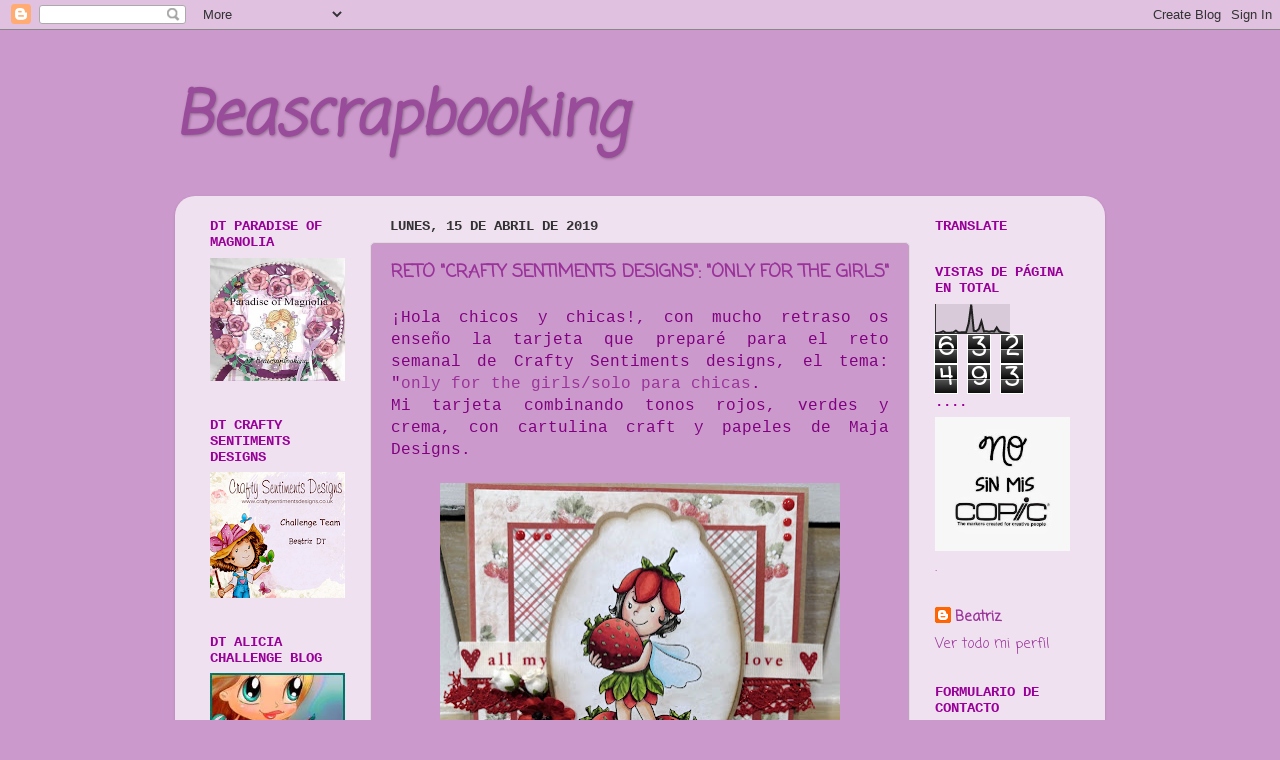

--- FILE ---
content_type: text/html; charset=UTF-8
request_url: https://beascrapbooking.blogspot.com/?m=0
body_size: 76483
content:
<!DOCTYPE html>
<html class='v2' dir='ltr' xmlns='http://www.w3.org/1999/xhtml' xmlns:b='http://www.google.com/2005/gml/b' xmlns:data='http://www.google.com/2005/gml/data' xmlns:expr='http://www.google.com/2005/gml/expr'>
<head>
<link href='https://www.blogger.com/static/v1/widgets/335934321-css_bundle_v2.css' rel='stylesheet' type='text/css'/>
<meta content='width=1100' name='viewport'/>
<meta content='text/html; charset=UTF-8' http-equiv='Content-Type'/>
<meta content='blogger' name='generator'/>
<link href='https://beascrapbooking.blogspot.com/favicon.ico' rel='icon' type='image/x-icon'/>
<link href='http://beascrapbooking.blogspot.com/' rel='canonical'/>
<link rel="alternate" type="application/atom+xml" title="                 Beascrapbooking - Atom" href="https://beascrapbooking.blogspot.com/feeds/posts/default" />
<link rel="alternate" type="application/rss+xml" title="                 Beascrapbooking - RSS" href="https://beascrapbooking.blogspot.com/feeds/posts/default?alt=rss" />
<link rel="service.post" type="application/atom+xml" title="                 Beascrapbooking - Atom" href="https://www.blogger.com/feeds/4949279065422025470/posts/default" />
<link rel="me" href="https://www.blogger.com/profile/08523127689919722041" />
<!--Can't find substitution for tag [blog.ieCssRetrofitLinks]-->
<meta content='http://beascrapbooking.blogspot.com/' property='og:url'/>
<meta content='                 Beascrapbooking' property='og:title'/>
<meta content='' property='og:description'/>
<title>                 Beascrapbooking</title>
<style type='text/css'>@font-face{font-family:'Coming Soon';font-style:normal;font-weight:400;font-display:swap;src:url(//fonts.gstatic.com/s/comingsoon/v20/qWcuB6mzpYL7AJ2VfdQR1t-VWDnRsDkg.woff2)format('woff2');unicode-range:U+0000-00FF,U+0131,U+0152-0153,U+02BB-02BC,U+02C6,U+02DA,U+02DC,U+0304,U+0308,U+0329,U+2000-206F,U+20AC,U+2122,U+2191,U+2193,U+2212,U+2215,U+FEFF,U+FFFD;}</style>
<style id='page-skin-1' type='text/css'><!--
/*-----------------------------------------------
Blogger Template Style
Name:     Picture Window
Designer: Blogger
URL:      www.blogger.com
----------------------------------------------- */
/* Content
----------------------------------------------- */
body {
font: normal normal 16px Coming Soon;
color: #990099;
background: #cc99cc none no-repeat scroll center center;
}
html body .region-inner {
min-width: 0;
max-width: 100%;
width: auto;
}
.content-outer {
font-size: 90%;
}
a:link {
text-decoration:none;
color: #993399;
}
a:visited {
text-decoration:none;
color: #cc66cc;
}
a:hover {
text-decoration:underline;
color: #ee32ff;
}
.content-outer {
background: transparent none repeat scroll top left;
-moz-border-radius: 0;
-webkit-border-radius: 0;
-goog-ms-border-radius: 0;
border-radius: 0;
-moz-box-shadow: 0 0 0 rgba(0, 0, 0, .15);
-webkit-box-shadow: 0 0 0 rgba(0, 0, 0, .15);
-goog-ms-box-shadow: 0 0 0 rgba(0, 0, 0, .15);
box-shadow: 0 0 0 rgba(0, 0, 0, .15);
margin: 20px auto;
}
.content-inner {
padding: 0;
}
/* Header
----------------------------------------------- */
.header-outer {
background: #cc99cc none repeat-x scroll top left;
_background-image: none;
color: #994c99;
-moz-border-radius: 0;
-webkit-border-radius: 0;
-goog-ms-border-radius: 0;
border-radius: 0;
}
.Header img, .Header #header-inner {
-moz-border-radius: 0;
-webkit-border-radius: 0;
-goog-ms-border-radius: 0;
border-radius: 0;
}
.header-inner .Header .titlewrapper,
.header-inner .Header .descriptionwrapper {
padding-left: 0;
padding-right: 0;
}
.Header h1 {
font: italic bold 60px Coming Soon;
text-shadow: 1px 1px 3px rgba(0, 0, 0, 0.3);
}
.Header h1 a {
color: #994c99;
}
.Header .description {
font-size: 130%;
}
/* Tabs
----------------------------------------------- */
.tabs-inner {
margin: .5em 20px 0;
padding: 0;
}
.tabs-inner .section {
margin: 0;
}
.tabs-inner .widget ul {
padding: 0;
background: #e598ee none repeat scroll bottom;
-moz-border-radius: 0;
-webkit-border-radius: 0;
-goog-ms-border-radius: 0;
border-radius: 0;
}
.tabs-inner .widget li {
border: none;
}
.tabs-inner .widget li a {
display: inline-block;
padding: .5em 1em;
margin-right: .25em;
color: transparent;
font: normal normal 15px Coming Soon;
-moz-border-radius: 10px 10px 0 0;
-webkit-border-top-left-radius: 10px;
-webkit-border-top-right-radius: 10px;
-goog-ms-border-radius: 10px 10px 0 0;
border-radius: 10px 10px 0 0;
background: transparent url(//www.blogblog.com/1kt/transparent/black50.png) repeat scroll top left;
border-right: 1px solid transparent;
}
.tabs-inner .widget li:first-child a {
padding-left: 1.25em;
-moz-border-radius-topleft: 10px;
-moz-border-radius-bottomleft: 0;
-webkit-border-top-left-radius: 10px;
-webkit-border-bottom-left-radius: 0;
-goog-ms-border-top-left-radius: 10px;
-goog-ms-border-bottom-left-radius: 0;
border-top-left-radius: 10px;
border-bottom-left-radius: 0;
}
.tabs-inner .widget li.selected a,
.tabs-inner .widget li a:hover {
position: relative;
z-index: 1;
background: transparent url(//www.blogblog.com/1kt/transparent/white80.png) repeat scroll bottom;
color: #993399;
-moz-box-shadow: 0 0 3px rgba(0, 0, 0, .15);
-webkit-box-shadow: 0 0 3px rgba(0, 0, 0, .15);
-goog-ms-box-shadow: 0 0 3px rgba(0, 0, 0, .15);
box-shadow: 0 0 3px rgba(0, 0, 0, .15);
}
/* Headings
----------------------------------------------- */
h2 {
font: normal bold 100% 'Courier New', Courier, FreeMono, monospace;
text-transform: uppercase;
color: #990099;
margin: .5em 0;
}
/* Main
----------------------------------------------- */
.main-outer {
background: transparent url(//www.blogblog.com/1kt/transparent/white80.png) repeat scroll top left;
-moz-border-radius: 20px 20px 0 0;
-webkit-border-top-left-radius: 20px;
-webkit-border-top-right-radius: 20px;
-webkit-border-bottom-left-radius: 0;
-webkit-border-bottom-right-radius: 0;
-goog-ms-border-radius: 20px 20px 0 0;
border-radius: 20px 20px 0 0;
-moz-box-shadow: 0 1px 3px rgba(0, 0, 0, .15);
-webkit-box-shadow: 0 1px 3px rgba(0, 0, 0, .15);
-goog-ms-box-shadow: 0 1px 3px rgba(0, 0, 0, .15);
box-shadow: 0 1px 3px rgba(0, 0, 0, .15);
}
.main-inner {
padding: 15px 20px 20px;
}
.main-inner .column-center-inner {
padding: 0 0;
}
.main-inner .column-left-inner {
padding-left: 0;
}
.main-inner .column-right-inner {
padding-right: 0;
}
/* Posts
----------------------------------------------- */
h3.post-title {
margin: 0;
font: normal bold 18px Coming Soon;
}
.comments h4 {
margin: 1em 0 0;
font: normal bold 18px Coming Soon;
}
.date-header span {
color: #333333;
}
.post-outer {
background-color: #cc99cc;
border: solid 1px #dddddd;
-moz-border-radius: 5px;
-webkit-border-radius: 5px;
border-radius: 5px;
-goog-ms-border-radius: 5px;
padding: 15px 20px;
margin: 0 -20px 20px;
}
.post-body {
line-height: 1.4;
font-size: 110%;
position: relative;
}
.post-header {
margin: 0 0 1.5em;
color: transparent;
line-height: 1.6;
}
.post-footer {
margin: .5em 0 0;
color: transparent;
line-height: 1.6;
}
#blog-pager {
font-size: 140%
}
#comments .comment-author {
padding-top: 1.5em;
border-top: dashed 1px #ccc;
border-top: dashed 1px rgba(128, 128, 128, .5);
background-position: 0 1.5em;
}
#comments .comment-author:first-child {
padding-top: 0;
border-top: none;
}
.avatar-image-container {
margin: .2em 0 0;
}
/* Comments
----------------------------------------------- */
.comments .comments-content .icon.blog-author {
background-repeat: no-repeat;
background-image: url([data-uri]);
}
.comments .comments-content .loadmore a {
border-top: 1px solid #ee32ff;
border-bottom: 1px solid #ee32ff;
}
.comments .continue {
border-top: 2px solid #ee32ff;
}
/* Widgets
----------------------------------------------- */
.widget ul, .widget #ArchiveList ul.flat {
padding: 0;
list-style: none;
}
.widget ul li, .widget #ArchiveList ul.flat li {
border-top: dashed 1px #ccc;
border-top: dashed 1px rgba(128, 128, 128, .5);
}
.widget ul li:first-child, .widget #ArchiveList ul.flat li:first-child {
border-top: none;
}
.widget .post-body ul {
list-style: disc;
}
.widget .post-body ul li {
border: none;
}
/* Footer
----------------------------------------------- */
.footer-outer {
color:#cccccc;
background: transparent url(//www.blogblog.com/1kt/transparent/black50.png) repeat scroll top left;
-moz-border-radius: 0 0 20px 20px;
-webkit-border-top-left-radius: 0;
-webkit-border-top-right-radius: 0;
-webkit-border-bottom-left-radius: 20px;
-webkit-border-bottom-right-radius: 20px;
-goog-ms-border-radius: 0 0 20px 20px;
border-radius: 0 0 20px 20px;
-moz-box-shadow: 0 1px 3px rgba(0, 0, 0, .15);
-webkit-box-shadow: 0 1px 3px rgba(0, 0, 0, .15);
-goog-ms-box-shadow: 0 1px 3px rgba(0, 0, 0, .15);
box-shadow: 0 1px 3px rgba(0, 0, 0, .15);
}
.footer-inner {
padding: 10px 20px 20px;
}
.footer-outer a {
color: #e598ee;
}
.footer-outer a:visited {
color: #ee77e5;
}
.footer-outer a:hover {
color: #ee32ff;
}
.footer-outer .widget h2 {
color: #aaaaaa;
}
/* Mobile
----------------------------------------------- */
html body.mobile {
height: auto;
}
html body.mobile {
min-height: 480px;
background-size: 100% auto;
}
.mobile .body-fauxcolumn-outer {
background: transparent none repeat scroll top left;
}
html .mobile .mobile-date-outer, html .mobile .blog-pager {
border-bottom: none;
background: transparent url(//www.blogblog.com/1kt/transparent/white80.png) repeat scroll top left;
margin-bottom: 10px;
}
.mobile .date-outer {
background: transparent url(//www.blogblog.com/1kt/transparent/white80.png) repeat scroll top left;
}
.mobile .header-outer, .mobile .main-outer,
.mobile .post-outer, .mobile .footer-outer {
-moz-border-radius: 0;
-webkit-border-radius: 0;
-goog-ms-border-radius: 0;
border-radius: 0;
}
.mobile .content-outer,
.mobile .main-outer,
.mobile .post-outer {
background: inherit;
border: none;
}
.mobile .content-outer {
font-size: 100%;
}
.mobile-link-button {
background-color: #993399;
}
.mobile-link-button a:link, .mobile-link-button a:visited {
color: #cc99cc;
}
.mobile-index-contents {
color: #990099;
}
.mobile .tabs-inner .PageList .widget-content {
background: transparent url(//www.blogblog.com/1kt/transparent/white80.png) repeat scroll bottom;
color: #993399;
}
.mobile .tabs-inner .PageList .widget-content .pagelist-arrow {
border-left: 1px solid transparent;
}

--></style>
<style id='template-skin-1' type='text/css'><!--
body {
min-width: 930px;
}
.content-outer, .content-fauxcolumn-outer, .region-inner {
min-width: 930px;
max-width: 930px;
_width: 930px;
}
.main-inner .columns {
padding-left: 180px;
padding-right: 180px;
}
.main-inner .fauxcolumn-center-outer {
left: 180px;
right: 180px;
/* IE6 does not respect left and right together */
_width: expression(this.parentNode.offsetWidth -
parseInt("180px") -
parseInt("180px") + 'px');
}
.main-inner .fauxcolumn-left-outer {
width: 180px;
}
.main-inner .fauxcolumn-right-outer {
width: 180px;
}
.main-inner .column-left-outer {
width: 180px;
right: 100%;
margin-left: -180px;
}
.main-inner .column-right-outer {
width: 180px;
margin-right: -180px;
}
#layout {
min-width: 0;
}
#layout .content-outer {
min-width: 0;
width: 800px;
}
#layout .region-inner {
min-width: 0;
width: auto;
}
--></style>
<link href='https://www.blogger.com/dyn-css/authorization.css?targetBlogID=4949279065422025470&amp;zx=9e9ae560-606d-47a8-ab4a-264b748d83bc' media='none' onload='if(media!=&#39;all&#39;)media=&#39;all&#39;' rel='stylesheet'/><noscript><link href='https://www.blogger.com/dyn-css/authorization.css?targetBlogID=4949279065422025470&amp;zx=9e9ae560-606d-47a8-ab4a-264b748d83bc' rel='stylesheet'/></noscript>
<meta name='google-adsense-platform-account' content='ca-host-pub-1556223355139109'/>
<meta name='google-adsense-platform-domain' content='blogspot.com'/>

</head>
<!-- Botón de Pinterest superpuesto a cada imagen por cortesía de iniciaBlog.com -->
<!-- codigo origen: http://www.bloggersentral.com/2012/11/pinterest-pin-it-button-on-image-hover.html -->
<script>
//<![CDATA[
var bs_pinButtonURL = "https://blogger.googleusercontent.com/img/b/R29vZ2xl/AVvXsEiaF3NstS4iXr7C0Y-yhQD1BZ5WC9TQydiIWlXHuaHfHjQamhgVoRHM5q30JRRWWdStXrcEqpjhEyaxb0CDPc1fCGhoQmbn5-D9XkbBBN9XvgPv3H-Ttpo64khCG0zfCaykXi4fuOu3GZMZ/s1600/pinterestx1_72.png";
var bs_pinButtonPos = "topright";
var bs_pinPrefix = "";
var bs_pinSuffix = "";
//]]>
</script>
<script src="//ajax.googleapis.com/ajax/libs/jquery/1.8.2/jquery.min.js" type="text/javascript"></script>
<script id="bs_pinOnHover" src="//greenlava-code.googlecode.com/svn/trunk/publicscripts/bs_pinOnHoverv1_min.js" type="text/javascript">
// This Pinterest Hover Button is brought to you by bloggersentral.com.
// Visit http://www.bloggersentral.com/2012/11/pinterest-pin-it-button-on-image-hover.html for details.
// Feel free to use and share, but please keep this notice intact.
</script>
<!-- Fin del código del botón de pinterest superpuesto en cada imagen del blog -->
<body class='loading variant-open'>
<div class='navbar section' id='navbar'><div class='widget Navbar' data-version='1' id='Navbar1'><script type="text/javascript">
    function setAttributeOnload(object, attribute, val) {
      if(window.addEventListener) {
        window.addEventListener('load',
          function(){ object[attribute] = val; }, false);
      } else {
        window.attachEvent('onload', function(){ object[attribute] = val; });
      }
    }
  </script>
<div id="navbar-iframe-container"></div>
<script type="text/javascript" src="https://apis.google.com/js/platform.js"></script>
<script type="text/javascript">
      gapi.load("gapi.iframes:gapi.iframes.style.bubble", function() {
        if (gapi.iframes && gapi.iframes.getContext) {
          gapi.iframes.getContext().openChild({
              url: 'https://www.blogger.com/navbar/4949279065422025470?origin\x3dhttps://beascrapbooking.blogspot.com',
              where: document.getElementById("navbar-iframe-container"),
              id: "navbar-iframe"
          });
        }
      });
    </script><script type="text/javascript">
(function() {
var script = document.createElement('script');
script.type = 'text/javascript';
script.src = '//pagead2.googlesyndication.com/pagead/js/google_top_exp.js';
var head = document.getElementsByTagName('head')[0];
if (head) {
head.appendChild(script);
}})();
</script>
</div></div>
<div itemscope='itemscope' itemtype='http://schema.org/Blog' style='display: none;'>
<meta content='                 Beascrapbooking' itemprop='name'/>
</div>
<div class='body-fauxcolumns'>
<div class='fauxcolumn-outer body-fauxcolumn-outer'>
<div class='cap-top'>
<div class='cap-left'></div>
<div class='cap-right'></div>
</div>
<div class='fauxborder-left'>
<div class='fauxborder-right'></div>
<div class='fauxcolumn-inner'>
</div>
</div>
<div class='cap-bottom'>
<div class='cap-left'></div>
<div class='cap-right'></div>
</div>
</div>
</div>
<div class='content'>
<div class='content-fauxcolumns'>
<div class='fauxcolumn-outer content-fauxcolumn-outer'>
<div class='cap-top'>
<div class='cap-left'></div>
<div class='cap-right'></div>
</div>
<div class='fauxborder-left'>
<div class='fauxborder-right'></div>
<div class='fauxcolumn-inner'>
</div>
</div>
<div class='cap-bottom'>
<div class='cap-left'></div>
<div class='cap-right'></div>
</div>
</div>
</div>
<div class='content-outer'>
<div class='content-cap-top cap-top'>
<div class='cap-left'></div>
<div class='cap-right'></div>
</div>
<div class='fauxborder-left content-fauxborder-left'>
<div class='fauxborder-right content-fauxborder-right'></div>
<div class='content-inner'>
<header>
<div class='header-outer'>
<div class='header-cap-top cap-top'>
<div class='cap-left'></div>
<div class='cap-right'></div>
</div>
<div class='fauxborder-left header-fauxborder-left'>
<div class='fauxborder-right header-fauxborder-right'></div>
<div class='region-inner header-inner'>
<div class='header section' id='header'><div class='widget Header' data-version='1' id='Header1'>
<div id='header-inner'>
<div class='titlewrapper'>
<h1 class='title'>
                 Beascrapbooking
</h1>
</div>
<div class='descriptionwrapper'>
<p class='description'><span>
</span></p>
</div>
</div>
</div></div>
</div>
</div>
<div class='header-cap-bottom cap-bottom'>
<div class='cap-left'></div>
<div class='cap-right'></div>
</div>
</div>
</header>
<div class='tabs-outer'>
<div class='tabs-cap-top cap-top'>
<div class='cap-left'></div>
<div class='cap-right'></div>
</div>
<div class='fauxborder-left tabs-fauxborder-left'>
<div class='fauxborder-right tabs-fauxborder-right'></div>
<div class='region-inner tabs-inner'>
<div class='tabs no-items section' id='crosscol'></div>
<div class='tabs no-items section' id='crosscol-overflow'></div>
</div>
</div>
<div class='tabs-cap-bottom cap-bottom'>
<div class='cap-left'></div>
<div class='cap-right'></div>
</div>
</div>
<div class='main-outer'>
<div class='main-cap-top cap-top'>
<div class='cap-left'></div>
<div class='cap-right'></div>
</div>
<div class='fauxborder-left main-fauxborder-left'>
<div class='fauxborder-right main-fauxborder-right'></div>
<div class='region-inner main-inner'>
<div class='columns fauxcolumns'>
<div class='fauxcolumn-outer fauxcolumn-center-outer'>
<div class='cap-top'>
<div class='cap-left'></div>
<div class='cap-right'></div>
</div>
<div class='fauxborder-left'>
<div class='fauxborder-right'></div>
<div class='fauxcolumn-inner'>
</div>
</div>
<div class='cap-bottom'>
<div class='cap-left'></div>
<div class='cap-right'></div>
</div>
</div>
<div class='fauxcolumn-outer fauxcolumn-left-outer'>
<div class='cap-top'>
<div class='cap-left'></div>
<div class='cap-right'></div>
</div>
<div class='fauxborder-left'>
<div class='fauxborder-right'></div>
<div class='fauxcolumn-inner'>
</div>
</div>
<div class='cap-bottom'>
<div class='cap-left'></div>
<div class='cap-right'></div>
</div>
</div>
<div class='fauxcolumn-outer fauxcolumn-right-outer'>
<div class='cap-top'>
<div class='cap-left'></div>
<div class='cap-right'></div>
</div>
<div class='fauxborder-left'>
<div class='fauxborder-right'></div>
<div class='fauxcolumn-inner'>
</div>
</div>
<div class='cap-bottom'>
<div class='cap-left'></div>
<div class='cap-right'></div>
</div>
</div>
<!-- corrects IE6 width calculation -->
<div class='columns-inner'>
<div class='column-center-outer'>
<div class='column-center-inner'>
<div class='main section' id='main'><div class='widget Blog' data-version='1' id='Blog1'>
<div class='blog-posts hfeed'>

          <div class="date-outer">
        
<h2 class='date-header'><span>lunes, 15 de abril de 2019</span></h2>

          <div class="date-posts">
        
<div class='post-outer'>
<div class='post hentry uncustomized-post-template' itemprop='blogPost' itemscope='itemscope' itemtype='http://schema.org/BlogPosting'>
<meta content='https://blogger.googleusercontent.com/img/b/R29vZ2xl/AVvXsEjdRb3dEgy-8iDV7hNzYgZgeAXrv64XVvkk_Ictsu1pAoxGo4buvnhTp_n7U4fl3PUSRKQWuYfsN12fQO05ygJfbSaNEPqSDjmzyBt_QRnj1rtsgvUCY83goqPbltV2XkbzMA0MOM8y2_g/s400/IMG_20190408_201138.jpg' itemprop='image_url'/>
<meta content='4949279065422025470' itemprop='blogId'/>
<meta content='5653066500973833776' itemprop='postId'/>
<a name='5653066500973833776'></a>
<h3 class='post-title entry-title' itemprop='name'>
<a href='https://beascrapbooking.blogspot.com/2019/04/reto-crafty-sentiments-designs-only-for.html?m=0'>RETO "CRAFTY SENTIMENTS DESIGNS": "ONLY FOR THE GIRLS"</a>
</h3>
<div class='post-header'>
<div class='post-header-line-1'></div>
</div>
<div class='post-body entry-content' id='post-body-5653066500973833776' itemprop='description articleBody'>
<div style="text-align: justify;">
<span style="color: purple; font-family: &quot;courier new&quot; , &quot;courier&quot; , monospace;">&#161;Hola chicos y chicas!, con mucho retraso os enseño la tarjeta que preparé para el reto semanal de Crafty Sentiments designs, el tema: "<a href="https://craftysentiments.blogspot.com/2019/04/only-for-girls-challenge.html">only for the girls/solo para chicas</a>.</span></div>
<div style="text-align: justify;">
<span style="color: purple; font-family: &quot;courier new&quot; , &quot;courier&quot; , monospace;">Mi tarjeta combinando tonos rojos, verdes y crema, con cartulina craft y papeles de Maja Designs.</span></div>
<div style="text-align: justify;">
<span style="color: purple; font-family: &quot;courier new&quot; , &quot;courier&quot; , monospace;"><br /></span></div>
<div class="separator" style="clear: both; text-align: center;">
<a href="https://blogger.googleusercontent.com/img/b/R29vZ2xl/AVvXsEjdRb3dEgy-8iDV7hNzYgZgeAXrv64XVvkk_Ictsu1pAoxGo4buvnhTp_n7U4fl3PUSRKQWuYfsN12fQO05ygJfbSaNEPqSDjmzyBt_QRnj1rtsgvUCY83goqPbltV2XkbzMA0MOM8y2_g/s1600/IMG_20190408_201138.jpg" imageanchor="1" style="margin-left: 1em; margin-right: 1em;"><img border="0" data-original-height="1393" data-original-width="1600" height="345" src="https://blogger.googleusercontent.com/img/b/R29vZ2xl/AVvXsEjdRb3dEgy-8iDV7hNzYgZgeAXrv64XVvkk_Ictsu1pAoxGo4buvnhTp_n7U4fl3PUSRKQWuYfsN12fQO05ygJfbSaNEPqSDjmzyBt_QRnj1rtsgvUCY83goqPbltV2XkbzMA0MOM8y2_g/s400/IMG_20190408_201138.jpg" width="400" /></a></div>
<div style="text-align: justify;">
<span style="color: purple; font-family: &quot;courier new&quot; , &quot;courier&quot; , monospace;">&nbsp;El sello es un sello físico de la colección Lollipop dream que se llama "Isobel-Strawberry fairy" que podéis encontrar <a href="http://www.craftysentimentsdesigns.co.uk/ourshop/prod_3741404-Isobel-Strawberry-Fairy.html">aquí</a>.</span></div>
<div style="text-align: justify;">
<span style="color: purple; font-family: &quot;courier new&quot; , &quot;courier&quot; , monospace;"><br /></span></div>
<div style="text-align: center;">
<span style="color: purple; font-family: &quot;courier new&quot; , &quot;courier&quot; , monospace;">El combo de copics que he usado es el siguiente:</span></div>
<div style="text-align: center;">
<span style="color: purple; font-family: &quot;courier new&quot; , &quot;courier&quot; , monospace;">-Piel: E04-11-21-00-000, 20</span></div>
<div style="text-align: center;">
<span style="color: purple; font-family: &quot;courier new&quot; , &quot;courier&quot; , monospace;">-Cabello: W10-7-5-3</span></div>
<div style="text-align: center;">
<span style="color: purple; font-family: &quot;courier new&quot; , &quot;courier&quot; , monospace;">-Alas: BG01-000-0000, Wink of Stella Clear</span></div>
<div style="text-align: center;">
<span style="color: purple; font-family: &quot;courier new&quot; , &quot;courier&quot; , monospace;">-Rojos: R59-37-27-24-22</span></div>
<div style="text-align: center;">
<span style="color: purple; font-family: &quot;courier new&quot; , &quot;courier&quot; , monospace;">-Verdes: G99, YG67-63-03</span></div>
<div style="text-align: center;">
<span style="color: purple; font-family: &quot;courier new&quot; , &quot;courier&quot; , monospace;"><br /></span></div>
<div style="text-align: justify;">
<span style="color: purple; font-family: &quot;courier new&quot; , &quot;courier&quot; , monospace;">Espero que os haya gustado. &#161;Muacs!</span></div>
<div style="text-align: justify;">
<span style="color: purple; font-family: &quot;courier new&quot; , &quot;courier&quot; , monospace;"><br /></span></div>
<div style="text-align: justify;">
<span style="color: purple; font-family: &quot;courier new&quot; , &quot;courier&quot; , monospace;">Participo en lo siguientes retos:</span></div>
<div style="text-align: justify;">
<span style="color: purple; font-family: &quot;courier new&quot; , &quot;courier&quot; , monospace;">-A Bit More Time To Craft Challenge nº90: "<a href="http://abitmoretimetocraft.blogspot.com/2019/04/a-bit-more-time-to-craft-challenge-90.html">anything goes</a>"</span></div>
<div style="text-align: justify;">
<span style="color: purple; font-family: &quot;courier new&quot; , &quot;courier&quot; , monospace;">-Allsorts challengeblog week nº515-515: "<a href="http://allsortschallenge.blogspot.com/2019/04/week-515516-blossoms-butterflies-bugs.html">blossoms, butterflies, bugs</a>"</span></div>
<div style="text-align: justify;">
<span style="color: purple; font-family: &quot;courier new&quot; , &quot;courier&quot; , monospace;">-Artistic Inpirations challenge nº214: "<a href="https://artisticinspirationschallenges.blogspot.com/2019/04/challenge-214.html">anything goes</a>"</span></div>
<div style="text-align: justify;">
<span style="color: purple; font-family: &quot;courier new&quot; , &quot;courier&quot; , monospace;">-Bastel-traum challenge nº76: "<a href="https://bastel-traum.blogspot.com/2019/04/76-blumen-flowers.html">blumen</a>"</span></div>
<div style="text-align: justify;">
<span style="color: purple; font-family: &quot;courier new&quot; , &quot;courier&quot; , monospace;">-Brown sugar challenge nº289: "<a href="http://brownsugarchallenge.blogspot.com/2019/04/challenge-289-april-2019.html">spring/fall</a>"</span></div>
<div style="text-align: justify;">
<span style="color: purple; font-family: &quot;courier new&quot; , &quot;courier&quot; , monospace;">-Colour Crazy Craft challenge week nº15: "<a href="https://colourcrazychallenge.blogspot.com/2019/04/week-14-anything-goes-colouring.html">anything goes</a>"</span></div>
<div style="text-align: justify;">
<span style="color: purple; font-family: &quot;courier new&quot; , &quot;courier&quot; , monospace;">-Copic marker Norge challenge nº106: "<a href="https://copicmarkernorge.blogspot.com/2019/04/cmn-106-alt-er-lov.html">anything goes</a>"</span></div>
<div style="text-align: justify;">
<span style="color: purple; font-family: &quot;courier new&quot; , &quot;courier&quot; , monospace;">-Crafty sentiments designs challenge nº241: "<a href="https://craftingfromtheheartchallengeblog.blogspot.com/2019/04/challenge-241.html">anything goes</a>"</span></div>
<div style="text-align: justify;">
<span style="color: purple; font-family: &quot;courier new&quot; , &quot;courier&quot; , monospace;">-Lil Patch of Crafty Friends challenge nº103: "<a href="http://lilpatchofcraftyfriends.blogspot.com/2019/04/challenge-103.html">anything goes</a>"</span></div>
<div style="text-align: justify;">
<span style="color: purple; font-family: &quot;courier new&quot; , &quot;courier&quot; , monospace;">-Polkadoodles Craft Cahllenge week nº15: "<a href="https://polkadoodle.blogspot.com/2019/04/wk-15-polkadoodles-challenge-anything.html">anything goes</a>"</span></div>
<div class="separator" style="clear: both; text-align: center;">
</div>
<div style="text-align: justify;">
<span style="color: purple; font-family: &quot;courier new&quot; , &quot;courier&quot; , monospace;"><br /></span></div>
<div style='clear: both;'></div>
</div>
<div class='post-footer'>
<div class='post-footer-line post-footer-line-1'>
<span class='post-author vcard'>
Publicado por
<span class='fn' itemprop='author' itemscope='itemscope' itemtype='http://schema.org/Person'>
<meta content='https://www.blogger.com/profile/08523127689919722041' itemprop='url'/>
<a class='g-profile' href='https://www.blogger.com/profile/08523127689919722041' rel='author' title='author profile'>
<span itemprop='name'>Beatriz</span>
</a>
</span>
</span>
<span class='post-timestamp'>
en
<meta content='http://beascrapbooking.blogspot.com/2019/04/reto-crafty-sentiments-designs-only-for.html' itemprop='url'/>
<a class='timestamp-link' href='https://beascrapbooking.blogspot.com/2019/04/reto-crafty-sentiments-designs-only-for.html?m=0' rel='bookmark' title='permanent link'><abbr class='published' itemprop='datePublished' title='2019-04-15T19:02:00+02:00'>19:02</abbr></a>
</span>
<span class='post-comment-link'>
<a class='comment-link' href='https://beascrapbooking.blogspot.com/2019/04/reto-crafty-sentiments-designs-only-for.html?m=0#comment-form' onclick=''>
109 comentarios:
  </a>
</span>
<span class='post-icons'>
<span class='item-control blog-admin pid-531265729'>
<a href='https://www.blogger.com/post-edit.g?blogID=4949279065422025470&postID=5653066500973833776&from=pencil' title='Editar entrada'>
<img alt='' class='icon-action' height='18' src='https://resources.blogblog.com/img/icon18_edit_allbkg.gif' width='18'/>
</a>
</span>
</span>
<div class='post-share-buttons goog-inline-block'>
<a class='goog-inline-block share-button sb-email' href='https://www.blogger.com/share-post.g?blogID=4949279065422025470&postID=5653066500973833776&target=email' target='_blank' title='Enviar por correo electrónico'><span class='share-button-link-text'>Enviar por correo electrónico</span></a><a class='goog-inline-block share-button sb-blog' href='https://www.blogger.com/share-post.g?blogID=4949279065422025470&postID=5653066500973833776&target=blog' onclick='window.open(this.href, "_blank", "height=270,width=475"); return false;' target='_blank' title='Escribe un blog'><span class='share-button-link-text'>Escribe un blog</span></a><a class='goog-inline-block share-button sb-twitter' href='https://www.blogger.com/share-post.g?blogID=4949279065422025470&postID=5653066500973833776&target=twitter' target='_blank' title='Compartir en X'><span class='share-button-link-text'>Compartir en X</span></a><a class='goog-inline-block share-button sb-facebook' href='https://www.blogger.com/share-post.g?blogID=4949279065422025470&postID=5653066500973833776&target=facebook' onclick='window.open(this.href, "_blank", "height=430,width=640"); return false;' target='_blank' title='Compartir con Facebook'><span class='share-button-link-text'>Compartir con Facebook</span></a><a class='goog-inline-block share-button sb-pinterest' href='https://www.blogger.com/share-post.g?blogID=4949279065422025470&postID=5653066500973833776&target=pinterest' target='_blank' title='Compartir en Pinterest'><span class='share-button-link-text'>Compartir en Pinterest</span></a>
</div>
</div>
<div class='post-footer-line post-footer-line-2'>
<span class='post-labels'>
Etiquetas:
<a href='https://beascrapbooking.blogspot.com/search/label/DT%20Crafty%20Sentiments%20Designs?m=0' rel='tag'>DT Crafty Sentiments Designs</a>,
<a href='https://beascrapbooking.blogspot.com/search/label/Rotuladores%20copics?m=0' rel='tag'>Rotuladores copics</a>,
<a href='https://beascrapbooking.blogspot.com/search/label/tarjetas?m=0' rel='tag'>tarjetas</a>
</span>
</div>
<div class='post-footer-line post-footer-line-3'>
<span class='post-location'>
</span>
</div>
</div>
</div>
</div>

          </div></div>
        

          <div class="date-outer">
        
<h2 class='date-header'><span>lunes, 1 de abril de 2019</span></h2>

          <div class="date-posts">
        
<div class='post-outer'>
<div class='post hentry uncustomized-post-template' itemprop='blogPost' itemscope='itemscope' itemtype='http://schema.org/BlogPosting'>
<meta content='https://blogger.googleusercontent.com/img/b/R29vZ2xl/AVvXsEgiFy0g1AUK6MsRjxyzUYY7fQoQnnFEDSKPb24PE9mOFc7o5kCAE0YHw8fvMhNihUR_2g6IyOBW-54YmLXuKd9PiX8Je5R-sVnwq5JbKHLWY1bdk0hn5XVOMxgCSQr40kSkci86ntDQkcA/s400/IMG_20190325_203100.jpg' itemprop='image_url'/>
<meta content='4949279065422025470' itemprop='blogId'/>
<meta content='265228690983057904' itemprop='postId'/>
<a name='265228690983057904'></a>
<h3 class='post-title entry-title' itemprop='name'>
<a href='https://beascrapbooking.blogspot.com/2019/04/reto-anything-goes-crafty-sentiments.html?m=0'>RETO "ANYTHING GOES" "CRAFTY SENTIMENTS DESIGNS"</a>
</h3>
<div class='post-header'>
<div class='post-header-line-1'></div>
</div>
<div class='post-body entry-content' id='post-body-265228690983057904' itemprop='description articleBody'>
<div style="text-align: justify;">
<span style="color: purple;"><span style="font-family: &quot;Courier New&quot;, Courier, monospace;">&#161;Hola chicos y chicas! os enseño con retraso la tarjeta que preparé para el reto de la semana pasada en <a href="https://craftysentiments.blogspot.com/">Crafty sentiments designs.</a></span></span></div>
<br />
<div class="separator" style="clear: both; text-align: center;">
<a href="https://blogger.googleusercontent.com/img/b/R29vZ2xl/AVvXsEgiFy0g1AUK6MsRjxyzUYY7fQoQnnFEDSKPb24PE9mOFc7o5kCAE0YHw8fvMhNihUR_2g6IyOBW-54YmLXuKd9PiX8Je5R-sVnwq5JbKHLWY1bdk0hn5XVOMxgCSQr40kSkci86ntDQkcA/s1600/IMG_20190325_203100.jpg" imageanchor="1" style="margin-left: 1em; margin-right: 1em;"><img border="0" data-original-height="1490" data-original-width="1600" height="370" src="https://blogger.googleusercontent.com/img/b/R29vZ2xl/AVvXsEgiFy0g1AUK6MsRjxyzUYY7fQoQnnFEDSKPb24PE9mOFc7o5kCAE0YHw8fvMhNihUR_2g6IyOBW-54YmLXuKd9PiX8Je5R-sVnwq5JbKHLWY1bdk0hn5XVOMxgCSQr40kSkci86ntDQkcA/s400/IMG_20190325_203100.jpg" width="400" /></a></div>
<div style="text-align: justify;">
<br /></div>
<div style="text-align: justify;">
<span style="color: purple;"><span style="font-family: &quot;Courier New&quot;,Courier,monospace;">El sello se llama "Hanging hearts" y lo podéis encontrar <a href="http://www.craftysentimentsdesigns.co.uk/ourshop/prod_3613579-Hanging-Hearts.html">aquí</a>.</span></span></div>
<div style="text-align: justify;">
<span style="color: purple;"><span style="font-family: &quot;Courier New&quot;,Courier,monospace;">&nbsp;</span></span></div>
<div class="separator" style="clear: both; text-align: center;">
<a href="https://blogger.googleusercontent.com/img/b/R29vZ2xl/AVvXsEgSF1RhIZAGY_-zwzIdT8qESCKm1vlyUJhGa6W1Z35_TxMDap9c1c_dEjxabQhrPWD_fCU_pVXu6rRAguZCimw-hv3T5xrNdJN7KJDVEjRSslkK-pJqhNj3olGHmNeVzSsSBPyZ-KpqNnY/s1600/IMG_20190325_203108.jpg" imageanchor="1" style="margin-left: 1em; margin-right: 1em;"><img border="0" data-original-height="1600" data-original-width="1421" height="400" src="https://blogger.googleusercontent.com/img/b/R29vZ2xl/AVvXsEgSF1RhIZAGY_-zwzIdT8qESCKm1vlyUJhGa6W1Z35_TxMDap9c1c_dEjxabQhrPWD_fCU_pVXu6rRAguZCimw-hv3T5xrNdJN7KJDVEjRSslkK-pJqhNj3olGHmNeVzSsSBPyZ-KpqNnY/s400/IMG_20190325_203108.jpg" width="355" />&nbsp;</a></div>
<div class="separator" style="clear: both; text-align: center;">
<br /></div>
<div style="text-align: center;">
<span style="color: purple;"><span style="font-family: &quot;Courier New&quot;, Courier, monospace;">El combo de copics que he usado para colorearlo es el siguiente:</span></span></div>
<div style="text-align: center;">
<span style="color: purple;"><span style="font-family: &quot;Courier New&quot;, Courier, monospace;">-Cabello: W10-7-5-3</span></span></div>
<div style="text-align: center;">
<span style="color: purple;"><span style="font-family: &quot;Courier New&quot;, Courier, monospace;">-Piel: E04-11-21-00-000, R20</span></span></div>
<div style="text-align: center;">
<span style="color: purple;"><span style="font-family: &quot;Courier New&quot;, Courier, monospace;">-Ropa: R89-85-83-81, C4-2-0, R85-83</span></span></div>
<div style="text-align: center;">
<span style="color: purple;"><span style="font-family: &quot;Courier New&quot;, Courier, monospace;">-Zapatos: W7-5-3</span></span></div>
<div style="text-align: center;">
<span style="color: purple;"><span style="font-family: &quot;Courier New&quot;, Courier, monospace;">-Corazones: R59-37-27-24-22</span></span></div>
<div style="text-align: center;">
<span style="color: purple;"><span style="font-family: &quot;Courier New&quot;, Courier, monospace;">-Cesta: E27-25-21</span></span></div>
<div style="text-align: center;">
<span style="color: purple;"><span style="font-family: &quot;Courier New&quot;, Courier, monospace;">-Suelo: G99, YG67-63-03</span></span></div>
<div style="text-align: center;">
<span style="color: purple;"><span style="font-family: &quot;Courier New&quot;, Courier, monospace;">-Fondo: BG00-000</span></span></div>
<div style="text-align: center;">
<br /></div>
<div style="text-align: justify;">
<span style="color: purple;"><span style="font-family: &quot;Courier New&quot;, Courier, monospace;">Espero que os haya gustado. &#161;Muacs!&nbsp;</span></span></div>
<div style="text-align: justify;">
<span style="color: purple;"><span style="font-family: &quot;Courier New&quot;, Courier, monospace;">Participo en los siguientes retos:</span></span></div>
<div style="text-align: justify;">
<span style="color: purple;"><span style="font-family: &quot;Courier New&quot;, Courier, monospace;">-Polkadoodles Craftin challenge week nº13: "<a href="https://polkadoodle.blogspot.com/2019/03/wk-13-polkadoodles-crafting-anything.html">anything goes</a>"&nbsp;</span></span></div>
<div style="text-align: justify;">
<span style="color: purple;"><span style="font-family: &quot;Courier New&quot;, Courier, monospace;">-A Bit more time to craft challenge nº89: "<a href="https://abitmoretimetocraft.blogspot.com/2019/04/a-bit-more-time-to-craft-challenge-89.html">anything goes</a>"&nbsp;</span></span></div>
<div style="text-align: justify;">
<span style="color: purple;"><span style="font-family: &quot;Courier New&quot;, Courier, monospace;">-Penny&#180;s Paper-Crafty Challenge nº423: "<a href="http://pennyschallenges.blogspot.com/2019/03/welcome-to-pennys-challenge-423.html">anything goes</a>"&nbsp;</span></span></div>
<div style="text-align: justify;">
<span style="color: purple;"><span style="font-family: &quot;Courier New&quot;, Courier, monospace;">-Lil Patch of Crafty Friends challenge nº102: "<a href="http://lilpatchofcraftyfriends.blogspot.com/2019/03/challenge-102.html">anything goes</a>"</span></span></div>
<div style="text-align: justify;">
<span style="color: purple;"><span style="font-family: &quot;Courier New&quot;, Courier, monospace;">-Lemon Shortbread challenge nº102: "<a href="http://lilpatchofcraftyfriends.blogspot.com/2019/03/challenge-102.html">anything goes</a>"&nbsp;</span></span></div>
<div style="text-align: justify;">
<span style="color: purple;"><span style="font-family: &quot;Courier New&quot;, Courier, monospace;">&nbsp;</span></span></div>
<div style='clear: both;'></div>
</div>
<div class='post-footer'>
<div class='post-footer-line post-footer-line-1'>
<span class='post-author vcard'>
Publicado por
<span class='fn' itemprop='author' itemscope='itemscope' itemtype='http://schema.org/Person'>
<meta content='https://www.blogger.com/profile/08523127689919722041' itemprop='url'/>
<a class='g-profile' href='https://www.blogger.com/profile/08523127689919722041' rel='author' title='author profile'>
<span itemprop='name'>Beatriz</span>
</a>
</span>
</span>
<span class='post-timestamp'>
en
<meta content='http://beascrapbooking.blogspot.com/2019/04/reto-anything-goes-crafty-sentiments.html' itemprop='url'/>
<a class='timestamp-link' href='https://beascrapbooking.blogspot.com/2019/04/reto-anything-goes-crafty-sentiments.html?m=0' rel='bookmark' title='permanent link'><abbr class='published' itemprop='datePublished' title='2019-04-01T12:50:00+02:00'>12:50</abbr></a>
</span>
<span class='post-comment-link'>
<a class='comment-link' href='https://beascrapbooking.blogspot.com/2019/04/reto-anything-goes-crafty-sentiments.html?m=0#comment-form' onclick=''>
18 comentarios:
  </a>
</span>
<span class='post-icons'>
<span class='item-control blog-admin pid-531265729'>
<a href='https://www.blogger.com/post-edit.g?blogID=4949279065422025470&postID=265228690983057904&from=pencil' title='Editar entrada'>
<img alt='' class='icon-action' height='18' src='https://resources.blogblog.com/img/icon18_edit_allbkg.gif' width='18'/>
</a>
</span>
</span>
<div class='post-share-buttons goog-inline-block'>
<a class='goog-inline-block share-button sb-email' href='https://www.blogger.com/share-post.g?blogID=4949279065422025470&postID=265228690983057904&target=email' target='_blank' title='Enviar por correo electrónico'><span class='share-button-link-text'>Enviar por correo electrónico</span></a><a class='goog-inline-block share-button sb-blog' href='https://www.blogger.com/share-post.g?blogID=4949279065422025470&postID=265228690983057904&target=blog' onclick='window.open(this.href, "_blank", "height=270,width=475"); return false;' target='_blank' title='Escribe un blog'><span class='share-button-link-text'>Escribe un blog</span></a><a class='goog-inline-block share-button sb-twitter' href='https://www.blogger.com/share-post.g?blogID=4949279065422025470&postID=265228690983057904&target=twitter' target='_blank' title='Compartir en X'><span class='share-button-link-text'>Compartir en X</span></a><a class='goog-inline-block share-button sb-facebook' href='https://www.blogger.com/share-post.g?blogID=4949279065422025470&postID=265228690983057904&target=facebook' onclick='window.open(this.href, "_blank", "height=430,width=640"); return false;' target='_blank' title='Compartir con Facebook'><span class='share-button-link-text'>Compartir con Facebook</span></a><a class='goog-inline-block share-button sb-pinterest' href='https://www.blogger.com/share-post.g?blogID=4949279065422025470&postID=265228690983057904&target=pinterest' target='_blank' title='Compartir en Pinterest'><span class='share-button-link-text'>Compartir en Pinterest</span></a>
</div>
</div>
<div class='post-footer-line post-footer-line-2'>
<span class='post-labels'>
Etiquetas:
<a href='https://beascrapbooking.blogspot.com/search/label/DT%20Crafty%20Sentiments%20Designs?m=0' rel='tag'>DT Crafty Sentiments Designs</a>,
<a href='https://beascrapbooking.blogspot.com/search/label/Rotuladores%20copics?m=0' rel='tag'>Rotuladores copics</a>,
<a href='https://beascrapbooking.blogspot.com/search/label/tarjetas?m=0' rel='tag'>tarjetas</a>
</span>
</div>
<div class='post-footer-line post-footer-line-3'>
<span class='post-location'>
</span>
</div>
</div>
</div>
</div>

          </div></div>
        

          <div class="date-outer">
        
<h2 class='date-header'><span>martes, 12 de marzo de 2019</span></h2>

          <div class="date-posts">
        
<div class='post-outer'>
<div class='post hentry uncustomized-post-template' itemprop='blogPost' itemscope='itemscope' itemtype='http://schema.org/BlogPosting'>
<meta content='https://blogger.googleusercontent.com/img/b/R29vZ2xl/AVvXsEjT6lGY9v4KsYusHtIbjtAvAxOzgOGcPAlDycfaVIrGd_kvJ1pSkYQNwjFVYITYlfM6HSfysK2PpGthotJduGKzMgl2DQqgHk3rYzFgbFNvlZK4pp0oJxx_U8vHs1v6LiHFnWCQSylvItI/s400/20190311_194535.jpg' itemprop='image_url'/>
<meta content='4949279065422025470' itemprop='blogId'/>
<meta content='8290001136846094410' itemprop='postId'/>
<a name='8290001136846094410'></a>
<h3 class='post-title entry-title' itemprop='name'>
<a href='https://beascrapbooking.blogspot.com/2019/03/easter-challenge-crafty-sentiments.html?m=0'>EASTER CHALLENGE CRAFTY SENTIMENTS DESIGNS</a>
</h3>
<div class='post-header'>
<div class='post-header-line-1'></div>
</div>
<div class='post-body entry-content' id='post-body-8290001136846094410' itemprop='description articleBody'>
<div style="text-align: justify;">
<span style="font-family: &quot;courier new&quot; , &quot;courier&quot; , monospace;"><span style="color: purple;">&#161;Hola chicos y chicas!, se va acercando la Semana Santa, Easter o Pascua en otras culturas y en el reto de Crafty Sentiments Designs de esta semana ese va a ser el tema.</span></span></div>
<br />
<div class="separator" style="clear: both; text-align: center;">
<a href="https://blogger.googleusercontent.com/img/b/R29vZ2xl/AVvXsEjT6lGY9v4KsYusHtIbjtAvAxOzgOGcPAlDycfaVIrGd_kvJ1pSkYQNwjFVYITYlfM6HSfysK2PpGthotJduGKzMgl2DQqgHk3rYzFgbFNvlZK4pp0oJxx_U8vHs1v6LiHFnWCQSylvItI/s1600/20190311_194535.jpg" imageanchor="1" style="margin-left: 1em; margin-right: 1em;"><img border="0" data-original-height="1459" data-original-width="1600" height="363" src="https://blogger.googleusercontent.com/img/b/R29vZ2xl/AVvXsEjT6lGY9v4KsYusHtIbjtAvAxOzgOGcPAlDycfaVIrGd_kvJ1pSkYQNwjFVYITYlfM6HSfysK2PpGthotJduGKzMgl2DQqgHk3rYzFgbFNvlZK4pp0oJxx_U8vHs1v6LiHFnWCQSylvItI/s400/20190311_194535.jpg" width="400" /></a></div>
<div style="text-align: justify;">
<span style="color: purple;"><span style="font-family: &quot;courier new&quot; , &quot;courier&quot; , monospace;">Unas cuantas fotos de detalles del proyecto.</span></span></div>
<div class="separator" style="clear: both; text-align: center;">
<a href="https://blogger.googleusercontent.com/img/b/R29vZ2xl/AVvXsEjCV5g_x53nPhSr6HrnWNKtRKc7XhDEOEwMORHgn8lAd_3YQGev03C2CqKfjmmF7rLQRUuqYypIvfm_VLiCQvOgyI6aKccGNT4BvGOekldQjz6XwVsnCYKcHO-wmi4essYghxWbEGW3ZnE/s1600/20190311_194551.jpg" imageanchor="1" style="margin-left: 1em; margin-right: 1em;"><img border="0" data-original-height="1600" data-original-width="1200" height="400" src="https://blogger.googleusercontent.com/img/b/R29vZ2xl/AVvXsEjCV5g_x53nPhSr6HrnWNKtRKc7XhDEOEwMORHgn8lAd_3YQGev03C2CqKfjmmF7rLQRUuqYypIvfm_VLiCQvOgyI6aKccGNT4BvGOekldQjz6XwVsnCYKcHO-wmi4essYghxWbEGW3ZnE/s400/20190311_194551.jpg" width="300" /></a></div>
<br />
<div class="separator" style="clear: both; text-align: center;">
<a href="https://blogger.googleusercontent.com/img/b/R29vZ2xl/AVvXsEj94sF-6AkLDH4iftgukc7wYJn9IcwmrNoRWjxrbjjlFY7e2TXwVP9KKfN6MZO-xKpT9X2VxwIqSsoF8Pi6uwDO4pLqePHWF1vM7iP7f8Io6PmERwf3icepETPPYgcjXCNv5XBKvz_IWTw/s1600/20190311_194559.jpg" imageanchor="1" style="margin-left: 1em; margin-right: 1em;"><img border="0" data-original-height="1600" data-original-width="1093" height="400" src="https://blogger.googleusercontent.com/img/b/R29vZ2xl/AVvXsEj94sF-6AkLDH4iftgukc7wYJn9IcwmrNoRWjxrbjjlFY7e2TXwVP9KKfN6MZO-xKpT9X2VxwIqSsoF8Pi6uwDO4pLqePHWF1vM7iP7f8Io6PmERwf3icepETPPYgcjXCNv5XBKvz_IWTw/s400/20190311_194559.jpg" width="271" /></a></div>
<br />
<div class="separator" style="clear: both; text-align: center;">
<a href="https://blogger.googleusercontent.com/img/b/R29vZ2xl/AVvXsEhJud7U4IavyBfJPzJzOOVrJrSxrHoDKuZI8eDhPF0KId0c0hs8f1plDx_DEZkoQ-D4Pk_hps4AGShAMWboDjBD_djatZJ7hdg5Rj_Ut_jEPIFT8Oy1gnck_5AeODqGV_Dh-gvJs_85cn8/s1600/20190311_194617.jpg" imageanchor="1" style="margin-left: 1em; margin-right: 1em;"><img border="0" data-original-height="1600" data-original-width="1200" height="400" src="https://blogger.googleusercontent.com/img/b/R29vZ2xl/AVvXsEhJud7U4IavyBfJPzJzOOVrJrSxrHoDKuZI8eDhPF0KId0c0hs8f1plDx_DEZkoQ-D4Pk_hps4AGShAMWboDjBD_djatZJ7hdg5Rj_Ut_jEPIFT8Oy1gnck_5AeODqGV_Dh-gvJs_85cn8/s400/20190311_194617.jpg" width="300" /></a></div>
<br />
<div style="text-align: justify;">
<span style="color: purple;"><span style="font-family: &quot;courier new&quot; , &quot;courier&quot; , monospace;">La imagen es un precioso sello físico que podéis encontrar en la <a href="http://craftysentimentsdesigns.co.uk/">tienda online</a>.</span></span></div>
<div style="text-align: justify;">
</div>
<div class="separator" style="clear: both; text-align: center;">
<a href="https://blogger.googleusercontent.com/img/b/R29vZ2xl/AVvXsEgqvX1VY_7j2rBjkDhVcgMf5VsMgUrWaQbh2-a9ERyCfOHl-xA2ZtOF6C3RuMb5zcMer0TWz82b5pRliaJPNEzcBaJ0JhEED8XQ2WU_oo6ckJ4N5pc5gK-zGSYywuHSyIfUkDsSrc0_yNQ/s1600/20190311_194607.jpg" imageanchor="1" style="margin-left: 1em; margin-right: 1em;"><img border="0" data-original-height="1600" data-original-width="1200" height="400" src="https://blogger.googleusercontent.com/img/b/R29vZ2xl/AVvXsEgqvX1VY_7j2rBjkDhVcgMf5VsMgUrWaQbh2-a9ERyCfOHl-xA2ZtOF6C3RuMb5zcMer0TWz82b5pRliaJPNEzcBaJ0JhEED8XQ2WU_oo6ckJ4N5pc5gK-zGSYywuHSyIfUkDsSrc0_yNQ/s400/20190311_194607.jpg" width="300" /></a></div>
<br />
<div style="text-align: center;">
<span style="color: purple;"><span style="font-family: &quot;courier new&quot; , &quot;courier&quot; , monospace;">El combo de copics que he usado para colorearlo es el siguiente:</span></span></div>
<div style="text-align: center;">
<span style="color: purple;"><span style="font-family: &quot;courier new&quot; , &quot;courier&quot; , monospace;">-Cabello: E18-08, YR16-14</span></span></div>
<div style="text-align: center;">
<span style="color: purple;"><span style="font-family: &quot;courier new&quot; , &quot;courier&quot; , monospace;">-Piel: Eo4-11-21-00-000, R20</span></span></div>
<div style="text-align: center;">
<span style="color: purple;"><span style="font-family: &quot;courier new&quot; , &quot;courier&quot; , monospace;">-Ropa: RV34-32-10, C4-2-0-00, blender</span></span></div>
<div style="text-align: center;">
<span style="color: purple;"><span style="font-family: &quot;courier new&quot; , &quot;courier&quot; , monospace;">-Carretilla: E59-57-53-25-34, C8-6-4</span></span></div>
<div style="text-align: center;">
<span style="color: purple;"><span style="font-family: &quot;courier new&quot; , &quot;courier&quot; , monospace;">-Huevos de Pascua: Y17-15-11, YR0704-02, B16-14-12, V09-06-04-12, YG08-06-03&nbsp;</span></span></div>
<div style="text-align: center;">
<br /></div>
<div style="text-align: justify;">
<span style="color: purple;"><span style="font-family: &quot;courier new&quot; , &quot;courier&quot; , monospace;">Espero que os haya gustado. &#161;Muacs!</span></span></div>
<div style="text-align: justify;">
<br /></div>
<div style="text-align: justify;">
<span style="color: purple;"><span style="font-family: &quot;courier new&quot; , &quot;courier&quot; , monospace;">Participo en los siguientes retos:&nbsp;</span></span></div>
<div style="text-align: justify;">
<span style="color: purple;"><span style="font-family: &quot;courier new&quot; , &quot;courier&quot; , monospace;">-Polkadoodles Crafting challenge week nº10: "<a href="https://polkadoodle.blogspot.com/2019/03/wk-10-polkadoodles-crafting-anything.html">anything goes</a>"&nbsp;</span></span><br />
<span style="color: purple;"><span style="font-family: &quot;courier new&quot; , &quot;courier&quot; , monospace;">-A perfect Time To Craft Open Challenge nº3: "<a href="https://aperfecttimetocraft.blogspot.com/2019/03/a-perfect-time-to-craft-challege-for.html">anything goes</a>"&nbsp;</span></span><br />
<span style="color: purple;"><span style="font-family: &quot;courier new&quot; , &quot;courier&quot; , monospace;">-Addicted to stamps challenge nº172: "<a href="https://addicted-to-stamps-challenge.blogspot.com/2019/03/challenge-172.html">spring</a>"</span></span><br />
<span style="color: purple;"><span style="font-family: &quot;courier new&quot; , &quot;courier&quot; , monospace;">-Artistic Inspirations challenge nº213: "<a href="https://artisticinspirationschallenges.blogspot.com/2019/03/challenge-213.html">anything goes</a>"</span></span><br />
<span style="color: purple;"><span style="font-family: &quot;courier new&quot; , &quot;courier&quot; , monospace;">-Colour Crazy Craft Challenge week nº9: "<a href="https://colourcrazychallenge.blogspot.com/2019/03/week-9-anything-goes-colouring.html">anything goes</a>"</span></span><br />
<span style="color: purple;"><span style="font-family: &quot;courier new&quot; , &quot;courier&quot; , monospace;">-Copic Marker Sverige challenge nº66: "<a href="http://copicmarkersverige.blogspot.com/2019/03/utmaning-66-blattrosa.html">rosa</a>"</span></span><br />
<span style="color: purple;"><span style="font-family: &quot;courier new&quot; , &quot;courier&quot; , monospace;">-Crafting by designs challenge: "<a href="https://craftingbydesigns.blogspot.com/2019/03/anything-goes.html">anything goes</a>"</span></span><br />
<span style="color: purple;"><span style="font-family: &quot;courier new&quot; , &quot;courier&quot; , monospace;">-Crafting from the heart challenge nº238: "<a href="https://craftingfromtheheartchallengeblog.blogspot.com/2019/03/challenge-238.html">anything goes</a>"</span></span><br />
<span style="color: purple;"><span style="font-family: &quot;courier new&quot; , &quot;courier&quot; , monospace;">-Crafts Galore Encore Challenge nº61 : "<a href="http://cardsgalorechallenges.blogspot.com/2019/03/march-anything-goes-challenge-61.html">March anything goes</a>"</span></span><br />
<span style="color: purple;"><span style="font-family: &quot;courier new&quot; , &quot;courier&quot; , monospace;">-The Paper Shelter challenge nº373: "<a href="https://thepapershelter.blogspot.com/2019/03/challenge-373-let-if-be-spring.html">let if be spring</a>"</span></span></div>
<div style="text-align: justify;">
<span style="color: purple;"><span style="font-family: &quot;courier new&quot; , &quot;courier&quot; , monospace;"><br /></span></span></div>
<div style="text-align: justify;">
</div>
<div style='clear: both;'></div>
</div>
<div class='post-footer'>
<div class='post-footer-line post-footer-line-1'>
<span class='post-author vcard'>
Publicado por
<span class='fn' itemprop='author' itemscope='itemscope' itemtype='http://schema.org/Person'>
<meta content='https://www.blogger.com/profile/08523127689919722041' itemprop='url'/>
<a class='g-profile' href='https://www.blogger.com/profile/08523127689919722041' rel='author' title='author profile'>
<span itemprop='name'>Beatriz</span>
</a>
</span>
</span>
<span class='post-timestamp'>
en
<meta content='http://beascrapbooking.blogspot.com/2019/03/easter-challenge-crafty-sentiments.html' itemprop='url'/>
<a class='timestamp-link' href='https://beascrapbooking.blogspot.com/2019/03/easter-challenge-crafty-sentiments.html?m=0' rel='bookmark' title='permanent link'><abbr class='published' itemprop='datePublished' title='2019-03-12T12:43:00+01:00'>12:43</abbr></a>
</span>
<span class='post-comment-link'>
<a class='comment-link' href='https://beascrapbooking.blogspot.com/2019/03/easter-challenge-crafty-sentiments.html?m=0#comment-form' onclick=''>
11 comentarios:
  </a>
</span>
<span class='post-icons'>
<span class='item-control blog-admin pid-531265729'>
<a href='https://www.blogger.com/post-edit.g?blogID=4949279065422025470&postID=8290001136846094410&from=pencil' title='Editar entrada'>
<img alt='' class='icon-action' height='18' src='https://resources.blogblog.com/img/icon18_edit_allbkg.gif' width='18'/>
</a>
</span>
</span>
<div class='post-share-buttons goog-inline-block'>
<a class='goog-inline-block share-button sb-email' href='https://www.blogger.com/share-post.g?blogID=4949279065422025470&postID=8290001136846094410&target=email' target='_blank' title='Enviar por correo electrónico'><span class='share-button-link-text'>Enviar por correo electrónico</span></a><a class='goog-inline-block share-button sb-blog' href='https://www.blogger.com/share-post.g?blogID=4949279065422025470&postID=8290001136846094410&target=blog' onclick='window.open(this.href, "_blank", "height=270,width=475"); return false;' target='_blank' title='Escribe un blog'><span class='share-button-link-text'>Escribe un blog</span></a><a class='goog-inline-block share-button sb-twitter' href='https://www.blogger.com/share-post.g?blogID=4949279065422025470&postID=8290001136846094410&target=twitter' target='_blank' title='Compartir en X'><span class='share-button-link-text'>Compartir en X</span></a><a class='goog-inline-block share-button sb-facebook' href='https://www.blogger.com/share-post.g?blogID=4949279065422025470&postID=8290001136846094410&target=facebook' onclick='window.open(this.href, "_blank", "height=430,width=640"); return false;' target='_blank' title='Compartir con Facebook'><span class='share-button-link-text'>Compartir con Facebook</span></a><a class='goog-inline-block share-button sb-pinterest' href='https://www.blogger.com/share-post.g?blogID=4949279065422025470&postID=8290001136846094410&target=pinterest' target='_blank' title='Compartir en Pinterest'><span class='share-button-link-text'>Compartir en Pinterest</span></a>
</div>
</div>
<div class='post-footer-line post-footer-line-2'>
<span class='post-labels'>
Etiquetas:
<a href='https://beascrapbooking.blogspot.com/search/label/DT%20Aliciabel%20Challenge%20Blog?m=0' rel='tag'>DT Aliciabel Challenge Blog</a>,
<a href='https://beascrapbooking.blogspot.com/search/label/Pascua?m=0' rel='tag'>Pascua</a>,
<a href='https://beascrapbooking.blogspot.com/search/label/Rotuladores%20copics?m=0' rel='tag'>Rotuladores copics</a>,
<a href='https://beascrapbooking.blogspot.com/search/label/tarjetas?m=0' rel='tag'>tarjetas</a>
</span>
</div>
<div class='post-footer-line post-footer-line-3'>
<span class='post-location'>
</span>
</div>
</div>
</div>
</div>

          </div></div>
        

          <div class="date-outer">
        
<h2 class='date-header'><span>martes, 26 de febrero de 2019</span></h2>

          <div class="date-posts">
        
<div class='post-outer'>
<div class='post hentry uncustomized-post-template' itemprop='blogPost' itemscope='itemscope' itemtype='http://schema.org/BlogPosting'>
<meta content='https://blogger.googleusercontent.com/img/b/R29vZ2xl/AVvXsEjM28qx7iyeAsuZJfNd9oHYnv5pCLIbkQZUCTZJsLUAYblWTTMeWOU8cMgRuDUSze-o2FEM5v1K5m6w5YwSCE5a6GwHcserVkJes5jtS8tcmi2TiqQExUKc9flGfbcGP6Py0tSFXqlmtkc/s400/20190225_194703.jpg' itemprop='image_url'/>
<meta content='4949279065422025470' itemprop='blogId'/>
<meta content='7625299039230499128' itemprop='postId'/>
<a name='7625299039230499128'></a>
<h3 class='post-title entry-title' itemprop='name'>
<a href='https://beascrapbooking.blogspot.com/2019/02/reto-crafty-sentiments-designs-anything.html?m=0'>RETO CRAFTY SENTIMENTS DESIGNS ANYTHING GOES</a>
</h3>
<div class='post-header'>
<div class='post-header-line-1'></div>
</div>
<div class='post-body entry-content' id='post-body-7625299039230499128' itemprop='description articleBody'>
<div style="text-align: justify;">
<span style="color: purple;"><span style="font-family: &quot;Courier New&quot;, Courier, monospace;">&#161;Hola chicos y chicas! Hoy os enseño el tag que he preparado para el reto de esta semana de Crafty Sentiments Desings, el tema muy fácil: "<a href="http://craftysentiments.blogspot.com/2019/02/anything-goes-challenge.html">anything goes</a>".</span></span></div>
<div style="text-align: justify;">
<br /></div>
<div style="text-align: justify;">
<span style="color: purple;"><span style="font-family: &quot;Courier New&quot;, Courier, monospace;">Para hacerlo he combinado cartulina color kraft con apapeles decorados en tons rosas y azules a juego con los colores del sello. </span></span></div>
<br />
<div class="separator" style="clear: both; text-align: center;">
<a href="https://blogger.googleusercontent.com/img/b/R29vZ2xl/AVvXsEjM28qx7iyeAsuZJfNd9oHYnv5pCLIbkQZUCTZJsLUAYblWTTMeWOU8cMgRuDUSze-o2FEM5v1K5m6w5YwSCE5a6GwHcserVkJes5jtS8tcmi2TiqQExUKc9flGfbcGP6Py0tSFXqlmtkc/s1600/20190225_194703.jpg" imageanchor="1" style="margin-left: 1em; margin-right: 1em;"><img border="0" data-original-height="1600" data-original-width="1180" height="400" src="https://blogger.googleusercontent.com/img/b/R29vZ2xl/AVvXsEjM28qx7iyeAsuZJfNd9oHYnv5pCLIbkQZUCTZJsLUAYblWTTMeWOU8cMgRuDUSze-o2FEM5v1K5m6w5YwSCE5a6GwHcserVkJes5jtS8tcmi2TiqQExUKc9flGfbcGP6Py0tSFXqlmtkc/s400/20190225_194703.jpg" width="293" /></a></div>
<br />
<br />
<div class="separator" style="clear: both; text-align: center;">
<a href="https://blogger.googleusercontent.com/img/b/R29vZ2xl/AVvXsEhMrIiylPMqUChZnGm0h1xFWTYat4Zv5X_v5yq4zhRzgsoS_30Nn52h8oWznq5Uj7SGiEH1XHEY0kDq3FJoS-rGBEjh7-Ql-AKOicUXilX-OSwGSWgS7jFsh-OPaAckZEkzlG-Vnr6-f64/s1600/20190225_194720.jpg" imageanchor="1" style="margin-left: 1em; margin-right: 1em;"><img border="0" data-original-height="1600" data-original-width="1318" height="320" src="https://blogger.googleusercontent.com/img/b/R29vZ2xl/AVvXsEhMrIiylPMqUChZnGm0h1xFWTYat4Zv5X_v5yq4zhRzgsoS_30Nn52h8oWznq5Uj7SGiEH1XHEY0kDq3FJoS-rGBEjh7-Ql-AKOicUXilX-OSwGSWgS7jFsh-OPaAckZEkzlG-Vnr6-f64/s320/20190225_194720.jpg" width="263" /></a></div>
<br />
<div class="separator" style="clear: both; text-align: center;">
<a href="https://blogger.googleusercontent.com/img/b/R29vZ2xl/AVvXsEi7PaXLCDJLtozJ_ejggmTOakIlfxCHy-CSYFRwrA3NwsVTFRJxqU3Ga0lZki9ErPWMhSp5S1xW0XJbOsOIJWpxouHR1rUGtTwiNG1Wsq7VmCKD616VK-j13Bv_aclZv2TJCHAkXbg5Zfk/s1600/20190225_194723%25280%2529.jpg" imageanchor="1" style="margin-left: 1em; margin-right: 1em;"><img border="0" data-original-height="1384" data-original-width="1600" height="275" src="https://blogger.googleusercontent.com/img/b/R29vZ2xl/AVvXsEi7PaXLCDJLtozJ_ejggmTOakIlfxCHy-CSYFRwrA3NwsVTFRJxqU3Ga0lZki9ErPWMhSp5S1xW0XJbOsOIJWpxouHR1rUGtTwiNG1Wsq7VmCKD616VK-j13Bv_aclZv2TJCHAkXbg5Zfk/s320/20190225_194723%25280%2529.jpg" width="320" /></a></div>
<br />
<div style="text-align: justify;">
<span style="color: purple;"><span style="font-family: &quot;Courier New&quot;,Courier,monospace;">El sello es un sello físico de la colección Lollipop dreams que se llama "Twinkle fairy" y podéis encontrar <a href="http://craftysentimentsdesigns.co.uk/ourshop/prod_2798956-Twinkle-Fairy-Lollipop-Dreams.html">aquí</a>.</span></span></div>
<div class="separator" style="clear: both; text-align: center;">
<a href="https://blogger.googleusercontent.com/img/b/R29vZ2xl/AVvXsEgLLNIltAoHTKaEjq-FkPlrMV4dL9uJaTW5yXb18rhKlg64vuA5bRCo_BrRsexctkMzU3QZ77qzhHtE2kdp2NVqRanPJHWW12VBTpeWE5SAeNZBy3cYorkIA68YTyDofTX-OEooxVYMrRM/s1600/20190225_194712.jpg" imageanchor="1" style="margin-left: 1em; margin-right: 1em;"><img border="0" data-original-height="1600" data-original-width="1476" height="320" src="https://blogger.googleusercontent.com/img/b/R29vZ2xl/AVvXsEgLLNIltAoHTKaEjq-FkPlrMV4dL9uJaTW5yXb18rhKlg64vuA5bRCo_BrRsexctkMzU3QZ77qzhHtE2kdp2NVqRanPJHWW12VBTpeWE5SAeNZBy3cYorkIA68YTyDofTX-OEooxVYMrRM/s320/20190225_194712.jpg" width="295" /></a></div>
<div style="text-align: center;">
<span style="color: purple;"><span style="font-family: &quot;Courier New&quot;,Courier,monospace;">El combo de copics que he usado para colorearlo es el siguiente:</span></span></div>
<div style="text-align: center;">
<span style="color: purple;"><span style="font-family: &quot;Courier New&quot;,Courier,monospace;">-Piel. E04-11-21-00-000, R20</span></span></div>
<div style="text-align: center;">
<span style="color: purple;"><span style="font-family: &quot;Courier New&quot;,Courier,monospace;">-Cabello: E37, YR23-21</span></span></div>
<div style="text-align: center;">
<span style="color: purple;"><span style="font-family: &quot;Courier New&quot;,Courier,monospace;">-Alas: BG01-000-0000</span></span></div>
<div style="text-align: center;">
<span style="color: purple;"><span style="font-family: &quot;Courier New&quot;,Courier,monospace;">-Vestido y zapatillas: R89-85-83-81</span></span></div>
<div style="text-align: center;">
<span style="color: purple;"><span style="font-family: &quot;Courier New&quot;,Courier,monospace;">-Hojas: G99, YG67-63-03</span></span></div>
<div style="text-align: center;">
<span style="color: purple;"><span style="font-family: &quot;Courier New&quot;,Courier,monospace;">-Estellas : Y17-15-11</span></span></div>
<div style="text-align: justify;">
<span style="color: purple;"><span style="font-family: &quot;Courier New&quot;,Courier,monospace;">Espero que os haya gustado. &#161;Muacs!</span></span></div>
<div style="text-align: justify;">
<br /></div>
<div style="text-align: justify;">
<span style="color: purple;"><span style="font-family: &quot;Courier New&quot;,Courier,monospace;">Participo en los siguientes retos:</span></span></div>
<div style="text-align: justify;">
<span style="color: purple;"><span style="font-family: &quot;Courier New&quot;,Courier,monospace;">-Unicorn challenge nº40: "<a href="http://unicornchallenge.blogspot.com/2019/02/challenge-40-include-heart.html">include a heart</a>" </span></span></div>
<div style="text-align: justify;">
<span style="color: purple;"><span style="font-family: &quot;Courier New&quot;,Courier,monospace;">-Through the craft room door challenge week of 26th February: "<a href="http://ttcrd.blogspot.com/2019/02/new-anytthing-goes-challenge-26th-feb.html">anything goes</a>"&nbsp;</span></span></div>
<div style="text-align: justify;">
<span style="color: purple;"><span style="font-family: &quot;Courier New&quot;,Courier,monospace;">-The Paper Shelter challenge nº371: "<a href="https://thepapershelter.blogspot.com/2019/02/challenge-371-things-that-fly.html">Things that fly</a>"&nbsp;</span></span></div>
<div style="text-align: justify;">
<span style="color: purple;"><span style="font-family: &quot;Courier New&quot;,Courier,monospace;">-The Paper Nest Dolls challenge: "<a href="https://thepapernestdollschallenge.blogspot.com/2019/02/february-2018.html">February challenge</a>"&nbsp;</span></span></div>
<div style="text-align: justify;">
<span style="color: purple;"><span style="font-family: &quot;Courier New&quot;,Courier,monospace;">-Polkadoodles Craftin Challenge week nº8: "<a href="https://polkadoodle.blogspot.com/2019/02/wk-8-polkadoodles-challenge-anything.html">anything goes</a>"&nbsp;</span></span></div>
<div style="text-align: justify;">
<span style="color: purple;"><span style="font-family: &quot;Courier New&quot;,Courier,monospace;">-Pile it On challenge nº151: "<a href="http://pileitonchallenge.blogspot.com/2019/02/pile-it-on-challenge-151-pink-andor-blue.html">pink and or blue</a>"</span></span></div>
<div style="text-align: justify;">
<span style="color: purple;"><span style="font-family: &quot;Courier New&quot;,Courier,monospace;">-Penny&#180;s Paper-Crafty Challenge nº418: "<a href="http://pennyschallenges.blogspot.com/2019/02/so-sorry-for-delay-in-publishing-our.html">anything goes</a>"&nbsp;</span></span></div>
<div style="text-align: justify;">
<span style="color: purple;"><span style="font-family: &quot;Courier New&quot;,Courier,monospace;">-Not Just Cards challenge February: "<a href="http://notjustcardschallenges.blogspot.com/2019/02/february-challenge-and-results-of.html">anything goes</a>"</span></span></div>
<div style="text-align: justify;">
<span style="color: purple;"><span style="font-family: &quot;Courier New&quot;,Courier,monospace;">-My time to craft challenge nº391: "<a href="http://mytimetocraftchallenge.blogspot.com/2019/02/challenge-391-pink-girly.html">Pink and girly</a>"&nbsp;</span></span></div>
<div style="text-align: justify;">
<span style="color: purple;"><span style="font-family: &quot;Courier New&quot;,Courier,monospace;">-Love to scrap challenge nº118: "<a href="https://lovetoscrapchallengeblog.blogspot.com/2019/02/ltscb-118-anything-goes-with-optional.html">anything goes</a>" </span></span></div>
<div style='clear: both;'></div>
</div>
<div class='post-footer'>
<div class='post-footer-line post-footer-line-1'>
<span class='post-author vcard'>
Publicado por
<span class='fn' itemprop='author' itemscope='itemscope' itemtype='http://schema.org/Person'>
<meta content='https://www.blogger.com/profile/08523127689919722041' itemprop='url'/>
<a class='g-profile' href='https://www.blogger.com/profile/08523127689919722041' rel='author' title='author profile'>
<span itemprop='name'>Beatriz</span>
</a>
</span>
</span>
<span class='post-timestamp'>
en
<meta content='http://beascrapbooking.blogspot.com/2019/02/reto-crafty-sentiments-designs-anything.html' itemprop='url'/>
<a class='timestamp-link' href='https://beascrapbooking.blogspot.com/2019/02/reto-crafty-sentiments-designs-anything.html?m=0' rel='bookmark' title='permanent link'><abbr class='published' itemprop='datePublished' title='2019-02-26T11:58:00+01:00'>11:58</abbr></a>
</span>
<span class='post-comment-link'>
<a class='comment-link' href='https://beascrapbooking.blogspot.com/2019/02/reto-crafty-sentiments-designs-anything.html?m=0#comment-form' onclick=''>
9 comentarios:
  </a>
</span>
<span class='post-icons'>
<span class='item-control blog-admin pid-531265729'>
<a href='https://www.blogger.com/post-edit.g?blogID=4949279065422025470&postID=7625299039230499128&from=pencil' title='Editar entrada'>
<img alt='' class='icon-action' height='18' src='https://resources.blogblog.com/img/icon18_edit_allbkg.gif' width='18'/>
</a>
</span>
</span>
<div class='post-share-buttons goog-inline-block'>
<a class='goog-inline-block share-button sb-email' href='https://www.blogger.com/share-post.g?blogID=4949279065422025470&postID=7625299039230499128&target=email' target='_blank' title='Enviar por correo electrónico'><span class='share-button-link-text'>Enviar por correo electrónico</span></a><a class='goog-inline-block share-button sb-blog' href='https://www.blogger.com/share-post.g?blogID=4949279065422025470&postID=7625299039230499128&target=blog' onclick='window.open(this.href, "_blank", "height=270,width=475"); return false;' target='_blank' title='Escribe un blog'><span class='share-button-link-text'>Escribe un blog</span></a><a class='goog-inline-block share-button sb-twitter' href='https://www.blogger.com/share-post.g?blogID=4949279065422025470&postID=7625299039230499128&target=twitter' target='_blank' title='Compartir en X'><span class='share-button-link-text'>Compartir en X</span></a><a class='goog-inline-block share-button sb-facebook' href='https://www.blogger.com/share-post.g?blogID=4949279065422025470&postID=7625299039230499128&target=facebook' onclick='window.open(this.href, "_blank", "height=430,width=640"); return false;' target='_blank' title='Compartir con Facebook'><span class='share-button-link-text'>Compartir con Facebook</span></a><a class='goog-inline-block share-button sb-pinterest' href='https://www.blogger.com/share-post.g?blogID=4949279065422025470&postID=7625299039230499128&target=pinterest' target='_blank' title='Compartir en Pinterest'><span class='share-button-link-text'>Compartir en Pinterest</span></a>
</div>
</div>
<div class='post-footer-line post-footer-line-2'>
<span class='post-labels'>
Etiquetas:
<a href='https://beascrapbooking.blogspot.com/search/label/DT%20Crafty%20Sentiments%20Designs?m=0' rel='tag'>DT Crafty Sentiments Designs</a>,
<a href='https://beascrapbooking.blogspot.com/search/label/Rotuladores%20copics?m=0' rel='tag'>Rotuladores copics</a>,
<a href='https://beascrapbooking.blogspot.com/search/label/tags?m=0' rel='tag'>tags</a>
</span>
</div>
<div class='post-footer-line post-footer-line-3'>
<span class='post-location'>
</span>
</div>
</div>
</div>
</div>

          </div></div>
        

          <div class="date-outer">
        
<h2 class='date-header'><span>lunes, 4 de febrero de 2019</span></h2>

          <div class="date-posts">
        
<div class='post-outer'>
<div class='post hentry uncustomized-post-template' itemprop='blogPost' itemscope='itemscope' itemtype='http://schema.org/BlogPosting'>
<meta content='https://blogger.googleusercontent.com/img/b/R29vZ2xl/AVvXsEhVV8Yj8Fcvk_FSGv9zpRtQGqIS8dv2Ruu9e-CGiP-IZBokF2XcktYojR9ijgoMIhU6NT_VVx1waP0z3KWW1TL8NKgadEVwdiVdoV4CqvVyQqSFcHnK10LQ8MJa3umFhFbOCN9V8CmOPJE/s400/20190116_155857.jpg' itemprop='image_url'/>
<meta content='4949279065422025470' itemprop='blogId'/>
<meta content='4866672150329737754' itemprop='postId'/>
<a name='4866672150329737754'></a>
<h3 class='post-title entry-title' itemprop='name'>
<a href='https://beascrapbooking.blogspot.com/2019/02/album-flip-flap-unicornios.html?m=0'>ALBUM FLIP FLAP UNICORNIOS</a>
</h3>
<div class='post-header'>
<div class='post-header-line-1'></div>
</div>
<div class='post-body entry-content' id='post-body-4866672150329737754' itemprop='description articleBody'>
<div style="text-align: justify;">
<span style="color: purple; font-family: &quot;courier new&quot; , &quot;courier&quot; , monospace;">&#161;Hola chicos y chicas!, hoy os voy a enseñar uno de los álbunes que he preparado últimamente.&nbsp;</span></div>
<div style="text-align: justify;">
<span style="color: purple; font-family: &quot;courier new&quot; , &quot;courier&quot; , monospace;">A partir del verano me empezó a entrar cada vez más pereza en hacer tarjetas y en cambio me ha dado por hacer álbunes, he hecho varios de estilos variados que ya os iré enseñando según vaya poniendo fotos, porque además ha coincidido que para reyes me pedí la impresora Canon Selphy CP1300, y no puedo estar más encantada con ella, y así veo mis álbunes terminados con un montón de fotitos.</span></div>
<div style="text-align: justify;">
<span style="color: purple; font-family: &quot;courier new&quot; , &quot;courier&quot; , monospace;"><br /></span></div>
<div style="text-align: justify;">
<span style="color: purple; font-family: &quot;courier new&quot; , &quot;courier&quot; , monospace;">El que os enseño hoy lo hice siguiendo el tutorial que Eva Olmo del blog <a href="http://elcaracolverde.blogspot.com/">el caracol verde</a> tenía en su canal de<a href="https://www.youtube.com/channel/UC_BhX5pTqyTQ710FR9-so6g"> youtube</a>, que si no seguís os recomiendo porque tiene un montón de tutoriales y cosas chulas. El tutorial se llamaba "como hacer un álbum doble flip-flap" podéis verlo <a href="https://www.youtube.com/watch?reload=9&amp;v=691kKjSAseI">aquí</a>.</span></div>
<div style="text-align: justify;">
<span style="color: purple; font-family: &quot;courier new&quot; , &quot;courier&quot; , monospace;"><br /></span></div>
<div style="text-align: justify;">
<span style="color: purple; font-family: &quot;courier new&quot; , &quot;courier&quot; , monospace;">He utilizado la misma colección de papeles que ella utilizaba para el tutorial: "Unicorns" de Scrapmir, porque me parecían una monada ya que el álbum era el regalo de cumple de una de las amigas de mi hija Candela que al igual que ella es una enamorada de caballos y unicornios.</span></div>
<br />
<div class="separator" style="clear: both; text-align: center;">
<a href="https://blogger.googleusercontent.com/img/b/R29vZ2xl/AVvXsEhVV8Yj8Fcvk_FSGv9zpRtQGqIS8dv2Ruu9e-CGiP-IZBokF2XcktYojR9ijgoMIhU6NT_VVx1waP0z3KWW1TL8NKgadEVwdiVdoV4CqvVyQqSFcHnK10LQ8MJa3umFhFbOCN9V8CmOPJE/s1600/20190116_155857.jpg" imageanchor="1" style="margin-left: 1em; margin-right: 1em;"><img border="0" data-original-height="1512" data-original-width="1600" height="377" src="https://blogger.googleusercontent.com/img/b/R29vZ2xl/AVvXsEhVV8Yj8Fcvk_FSGv9zpRtQGqIS8dv2Ruu9e-CGiP-IZBokF2XcktYojR9ijgoMIhU6NT_VVx1waP0z3KWW1TL8NKgadEVwdiVdoV4CqvVyQqSFcHnK10LQ8MJa3umFhFbOCN9V8CmOPJE/s400/20190116_155857.jpg" width="400" /></a></div>
<div style="text-align: justify;">
<br /></div>
<div style="text-align: justify;">
<span style="color: purple; font-family: &quot;courier new&quot; , &quot;courier&quot; , monospace;">En la portada he colocado un sello coloreado con copics que es un digi de la marca "Paper Nest Dolls" que se llama "Unicorn Princess" y que podéis encontrar <a href="https://paper-nest-dolls.myshopify.com/products/unicorn-princess">aquí</a>.</span></div>
<div style="text-align: justify;">
<span style="color: purple; font-family: &quot;courier new&quot; , &quot;courier&quot; , monospace;"><br /></span></div>
<div style="text-align: justify;">
<span style="color: purple; font-family: &quot;courier new&quot; , &quot;courier&quot; , monospace;">El álbum tiene un montón de desplegables y bolsillos en los que he colocado un montón de fotos de la cumpleañera con sus amigas. Mi nuevo aparato, la impresora Canon Selphy CP1300 rosa, estaba que echaba humo. Me encanta el resultado de la foto, que se imprimen con una calidad perfecta y además tiene la ventaja de que puedes elegir formato y tamaño en el que quieres imprimir cada foto.</span></div>
<div style="text-align: justify;">
<span style="color: purple; font-family: &quot;courier new&quot; , &quot;courier&quot; , monospace;"><br /></span></div>
<div style="text-align: justify;">
<span style="color: purple; font-family: &quot;courier new&quot; , &quot;courier&quot; , monospace;">No me enrrollo más y os dejo con unas cuantas fotos de los desplegables y bolsillos y en cada rinconcito del álbum fotillos de las niñas en todos los tamaños, a la peque le encanto, espero que ha vosotras también.</span></div>
<div class="separator" style="clear: both; text-align: center;">
<a href="https://blogger.googleusercontent.com/img/b/R29vZ2xl/AVvXsEg0lmmxALbxHNXXe_U8ySsvrMVRCWErabkEA4kiaVgqRBmxW2XSWXr6XVY8w_5gmySZOqAKZrVXMaaHy9lzf2YAN2PVGXhZulFAQrgYNdSS-AST2S-mgV3FCHjUIxjzzZ29ptmozw_x4-c/s1600/20190116_155915.jpg" imageanchor="1" style="margin-left: 1em; margin-right: 1em;"><img border="0" data-original-height="1600" data-original-width="1240" height="400" src="https://blogger.googleusercontent.com/img/b/R29vZ2xl/AVvXsEg0lmmxALbxHNXXe_U8ySsvrMVRCWErabkEA4kiaVgqRBmxW2XSWXr6XVY8w_5gmySZOqAKZrVXMaaHy9lzf2YAN2PVGXhZulFAQrgYNdSS-AST2S-mgV3FCHjUIxjzzZ29ptmozw_x4-c/s400/20190116_155915.jpg" width="306" /></a></div>
<br />
<div class="separator" style="clear: both; text-align: center;">
<a href="https://blogger.googleusercontent.com/img/b/R29vZ2xl/AVvXsEjidvsZB5LDPnDqUMUUO4u_ZqfplvaD_cEjOQuhq_qz206BxepT9ubzjFKLAyKSuIWCv3Rf2ZK9qdxc_dlyP_TSAahQx0Acclj3A-TIbtMbJADiZhzfCc1GqcprsvgJJvR49jHBIW2Mndc/s1600/20190116_155932.jpg" imageanchor="1" style="margin-left: 1em; margin-right: 1em;"><img border="0" data-original-height="910" data-original-width="1600" height="226" src="https://blogger.googleusercontent.com/img/b/R29vZ2xl/AVvXsEjidvsZB5LDPnDqUMUUO4u_ZqfplvaD_cEjOQuhq_qz206BxepT9ubzjFKLAyKSuIWCv3Rf2ZK9qdxc_dlyP_TSAahQx0Acclj3A-TIbtMbJADiZhzfCc1GqcprsvgJJvR49jHBIW2Mndc/s400/20190116_155932.jpg" width="400" /></a></div>
<br />
<div class="separator" style="clear: both; text-align: center;">
<a href="https://blogger.googleusercontent.com/img/b/R29vZ2xl/AVvXsEjLjiJklRTGGsei_ocu9BI-Gb1rcvdhN34MF6G-O4W3F-6VWqZZJAi93JJgcbl6y7rG10HH6drIdg8G0XosFn_snnpi5_66vr_OzLrw_JGS1lYcnnEpQRAmHQCNvzrV2v8XnN6Tx8nvs3U/s1600/20190116_160004_001.jpg" imageanchor="1" style="margin-left: 1em; margin-right: 1em;"><img border="0" data-original-height="819" data-original-width="1600" height="203" src="https://blogger.googleusercontent.com/img/b/R29vZ2xl/AVvXsEjLjiJklRTGGsei_ocu9BI-Gb1rcvdhN34MF6G-O4W3F-6VWqZZJAi93JJgcbl6y7rG10HH6drIdg8G0XosFn_snnpi5_66vr_OzLrw_JGS1lYcnnEpQRAmHQCNvzrV2v8XnN6Tx8nvs3U/s400/20190116_160004_001.jpg" width="400" /></a></div>
<br />
<div class="separator" style="clear: both; text-align: center;">
<a href="https://blogger.googleusercontent.com/img/b/R29vZ2xl/AVvXsEhYaJBr3T0KvpTC4tOs0F9mV_wSYu1Rzrw1oYzU3lEJBfygjUyzxl04kjqfoZqZ6uCzOhOkDPz0Sd_OjyPz9ZR44c2S0ajPUb-NV_qOC3xnKoVkx1nadVaZ3NwBzaP1lskKn97MIgDbIp4/s1600/20190116_160013_001.jpg" imageanchor="1" style="margin-left: 1em; margin-right: 1em;"><img border="0" data-original-height="950" data-original-width="1600" height="233" src="https://blogger.googleusercontent.com/img/b/R29vZ2xl/AVvXsEhYaJBr3T0KvpTC4tOs0F9mV_wSYu1Rzrw1oYzU3lEJBfygjUyzxl04kjqfoZqZ6uCzOhOkDPz0Sd_OjyPz9ZR44c2S0ajPUb-NV_qOC3xnKoVkx1nadVaZ3NwBzaP1lskKn97MIgDbIp4/s400/20190116_160013_001.jpg" width="400" /></a></div>
<br />
<div class="separator" style="clear: both; text-align: center;">
<a href="https://blogger.googleusercontent.com/img/b/R29vZ2xl/AVvXsEjrQ1KYl9YrkeiGioeqoVOGVEod1wkNDAWg1gVFibk0q1AzJa40OVlbTAl7FHB4k9yngrKSu747PIb3ibgycGtmcghzPIMeBcvmGUA-t3yjceYHff4d_qSLlAd7f_ygORmI8cbxarrfUf4/s1600/20190116_160015_001.jpg" imageanchor="1" style="margin-left: 1em; margin-right: 1em;"><img border="0" data-original-height="958" data-original-width="1600" height="238" src="https://blogger.googleusercontent.com/img/b/R29vZ2xl/AVvXsEjrQ1KYl9YrkeiGioeqoVOGVEod1wkNDAWg1gVFibk0q1AzJa40OVlbTAl7FHB4k9yngrKSu747PIb3ibgycGtmcghzPIMeBcvmGUA-t3yjceYHff4d_qSLlAd7f_ygORmI8cbxarrfUf4/s400/20190116_160015_001.jpg" width="400" /></a></div>
<br />
<div class="separator" style="clear: both; text-align: center;">
<a href="https://blogger.googleusercontent.com/img/b/R29vZ2xl/AVvXsEgAYh7fdsd62Ta8neFHICX8PWnlEjwZ8TbI5cAdTRhduqbt_Ua79PcEh6rCSW1zQ2immO6p7i3XV28wh70vJu688W_lYvDqGEB7FRG5H91UfvSkbnpDYY4_dxmrgSZLVOrmCp2hLYnlq_g/s1600/20190116_160026_001.jpg" imageanchor="1" style="margin-left: 1em; margin-right: 1em;"><img border="0" data-original-height="917" data-original-width="1600" height="228" src="https://blogger.googleusercontent.com/img/b/R29vZ2xl/AVvXsEgAYh7fdsd62Ta8neFHICX8PWnlEjwZ8TbI5cAdTRhduqbt_Ua79PcEh6rCSW1zQ2immO6p7i3XV28wh70vJu688W_lYvDqGEB7FRG5H91UfvSkbnpDYY4_dxmrgSZLVOrmCp2hLYnlq_g/s400/20190116_160026_001.jpg" width="400" /></a></div>
<br />
<div class="separator" style="clear: both; text-align: center;">
<a href="https://blogger.googleusercontent.com/img/b/R29vZ2xl/AVvXsEhjRLVF3t8xBBEgxhWt6HLWoMDw-jHt8y3vSfzTesPZiPET52oO0J7jcs4o_QaXPcWj8yWByrSs5K7UFUaRlj2d7I6C6m6pgkyfMbHSNeRvwerxKVK6D1s3wmxbnp1j1E3TggVwBQRAZf0/s1600/20190116_160040_001.jpg" imageanchor="1" style="margin-left: 1em; margin-right: 1em;"><img border="0" data-original-height="1600" data-original-width="1200" height="400" src="https://blogger.googleusercontent.com/img/b/R29vZ2xl/AVvXsEhjRLVF3t8xBBEgxhWt6HLWoMDw-jHt8y3vSfzTesPZiPET52oO0J7jcs4o_QaXPcWj8yWByrSs5K7UFUaRlj2d7I6C6m6pgkyfMbHSNeRvwerxKVK6D1s3wmxbnp1j1E3TggVwBQRAZf0/s400/20190116_160040_001.jpg" width="300" /></a></div>
<br />
<div class="separator" style="clear: both; text-align: center;">
<a href="https://blogger.googleusercontent.com/img/b/R29vZ2xl/AVvXsEgTJwn1i87G8fOy6RKz2ZROi6DLRnm1WdIt4urIkewzE1QRKQc81tHvYwLvSwONMTAY_EfpPXTpj725CLJgkaOGpjWCqzUwrm-TmiyDdJXBF5BYLOIwJnp0Q8t24jb50_NXkA0xr0vWoNg/s1600/20190116_160101_001.jpg" imageanchor="1" style="margin-left: 1em; margin-right: 1em;"><img border="0" data-original-height="1600" data-original-width="1085" height="400" src="https://blogger.googleusercontent.com/img/b/R29vZ2xl/AVvXsEgTJwn1i87G8fOy6RKz2ZROi6DLRnm1WdIt4urIkewzE1QRKQc81tHvYwLvSwONMTAY_EfpPXTpj725CLJgkaOGpjWCqzUwrm-TmiyDdJXBF5BYLOIwJnp0Q8t24jb50_NXkA0xr0vWoNg/s400/20190116_160101_001.jpg" width="268" /></a></div>
<br />
<div class="separator" style="clear: both; text-align: center;">
<a href="https://blogger.googleusercontent.com/img/b/R29vZ2xl/AVvXsEgRXT6tojl_9HyMALSDgL3SJIRVP1nqLTDdJUKls2CLyiSDqfzogcnd-eedYU1BPwMMfkaKEdz9A54eflx3n_Va_M1-bt49JJw3h1AMdmMRlDb55rgWJ17cPz5nf4qkpK3qJ8sB2Knzu44/s1600/20190116_160118_001.jpg" imageanchor="1" style="margin-left: 1em; margin-right: 1em;"><img border="0" data-original-height="1033" data-original-width="1600" height="256" src="https://blogger.googleusercontent.com/img/b/R29vZ2xl/AVvXsEgRXT6tojl_9HyMALSDgL3SJIRVP1nqLTDdJUKls2CLyiSDqfzogcnd-eedYU1BPwMMfkaKEdz9A54eflx3n_Va_M1-bt49JJw3h1AMdmMRlDb55rgWJ17cPz5nf4qkpK3qJ8sB2Knzu44/s400/20190116_160118_001.jpg" width="400" /></a></div>
<br />
<div class="separator" style="clear: both; text-align: center;">
<a href="https://blogger.googleusercontent.com/img/b/R29vZ2xl/AVvXsEiQiR1OxUgelSWqM9N6FVfemPuhH8XwxjTzLomj4ieQAgpCARqjAL0_fk9SbbsCnNzmpTefpnJc5h45-206LtstZFZwuf8df2Qa2q6VYHKf_CzrV4JnxQ3AfW2FOHk_TsR5ImK3Iri5JjA/s1600/20190116_160209_001.jpg" imageanchor="1" style="margin-left: 1em; margin-right: 1em;"><img border="0" data-original-height="788" data-original-width="1600" height="193" src="https://blogger.googleusercontent.com/img/b/R29vZ2xl/AVvXsEiQiR1OxUgelSWqM9N6FVfemPuhH8XwxjTzLomj4ieQAgpCARqjAL0_fk9SbbsCnNzmpTefpnJc5h45-206LtstZFZwuf8df2Qa2q6VYHKf_CzrV4JnxQ3AfW2FOHk_TsR5ImK3Iri5JjA/s400/20190116_160209_001.jpg" width="400" /></a></div>
<br />
<div class="separator" style="clear: both; text-align: center;">
<a href="https://blogger.googleusercontent.com/img/b/R29vZ2xl/AVvXsEjQ2IlGRWFGe6FSewG7Le39a1GZpVCWlxEIvulgatCcgkV8-wfjK3wO-sbKaWGz5_t7ql_rBywnUqYhdoCXci1CGSStd8BGj0tJ3p_vtEAmWfzKUvUJzgaAvVN9wKQFN7fM_cy3bJKJhUc/s1600/20190116_160223_001.jpg" imageanchor="1" style="margin-left: 1em; margin-right: 1em;"><img border="0" data-original-height="1600" data-original-width="1376" height="400" src="https://blogger.googleusercontent.com/img/b/R29vZ2xl/AVvXsEjQ2IlGRWFGe6FSewG7Le39a1GZpVCWlxEIvulgatCcgkV8-wfjK3wO-sbKaWGz5_t7ql_rBywnUqYhdoCXci1CGSStd8BGj0tJ3p_vtEAmWfzKUvUJzgaAvVN9wKQFN7fM_cy3bJKJhUc/s400/20190116_160223_001.jpg" width="343" /></a></div>
<br />
<div style="text-align: justify;">
<span style="color: purple; font-family: &quot;courier new&quot; , &quot;courier&quot; , monospace;">Espero que os haya gustado. &#161;Muacs!</span></div>
<div style="text-align: justify;">
<span style="color: purple; font-family: &quot;courier new&quot; , &quot;courier&quot; , monospace;">Participo en los siguientes retos:</span><br />
<span style="color: purple; font-family: &quot;courier new&quot; , &quot;courier&quot; , monospace;">-The Paper Nest Dolls Challenge: "<a href="http://thepapernestdollschallenge.blogspot.com/2019/02/february-2018.html">February challenge</a>"&nbsp;</span><br />
<span style="color: purple; font-family: &quot;courier new&quot; , &quot;courier&quot; , monospace;">-A Bit More Time To Craft C<span style="font-family: &quot;courier new&quot; , &quot;courier&quot; , monospace;">ha</span>llenge nº85:"<a href="http://abitmoretimetocraft.blogspot.com/2019/02/a-bit-more-time-to-craft-challenge-85.html">anything goes</a>"</span><br />
<span style="color: purple; font-family: &quot;courier new&quot; , &quot;courier&quot; , monospace;">-A Perfect Time To Craft challenge n<span style="font-family: &quot;courier new&quot; , &quot;courier&quot; , monospace;">º<span style="font-family: &quot;courier new&quot; , &quot;courier&quot; , monospace;">2: "<a href="https://aperfecttimetocraft.blogspot.com/2019/02/a-perfect-time-to-craft-challenge-for.html">February anything goes</a>"</span></span></span><br />
<span style="color: purple; font-family: &quot;courier new&quot; , &quot;courier&quot; , monospace;"><span style="font-family: &quot;courier new&quot; , &quot;courier&quot; , monospace;"><span style="font-family: &quot;courier new&quot; , &quot;courier&quot; , monospace;">-Artistic<span style="font-family: &quot;courier new&quot; , &quot;courier&quot; , monospace;"> Inspir<span style="font-family: &quot;courier new&quot; , &quot;courier&quot; , monospace;">ations challenge nº212:"<a href="https://artisticinspirationschallenges.blogspot.com/2019/02/challenge-212.html">Anything goes</a>"</span></span></span></span></span><br />
<span style="color: purple; font-family: &quot;courier new&quot; , &quot;courier&quot; , monospace;"><span style="font-family: &quot;courier new&quot; , &quot;courier&quot; , monospace;"><span style="font-family: &quot;courier new&quot; , &quot;courier&quot; , monospace;"><span style="font-family: &quot;courier new&quot; , &quot;courier&quot; , monospace;"><span style="font-family: &quot;courier new&quot; , &quot;courier&quot; , monospace;">-Colour Crazy Craft challenge week nº4: "<a href="https://colourcrazychallenge.blogspot.com/2019/02/week-4-anything-goes-colouring.html">anyt</a><span style="font-family: &quot;courier new&quot; , &quot;courier&quot; , monospace;"><a href="https://colourcrazychallenge.blogspot.com/2019/02/week-4-anything-goes-colouring.html">hing goes</a>"</span>&nbsp;</span></span></span></span></span><br />
<span style="color: purple; font-family: &quot;courier new&quot; , &quot;courier&quot; , monospace;"><span style="font-family: &quot;courier new&quot; , &quot;courier&quot; , monospace;"><span style="font-family: &quot;courier new&quot; , &quot;courier&quot; , monospace;"><span style="font-family: &quot;courier new&quot; , &quot;courier&quot; , monospace;"><span style="font-family: &quot;courier new&quot; , &quot;courier&quot; , monospace;">-Polkadoodles Crafting challenge week nº4: "<a href="https://polkadoodle.blogspot.com/2019/02/wk-5-anything-goes-crafting-challenge.html">anything goes</a>"&nbsp;</span></span></span></span></span><br />
<span style="color: purple; font-family: &quot;courier new&quot; , &quot;courier&quot; , monospace;"><span style="font-family: &quot;courier new&quot; , &quot;courier&quot; , monospace;"><span style="font-family: &quot;courier new&quot; , &quot;courier&quot; , monospace;"><span style="font-family: &quot;courier new&quot; , &quot;courier&quot; , monospace;"><span style="font-family: &quot;courier new&quot; , &quot;courier&quot; , monospace;">-Crafting from the heart challenge nº236: "<a href="https://craftingfromtheheartchallengeblog.blogspot.com/2019/02/challenge-236.html">anything goes</a>"</span></span></span></span></span><br />
<span style="color: purple; font-family: &quot;courier new&quot; , &quot;courier&quot; , monospace;"><span style="font-family: &quot;courier new&quot; , &quot;courier&quot; , monospace;"><span style="font-family: &quot;courier new&quot; , &quot;courier&quot; , monospace;"><span style="font-family: &quot;courier new&quot; , &quot;courier&quot; , monospace;"><span style="font-family: &quot;courier new&quot; , &quot;courier&quot; , monospace;">-Crafts Galore Encore Challenge nº60: "<a href="http://cardsgalorechallenges.blogspot.com/2019/02/february-anything-goes-challenge-60.html">February anything goes</a>"&nbsp;</span></span></span></span></span><br />
<span style="color: purple; font-family: &quot;courier new&quot; , &quot;courier&quot; , monospace;"><span style="font-family: &quot;courier new&quot; , &quot;courier&quot; , monospace;"><span style="font-family: &quot;courier new&quot; , &quot;courier&quot; , monospace;"><span style="font-family: &quot;courier new&quot; , &quot;courier&quot; , monospace;"><span style="font-family: &quot;courier new&quot; , &quot;courier&quot; , monospace;">-<span style="font-family: &quot;courier new&quot; , &quot;courier&quot; , monospace;">Crafty Catz challenge nº447: "<a href="http://craftycatzweeklychallenge.blogspot.com/2019/02/crafty-catz-447-anything-goes-with.html">anything goes</a>"</span></span></span></span></span></span><br />
<span style="color: purple; font-family: &quot;courier new&quot; , &quot;courier&quot; , monospace;"><span style="font-family: &quot;courier new&quot; , &quot;courier&quot; , monospace;"><span style="font-family: &quot;courier new&quot; , &quot;courier&quot; , monospace;"><span style="font-family: &quot;courier new&quot; , &quot;courier&quot; , monospace;"><span style="font-family: &quot;courier new&quot; , &quot;courier&quot; , monospace;"><span style="font-family: &quot;courier new&quot; , &quot;courier&quot; , monospace;">-Crafty Creatio<span style="font-family: &quot;courier new&quot; , &quot;courier&quot; , monospace;">ns challenge nº383: "<a href="http://craftycreationschallenges.blogspot.com/2019/01/challenge-383-anything-goes.html">anything goes</a>"</span>&nbsp;</span></span></span> </span></span></span></div>
<div style="text-align: justify;">
<span style="color: purple; font-family: &quot;courier new&quot; , &quot;courier&quot; , monospace;"><br /></span></div>
<br />
<div style='clear: both;'></div>
</div>
<div class='post-footer'>
<div class='post-footer-line post-footer-line-1'>
<span class='post-author vcard'>
Publicado por
<span class='fn' itemprop='author' itemscope='itemscope' itemtype='http://schema.org/Person'>
<meta content='https://www.blogger.com/profile/08523127689919722041' itemprop='url'/>
<a class='g-profile' href='https://www.blogger.com/profile/08523127689919722041' rel='author' title='author profile'>
<span itemprop='name'>Beatriz</span>
</a>
</span>
</span>
<span class='post-timestamp'>
en
<meta content='http://beascrapbooking.blogspot.com/2019/02/album-flip-flap-unicornios.html' itemprop='url'/>
<a class='timestamp-link' href='https://beascrapbooking.blogspot.com/2019/02/album-flip-flap-unicornios.html?m=0' rel='bookmark' title='permanent link'><abbr class='published' itemprop='datePublished' title='2019-02-04T13:21:00+01:00'>13:21</abbr></a>
</span>
<span class='post-comment-link'>
<a class='comment-link' href='https://beascrapbooking.blogspot.com/2019/02/album-flip-flap-unicornios.html?m=0#comment-form' onclick=''>
6 comentarios:
  </a>
</span>
<span class='post-icons'>
<span class='item-control blog-admin pid-531265729'>
<a href='https://www.blogger.com/post-edit.g?blogID=4949279065422025470&postID=4866672150329737754&from=pencil' title='Editar entrada'>
<img alt='' class='icon-action' height='18' src='https://resources.blogblog.com/img/icon18_edit_allbkg.gif' width='18'/>
</a>
</span>
</span>
<div class='post-share-buttons goog-inline-block'>
<a class='goog-inline-block share-button sb-email' href='https://www.blogger.com/share-post.g?blogID=4949279065422025470&postID=4866672150329737754&target=email' target='_blank' title='Enviar por correo electrónico'><span class='share-button-link-text'>Enviar por correo electrónico</span></a><a class='goog-inline-block share-button sb-blog' href='https://www.blogger.com/share-post.g?blogID=4949279065422025470&postID=4866672150329737754&target=blog' onclick='window.open(this.href, "_blank", "height=270,width=475"); return false;' target='_blank' title='Escribe un blog'><span class='share-button-link-text'>Escribe un blog</span></a><a class='goog-inline-block share-button sb-twitter' href='https://www.blogger.com/share-post.g?blogID=4949279065422025470&postID=4866672150329737754&target=twitter' target='_blank' title='Compartir en X'><span class='share-button-link-text'>Compartir en X</span></a><a class='goog-inline-block share-button sb-facebook' href='https://www.blogger.com/share-post.g?blogID=4949279065422025470&postID=4866672150329737754&target=facebook' onclick='window.open(this.href, "_blank", "height=430,width=640"); return false;' target='_blank' title='Compartir con Facebook'><span class='share-button-link-text'>Compartir con Facebook</span></a><a class='goog-inline-block share-button sb-pinterest' href='https://www.blogger.com/share-post.g?blogID=4949279065422025470&postID=4866672150329737754&target=pinterest' target='_blank' title='Compartir en Pinterest'><span class='share-button-link-text'>Compartir en Pinterest</span></a>
</div>
</div>
<div class='post-footer-line post-footer-line-2'>
<span class='post-labels'>
</span>
</div>
<div class='post-footer-line post-footer-line-3'>
<span class='post-location'>
</span>
</div>
</div>
</div>
</div>

          </div></div>
        

          <div class="date-outer">
        
<h2 class='date-header'><span>martes, 29 de enero de 2019</span></h2>

          <div class="date-posts">
        
<div class='post-outer'>
<div class='post hentry uncustomized-post-template' itemprop='blogPost' itemscope='itemscope' itemtype='http://schema.org/BlogPosting'>
<meta content='https://blogger.googleusercontent.com/img/b/R29vZ2xl/AVvXsEjpbXl503io3OYRFeKdmLM7eAU77Cb4l0WBQ8A_sk4ytXtPpoTBPsrIhxK-WopONKBhByARCmmozQaGxgo865_Wozd2wEsHWKQ3aICGeTo7Br2NnIVhyphenhyphenKfqusjASnAeNtWz2OVijTEs2H0/s400/20190128_211819.jpg' itemprop='image_url'/>
<meta content='4949279065422025470' itemprop='blogId'/>
<meta content='2008291963444981714' itemprop='postId'/>
<a name='2008291963444981714'></a>
<h3 class='post-title entry-title' itemprop='name'>
<a href='https://beascrapbooking.blogspot.com/2019/01/reto-anything-goes-crafty-sentiments.html?m=0'>RETO "ANYTHING GOES" CRAFTY SENTIMENTS DESIGNS</a>
</h3>
<div class='post-header'>
<div class='post-header-line-1'></div>
</div>
<div class='post-body entry-content' id='post-body-2008291963444981714' itemprop='description articleBody'>
<span style="color: purple; font-family: &quot;courier new&quot; , &quot;courier&quot; , monospace;">&#161;Hola chicos y chicas!, hoy os enseño la tarjeta que he preparado para el reto de esta semana de Crafty Sentiments Designs, el tema es muy sencillo: "anything goes/todo vale" o sea que animaros a participar.</span><br />
<br />
<span style="color: purple; font-family: &quot;courier new&quot; , &quot;courier&quot; , monospace;">Os enseño fotos de la tarjeta combinando tonos de azul, tanto e los papeles decorados como en las cartulinas.</span><br />
<span style="color: purple; font-family: &quot;courier new&quot; , &quot;courier&quot; , monospace;"><br /></span>
<br />
<div class="separator" style="clear: both; text-align: center;">
<a href="https://blogger.googleusercontent.com/img/b/R29vZ2xl/AVvXsEjpbXl503io3OYRFeKdmLM7eAU77Cb4l0WBQ8A_sk4ytXtPpoTBPsrIhxK-WopONKBhByARCmmozQaGxgo865_Wozd2wEsHWKQ3aICGeTo7Br2NnIVhyphenhyphenKfqusjASnAeNtWz2OVijTEs2H0/s1600/20190128_211819.jpg" imageanchor="1" style="margin-left: 1em; margin-right: 1em;"><img border="0" data-original-height="1364" data-original-width="1600" height="340" src="https://blogger.googleusercontent.com/img/b/R29vZ2xl/AVvXsEjpbXl503io3OYRFeKdmLM7eAU77Cb4l0WBQ8A_sk4ytXtPpoTBPsrIhxK-WopONKBhByARCmmozQaGxgo865_Wozd2wEsHWKQ3aICGeTo7Br2NnIVhyphenhyphenKfqusjASnAeNtWz2OVijTEs2H0/s400/20190128_211819.jpg" width="400" /></a></div>
<br />
<div style="text-align: justify;">
<span style="color: purple; font-family: &quot;courier new&quot; , &quot;courier&quot; , monospace;">El sello se llama: Florish y lo podéis encontrar <a href="http://www.craftysentimentsdesigns.co.uk/ourshop/prod_5645420-Florish.html">aquí</a>.</span></div>
<div style="text-align: justify;">
<span style="color: purple; font-family: &quot;courier new&quot; , &quot;courier&quot; , monospace;"><br /></span></div>
<div class="separator" style="clear: both; text-align: center;">
<a href="https://blogger.googleusercontent.com/img/b/R29vZ2xl/AVvXsEiqmoXrhLvMO26Hkj7Bd9OH9UkeNbrSf7SYopqEWzxFKRLcbRbhVZze9Ns1LcXcA7t7BSGuwt9GmrkoXAPUXv-sinhRiP9jFAgsVhOEDXeEHa3ZvAAp2zNfHF6WTkaGR0U1DRLxFrpNfbM/s1600/20190128_211826.jpg" imageanchor="1" style="margin-left: 1em; margin-right: 1em;"><img border="0" data-original-height="1600" data-original-width="1168" height="400" src="https://blogger.googleusercontent.com/img/b/R29vZ2xl/AVvXsEiqmoXrhLvMO26Hkj7Bd9OH9UkeNbrSf7SYopqEWzxFKRLcbRbhVZze9Ns1LcXcA7t7BSGuwt9GmrkoXAPUXv-sinhRiP9jFAgsVhOEDXeEHa3ZvAAp2zNfHF6WTkaGR0U1DRLxFrpNfbM/s400/20190128_211826.jpg" width="291" /></a></div>
<br />
<div style="text-align: center;">
<span style="color: purple; font-family: &quot;courier new&quot; , &quot;courier&quot; , monospace;">El combo de copics que he usado es el siguiente:</span></div>
<div style="text-align: center;">
<span style="color: purple; font-family: &quot;courier new&quot; , &quot;courier&quot; , monospace;">-Piel: E04-11-21-00-000, R20</span></div>
<div style="text-align: center;">
<span style="color: purple; font-family: &quot;courier new&quot; , &quot;courier&quot; , monospace;">-Cabello:E57-55-53-50</span></div>
<div style="text-align: center;">
<span style="color: purple; font-family: &quot;courier new&quot; , &quot;courier&quot; , monospace;">-Ropa: B18-16-14-12</span></div>
<div style="text-align: center;">
<span style="color: purple; font-family: &quot;courier new&quot; , &quot;courier&quot; , monospace;">-Regadera: W10-7-5-3</span></div>
<div style="text-align: center;">
<span style="color: purple; font-family: &quot;courier new&quot; , &quot;courier&quot; , monospace;"><br /></span></div>
<div style="text-align: justify;">
<span style="color: purple; font-family: &quot;courier new&quot; , &quot;courier&quot; , monospace;">Y ahora unas cuantas fotos de los detalles de la tarjeta:</span></div>
<div class="separator" style="clear: both; text-align: center;">
<a href="https://blogger.googleusercontent.com/img/b/R29vZ2xl/AVvXsEjhHJff5p6YlZUmS1BirHq5qF_UEjBcfa1qs6j0gwz9KvqeeHv1bYxTuigip_9bo1XqTibJeMEbGFksY2vV3uCiqu_V-ePapia_5kzQJsk40BF5gri9Rs8qYAxZw07TBe3QH-y2fURjA_U/s1600/20190128_211831.jpg" imageanchor="1" style="margin-left: 1em; margin-right: 1em;"><img border="0" data-original-height="1600" data-original-width="1245" height="400" src="https://blogger.googleusercontent.com/img/b/R29vZ2xl/AVvXsEjhHJff5p6YlZUmS1BirHq5qF_UEjBcfa1qs6j0gwz9KvqeeHv1bYxTuigip_9bo1XqTibJeMEbGFksY2vV3uCiqu_V-ePapia_5kzQJsk40BF5gri9Rs8qYAxZw07TBe3QH-y2fURjA_U/s400/20190128_211831.jpg" width="308" /></a></div>
<div class="separator" style="clear: both; text-align: center;">
<a href="https://blogger.googleusercontent.com/img/b/R29vZ2xl/AVvXsEg4se0U_tzGE5AzmMKU-xJH5UavOBj7nvuNpQnZVTXUa0tsf1wq3ZHVYfXDBMw-gZ3xNhFsiSB4vQs6uwn-VO_l76KW-K6uYIo7nwVdJ54zQUyQqDP6LFAhxwlOU4_OVgjt7Xgda6hFE1A/s1600/20190128_211840%25280%2529.jpg" imageanchor="1" style="margin-left: 1em; margin-right: 1em;"><img border="0" data-original-height="1600" data-original-width="1118" height="400" src="https://blogger.googleusercontent.com/img/b/R29vZ2xl/AVvXsEg4se0U_tzGE5AzmMKU-xJH5UavOBj7nvuNpQnZVTXUa0tsf1wq3ZHVYfXDBMw-gZ3xNhFsiSB4vQs6uwn-VO_l76KW-K6uYIo7nwVdJ54zQUyQqDP6LFAhxwlOU4_OVgjt7Xgda6hFE1A/s400/20190128_211840%25280%2529.jpg" width="278" /></a></div>
<div class="separator" style="clear: both; text-align: center;">
<br /></div>
<div class="separator" style="clear: both; text-align: justify;">
<span style="color: purple; font-family: &quot;courier new&quot; , &quot;courier&quot; , monospace;">Espero que os haya gustado. &#161;Muacs!</span></div>
<div class="separator" style="clear: both; text-align: justify;">
<span style="color: purple; font-family: &quot;courier new&quot; , &quot;courier&quot; , monospace;"><br /></span></div>
<div class="separator" style="clear: both; text-align: justify;">
<span style="color: purple; font-family: &quot;courier new&quot; , &quot;courier&quot; , monospace;">Participo en los siguientes retos:</span></div>
<div class="separator" style="clear: both; text-align: justify;">
<span style="color: purple; font-family: &quot;courier new&quot; , &quot;courier&quot; , monospace;">-Polkadoodles Crafting challenge week nº4: "<a href="https://polkadoodle.blogspot.com/2019/01/wk4-anything-goes-crafting-challenge-at.html">anything goes</a>"</span></div>
<div class="separator" style="clear: both; text-align: justify;">
<span style="color: purple; font-family: &quot;courier new&quot; , &quot;courier&quot; , monospace;">-Tuesday Throwdown challenge nº424: "<a href="http://tuesdaythrowdown.blogspot.com/2019/01/tuesday-throwdown-424-anything-goes.html">anything goes</a>"</span></div>
<div class="separator" style="clear: both; text-align: justify;">
<span style="color: purple; font-family: &quot;courier new&quot; , &quot;courier&quot; , monospace;">-Through the craft room door challenge week January 29: "<a href="http://ttcrd.blogspot.com/2019/01/ttcrd-challenge-week-of-january-29.html">anything goes</a>"</span></div>
<div class="separator" style="clear: both; text-align: justify;">
<span style="color: purple; font-family: &quot;courier new&quot; , &quot;courier&quot; , monospace;">-The Paper Nest Dolls challenge: "<a href="https://thepapernestdollschallenge.blogspot.com/2019/01/january-challenge.html">January challenge</a>"</span></div>
<div class="separator" style="clear: both; text-align: justify;">
<span style="color: purple; font-family: &quot;courier new&quot; , &quot;courier&quot; , monospace;">-Penny&#180;s Paper-Crafty Challenge nº414: "<a href="http://pennyschallenges.blogspot.com/2019/01/pennys-challenge-414.html">anything goes</a>"</span></div>
<div class="separator" style="clear: both; text-align: justify;">
<span style="color: purple; font-family: &quot;courier new&quot; , &quot;courier&quot; , monospace;">-Not Just Cards challenge: "<a href="http://notjustcardschallenges.blogspot.com/2019/01/january-challenge-and-results-of.html">January challenge</a>"</span></div>
<div class="separator" style="clear: both; text-align: justify;">
<span style="color: purple; font-family: &quot;courier new&quot; , &quot;courier&quot; , monospace;">-Love to Scrap challenge nº117: "<a href="https://lovetoscrapchallengeblog.blogspot.com/2019/01/ltscb-117-anything-goes.html">anything goes</a>"</span></div>
<div class="separator" style="clear: both; text-align: justify;">
<span style="color: purple; font-family: &quot;courier new&quot; , &quot;courier&quot; , monospace;">-Lil Patcho of Crafty Friends challenge nº98: "<a href="http://lilpatchofcraftyfriends.blogspot.com/2019/01/challenge-98.html">anything goes</a>"</span></div>
<div class="separator" style="clear: both; text-align: justify;">
<span style="color: purple; font-family: &quot;courier new&quot; , &quot;courier&quot; , monospace;">-Lemon Shortbread challenge nº86: "<a href="http://lemonshortbreadchallenge.blogspot.com/2019/01/challenge-86-anything-goes.html">anything goes</a>"</span></div>
<div class="separator" style="clear: both; text-align: justify;">
<span style="color: purple; font-family: &quot;courier new&quot; , &quot;courier&quot; , monospace;">-Get Creative Challenge nº76"<a href="http://getcreativechallenges.blogspot.com/2019/01/first-challenge-of-new-year-ch-76-agno.html">anything goes</a>"</span></div>
<div style='clear: both;'></div>
</div>
<div class='post-footer'>
<div class='post-footer-line post-footer-line-1'>
<span class='post-author vcard'>
Publicado por
<span class='fn' itemprop='author' itemscope='itemscope' itemtype='http://schema.org/Person'>
<meta content='https://www.blogger.com/profile/08523127689919722041' itemprop='url'/>
<a class='g-profile' href='https://www.blogger.com/profile/08523127689919722041' rel='author' title='author profile'>
<span itemprop='name'>Beatriz</span>
</a>
</span>
</span>
<span class='post-timestamp'>
en
<meta content='http://beascrapbooking.blogspot.com/2019/01/reto-anything-goes-crafty-sentiments.html' itemprop='url'/>
<a class='timestamp-link' href='https://beascrapbooking.blogspot.com/2019/01/reto-anything-goes-crafty-sentiments.html?m=0' rel='bookmark' title='permanent link'><abbr class='published' itemprop='datePublished' title='2019-01-29T22:07:00+01:00'>22:07</abbr></a>
</span>
<span class='post-comment-link'>
<a class='comment-link' href='https://beascrapbooking.blogspot.com/2019/01/reto-anything-goes-crafty-sentiments.html?m=0#comment-form' onclick=''>
10 comentarios:
  </a>
</span>
<span class='post-icons'>
<span class='item-control blog-admin pid-531265729'>
<a href='https://www.blogger.com/post-edit.g?blogID=4949279065422025470&postID=2008291963444981714&from=pencil' title='Editar entrada'>
<img alt='' class='icon-action' height='18' src='https://resources.blogblog.com/img/icon18_edit_allbkg.gif' width='18'/>
</a>
</span>
</span>
<div class='post-share-buttons goog-inline-block'>
<a class='goog-inline-block share-button sb-email' href='https://www.blogger.com/share-post.g?blogID=4949279065422025470&postID=2008291963444981714&target=email' target='_blank' title='Enviar por correo electrónico'><span class='share-button-link-text'>Enviar por correo electrónico</span></a><a class='goog-inline-block share-button sb-blog' href='https://www.blogger.com/share-post.g?blogID=4949279065422025470&postID=2008291963444981714&target=blog' onclick='window.open(this.href, "_blank", "height=270,width=475"); return false;' target='_blank' title='Escribe un blog'><span class='share-button-link-text'>Escribe un blog</span></a><a class='goog-inline-block share-button sb-twitter' href='https://www.blogger.com/share-post.g?blogID=4949279065422025470&postID=2008291963444981714&target=twitter' target='_blank' title='Compartir en X'><span class='share-button-link-text'>Compartir en X</span></a><a class='goog-inline-block share-button sb-facebook' href='https://www.blogger.com/share-post.g?blogID=4949279065422025470&postID=2008291963444981714&target=facebook' onclick='window.open(this.href, "_blank", "height=430,width=640"); return false;' target='_blank' title='Compartir con Facebook'><span class='share-button-link-text'>Compartir con Facebook</span></a><a class='goog-inline-block share-button sb-pinterest' href='https://www.blogger.com/share-post.g?blogID=4949279065422025470&postID=2008291963444981714&target=pinterest' target='_blank' title='Compartir en Pinterest'><span class='share-button-link-text'>Compartir en Pinterest</span></a>
</div>
</div>
<div class='post-footer-line post-footer-line-2'>
<span class='post-labels'>
Etiquetas:
<a href='https://beascrapbooking.blogspot.com/search/label/DT%20Crafty%20Sentiments%20Designs?m=0' rel='tag'>DT Crafty Sentiments Designs</a>,
<a href='https://beascrapbooking.blogspot.com/search/label/Rotuladores%20copics?m=0' rel='tag'>Rotuladores copics</a>,
<a href='https://beascrapbooking.blogspot.com/search/label/tarjetas?m=0' rel='tag'>tarjetas</a>
</span>
</div>
<div class='post-footer-line post-footer-line-3'>
<span class='post-location'>
</span>
</div>
</div>
</div>
</div>

          </div></div>
        

          <div class="date-outer">
        
<h2 class='date-header'><span>miércoles, 16 de enero de 2019</span></h2>

          <div class="date-posts">
        
<div class='post-outer'>
<div class='post hentry uncustomized-post-template' itemprop='blogPost' itemscope='itemscope' itemtype='http://schema.org/BlogPosting'>
<meta content='https://blogger.googleusercontent.com/img/b/R29vZ2xl/AVvXsEhuJyzcSY_vOa20lRuBlk0uZ2Pe2IG2F16Up6x-UEKdB2mRjkkQVdLGATGTIdGJGdw7blZ5DlJYBORYUUkBpqlbEHteqoJO3jLXbY8HLZ9yrDqMFGmBiqb3xdbwRpE6LaIJuwGYAuSwBVw/s400/20190113_212114.jpg' itemprop='image_url'/>
<meta content='4949279065422025470' itemprop='blogId'/>
<meta content='7081233483639397100' itemprop='postId'/>
<a name='7081233483639397100'></a>
<h3 class='post-title entry-title' itemprop='name'>
<a href='https://beascrapbooking.blogspot.com/2019/01/reto-winter-crafty-sentiments-designs.html?m=0'>RETO "WINTER" "CRAFTY SENTIMENTS DESIGNS"</a>
</h3>
<div class='post-header'>
<div class='post-header-line-1'></div>
</div>
<div class='post-body entry-content' id='post-body-7081233483639397100' itemprop='description articleBody'>
<div style="text-align: justify;">
<span style="color: purple; font-family: Courier New, Courier, monospace;">&#161;Hola chicos y chicas!, tenemos nuevo reto en <a href="http://craftysentiments.blogspot.com/2019/01/winter-challenge.html">Crafty Sentiments Des</a>igns, el tema de esta semana muy acorde con el tiempo que nos acompaña: "<a href="http://craftysentiments.blogspot.com/2019/01/winter-challenge.html">Winter</a>"/Invierno.</span></div>
<div style="text-align: justify;">
<span style="color: purple; font-family: Courier New, Courier, monospace;">Esta es la tarjeta que he preparado con uno de los sellos más monos y tiernos de la marca.</span></div>
<div style="text-align: justify;">
<span style="color: purple; font-family: Courier New, Courier, monospace;"><br /></span></div>
<div class="separator" style="clear: both; text-align: center;">
<a href="https://blogger.googleusercontent.com/img/b/R29vZ2xl/AVvXsEhuJyzcSY_vOa20lRuBlk0uZ2Pe2IG2F16Up6x-UEKdB2mRjkkQVdLGATGTIdGJGdw7blZ5DlJYBORYUUkBpqlbEHteqoJO3jLXbY8HLZ9yrDqMFGmBiqb3xdbwRpE6LaIJuwGYAuSwBVw/s1600/20190113_212114.jpg" imageanchor="1" style="margin-left: 1em; margin-right: 1em;"><img border="0" data-original-height="1465" data-original-width="1600" height="365" src="https://blogger.googleusercontent.com/img/b/R29vZ2xl/AVvXsEhuJyzcSY_vOa20lRuBlk0uZ2Pe2IG2F16Up6x-UEKdB2mRjkkQVdLGATGTIdGJGdw7blZ5DlJYBORYUUkBpqlbEHteqoJO3jLXbY8HLZ9yrDqMFGmBiqb3xdbwRpE6LaIJuwGYAuSwBVw/s400/20190113_212114.jpg" width="400" /></a></div>
<div style="text-align: justify;">
<span style="color: purple; font-family: Courier New, Courier, monospace;">El sello es un sello físico de la colección "Lollipop dreams" y se llama "Come on Teddy" y lo podéis encontrar <a href="http://www.craftysentimentsdesigns.co.uk/ourshop/prod_2908696-Come-On-Teddy.html">aquí</a>.</span></div>
<div style="text-align: justify;">
<span style="color: purple; font-family: Courier New, Courier, monospace;"><br /></span></div>
<div style="text-align: center;">
<span style="color: purple; font-family: Courier New, Courier, monospace;">El combo de copics que he usado para colorearlo es el siguiente:</span></div>
<div style="text-align: center;">
<span style="color: purple; font-family: Courier New, Courier, monospace;">-Cabello: E57-53-50</span></div>
<div style="text-align: center;">
<span style="color: purple; font-family: Courier New, Courier, monospace;">-Piel: E04-11-21-00-000, R20</span></div>
<div style="text-align: center;">
<span style="color: purple; font-family: Courier New, Courier, monospace;">-Ropa: B97-95-93-91, E77-74-71-70, E44-43-41, C4-2-0, Blender</span></div>
<div style="text-align: center;">
<span style="color: purple; font-family: Courier New, Courier, monospace;">-Oso de peluche: E37-35-31, R20, R59-37-27-24, C4-2-0, Blender</span></div>
<div style="text-align: center;">
<span style="color: purple; font-family: Courier New, Courier, monospace;">-Trineo: E57-55-53</span></div>
<div style="text-align: center;">
<span style="color: purple; font-family: Courier New, Courier, monospace;">-Suelo: W5-3-1</span></div>
<div style="text-align: center;">
<span style="color: purple; font-family: Courier New, Courier, monospace;"><br /></span></div>
<div style="text-align: justify;">
<span style="color: purple; font-family: Courier New, Courier, monospace;">Espero que os haya gustado. &#161;Muacs!</span></div>
<div style="text-align: justify;">
<span style="color: purple; font-family: Courier New, Courier, monospace;"><br /></span></div>
<div style="text-align: justify;">
<span style="color: purple; font-family: Courier New, Courier, monospace;">Participo en los siguientes retos:</span></div>
<div style="text-align: justify;">
<span style="color: purple; font-family: Courier New, Courier, monospace;">-A Bit More Time To Craft Challenge nº84: "<a href="http://abitmoretimetocraft.blogspot.com/2019/01/a-bit-more-time-to-craft-challenge-84.html">anything goes</a>"</span></div>
<div style="text-align: justify;">
<span style="color: purple; font-family: Courier New, Courier, monospace;">-A Perfect Time To Craft challenge nº1: "<a href="https://aperfecttimetocraft.blogspot.com/2019/01/a-perfect-time-to-craft-challenge-for.html">anything goes</a>"</span></div>
<div style="text-align: justify;">
<span style="color: purple; font-family: Courier New, Courier, monospace;">-Artistic inspirations challenge nº211: "<a href="https://artisticinspirationschallenges.blogspot.com/2019/01/challenge-211.html">anything goes</a>"</span></div>
<div style="text-align: justify;">
<span style="color: purple; font-family: Courier New, Courier, monospace;">-Colour Crazy Craft challenge week 5: "<a href="https://colourcrazychallenge.blogspot.com/2019/01/week-1-anything-goes-colouring.html">anything goes</a>"</span></div>
<div style="text-align: justify;">
<span style="color: purple; font-family: Courier New, Courier, monospace;">-Copic marker sverige challenge nº64: "<a href="http://copicmarkersverige.blogspot.com/2019/01/utmaning64.html">anything goes</a>"</span></div>
<div style="text-align: justify;">
<span style="color: purple; font-family: Courier New, Courier, monospace;">-Crafting by designs: "<a href="https://craftingbydesigns.blogspot.com/2019/01/corners-borders-and-frames.html">corners border and frames</a>"</span></div>
<div style="text-align: justify;">
<span style="color: purple; font-family: Courier New, Courier, monospace;">-Crafting from the heart challenge nº234: "<a href="https://craftingfromtheheartchallengeblog.blogspot.com/2019/01/challenge-234.html">anything goes</a>"</span></div>
<div style="text-align: justify;">
<span style="color: purple; font-family: Courier New, Courier, monospace;">-Crafts Galore Encore challenge nº59: "<a href="http://cardsgalorechallenges.blogspot.com/2019/01/january-anything-goes-challenge-59.html">January anything goes</a>"</span></div>
<div style="text-align: justify;">
<span style="color: purple; font-family: Courier New, Courier, monospace;">-Crafty Catz hallenge nº444: "<a href="http://craftycatzweeklychallenge.blogspot.com/2019/01/crafty-catz-444-anything-goes-with.html">anything goes/birthday</a>"</span></div>
<div style="text-align: justify;">
<span style="color: purple; font-family: Courier New, Courier, monospace;">-Crafty Creations challege nº382: "<a href="http://craftycreationschallenges.blogspot.com/2019/01/challenge-382-anything-goes.html">anything goes</a>"</span></div>
<div style='clear: both;'></div>
</div>
<div class='post-footer'>
<div class='post-footer-line post-footer-line-1'>
<span class='post-author vcard'>
Publicado por
<span class='fn' itemprop='author' itemscope='itemscope' itemtype='http://schema.org/Person'>
<meta content='https://www.blogger.com/profile/08523127689919722041' itemprop='url'/>
<a class='g-profile' href='https://www.blogger.com/profile/08523127689919722041' rel='author' title='author profile'>
<span itemprop='name'>Beatriz</span>
</a>
</span>
</span>
<span class='post-timestamp'>
en
<meta content='http://beascrapbooking.blogspot.com/2019/01/reto-winter-crafty-sentiments-designs.html' itemprop='url'/>
<a class='timestamp-link' href='https://beascrapbooking.blogspot.com/2019/01/reto-winter-crafty-sentiments-designs.html?m=0' rel='bookmark' title='permanent link'><abbr class='published' itemprop='datePublished' title='2019-01-16T11:29:00+01:00'>11:29</abbr></a>
</span>
<span class='post-comment-link'>
<a class='comment-link' href='https://beascrapbooking.blogspot.com/2019/01/reto-winter-crafty-sentiments-designs.html?m=0#comment-form' onclick=''>
7 comentarios:
  </a>
</span>
<span class='post-icons'>
<span class='item-control blog-admin pid-531265729'>
<a href='https://www.blogger.com/post-edit.g?blogID=4949279065422025470&postID=7081233483639397100&from=pencil' title='Editar entrada'>
<img alt='' class='icon-action' height='18' src='https://resources.blogblog.com/img/icon18_edit_allbkg.gif' width='18'/>
</a>
</span>
</span>
<div class='post-share-buttons goog-inline-block'>
<a class='goog-inline-block share-button sb-email' href='https://www.blogger.com/share-post.g?blogID=4949279065422025470&postID=7081233483639397100&target=email' target='_blank' title='Enviar por correo electrónico'><span class='share-button-link-text'>Enviar por correo electrónico</span></a><a class='goog-inline-block share-button sb-blog' href='https://www.blogger.com/share-post.g?blogID=4949279065422025470&postID=7081233483639397100&target=blog' onclick='window.open(this.href, "_blank", "height=270,width=475"); return false;' target='_blank' title='Escribe un blog'><span class='share-button-link-text'>Escribe un blog</span></a><a class='goog-inline-block share-button sb-twitter' href='https://www.blogger.com/share-post.g?blogID=4949279065422025470&postID=7081233483639397100&target=twitter' target='_blank' title='Compartir en X'><span class='share-button-link-text'>Compartir en X</span></a><a class='goog-inline-block share-button sb-facebook' href='https://www.blogger.com/share-post.g?blogID=4949279065422025470&postID=7081233483639397100&target=facebook' onclick='window.open(this.href, "_blank", "height=430,width=640"); return false;' target='_blank' title='Compartir con Facebook'><span class='share-button-link-text'>Compartir con Facebook</span></a><a class='goog-inline-block share-button sb-pinterest' href='https://www.blogger.com/share-post.g?blogID=4949279065422025470&postID=7081233483639397100&target=pinterest' target='_blank' title='Compartir en Pinterest'><span class='share-button-link-text'>Compartir en Pinterest</span></a>
</div>
</div>
<div class='post-footer-line post-footer-line-2'>
<span class='post-labels'>
Etiquetas:
<a href='https://beascrapbooking.blogspot.com/search/label/cumplea%C3%B1os?m=0' rel='tag'>cumpleaños</a>,
<a href='https://beascrapbooking.blogspot.com/search/label/DT%20Crafty%20Sentiments%20Designs?m=0' rel='tag'>DT Crafty Sentiments Designs</a>,
<a href='https://beascrapbooking.blogspot.com/search/label/Rotuladores%20copics?m=0' rel='tag'>Rotuladores copics</a>
</span>
</div>
<div class='post-footer-line post-footer-line-3'>
<span class='post-location'>
</span>
</div>
</div>
</div>
</div>

          </div></div>
        

          <div class="date-outer">
        
<h2 class='date-header'><span>martes, 11 de diciembre de 2018</span></h2>

          <div class="date-posts">
        
<div class='post-outer'>
<div class='post hentry uncustomized-post-template' itemprop='blogPost' itemscope='itemscope' itemtype='http://schema.org/BlogPosting'>
<meta content='https://blogger.googleusercontent.com/img/b/R29vZ2xl/AVvXsEggiT7V2iv2VwgqzAt_bkQJL9rv89PV0phm9TmFAwfa8MPvq30rTLJI4Tnc-8FGXN1VBrgS3hadnN1w6l-c_ApwpPXWJhBbcxNHguj73UJSFan_ncYZ6o5NhWPExSB5ItjpohN_sj3x_RI/s400/20181210_212543.jpg' itemprop='image_url'/>
<meta content='4949279065422025470' itemprop='blogId'/>
<meta content='3917831498207655096' itemprop='postId'/>
<a name='3917831498207655096'></a>
<h3 class='post-title entry-title' itemprop='name'>
<a href='https://beascrapbooking.blogspot.com/2018/12/reto-celebrate-crafty-sentiments-designs.html?m=0'>RETO "CELEBRATE" CRAFTY SENTIMENTS DESIGNS</a>
</h3>
<div class='post-header'>
<div class='post-header-line-1'></div>
</div>
<div class='post-body entry-content' id='post-body-3917831498207655096' itemprop='description articleBody'>
<div style="text-align: justify;">
<span style="color: purple;"><span style="font-family: &quot;Courier New&quot;, Courier, monospace;">&#161;Hola chicos y chicas!, hoy toca tarjeta para el último reto del año en Crafty Sentiments Designs, el tema como no podía ser otro: "Celebrate/celebraciones".</span></span></div>
<div style="text-align: justify;">
<br /></div>
<div style="text-align: justify;">
<span style="color: purple;"><span style="font-family: &quot;Courier New&quot;, Courier, monospace;">He preparado una tarjet en la que todo el protagonismo lo tiene el precioso sello, que es un sello físico que se llama : "Primrose and the snowman" y podéis encontrarlo <a href="http://www.craftysentimentsdesigns.co.uk/ourshop/prod_1533745-Primrose-and-the-Snowman.html">aquí</a>.&nbsp;</span></span></div>
<div style="text-align: justify;">
<br /></div>
<div style="text-align: justify;">
<span style="color: purple;"><span style="font-family: &quot;Courier New&quot;, Courier, monospace;">Los papeles que he utilizado son de Maja designs todos enmarcados con cartulinas blanca y de color kraft.</span></span></div>
<div style="text-align: justify;">
<span style="color: purple;"><span style="font-family: &quot;Courier New&quot;, Courier, monospace;">&nbsp;</span></span></div>
<div class="separator" style="clear: both; text-align: center;">
<a href="https://blogger.googleusercontent.com/img/b/R29vZ2xl/AVvXsEggiT7V2iv2VwgqzAt_bkQJL9rv89PV0phm9TmFAwfa8MPvq30rTLJI4Tnc-8FGXN1VBrgS3hadnN1w6l-c_ApwpPXWJhBbcxNHguj73UJSFan_ncYZ6o5NhWPExSB5ItjpohN_sj3x_RI/s1600/20181210_212543.jpg" imageanchor="1" style="margin-left: 1em; margin-right: 1em;"><img border="0" data-original-height="364" data-original-width="400" height="363" src="https://blogger.googleusercontent.com/img/b/R29vZ2xl/AVvXsEggiT7V2iv2VwgqzAt_bkQJL9rv89PV0phm9TmFAwfa8MPvq30rTLJI4Tnc-8FGXN1VBrgS3hadnN1w6l-c_ApwpPXWJhBbcxNHguj73UJSFan_ncYZ6o5NhWPExSB5ItjpohN_sj3x_RI/s400/20181210_212543.jpg" width="400" /></a></div>
<div style="text-align: center;">
<span style="color: purple;"><span style="font-family: &quot;Courier New&quot;, Courier, monospace;">&nbsp;El combo de copics que he usado para colorearlo es el siguiente:</span></span></div>
<div style="text-align: center;">
<span style="color: purple;"><span style="font-family: &quot;Courier New&quot;, Courier, monospace;">-Piel: E04-11-21-00-000, R20</span></span></div>
<div style="text-align: center;">
<span style="color: purple;"><span style="font-family: &quot;Courier New&quot;, Courier, monospace;">-Cabello: E57-55-53-50</span></span></div>
<div style="text-align: center;">
<span style="color: purple;"><span style="font-family: &quot;Courier New&quot;, Courier, monospace;">-Ropa de la niña: R59-37-27-24, E77-74-71-70, G99, YG67-63-61, C4-2-0, Blender</span></span></div>
<div style="text-align: center;">
<span style="color: purple;"><span style="font-family: &quot;Courier New&quot;, Courier, monospace;">-Muñeco de nieve: W9-7-5-3-1-00, blender, E77-74, R59-37-27-24, YR07-04-02, G99, YG67-63-03</span></span></div>
<div style="text-align: center;">
<span style="color: purple;"><span style="font-family: &quot;Courier New&quot;, Courier, monospace;">-Piedras: C8-6-4-2-0</span></span></div>
<div style="text-align: justify;">
<br /></div>
<div style="text-align: justify;">
<span style="color: purple;"><span style="font-family: &quot;Courier New&quot;, Courier, monospace;">Espero que os haya gustado. &#161;Muacs!</span></span></div>
<div style="text-align: justify;">
<br /></div>
<div style="text-align: justify;">
<span style="color: purple;"><span style="font-family: &quot;Courier New&quot;, Courier, monospace;">Participo en los siguientes retos:</span></span></div>
<div style="text-align: justify;">
<span style="color: purple;"><span style="font-family: &quot;Courier New&quot;, Courier, monospace;">-The Ribbon girl blog: "<a href="http://ribbongirls.blogspot.com/2018/12/the-ribbon-girl-december-anything-goes.html">December anything goes challenge</a>"</span></span></div>
<div style="text-align: justify;">
<span style="color: purple;"><span style="font-family: &quot;Courier New&quot;, Courier, monospace;">-Fussy and Fancy challenge nº225: "<a href="https://fussyandfancychallenge.blogspot.com/2018/11/challenge-226-winterchristmas.html">Winter/Christmas</a>"&nbsp;</span></span></div>
<div style="text-align: justify;">
<span style="color: purple;"><span style="font-family: &quot;Courier New&quot;, Courier, monospace;">-Polkadoodles Crafting Challenge week nº49: "<a href="https://polkadoodle.blogspot.com/2018/12/wk-49-anything-goes-polkadoodles.html">anything goes</a>"&nbsp;</span></span></div>
<div style="text-align: justify;">
<span style="color: purple;"><span style="font-family: &quot;Courier New&quot;, Courier, monospace;">-Colour Crazy Craft challenge week nº49: "<a href="https://colourcrazychallenge.blogspot.com/2018/12/week-49-anything-goes-colouring.html">anything goes</a>"&nbsp;</span></span></div>
<div style="text-align: justify;">
<span style="color: purple;"><span style="font-family: &quot;Courier New&quot;, Courier, monospace;">-Little Miss Muffet challenge nº203: "<a href="http://littlemissmuffetchallenges.blogspot.com/2018/11/challenge-203-anything-goes.html">anything goes</a>"&nbsp;</span></span></div>
<div style="text-align: justify;">
<span style="color: purple;"><span style="font-family: &quot;Courier New&quot;, Courier, monospace;">-Lil Patch of Crafty Friends challenge nº95: "<a href="http://lilpatchofcraftyfriends.blogspot.com/2018/12/challenge-95.html">anything goes</a>"&nbsp;</span></span></div>
<div style="text-align: justify;">
<span style="color: purple;"><span style="font-family: &quot;Courier New&quot;, Courier, monospace;">-Copic Marker Sverige challenge nº63: "<a href="http://copicmarkersverige.blogspot.com/2018/11/cms-63.html">Julkort</a>"</span></span></div>
<div style="text-align: justify;">
<span style="color: purple;"><span style="font-family: &quot;Courier New&quot;, Courier, monospace;">-The Paper Nests Dolls: "<a href="http://thepapernestdollschallenge.blogspot.com/2018/12/december-challenge.html">December challenge</a>"&nbsp;</span></span></div>
<div style="text-align: justify;">
<span style="color: purple;"><span style="font-family: &quot;Courier New&quot;, Courier, monospace;">- </span></span></div>
<div style='clear: both;'></div>
</div>
<div class='post-footer'>
<div class='post-footer-line post-footer-line-1'>
<span class='post-author vcard'>
Publicado por
<span class='fn' itemprop='author' itemscope='itemscope' itemtype='http://schema.org/Person'>
<meta content='https://www.blogger.com/profile/08523127689919722041' itemprop='url'/>
<a class='g-profile' href='https://www.blogger.com/profile/08523127689919722041' rel='author' title='author profile'>
<span itemprop='name'>Beatriz</span>
</a>
</span>
</span>
<span class='post-timestamp'>
en
<meta content='http://beascrapbooking.blogspot.com/2018/12/reto-celebrate-crafty-sentiments-designs.html' itemprop='url'/>
<a class='timestamp-link' href='https://beascrapbooking.blogspot.com/2018/12/reto-celebrate-crafty-sentiments-designs.html?m=0' rel='bookmark' title='permanent link'><abbr class='published' itemprop='datePublished' title='2018-12-11T11:54:00+01:00'>11:54</abbr></a>
</span>
<span class='post-comment-link'>
<a class='comment-link' href='https://beascrapbooking.blogspot.com/2018/12/reto-celebrate-crafty-sentiments-designs.html?m=0#comment-form' onclick=''>
2 comentarios:
  </a>
</span>
<span class='post-icons'>
<span class='item-control blog-admin pid-531265729'>
<a href='https://www.blogger.com/post-edit.g?blogID=4949279065422025470&postID=3917831498207655096&from=pencil' title='Editar entrada'>
<img alt='' class='icon-action' height='18' src='https://resources.blogblog.com/img/icon18_edit_allbkg.gif' width='18'/>
</a>
</span>
</span>
<div class='post-share-buttons goog-inline-block'>
<a class='goog-inline-block share-button sb-email' href='https://www.blogger.com/share-post.g?blogID=4949279065422025470&postID=3917831498207655096&target=email' target='_blank' title='Enviar por correo electrónico'><span class='share-button-link-text'>Enviar por correo electrónico</span></a><a class='goog-inline-block share-button sb-blog' href='https://www.blogger.com/share-post.g?blogID=4949279065422025470&postID=3917831498207655096&target=blog' onclick='window.open(this.href, "_blank", "height=270,width=475"); return false;' target='_blank' title='Escribe un blog'><span class='share-button-link-text'>Escribe un blog</span></a><a class='goog-inline-block share-button sb-twitter' href='https://www.blogger.com/share-post.g?blogID=4949279065422025470&postID=3917831498207655096&target=twitter' target='_blank' title='Compartir en X'><span class='share-button-link-text'>Compartir en X</span></a><a class='goog-inline-block share-button sb-facebook' href='https://www.blogger.com/share-post.g?blogID=4949279065422025470&postID=3917831498207655096&target=facebook' onclick='window.open(this.href, "_blank", "height=430,width=640"); return false;' target='_blank' title='Compartir con Facebook'><span class='share-button-link-text'>Compartir con Facebook</span></a><a class='goog-inline-block share-button sb-pinterest' href='https://www.blogger.com/share-post.g?blogID=4949279065422025470&postID=3917831498207655096&target=pinterest' target='_blank' title='Compartir en Pinterest'><span class='share-button-link-text'>Compartir en Pinterest</span></a>
</div>
</div>
<div class='post-footer-line post-footer-line-2'>
<span class='post-labels'>
Etiquetas:
<a href='https://beascrapbooking.blogspot.com/search/label/DT%20Crafty%20Sentiments%20Designs?m=0' rel='tag'>DT Crafty Sentiments Designs</a>,
<a href='https://beascrapbooking.blogspot.com/search/label/navidad?m=0' rel='tag'>navidad</a>,
<a href='https://beascrapbooking.blogspot.com/search/label/Rotuladores%20copics?m=0' rel='tag'>Rotuladores copics</a>
</span>
</div>
<div class='post-footer-line post-footer-line-3'>
<span class='post-location'>
</span>
</div>
</div>
</div>
</div>

          </div></div>
        

          <div class="date-outer">
        
<h2 class='date-header'><span>miércoles, 28 de noviembre de 2018</span></h2>

          <div class="date-posts">
        
<div class='post-outer'>
<div class='post hentry uncustomized-post-template' itemprop='blogPost' itemscope='itemscope' itemtype='http://schema.org/BlogPosting'>
<meta content='https://blogger.googleusercontent.com/img/b/R29vZ2xl/AVvXsEisoLvIp_qfw4LSxCaFUSPQUCc0HzLp9mHE6yjkTyFCekvZCOOtcRrKpxSR0PpvAnFwWaQnLNWIkzdUpgeMMebPbf44Q3-ZB2IFqC2KzKG4WpxgbvyFi6MP_YuRVNWnqVtatJePS18XMZQ/s1600/20181126_214342.jpg' itemprop='image_url'/>
<meta content='4949279065422025470' itemprop='blogId'/>
<meta content='3110315990619276733' itemprop='postId'/>
<a name='3110315990619276733'></a>
<h3 class='post-title entry-title' itemprop='name'>
<a href='https://beascrapbooking.blogspot.com/2018/11/reto-anything-goes-crafty-sentiments.html?m=0'>RETO "ANYTHING GOES" CRAFTY SENTIMENTS DESIGNS</a>
</h3>
<div class='post-header'>
<div class='post-header-line-1'></div>
</div>
<div class='post-body entry-content' id='post-body-3110315990619276733' itemprop='description articleBody'>
<div style="text-align: justify;">
<span style="color: purple;"><span style="font-family: &quot;Courier New&quot;, Courier, monospace;">&#161;Hola chicos y chicas!, ya falta menos para la navidad y yo ya tengo listas unas cuantas tarjetas y detalles navideños. Para el reto de esta semana de "<a href="https://craftysentiments.blogspot.com/2018/11/anything-goes-challenge.html">Crafty Sentiments Designs</a>", el tema es muy sencillo: "<a href="https://craftysentiments.blogspot.com/2018/11/anything-goes-challenge.html">todo vale</a>" y yo he preparado una preciosa tarjeta navideña en mi combo favorito para navidad. Los papeles son de Maja designs y combinados con cartulina kraft le dan un aire un poco vintage que me encanta.</span></span></div>
<div class="separator" style="clear: both; text-align: center;">
<a href="https://blogger.googleusercontent.com/img/b/R29vZ2xl/AVvXsEisoLvIp_qfw4LSxCaFUSPQUCc0HzLp9mHE6yjkTyFCekvZCOOtcRrKpxSR0PpvAnFwWaQnLNWIkzdUpgeMMebPbf44Q3-ZB2IFqC2KzKG4WpxgbvyFi6MP_YuRVNWnqVtatJePS18XMZQ/s1600/20181126_214342.jpg" imageanchor="1" style="margin-left: 1em; margin-right: 1em;"><img border="0" data-original-height="313" data-original-width="320" src="https://blogger.googleusercontent.com/img/b/R29vZ2xl/AVvXsEisoLvIp_qfw4LSxCaFUSPQUCc0HzLp9mHE6yjkTyFCekvZCOOtcRrKpxSR0PpvAnFwWaQnLNWIkzdUpgeMMebPbf44Q3-ZB2IFqC2KzKG4WpxgbvyFi6MP_YuRVNWnqVtatJePS18XMZQ/s1600/20181126_214342.jpg" /></a></div>
<div style="text-align: justify;">
<span style="color: purple;"><span style="font-family: &quot;Courier New&quot;, Courier, monospace;">&nbsp;El sello que he usado es un sello físico y se llama "Hark the angel sing" y lo podéis encontrar <a href="http://www.craftysentimentsdesigns.co.uk/ourshop/prod_3435033-Hark-the-Angel-Sing.html">aquí</a>.</span></span></div>
<div style="text-align: justify;">
<br /></div>
<div style="text-align: justify;">
<span style="color: purple;"><span style="font-family: &quot;Courier New&quot;, Courier, monospace;">Espero que os haya gustado. &#161;Muacs!</span></span></div>
<div style="text-align: justify;">
<br /></div>
<div style="text-align: justify;">
<span style="color: purple;"><span style="font-family: &quot;Courier New&quot;, Courier, monospace;">Participo en los siguientes retos:</span></span></div>
<div style="text-align: justify;">
<span style="color: purple;"><span style="font-family: &quot;Courier New&quot;, Courier, monospace;">- Pinspirational challenge nº229: "<a href="http://pinspirationalchallenges.blogspot.com/2018/11/pinspirational-challenge-229.html">picture inspiration</a>"</span></span></div>
<div style="text-align: justify;">
<span style="color: purple;"><span style="font-family: &quot;Courier New&quot;, Courier, monospace;">-Winter Wonderland challenge: "<a href="http://christmasblogchallenge.blogspot.com/2018/11/christmas-or-winter-characters-people.html">Christmas or Winter character</a>"&nbsp;</span></span></div>
<div style="text-align: justify;">
<span style="color: purple;"><span style="font-family: &quot;Courier New&quot;, Courier, monospace;">-Unicorn challenge nº38: "<a href="http://unicornchallenge.blogspot.com/2018/11/challenge-38-use-sentiment.html">use a sentiments</a>"&nbsp;</span></span></div>
<div style="text-align: justify;">
<span style="color: purple;"><span style="font-family: &quot;Courier New&quot;, Courier, monospace;">-Tuesday Throwdown Tuesday challenge nº419: "<a href="http://tuesdaythrowdown.blogspot.com/2018/11/tuesday-throwdown-419-photo-inspiration.html">photo inspiration</a>"&nbsp;</span></span></div>
<div style="text-align: justify;">
<span style="color: purple;"><span style="font-family: &quot;Courier New&quot;, Courier, monospace;">-Through the craft room door: "<a href="http://ttcrd.blogspot.com/2018/11/ttcrd-anything-goes-challenge-week-27th.html">challenge week November 27</a>"&nbsp;</span></span></div>
<div style="text-align: justify;">
<span style="color: purple;"><span style="font-family: &quot;Courier New&quot;, Courier, monospace;">-Polkadoodles Crafting Challenge week n47º: "<a href="https://polkadoodle.blogspot.com/2018/11/wk-47-anything-goes-polkadoodles.html">anything goes</a>"&nbsp;</span></span></div>
<div style="text-align: justify;">
<span style="color: purple;"><span style="font-family: &quot;Courier New&quot;, Courier, monospace;">-Penny&#180;s Paper-Crafty challenge nº407: "<a href="http://pennyschallenges.blogspot.com/2018/11/welcome-to-pennys-challenge-407.html">anything goes</a>"&nbsp;</span></span></div>
<div style="text-align: justify;">
<span style="color: purple;"><span style="font-family: &quot;Courier New&quot;, Courier, monospace;">-Not just cards challenge: "<a href="http://notjustcardschallenges.blogspot.com/2018/11/november-challenge-anything-goes.html">November anything goes</a>"&nbsp;</span></span></div>
<div style="text-align: justify;">
<span style="color: purple;"><span style="font-family: &quot;Courier New&quot;, Courier, monospace;">-Love to scrap challenge nº115: "<a href="https://lovetoscrapchallengeblog.blogspot.com/2018/11/ltscb-115-anything-goes.html">anything goes</a>"&nbsp;</span></span></div>
<div style="text-align: justify;">
<span style="color: purple;"><span style="font-family: &quot;Courier New&quot;, Courier, monospace;">-Lil Patch of Crafty Friends challenge nº94: "<a href="http://lilpatchofcraftyfriends.blogspot.com/2018/11/challenge-94.html">anything goes</a>" </span></span></div>
<div style='clear: both;'></div>
</div>
<div class='post-footer'>
<div class='post-footer-line post-footer-line-1'>
<span class='post-author vcard'>
Publicado por
<span class='fn' itemprop='author' itemscope='itemscope' itemtype='http://schema.org/Person'>
<meta content='https://www.blogger.com/profile/08523127689919722041' itemprop='url'/>
<a class='g-profile' href='https://www.blogger.com/profile/08523127689919722041' rel='author' title='author profile'>
<span itemprop='name'>Beatriz</span>
</a>
</span>
</span>
<span class='post-timestamp'>
en
<meta content='http://beascrapbooking.blogspot.com/2018/11/reto-anything-goes-crafty-sentiments.html' itemprop='url'/>
<a class='timestamp-link' href='https://beascrapbooking.blogspot.com/2018/11/reto-anything-goes-crafty-sentiments.html?m=0' rel='bookmark' title='permanent link'><abbr class='published' itemprop='datePublished' title='2018-11-28T13:33:00+01:00'>13:33</abbr></a>
</span>
<span class='post-comment-link'>
<a class='comment-link' href='https://beascrapbooking.blogspot.com/2018/11/reto-anything-goes-crafty-sentiments.html?m=0#comment-form' onclick=''>
4 comentarios:
  </a>
</span>
<span class='post-icons'>
<span class='item-control blog-admin pid-531265729'>
<a href='https://www.blogger.com/post-edit.g?blogID=4949279065422025470&postID=3110315990619276733&from=pencil' title='Editar entrada'>
<img alt='' class='icon-action' height='18' src='https://resources.blogblog.com/img/icon18_edit_allbkg.gif' width='18'/>
</a>
</span>
</span>
<div class='post-share-buttons goog-inline-block'>
<a class='goog-inline-block share-button sb-email' href='https://www.blogger.com/share-post.g?blogID=4949279065422025470&postID=3110315990619276733&target=email' target='_blank' title='Enviar por correo electrónico'><span class='share-button-link-text'>Enviar por correo electrónico</span></a><a class='goog-inline-block share-button sb-blog' href='https://www.blogger.com/share-post.g?blogID=4949279065422025470&postID=3110315990619276733&target=blog' onclick='window.open(this.href, "_blank", "height=270,width=475"); return false;' target='_blank' title='Escribe un blog'><span class='share-button-link-text'>Escribe un blog</span></a><a class='goog-inline-block share-button sb-twitter' href='https://www.blogger.com/share-post.g?blogID=4949279065422025470&postID=3110315990619276733&target=twitter' target='_blank' title='Compartir en X'><span class='share-button-link-text'>Compartir en X</span></a><a class='goog-inline-block share-button sb-facebook' href='https://www.blogger.com/share-post.g?blogID=4949279065422025470&postID=3110315990619276733&target=facebook' onclick='window.open(this.href, "_blank", "height=430,width=640"); return false;' target='_blank' title='Compartir con Facebook'><span class='share-button-link-text'>Compartir con Facebook</span></a><a class='goog-inline-block share-button sb-pinterest' href='https://www.blogger.com/share-post.g?blogID=4949279065422025470&postID=3110315990619276733&target=pinterest' target='_blank' title='Compartir en Pinterest'><span class='share-button-link-text'>Compartir en Pinterest</span></a>
</div>
</div>
<div class='post-footer-line post-footer-line-2'>
<span class='post-labels'>
Etiquetas:
<a href='https://beascrapbooking.blogspot.com/search/label/DT%20Crafty%20Sentiments%20Designs?m=0' rel='tag'>DT Crafty Sentiments Designs</a>,
<a href='https://beascrapbooking.blogspot.com/search/label/navidad?m=0' rel='tag'>navidad</a>,
<a href='https://beascrapbooking.blogspot.com/search/label/Rotuladores%20copics?m=0' rel='tag'>Rotuladores copics</a>
</span>
</div>
<div class='post-footer-line post-footer-line-3'>
<span class='post-location'>
</span>
</div>
</div>
</div>
</div>

          </div></div>
        

          <div class="date-outer">
        
<h2 class='date-header'><span>martes, 13 de noviembre de 2018</span></h2>

          <div class="date-posts">
        
<div class='post-outer'>
<div class='post hentry uncustomized-post-template' itemprop='blogPost' itemscope='itemscope' itemtype='http://schema.org/BlogPosting'>
<meta content='https://blogger.googleusercontent.com/img/b/R29vZ2xl/AVvXsEiNvQs8qntF3NbmMsVthTFIOWrWORpsz4CY3TcTgTQoYoFgQwIY52csqMkCgdp2GnzOKVubpwggcuJTgdflGW8QoRppASCqH_4dr2_XKzDo7jAxWLvTpNS1eKR5_gUWqNA4mwBCslCwXds/s400/20181112_200612.jpg' itemprop='image_url'/>
<meta content='4949279065422025470' itemprop='blogId'/>
<meta content='9107685923434924193' itemprop='postId'/>
<a name='9107685923434924193'></a>
<h3 class='post-title entry-title' itemprop='name'>
<a href='https://beascrapbooking.blogspot.com/2018/11/reto-crafty-sentiments-designs-christmas.html?m=0'>RETO CRAFTY SENTIMENTS DESIGNS: CHRISTMAS</a>
</h3>
<div class='post-header'>
<div class='post-header-line-1'></div>
</div>
<div class='post-body entry-content' id='post-body-9107685923434924193' itemprop='description articleBody'>
<div style="text-align: justify;">
<span style="color: purple; font-family: Courier New, Courier, monospace;">&#161;Hola chicos y chicas! segunda entrada del día ... pero hoy es la que toca porque esta semana el tema del reto en Crafty Sentiments designs es "Christmas"</span></div>
<div style="text-align: justify;">
<span style="color: purple; font-family: Courier New, Courier, monospace;">He preparado un tag-marcapaginas o tarjeta alargada muy navideño que espero que os guste.</span></div>
<div style="text-align: justify;">
<span style="color: purple; font-family: Courier New, Courier, monospace;">Os dejo con unas cuantas fotos del trabajo.</span></div>
<div class="separator" style="clear: both; text-align: center;">
<a href="https://blogger.googleusercontent.com/img/b/R29vZ2xl/AVvXsEiNvQs8qntF3NbmMsVthTFIOWrWORpsz4CY3TcTgTQoYoFgQwIY52csqMkCgdp2GnzOKVubpwggcuJTgdflGW8QoRppASCqH_4dr2_XKzDo7jAxWLvTpNS1eKR5_gUWqNA4mwBCslCwXds/s1600/20181112_200612.jpg" imageanchor="1" style="margin-left: 1em; margin-right: 1em;"><img border="0" data-original-height="1600" data-original-width="1070" height="400" src="https://blogger.googleusercontent.com/img/b/R29vZ2xl/AVvXsEiNvQs8qntF3NbmMsVthTFIOWrWORpsz4CY3TcTgTQoYoFgQwIY52csqMkCgdp2GnzOKVubpwggcuJTgdflGW8QoRppASCqH_4dr2_XKzDo7jAxWLvTpNS1eKR5_gUWqNA4mwBCslCwXds/s400/20181112_200612.jpg" width="267" /></a></div>
<br />
<div class="separator" style="clear: both; text-align: center;">
<a href="https://blogger.googleusercontent.com/img/b/R29vZ2xl/AVvXsEgaZiGMUu0E42BvcHrHIL1JOJeeUsOJCI0YiXLhzD0siE_4ilkzm-2j_kFHy3MokAzzJH4CnhFE8wJrD1g6aYctXzw3GMS9yY3UhLe_SLRDKc3YdvBFLyig5hVhteKwJWW9L2JdVs-2lN0/s1600/20181112_200708.jpg" imageanchor="1" style="margin-left: 1em; margin-right: 1em;"><img border="0" data-original-height="1267" data-original-width="1600" height="253" src="https://blogger.googleusercontent.com/img/b/R29vZ2xl/AVvXsEgaZiGMUu0E42BvcHrHIL1JOJeeUsOJCI0YiXLhzD0siE_4ilkzm-2j_kFHy3MokAzzJH4CnhFE8wJrD1g6aYctXzw3GMS9yY3UhLe_SLRDKc3YdvBFLyig5hVhteKwJWW9L2JdVs-2lN0/s320/20181112_200708.jpg" width="320" /></a></div>
<br />
<div class="separator" style="clear: both; text-align: center;">
<a href="https://blogger.googleusercontent.com/img/b/R29vZ2xl/AVvXsEg1WYkNOwL472bD8nO_vH1JiE4SU5Yxd8t0TJiVxUpUDtMiRxTHlrMxXike380EVYdXI_V8Zr_RbsUrd-pxD9pqrLo85k_F1-Nid3dcZGCpziIemYHynuriBwpMlyDUQITL4KQwR6sb40o/s1600/20181112_200642.jpg" imageanchor="1" style="margin-left: 1em; margin-right: 1em;"><img border="0" data-original-height="1088" data-original-width="1600" height="216" src="https://blogger.googleusercontent.com/img/b/R29vZ2xl/AVvXsEg1WYkNOwL472bD8nO_vH1JiE4SU5Yxd8t0TJiVxUpUDtMiRxTHlrMxXike380EVYdXI_V8Zr_RbsUrd-pxD9pqrLo85k_F1-Nid3dcZGCpziIemYHynuriBwpMlyDUQITL4KQwR6sb40o/s320/20181112_200642.jpg" width="320" /></a></div>
<br />
<div class="separator" style="clear: both; text-align: center;">
<a href="https://blogger.googleusercontent.com/img/b/R29vZ2xl/AVvXsEgGEe1Q9F19IPzKxmTDGvBG02BdomwG0WihowRknOQE8e2xagNfxCvBzlp2ZmY7T3g9S9uzuXv8Ogg6s7zMcZTRpnlq_hyphenhyphenLGcf6P-M0X-eSvrtlI4X7Mp3PoRd9sG2ZA1YdnytZHvzQKJA/s1600/20181112_200621%25280%2529.jpg" imageanchor="1" style="margin-left: 1em; margin-right: 1em;"><img border="0" data-original-height="1600" data-original-width="1033" height="400" src="https://blogger.googleusercontent.com/img/b/R29vZ2xl/AVvXsEgGEe1Q9F19IPzKxmTDGvBG02BdomwG0WihowRknOQE8e2xagNfxCvBzlp2ZmY7T3g9S9uzuXv8Ogg6s7zMcZTRpnlq_hyphenhyphenLGcf6P-M0X-eSvrtlI4X7Mp3PoRd9sG2ZA1YdnytZHvzQKJA/s400/20181112_200621%25280%2529.jpg" width="256" /></a></div>
<div style="text-align: justify;">
<span style="color: purple; font-family: Courier New, Courier, monospace;">El sello es un sello físico de la colección "Lollipop dreams" que se llama "Kissing Under the Mistletoe" que podéis encontrar <a href="http://www.craftysentimentsdesigns.co.uk/ourshop/prod_3528815-Kissing-Under-The-Mistletoe-pre-orders-only.html">aquí</a>.</span></div>
<div style="text-align: justify;">
<span style="color: purple; font-family: Courier New, Courier, monospace;"><br /></span></div>
<div style="text-align: justify;">
<span style="color: purple; font-family: Courier New, Courier, monospace;">Espero que os haya gustado. &#161;Muacs!</span></div>
<div style="text-align: justify;">
<span style="color: purple; font-family: Courier New, Courier, monospace;"><br /></span></div>
<div style="text-align: justify;">
<span style="color: purple; font-family: Courier New, Courier, monospace;">Participo en los siguientes retos:</span></div>
<div style="text-align: justify;">
<span style="color: purple; font-family: Courier New, Courier, monospace;">-Lemon shortbread challenge nº80: "<a href="http://lemonshortbreadchallenge.blogspot.com/2018/11/challenge-80-anything-goes.html">anything goes</a>"</span></div>
<div style="text-align: justify;">
<span style="color: purple; font-family: Courier New, Courier, monospace;">-Get Creative challenge nº75: "<a href="http://getcreativechallenges.blogspot.com/2018/11/ch-75-anything-but-card-winners-from-ch.html">anything but a card</a>"</span></div>
<div style="text-align: justify;">
<span style="color: purple; font-family: Courier New, Courier, monospace;">-Digi Choosday Crafting challenge week nº46: "<a href="https://digichoosday.blogspot.com/2018/11/wk-46-anything-goes-challenge-digi.html">anything goes</a>"</span></div>
<div style="text-align: justify;">
<span style="color: purple; font-family: Courier New, Courier, monospace;">-Cute card Thursday challenge nº555: "<a href="https://cutecardthursday.blogspot.com/2018/11/challenge-555-snowflakes.html">snowflake</a>"</span></div>
<div style="text-align: justify;">
<span style="color: purple; font-family: Courier New, Courier, monospace;">-Creative Moments challenge nº156: "<a href="http://carabbiemomentsofcraft.blogspot.com/2018/11/challenge-156.html">anything goes</a>"</span></div>
<div style="text-align: justify;">
<span style="color: purple; font-family: Courier New, Courier, monospace;">-Creative inspirations challenge: "November&nbsp;<a href="http://cinspirations.blogspot.com/2018/11/november-challenge-november-chill.html">chill</a>"</span></div>
<div style="text-align: justify;">
<span style="color: purple; font-family: Courier New, Courier, monospace;">-Creative Fingers challenge nº154: "<a href="https://creativefingerschallengeblog.blogspot.com/2018/11/challenge-154-winners-challenge-152.html">anything goes</a>"</span></div>
<div style="text-align: justify;">
<span style="color: purple; font-family: Courier New, Courier, monospace;">-Crafty Catz challenge nº347: "<a href="http://craftycatzweeklychallenge.blogspot.com/2018/11/crafty-catz-challenge-347-atg-optional.html">get ready for Christmas</a>"</span></div>
<div style="text-align: justify;">
<span style="color: purple; font-family: Courier New, Courier, monospace;">-Crafts Galore Encore challenge nº57: "<a href="http://cardsgalorechallenges.blogspot.com/2018/11/november-anything-goes-challenge-57.html">November anything goes</a>"</span></div>
<div style="text-align: justify;">
<span style="color: purple; font-family: Courier New, Courier, monospace;">-Crafting by designs: "<a href="https://craftingbydesigns.blogspot.com/">Christmas October challenge</a>"</span></div>
<div style='clear: both;'></div>
</div>
<div class='post-footer'>
<div class='post-footer-line post-footer-line-1'>
<span class='post-author vcard'>
Publicado por
<span class='fn' itemprop='author' itemscope='itemscope' itemtype='http://schema.org/Person'>
<meta content='https://www.blogger.com/profile/08523127689919722041' itemprop='url'/>
<a class='g-profile' href='https://www.blogger.com/profile/08523127689919722041' rel='author' title='author profile'>
<span itemprop='name'>Beatriz</span>
</a>
</span>
</span>
<span class='post-timestamp'>
en
<meta content='http://beascrapbooking.blogspot.com/2018/11/reto-crafty-sentiments-designs-christmas.html' itemprop='url'/>
<a class='timestamp-link' href='https://beascrapbooking.blogspot.com/2018/11/reto-crafty-sentiments-designs-christmas.html?m=0' rel='bookmark' title='permanent link'><abbr class='published' itemprop='datePublished' title='2018-11-13T13:12:00+01:00'>13:12</abbr></a>
</span>
<span class='post-comment-link'>
<a class='comment-link' href='https://beascrapbooking.blogspot.com/2018/11/reto-crafty-sentiments-designs-christmas.html?m=0#comment-form' onclick=''>
3 comentarios:
  </a>
</span>
<span class='post-icons'>
<span class='item-control blog-admin pid-531265729'>
<a href='https://www.blogger.com/post-edit.g?blogID=4949279065422025470&postID=9107685923434924193&from=pencil' title='Editar entrada'>
<img alt='' class='icon-action' height='18' src='https://resources.blogblog.com/img/icon18_edit_allbkg.gif' width='18'/>
</a>
</span>
</span>
<div class='post-share-buttons goog-inline-block'>
<a class='goog-inline-block share-button sb-email' href='https://www.blogger.com/share-post.g?blogID=4949279065422025470&postID=9107685923434924193&target=email' target='_blank' title='Enviar por correo electrónico'><span class='share-button-link-text'>Enviar por correo electrónico</span></a><a class='goog-inline-block share-button sb-blog' href='https://www.blogger.com/share-post.g?blogID=4949279065422025470&postID=9107685923434924193&target=blog' onclick='window.open(this.href, "_blank", "height=270,width=475"); return false;' target='_blank' title='Escribe un blog'><span class='share-button-link-text'>Escribe un blog</span></a><a class='goog-inline-block share-button sb-twitter' href='https://www.blogger.com/share-post.g?blogID=4949279065422025470&postID=9107685923434924193&target=twitter' target='_blank' title='Compartir en X'><span class='share-button-link-text'>Compartir en X</span></a><a class='goog-inline-block share-button sb-facebook' href='https://www.blogger.com/share-post.g?blogID=4949279065422025470&postID=9107685923434924193&target=facebook' onclick='window.open(this.href, "_blank", "height=430,width=640"); return false;' target='_blank' title='Compartir con Facebook'><span class='share-button-link-text'>Compartir con Facebook</span></a><a class='goog-inline-block share-button sb-pinterest' href='https://www.blogger.com/share-post.g?blogID=4949279065422025470&postID=9107685923434924193&target=pinterest' target='_blank' title='Compartir en Pinterest'><span class='share-button-link-text'>Compartir en Pinterest</span></a>
</div>
</div>
<div class='post-footer-line post-footer-line-2'>
<span class='post-labels'>
</span>
</div>
<div class='post-footer-line post-footer-line-3'>
<span class='post-location'>
</span>
</div>
</div>
</div>
</div>
<div class='post-outer'>
<div class='post hentry uncustomized-post-template' itemprop='blogPost' itemscope='itemscope' itemtype='http://schema.org/BlogPosting'>
<meta content='https://blogger.googleusercontent.com/img/b/R29vZ2xl/AVvXsEjdUnCost03xftW1vfMqAJBsJOpL578PB0HqiT0VzYuRa5MSPuy5iBHtsm7Os0_-aPovpP-wbt_ItELIs2h5c8HxgLIowRnYs-0pU5uXyShzmyPdZrokYvNXvjjMm54S-oov7KaTxclLbo/s400/20181028_212644.jpg' itemprop='image_url'/>
<meta content='4949279065422025470' itemprop='blogId'/>
<meta content='7188122390545450088' itemprop='postId'/>
<a name='7188122390545450088'></a>
<h3 class='post-title entry-title' itemprop='name'>
<a href='https://beascrapbooking.blogspot.com/2018/11/reto-crafty-sentiments-designs-fancy.html?m=0'>RETO CRAFTY SENTIMENTS DESIGNS: "FANCY FOLDS"</a>
</h3>
<div class='post-header'>
<div class='post-header-line-1'></div>
</div>
<div class='post-body entry-content' id='post-body-7188122390545450088' itemprop='description articleBody'>
<div style="text-align: justify;">
<span style="color: purple; font-family: Courier New, Courier, monospace;">&#161;Hola chicos y chicas!&nbsp; hoy os voy a enseñar dos tarjetas, esta tenía que haberla publicado hace 15 días pero no me da la vida para más...... y como era una verdadera monada no me voy a quedar con las ganas de enseñarla.&nbsp;</span></div>
<div style="text-align: justify;">
<span style="color: purple; font-family: Courier New, Courier, monospace;">Es una "lollipop card" o tarjeta con forma de piruleta, me encanta este formato para hacer un regalo especial, siempre que regalo una de estas tarjetas para eventos son un éxito seguro. Y si además se acompaña de un sello tan bonito como éste el éxito está garantizado.</span></div>
<div style="text-align: justify;">
<span style="color: purple; font-family: Courier New, Courier, monospace;"><br /></span></div>
<div class="separator" style="clear: both; text-align: center;">
<a href="https://blogger.googleusercontent.com/img/b/R29vZ2xl/AVvXsEjdUnCost03xftW1vfMqAJBsJOpL578PB0HqiT0VzYuRa5MSPuy5iBHtsm7Os0_-aPovpP-wbt_ItELIs2h5c8HxgLIowRnYs-0pU5uXyShzmyPdZrokYvNXvjjMm54S-oov7KaTxclLbo/s1600/20181028_212644.jpg" imageanchor="1" style="margin-left: 1em; margin-right: 1em;"><img border="0" data-original-height="1600" data-original-width="1180" height="400" src="https://blogger.googleusercontent.com/img/b/R29vZ2xl/AVvXsEjdUnCost03xftW1vfMqAJBsJOpL578PB0HqiT0VzYuRa5MSPuy5iBHtsm7Os0_-aPovpP-wbt_ItELIs2h5c8HxgLIowRnYs-0pU5uXyShzmyPdZrokYvNXvjjMm54S-oov7KaTxclLbo/s400/20181028_212644.jpg" width="293" /></a></div>
<br />
<div class="separator" style="clear: both; text-align: center;">
<a href="https://blogger.googleusercontent.com/img/b/R29vZ2xl/AVvXsEihd_ushZFFZxWeOW0ZPYBy7gt7dEAJRjb_ySZQI83_0UMOGJ2X5MvLxNRQnU7DDOR4uI-cdghhLqT3s3LLizGf1ltphsw994j05LqOv222pls8l4T3pPX1ghA05s0SorpvzuOaygWlwSM/s1600/20181028_212702.jpg" imageanchor="1" style="margin-left: 1em; margin-right: 1em;"><img border="0" data-original-height="1600" data-original-width="1254" height="400" src="https://blogger.googleusercontent.com/img/b/R29vZ2xl/AVvXsEihd_ushZFFZxWeOW0ZPYBy7gt7dEAJRjb_ySZQI83_0UMOGJ2X5MvLxNRQnU7DDOR4uI-cdghhLqT3s3LLizGf1ltphsw994j05LqOv222pls8l4T3pPX1ghA05s0SorpvzuOaygWlwSM/s400/20181028_212702.jpg" width="312" /></a></div>
<br />
<div class="separator" style="clear: both; text-align: center;">
<a href="https://blogger.googleusercontent.com/img/b/R29vZ2xl/AVvXsEiJUqT8eK2k7uLljY8m6xV4aGrylFUMCB0aA42qXqmWQxDN5aGy6SKPtDhUochUdeKFE0eebC_CQvYk7V0L2UYpVHPNxqfmROvBiwQzhKVCQS6A9dV83cM3aWGE7TBOavmTxwK4wJHoF5Q/s1600/20181028_212712.jpg" imageanchor="1" style="margin-left: 1em; margin-right: 1em;"><img border="0" data-original-height="1222" data-original-width="1600" height="244" src="https://blogger.googleusercontent.com/img/b/R29vZ2xl/AVvXsEiJUqT8eK2k7uLljY8m6xV4aGrylFUMCB0aA42qXqmWQxDN5aGy6SKPtDhUochUdeKFE0eebC_CQvYk7V0L2UYpVHPNxqfmROvBiwQzhKVCQS6A9dV83cM3aWGE7TBOavmTxwK4wJHoF5Q/s320/20181028_212712.jpg" width="320" /></a></div>
<br />
<div class="separator" style="clear: both; text-align: center;">
<a href="https://blogger.googleusercontent.com/img/b/R29vZ2xl/AVvXsEjdYP1gzvy3-p53eZsO-86c55NNlutmvMElDTIaYFsc5Zyn5oLEo2uUDYr6aeAT7Oa0LV89IR8dnYaPmM1byVzIZZ6NoUJD6Wu7cd1SaJoanVuTVuJK36RLicLICQRl0hdRHIeeu40qTqk/s1600/20181028_212651.jpg" imageanchor="1" style="margin-left: 1em; margin-right: 1em;"><img border="0" data-original-height="1600" data-original-width="1244" height="400" src="https://blogger.googleusercontent.com/img/b/R29vZ2xl/AVvXsEjdYP1gzvy3-p53eZsO-86c55NNlutmvMElDTIaYFsc5Zyn5oLEo2uUDYr6aeAT7Oa0LV89IR8dnYaPmM1byVzIZZ6NoUJD6Wu7cd1SaJoanVuTVuJK36RLicLICQRl0hdRHIeeu40qTqk/s400/20181028_212651.jpg" width="307" /></a></div>
<div style="text-align: justify;">
<span style="color: purple; font-family: Courier New, Courier, monospace;"><br /></span></div>
<div style="text-align: justify;">
<span style="color: purple; font-family: Courier New, Courier, monospace;">El sello es un sello físico de la colección Lollipop dream que se llama "Endless love" y lo podéis encontrar <a href="http://www.craftysentimentsdesigns.co.uk/ourshop/prod_3091927-Endless-Love.html">aquí</a>.</span></div>
<div style="text-align: justify;">
<span style="color: purple; font-family: Courier New, Courier, monospace;"><br /></span></div>
<div style="text-align: justify;">
<span style="color: purple; font-family: Courier New, Courier, monospace;">Espero que os haya gustado. &#161;Muacs!</span></div>
<div style="text-align: justify;">
<span style="color: purple; font-family: Courier New, Courier, monospace;"><br /></span></div>
<div style="text-align: justify;">
<span style="color: purple; font-family: Courier New, Courier, monospace;">Participo en los siguientes retos:</span></div>
<div style="text-align: justify;">
<span style="color: purple; font-family: Courier New, Courier, monospace;">-Unicorn challenge nº38: "<a href="http://unicornchallenge.blogspot.com/2018/11/challenge-38-use-sentiment.html">use a sentiment</a>"</span></div>
<div style="text-align: justify;">
<span style="color: purple; font-family: Courier New, Courier, monospace;">-Through the craft room door challenge week of 13th November: "<a href="http://ttcrd.blogspot.com/2018/11/new-ttcrd-challenge-week-of-november-13.html">anything goes</a>"</span></div>
<div style="text-align: justify;">
<span style="color: purple; font-family: Courier New, Courier, monospace;">-The ribbon girl blog: "<a href="http://ribbongirls.blogspot.com/2018/11/november-ribbon-girl-anything-goes.html">November anything goes challenge</a>"</span></div>
<div style="text-align: justify;">
<span style="color: purple; font-family: Courier New, Courier, monospace;">-The Paper Nest Dolls challenge: "<a href="http://thepapernestdollschallenge.blogspot.com/2018/11/november-challenge.html">November</a>"</span></div>
<div style="text-align: justify;">
<span style="color: purple; font-family: Courier New, Courier, monospace;">-Polkadoodles Crafting challenge week nº45: "<a href="https://polkadoodle.blogspot.com/2018/11/wk-45-polkadoodles-challenge-anything.html">anything goes</a>"</span></div>
<div style="text-align: justify;">
<span style="color: purple; font-family: Courier New, Courier, monospace;">-Penny&#180;s Paper-Crafty Challenge nº 405: "<a href="http://pennyschallenges.blogspot.com/2018/11/welcome-to-pennys-challenge-405.html">anything goes</a>"</span></div>
<div style="text-align: justify;">
<span style="color: purple; font-family: Courier New, Courier, monospace;">-Not just cards challenge : "<a href="http://notjustcardschallenges.blogspot.com/2018/11/november-challenge-anything-goes.html">November anything goes</a>"</span></div>
<div style="text-align: justify;">
<span style="color: purple; font-family: Courier New, Courier, monospace;">-Love to scrap challenge nº115: "<a href="https://lovetoscrapchallengeblog.blogspot.com/2018/11/ltscb-115-anything-goes.html">anything goes</a>"</span></div>
<div style="text-align: justify;">
<span style="color: purple; font-family: Courier New, Courier, monospace;">-Little Miss Muffet challenge nº201: "<a href="http://littlemissmuffetchallenges.blogspot.com/2018/11/challenge-201-anything-goes.html">anything goes</a>"</span></div>
<div style="text-align: justify;">
<span style="color: purple; font-family: Courier New, Courier, monospace;">-Lil Patch of Crafty Friends challenge nº93: "<a href="http://lilpatchofcraftyfriends.blogspot.com/2018/11/challenge-93.html">anything goes</a>"</span></div>
<div style='clear: both;'></div>
</div>
<div class='post-footer'>
<div class='post-footer-line post-footer-line-1'>
<span class='post-author vcard'>
Publicado por
<span class='fn' itemprop='author' itemscope='itemscope' itemtype='http://schema.org/Person'>
<meta content='https://www.blogger.com/profile/08523127689919722041' itemprop='url'/>
<a class='g-profile' href='https://www.blogger.com/profile/08523127689919722041' rel='author' title='author profile'>
<span itemprop='name'>Beatriz</span>
</a>
</span>
</span>
<span class='post-timestamp'>
en
<meta content='http://beascrapbooking.blogspot.com/2018/11/reto-crafty-sentiments-designs-fancy.html' itemprop='url'/>
<a class='timestamp-link' href='https://beascrapbooking.blogspot.com/2018/11/reto-crafty-sentiments-designs-fancy.html?m=0' rel='bookmark' title='permanent link'><abbr class='published' itemprop='datePublished' title='2018-11-13T12:41:00+01:00'>12:41</abbr></a>
</span>
<span class='post-comment-link'>
<a class='comment-link' href='https://beascrapbooking.blogspot.com/2018/11/reto-crafty-sentiments-designs-fancy.html?m=0#comment-form' onclick=''>
10 comentarios:
  </a>
</span>
<span class='post-icons'>
<span class='item-control blog-admin pid-531265729'>
<a href='https://www.blogger.com/post-edit.g?blogID=4949279065422025470&postID=7188122390545450088&from=pencil' title='Editar entrada'>
<img alt='' class='icon-action' height='18' src='https://resources.blogblog.com/img/icon18_edit_allbkg.gif' width='18'/>
</a>
</span>
</span>
<div class='post-share-buttons goog-inline-block'>
<a class='goog-inline-block share-button sb-email' href='https://www.blogger.com/share-post.g?blogID=4949279065422025470&postID=7188122390545450088&target=email' target='_blank' title='Enviar por correo electrónico'><span class='share-button-link-text'>Enviar por correo electrónico</span></a><a class='goog-inline-block share-button sb-blog' href='https://www.blogger.com/share-post.g?blogID=4949279065422025470&postID=7188122390545450088&target=blog' onclick='window.open(this.href, "_blank", "height=270,width=475"); return false;' target='_blank' title='Escribe un blog'><span class='share-button-link-text'>Escribe un blog</span></a><a class='goog-inline-block share-button sb-twitter' href='https://www.blogger.com/share-post.g?blogID=4949279065422025470&postID=7188122390545450088&target=twitter' target='_blank' title='Compartir en X'><span class='share-button-link-text'>Compartir en X</span></a><a class='goog-inline-block share-button sb-facebook' href='https://www.blogger.com/share-post.g?blogID=4949279065422025470&postID=7188122390545450088&target=facebook' onclick='window.open(this.href, "_blank", "height=430,width=640"); return false;' target='_blank' title='Compartir con Facebook'><span class='share-button-link-text'>Compartir con Facebook</span></a><a class='goog-inline-block share-button sb-pinterest' href='https://www.blogger.com/share-post.g?blogID=4949279065422025470&postID=7188122390545450088&target=pinterest' target='_blank' title='Compartir en Pinterest'><span class='share-button-link-text'>Compartir en Pinterest</span></a>
</div>
</div>
<div class='post-footer-line post-footer-line-2'>
<span class='post-labels'>
Etiquetas:
<a href='https://beascrapbooking.blogspot.com/search/label/bodas?m=0' rel='tag'>bodas</a>,
<a href='https://beascrapbooking.blogspot.com/search/label/DT%20Crafty%20Sentiments%20Designs?m=0' rel='tag'>DT Crafty Sentiments Designs</a>,
<a href='https://beascrapbooking.blogspot.com/search/label/lollipop%20card?m=0' rel='tag'>lollipop card</a>,
<a href='https://beascrapbooking.blogspot.com/search/label/Rotuladores%20copics?m=0' rel='tag'>Rotuladores copics</a>
</span>
</div>
<div class='post-footer-line post-footer-line-3'>
<span class='post-location'>
</span>
</div>
</div>
</div>
</div>

          </div></div>
        

          <div class="date-outer">
        
<h2 class='date-header'><span>martes, 16 de octubre de 2018</span></h2>

          <div class="date-posts">
        
<div class='post-outer'>
<div class='post hentry uncustomized-post-template' itemprop='blogPost' itemscope='itemscope' itemtype='http://schema.org/BlogPosting'>
<meta content='https://blogger.googleusercontent.com/img/b/R29vZ2xl/AVvXsEiy9JhU_vUsDqfq4j6gWH9ujgEewlYhRJZhyphenhyphenHSCOoZ9_fvAXCOWygFXVU48rAUYoqqGWu81m5301nXSegNewgA8SMGCjkXt4mFrKIxkt1iMHbByYnMCkLgVTO4_DmQYVyNPhWb8AHgDYb0/s400/20181015_195459%25280%2529.jpg' itemprop='image_url'/>
<meta content='4949279065422025470' itemprop='blogId'/>
<meta content='6695249314976857788' itemprop='postId'/>
<a name='6695249314976857788'></a>
<h3 class='post-title entry-title' itemprop='name'>
<a href='https://beascrapbooking.blogspot.com/2018/10/reto-crafty-sentiments-designs-birthday.html?m=0'>RETO CRAFTY SENTIMENTS DESIGNS: "BIRTHDAY"</a>
</h3>
<div class='post-header'>
<div class='post-header-line-1'></div>
</div>
<div class='post-body entry-content' id='post-body-6695249314976857788' itemprop='description articleBody'>
<div style="text-align: justify;">
<span style="color: purple; font-family: Courier New, Courier, monospace;">&#161;Hola chicos y chicas!, hoy me toca entrada doble, y es que hoy comienza el reto de esta semana de <a href="http://craftysentiments.blogspot.com/2018/10/birthday-challenge.html">Crafty Sentiments Designs</a>, el tema: "<a href="http://craftysentiments.blogspot.com/2018/10/birthday-challenge.html">birthday</a>". No me enrrollo mucho y os dejo con las fotos del trabajo.</span></div>
<div class="separator" style="clear: both; text-align: center;">
<a href="https://blogger.googleusercontent.com/img/b/R29vZ2xl/AVvXsEiy9JhU_vUsDqfq4j6gWH9ujgEewlYhRJZhyphenhyphenHSCOoZ9_fvAXCOWygFXVU48rAUYoqqGWu81m5301nXSegNewgA8SMGCjkXt4mFrKIxkt1iMHbByYnMCkLgVTO4_DmQYVyNPhWb8AHgDYb0/s1600/20181015_195459%25280%2529.jpg" imageanchor="1" style="margin-left: 1em; margin-right: 1em;"><img border="0" data-original-height="1438" data-original-width="1600" height="358" src="https://blogger.googleusercontent.com/img/b/R29vZ2xl/AVvXsEiy9JhU_vUsDqfq4j6gWH9ujgEewlYhRJZhyphenhyphenHSCOoZ9_fvAXCOWygFXVU48rAUYoqqGWu81m5301nXSegNewgA8SMGCjkXt4mFrKIxkt1iMHbByYnMCkLgVTO4_DmQYVyNPhWb8AHgDYb0/s400/20181015_195459%25280%2529.jpg" width="400" /></a></div>
<br />
<div class="separator" style="clear: both; text-align: center;">
<a href="https://blogger.googleusercontent.com/img/b/R29vZ2xl/AVvXsEiQ4gJVMZ7fBtzMC_vRtBknDCIzueAHI0-vQhIZC2f3h8rzdwHd1VD3TI4ZkvRLSTzykOAnxODf8DJ7sUwVolQckuX16aTJ6rFKUBl6y81D2_vJowE6GkuofeHDtrxrS0ena0TGkmdgcRM/s1600/20181015_195511.jpg" imageanchor="1" style="margin-left: 1em; margin-right: 1em;"><img border="0" data-original-height="1600" data-original-width="1095" height="400" src="https://blogger.googleusercontent.com/img/b/R29vZ2xl/AVvXsEiQ4gJVMZ7fBtzMC_vRtBknDCIzueAHI0-vQhIZC2f3h8rzdwHd1VD3TI4ZkvRLSTzykOAnxODf8DJ7sUwVolQckuX16aTJ6rFKUBl6y81D2_vJowE6GkuofeHDtrxrS0ena0TGkmdgcRM/s400/20181015_195511.jpg" width="273" /></a></div>
<br />
<div class="separator" style="clear: both; text-align: center;">
<a href="https://blogger.googleusercontent.com/img/b/R29vZ2xl/AVvXsEhU8NMz9evNDEJJGOHHm1wLPHTyQJ3eypAvoQ3l_5sjM_w6n68N0ydHAqZIaK7kZ_qFe2GxZUTlqk2XOQiGAsKNZCU7f3FcpdK1v7fknlKNHCIVezIh9dTV1odgXU8YrXW8UREuvtMooOg/s1600/20181015_195515%25280%2529.jpg" imageanchor="1" style="margin-left: 1em; margin-right: 1em;"><img border="0" data-original-height="1600" data-original-width="1146" height="400" src="https://blogger.googleusercontent.com/img/b/R29vZ2xl/AVvXsEhU8NMz9evNDEJJGOHHm1wLPHTyQJ3eypAvoQ3l_5sjM_w6n68N0ydHAqZIaK7kZ_qFe2GxZUTlqk2XOQiGAsKNZCU7f3FcpdK1v7fknlKNHCIVezIh9dTV1odgXU8YrXW8UREuvtMooOg/s400/20181015_195515%25280%2529.jpg" width="286" /></a></div>
<br />
<div class="separator" style="clear: both; text-align: center;">
<a href="https://blogger.googleusercontent.com/img/b/R29vZ2xl/AVvXsEjjTLFJAb25hF6-qG9UkTWyGgC-IYphViTMnBpuNUEs5woze5W6fdGD56IawezqMEeZpfP3VxV-RhyZ9HVQp7aKopMQ-SIfyaOKrv8-9zrCpoCePMQ16glNnsCs1LVRJsnnf7rcoNJOUYI/s1600/20181015_195519.jpg" imageanchor="1" style="margin-left: 1em; margin-right: 1em;"><img border="0" data-original-height="894" data-original-width="1600" height="178" src="https://blogger.googleusercontent.com/img/b/R29vZ2xl/AVvXsEjjTLFJAb25hF6-qG9UkTWyGgC-IYphViTMnBpuNUEs5woze5W6fdGD56IawezqMEeZpfP3VxV-RhyZ9HVQp7aKopMQ-SIfyaOKrv8-9zrCpoCePMQ16glNnsCs1LVRJsnnf7rcoNJOUYI/s320/20181015_195519.jpg" width="320" /></a></div>
<br />
&nbsp;<span style="color: purple; font-family: &quot;Courier New&quot;, Courier, monospace; text-align: justify;">El sello es un sello físico que se llama "Little Polly-Love rain" y podéis encontrar&nbsp;</span><a href="http://www.craftysentimentsdesigns.co.uk/ourshop/cat_1001451-Ginger-Snaps-Collection.html" style="font-family: &quot;Courier New&quot;, Courier, monospace; text-align: justify;">aquí</a><span style="color: purple; font-family: &quot;Courier New&quot;, Courier, monospace; text-align: justify;">.</span><br />
<span style="color: purple; font-family: &quot;Courier New&quot;, Courier, monospace; text-align: justify;"><br /></span>
<div class="separator" style="clear: both; text-align: center;">
<a href="https://blogger.googleusercontent.com/img/b/R29vZ2xl/AVvXsEiIPascVlSam9aj3eWLJ2cXdhHxPHQGx5T254hby88ySO1hOHkP2cjl2PuSwzLJ6guA9AFWFRD8ysTyxSZvsrYKFseoTm0AoKC2jGTe7yctZayBF-IZVxooEtjEEYgYhPanE8EcIcysS6M/s1600/20181015_195506%25280%2529.jpg" imageanchor="1" style="margin-left: 1em; margin-right: 1em;"><img border="0" data-original-height="1600" data-original-width="1508" height="320" src="https://blogger.googleusercontent.com/img/b/R29vZ2xl/AVvXsEiIPascVlSam9aj3eWLJ2cXdhHxPHQGx5T254hby88ySO1hOHkP2cjl2PuSwzLJ6guA9AFWFRD8ysTyxSZvsrYKFseoTm0AoKC2jGTe7yctZayBF-IZVxooEtjEEYgYhPanE8EcIcysS6M/s320/20181015_195506%25280%2529.jpg" width="301" /></a></div>
<div style="text-align: justify;">
<br /></div>
<div style="text-align: justify;">
<br /></div>
<div style="text-align: center;">
<span style="color: purple; font-family: Courier New, Courier, monospace;">El combo que he usado para colorearlo es el siguiente:</span></div>
<div style="text-align: center;">
<span style="color: purple; font-family: Courier New, Courier, monospace;">-Cabello: E57-55-53-50</span></div>
<div style="text-align: center;">
<span style="color: purple; font-family: Courier New, Courier, monospace;">-Piel: E04-11-21-00-000, R20</span></div>
<div style="text-align: center;">
<span style="color: purple; font-family: Courier New, Courier, monospace;">-Azules: B18-16-14-12</span></div>
<div style="text-align: center;">
<span style="color: purple; font-family: Courier New, Courier, monospace;">-Rosas: RV34-32-10</span></div>
<div style="text-align: center;">
<span style="color: purple; font-family: Courier New, Courier, monospace;">-Agua: BG01-000-0000</span></div>
<div style="text-align: center;">
<span style="color: purple; font-family: Courier New, Courier, monospace;"><br /></span></div>
<div style="text-align: justify;">
<span style="color: purple; font-family: Courier New, Courier, monospace;">Espero que os haya gustado. &#161;Muacs!</span></div>
<div style="text-align: justify;">
<span style="color: purple; font-family: Courier New, Courier, monospace;"><br /></span></div>
<div style="text-align: justify;">
<span style="color: purple; font-family: Courier New, Courier, monospace;">Participo en los siguientes retos:</span></div>
<div style="text-align: justify;">
<span style="color: purple; font-family: Courier New, Courier, monospace;">-Lil Patch of Crafty Friends challenge nº91: "<a href="http://lilpatchofcraftyfriends.blogspot.com/2018/10/challenge-91.html">anything goes</a>"</span></div>
<div style="text-align: justify;">
<span style="color: purple; font-family: Courier New, Courier, monospace;">-Lemon Shortbread challenge nº78: "<a href="http://lemonshortbreadchallenge.blogspot.com/2018/10/challenge-78-anything-goes.html">anything goes</a>"</span></div>
<div style="text-align: justify;">
<span style="color: purple; font-family: Courier New, Courier, monospace;">-Digi Choosday Craftin Challenge week nº42: "<a href="https://digichoosday.blogspot.com/2018/10/wk-42-anything-goes-crafting-challenge.html">anything goes</a>"</span></div>
<div style="text-align: justify;">
<span style="color: purple; font-family: Courier New, Courier, monospace;">-Creative Moments challenge nº154: "<a href="http://carabbiemomentsofcraft.blogspot.com/2018/10/challenge-154.html">anything goes</a>"</span></div>
<div style="text-align: justify;">
<span style="color: purple; font-family: Courier New, Courier, monospace;">-Creative fingers challenge nº153: "<a href="https://creativefingerschallengeblog.blogspot.com/2018/10/challenge-153-winners-151.html">anything goes</a>"</span></div>
<div style="text-align: justify;">
<span style="color: purple; font-family: Courier New, Courier, monospace;">-Crafty Creations challenge nº376: "<a href="http://craftycreationschallenges.blogspot.com/2018/10/challenge-376-anything-goes.html">anything goes</a>"</span></div>
<div style="text-align: justify;">
<span style="color: purple; font-family: Courier New, Courier, monospace;">-Crafty Catz challenge nº433: "<a href="http://craftycatzweeklychallenge.blogspot.com/2018/10/challenge-433-anything-goes-plus.html">anything goes</a>"</span></div>
<div style="text-align: justify;">
<span style="color: purple; font-family: Courier New, Courier, monospace;">-Crafty Galore Encore Challenge nº56: "<a href="http://cardsgalorechallenges.blogspot.com/2018/10/october-anything-goes-challenge-56.html">October anything goes</a>"</span></div>
<div style="text-align: justify;">
<span style="color: purple; font-family: Courier New, Courier, monospace;">-Crafting by designs: "<a href="https://craftingbydesigns.blogspot.com/2018/10/anything-goes-oct-3-oct-25.html">anything goes</a>"</span></div>
<div style="text-align: justify;">
<span style="color: purple; font-family: Courier New, Courier, monospace;">-Colour Crazy Craft Challenge week nº41: "<a href="https://colourcrazychallenge.blogspot.com/2018/10/week-41-anything-goes-colouring.html">anything goes</a>"</span></div>
<div style="text-align: justify;">
<span style="color: purple; font-family: Courier New, Courier, monospace;"><br /></span></div>
<div style='clear: both;'></div>
</div>
<div class='post-footer'>
<div class='post-footer-line post-footer-line-1'>
<span class='post-author vcard'>
Publicado por
<span class='fn' itemprop='author' itemscope='itemscope' itemtype='http://schema.org/Person'>
<meta content='https://www.blogger.com/profile/08523127689919722041' itemprop='url'/>
<a class='g-profile' href='https://www.blogger.com/profile/08523127689919722041' rel='author' title='author profile'>
<span itemprop='name'>Beatriz</span>
</a>
</span>
</span>
<span class='post-timestamp'>
en
<meta content='http://beascrapbooking.blogspot.com/2018/10/reto-crafty-sentiments-designs-birthday.html' itemprop='url'/>
<a class='timestamp-link' href='https://beascrapbooking.blogspot.com/2018/10/reto-crafty-sentiments-designs-birthday.html?m=0' rel='bookmark' title='permanent link'><abbr class='published' itemprop='datePublished' title='2018-10-16T12:02:00+02:00'>12:02</abbr></a>
</span>
<span class='post-comment-link'>
<a class='comment-link' href='https://beascrapbooking.blogspot.com/2018/10/reto-crafty-sentiments-designs-birthday.html?m=0#comment-form' onclick=''>
9 comentarios:
  </a>
</span>
<span class='post-icons'>
<span class='item-control blog-admin pid-531265729'>
<a href='https://www.blogger.com/post-edit.g?blogID=4949279065422025470&postID=6695249314976857788&from=pencil' title='Editar entrada'>
<img alt='' class='icon-action' height='18' src='https://resources.blogblog.com/img/icon18_edit_allbkg.gif' width='18'/>
</a>
</span>
</span>
<div class='post-share-buttons goog-inline-block'>
<a class='goog-inline-block share-button sb-email' href='https://www.blogger.com/share-post.g?blogID=4949279065422025470&postID=6695249314976857788&target=email' target='_blank' title='Enviar por correo electrónico'><span class='share-button-link-text'>Enviar por correo electrónico</span></a><a class='goog-inline-block share-button sb-blog' href='https://www.blogger.com/share-post.g?blogID=4949279065422025470&postID=6695249314976857788&target=blog' onclick='window.open(this.href, "_blank", "height=270,width=475"); return false;' target='_blank' title='Escribe un blog'><span class='share-button-link-text'>Escribe un blog</span></a><a class='goog-inline-block share-button sb-twitter' href='https://www.blogger.com/share-post.g?blogID=4949279065422025470&postID=6695249314976857788&target=twitter' target='_blank' title='Compartir en X'><span class='share-button-link-text'>Compartir en X</span></a><a class='goog-inline-block share-button sb-facebook' href='https://www.blogger.com/share-post.g?blogID=4949279065422025470&postID=6695249314976857788&target=facebook' onclick='window.open(this.href, "_blank", "height=430,width=640"); return false;' target='_blank' title='Compartir con Facebook'><span class='share-button-link-text'>Compartir con Facebook</span></a><a class='goog-inline-block share-button sb-pinterest' href='https://www.blogger.com/share-post.g?blogID=4949279065422025470&postID=6695249314976857788&target=pinterest' target='_blank' title='Compartir en Pinterest'><span class='share-button-link-text'>Compartir en Pinterest</span></a>
</div>
</div>
<div class='post-footer-line post-footer-line-2'>
<span class='post-labels'>
Etiquetas:
<a href='https://beascrapbooking.blogspot.com/search/label/cumplea%C3%B1os?m=0' rel='tag'>cumpleaños</a>,
<a href='https://beascrapbooking.blogspot.com/search/label/DT%20Crafty%20Sentiments%20Designs?m=0' rel='tag'>DT Crafty Sentiments Designs</a>,
<a href='https://beascrapbooking.blogspot.com/search/label/Rotuladores%20copics?m=0' rel='tag'>Rotuladores copics</a>
</span>
</div>
<div class='post-footer-line post-footer-line-3'>
<span class='post-location'>
</span>
</div>
</div>
</div>
</div>

        </div></div>
      
</div>
<div class='blog-pager' id='blog-pager'>
<span id='blog-pager-older-link'>
<a class='blog-pager-older-link' href='https://beascrapbooking.blogspot.com/search?updated-max=2018-10-16T12:02:00%2B02:00&amp;max-results=30&amp;m=0' id='Blog1_blog-pager-older-link' title='Entradas antiguas'>Entradas antiguas</a>
</span>
<a class='home-link' href='https://beascrapbooking.blogspot.com/?m=0'>Inicio</a>
<div class='blog-mobile-link'>
<a href='https://beascrapbooking.blogspot.com/?m=1'>Ver versión para móviles</a>
</div>
</div>
<div class='clear'></div>
<div class='blog-feeds'>
<div class='feed-links'>
Suscribirse a:
<a class='feed-link' href='https://beascrapbooking.blogspot.com/feeds/posts/default' target='_blank' type='application/atom+xml'>Comentarios (Atom)</a>
</div>
</div>
</div></div>
</div>
</div>
<div class='column-left-outer'>
<div class='column-left-inner'>
<aside>
<div class='sidebar section' id='sidebar-left-1'><div class='widget Image' data-version='1' id='Image157'>
<h2>DT PARADISE OF MAGNOLIA</h2>
<div class='widget-content'>
<a href='http://paradiseofmagnolia.blogspot.com.es/'>
<img alt='DT PARADISE OF MAGNOLIA' height='228' id='Image157_img' src='https://blogger.googleusercontent.com/img/b/R29vZ2xl/AVvXsEg1jR5p41cydU50AjwEge4v9jUdrv2VpFkxl0S7UMwTVaaYSxynlxJilwRoraXGQuIDlrfPRM-U9FhPbZKApPZDXXYwdVnKHCASK-c02mMNV1vm0PxhPbOeeCliRHl6LEWoW81sq_VHFko/s250/13174205_1706135896295065_7057083917851352560_n.jpg' width='250'/>
</a>
<br/>
</div>
<div class='clear'></div>
</div><div class='widget Image' data-version='1' id='Image143'>
<h2>DT CRAFTY SENTIMENTS DESIGNS</h2>
<div class='widget-content'>
<a href='http://craftysentiments.blogspot.com.es/p/design-team.html'>
<img alt='DT CRAFTY SENTIMENTS DESIGNS' height='126' id='Image143_img' src='https://blogger.googleusercontent.com/img/b/R29vZ2xl/AVvXsEhGLwjeLCUftSm7cicumQEFetz_ls9SRfkCmsOFwKFXAJdu45dXjRurXWXI6CT61tAlZttXiC7yvZyNhtTU12GXvSLXlsNMhKk1j8FyzYhreajkyY3aPLFtanBSrktlfEFT35i1sUW0X70/s135/Beatriz+new+badge.png' width='135'/>
</a>
<br/>
</div>
<div class='clear'></div>
</div><div class='widget Image' data-version='1' id='Image50'>
<h2>DT ALICIA CHALLENGE BLOG</h2>
<div class='widget-content'>
<a href='http://aliciabelchallengeblog.blogspot.com.es/2014/10/dt-presentation.html'>
<img alt='DT ALICIA CHALLENGE BLOG' height='171' id='Image50_img' src='https://blogger.googleusercontent.com/img/b/R29vZ2xl/AVvXsEjMJG5wHHX_OUwoyIJSWh_dGSslC5eJ2HDAhuciwINDp4UJ8JNEyFjKJxE6WQWyDlt5KTV6y2HlLyL1pOi79-M2JzWhMuQK6RPprhSZzPAdydYs-4APym8ZSWm-WsN32_hOcfGblqRxnJw/s250/10334289_10152440216648441_7604059680866279972_n.jpg' width='200'/>
</a>
<br/>
</div>
<div class='clear'></div>
</div><div class='widget Image' data-version='1' id='Image96'>
<h2>DT CREATIVE MOMENT</h2>
<div class='widget-content'>
<a href='http://carabbiemomentsofcraft.blogspot.com.es/'>
<img alt='DT CREATIVE MOMENT' height='139' id='Image96_img' src='https://blogger.googleusercontent.com/img/b/R29vZ2xl/AVvXsEikVFS66s05JQVj6B1XlnMTOEiYHKERw1KVsh-FUHttKn6WmL3W_dGsPUyOcA57yuiwYPvD9SoidO53Yg3rZfu8F4kEfL2DTnr3vXPqWWBXf-GygTsDWWBY8Z6Q3Db5JRxFtPS-gpV8Rgw/s250/cm+design+team.png' width='250'/>
</a>
<br/>
</div>
<div class='clear'></div>
</div><div class='widget Image' data-version='1' id='Image229'>
<h2>GDT CRAFTING BY DESIGNS</h2>
<div class='widget-content'>
<a href='https://craftingbydesigns.blogspot.com/2018/05/get-ready-for-christmas-may-edition_23.html'>
<img alt='GDT CRAFTING BY DESIGNS' height='135' id='Image229_img' src='https://blogger.googleusercontent.com/img/b/R29vZ2xl/AVvXsEiGaz2DC1nBGF2dGGInrikzLQFYgqlO7x4g9gRr4wV9rrgTo0n_yYpaA7klNL1BzbeHOdMwitJISEupmqcFyoNyzFVDyNJ7fYvqTl58qDQoayj8aGPdErCrCArz3zVXEsXiIPL5HxX5bII/s135/guest+designer+badge.jpg' width='135'/>
</a>
<br/>
</div>
<div class='clear'></div>
</div><div class='widget Image' data-version='1' id='Image221'>
<h2>Guest Designer Fussy and Fancy Challenge nº207</h2>
<div class='widget-content'>
<a href='http://fussyandfancychallenge.blogspot.com.es/2018/03/challenge-207-lets-celebrate.html'>
<img alt='Guest Designer Fussy and Fancy Challenge nº207' height='135' id='Image221_img' src='https://blogger.googleusercontent.com/img/b/R29vZ2xl/AVvXsEgNlMvcO8sR4Mcab3PZxLkv1f_pcn7w9JBX2kKRvN1rLBAZPKvig3vYUz580AuAkTlH2dVT-LEafWJuGrNVlSZ43WlBG9mHcjIr3CYE-xhcgJKM2E4Y1ES6zB45-xLBoV3XXFC3XtXkr6A/s135/Guest-Designer.gif' width='110'/>
</a>
<br/>
</div>
<div class='clear'></div>
</div><div class='widget Image' data-version='1' id='Image170'>
<h2>DISEÑADORA INVITADA ARTBYMIRAN CHALLENGE Nº65</h2>
<div class='widget-content'>
<a href='http://artbymiranchallenge.blogspot.com.es/2016/08/challenge-65-anything-goes.html'>
<img alt='DISEÑADORA INVITADA ARTBYMIRAN CHALLENGE Nº65' height='250' id='Image170_img' src='https://blogger.googleusercontent.com/img/b/R29vZ2xl/AVvXsEgwPytaZ5yoovrVqK3Rf6iqcJeebBotVm-kmBZRaZdlvyMnlr7meA_YGbxHUjFnoNvsKW3MYZyE1LKHOwKH1yb2qlM2UDdNvgtxznoIK968ukX8ykHB_XipM7PK7e4e9P1Lc9OTJVT1T24/s1600/artbymiran+GD+badge.jpg' width='250'/>
</a>
<br/>
</div>
<div class='clear'></div>
</div><div class='widget Image' data-version='1' id='Image74'>
<h2>GUEST DT TIME FOR MAGNOLIA CHALLENGE</h2>
<div class='widget-content'>
<a href='http://timeformagnoliachallenge.blogspot.com.es/'>
<img alt='GUEST DT TIME FOR MAGNOLIA CHALLENGE' height='109' id='Image74_img' src='https://blogger.googleusercontent.com/img/b/R29vZ2xl/AVvXsEh9Mbw1dtQ5yfcrQ8ki-ZlATC_-sIaXO9GpM79aVyamK77y7CPORafPxq6VtbFFZr7GtNKwRJ9HfsuOk6ntAKaZ0V0AoIAR4ZK_dySxH3_XkYhX_V66egI80adbOgOuiTM712n-XDYyo-k/s250/Banner+gastdesigner+engels.jpg' width='250'/>
</a>
<br/>
</div>
<div class='clear'></div>
</div><div class='widget Image' data-version='1' id='Image84'>
<h2>GUEST DT ALL DRESSED UP CHALLENGE   BLOG Nº35</h2>
<div class='widget-content'>
<a href='http://alldressedupchallenges.blogspot.com.es/2015/05/challenge-35-anything-goes.html'>
<img alt='GUEST DT ALL DRESSED UP CHALLENGE   BLOG Nº35' height='250' id='Image84_img' src='https://blogger.googleusercontent.com/img/b/R29vZ2xl/AVvXsEheltBUJ9xGYpU9E3_mfE4pWmwog51cgYMSV3o-udfx-B_IhVtUnZOq3JOPgF4klxWc0S4r7lPHMiPFhL98tks5UDQ1iZin9aLKK3cxC4XpWHL4LTOHvjjHOQnaD5EeaFLFrph7HG16lLs/s1600/Guest+Designer+Badge.png' width='182'/>
</a>
<br/>
</div>
<div class='clear'></div>
</div><div class='widget Image' data-version='1' id='Image85'>
<h2>GUEST DT ARTBYMIRAN CHALLENGE BLOG Nº32</h2>
<div class='widget-content'>
<a href='http://artbymiranchallenge.blogspot.com.es/2015/05/challenge-32-anything-goes.html'>
<img alt='GUEST DT ARTBYMIRAN CHALLENGE BLOG Nº32' height='250' id='Image85_img' src='https://blogger.googleusercontent.com/img/b/R29vZ2xl/AVvXsEgMSrshezonpTp0WYylfyZAP6ulxVIlRMmPnzIIqWHkX7Vmw5zF21Htm-k162pfyKjr0ZjE_96HRH_vW55_LAN_63cdjrEVMH3NBkst_GS12TJx91YAgZXclsrz_xd2Gxgk__whqYu208o/s1600/artbymiran+GD+badge.jpg' width='250'/>
</a>
<br/>
</div>
<div class='clear'></div>
</div><div class='widget Image' data-version='1' id='Image101'>
<h2>Guest DT August Crafting by design</h2>
<div class='widget-content'>
<a href='http://craftingbydesigns.blogspot.com.es/2015/07/august-anything-goes-challenge.html'>
<img alt='Guest DT August Crafting by design' height='250' id='Image101_img' src='https://blogger.googleusercontent.com/img/b/R29vZ2xl/AVvXsEhOeG59fumCm_nHGqfqmAg03CUIXHabN5cpCkCK5hJhYJ89V0OmyZ3rtpWYdQerJCi90pqNR3eyNfQsQzKr9nR9Lu6naLtezEgc3Yn3elUxXzPD6p1Iy2hhyphenhyphenNqW38EyfUtsHCIqAm5I7fw/s250/guest+designer+badge.jpg' width='250'/>
</a>
<br/>
</div>
<div class='clear'></div>
</div><div class='widget Image' data-version='1' id='Image135'>
<h2>DT Timbroscrapmania challenge 117</h2>
<div class='widget-content'>
<a href='http://timbroscrapmania.blogspot.com.es/2016/02/challenge-117-hearts.html'>
<img alt='DT Timbroscrapmania challenge 117' height='200' id='Image135_img' src='https://blogger.googleusercontent.com/img/b/R29vZ2xl/AVvXsEiXgVoYkFshy-SVVzpd6pi3b5ajGnmy6-kF46O3MBmWc4zKqYMYj0pp1Ym1ATFkQ97h4cGFs2AeeEVE-WHnlYUPfcaLPrEqJ6iZ73rDGxlmSY_nCKZ9EwIMWQ_5Gx_rlJ3DpoCoX841cfE/s250/guestdesigner.gif' width='200'/>
</a>
<br/>
</div>
<div class='clear'></div>
</div><div class='widget Image' data-version='1' id='Image144'>
<h2>April Anything goes Guest Design</h2>
<div class='widget-content'>
<a href='http://craftingbydesigns.blogspot.com.es/2016/03/april-anything-goes.html'>
<img alt='April Anything goes Guest Design' height='250' id='Image144_img' src='https://blogger.googleusercontent.com/img/b/R29vZ2xl/AVvXsEhLpjcoDIO74Q4Z_6kpySjlFLkbSlNYLA37_ER756Sax0gZ6mQPwHnvy5ziPFBJcZQWcrH6y_6ouySqiaxaPcPffyMxfRGDoLK3_ai5tWroZ9xOo0FZEFThZqoB2xL5vK-4In9WEHTPcLQ/s250/guest+designer+badge.jpg' width='250'/>
</a>
<br/>
</div>
<div class='clear'></div>
</div><div class='widget Image' data-version='1' id='Image140'>
<h2>Participo</h2>
<div class='widget-content'>
<a href='http://craftysentiments.blogspot.com.es/'>
<img alt='Participo' height='81' id='Image140_img' src='https://blogger.googleusercontent.com/img/b/R29vZ2xl/AVvXsEg7yb-kX1cvQHaBtSgzgQdbMAVs1LE5C3EWRX_aiLOgs5OiUquXYfCmXmQ09xhxSB75KwP9GcNikjHTM4x6mHlHWQd5PJBLAoCsY6FauRth-AI0sPcSf3omgY5OrcTnhxyQ3m1yBmu1L-M/s250/challenge-banner.jpg' width='250'/>
</a>
<br/>
</div>
<div class='clear'></div>
</div><div class='widget Image' data-version='1' id='Image47'>
<h2>ME ENCANTAN LOS SELLOS</h2>
<div class='widget-content'>
<a href='http://www.aliciabel.com/'>
<img alt='ME ENCANTAN LOS SELLOS' height='204' id='Image47_img' src='https://blogger.googleusercontent.com/img/b/R29vZ2xl/AVvXsEhDOY1lRApHeIfGAiNXi82A8lycCV6ZEAXgYlPfnir2cNyCs6ZlEBtSfPS-dbnwlrUGjSk_KBwC8tw3C1g2tP4DH2OD6U6U7isY-tYKnGDoU1SSt8k_gba_gGUnFJGiifJD3DRj7B9Fp0E/s250/parpadeo3.gif' width='180'/>
</a>
<br/>
</div>
<div class='clear'></div>
</div><div class='widget Image' data-version='1' id='Image141'>
<h2>I love to shop</h2>
<div class='widget-content'>
<a href='http://craftysentimentsdesigns.co.uk/'>
<img alt='I love to shop' height='100' id='Image141_img' src='https://blogger.googleusercontent.com/img/b/R29vZ2xl/AVvXsEhDgsZYquyO0VE5VouDpCBqb7sVZhyL6qh77JRvhtzWxvmsLEe8HDwZpT6dn9HifZOYEWNSJFxiSHsKbBJA0rFnlk55NIGdMIrzUE2QLdyjmJX1Cy4YOV1JoBZe5P6rSdTuvoRhYuyliFc/s250/I+love+to+Shop+at.jpg' width='250'/>
</a>
<br/>
</div>
<div class='clear'></div>
</div><div class='widget Text' data-version='1' id='Text1'>
<h2 class='title'>TRABAJOS DESTACADOS</h2>
<div class='widget-content'>
</div>
<div class='clear'></div>
</div><div class='widget Image' data-version='1' id='Image235'>
<h2>Top 3 Through the craft room door challenge week of January 29</h2>
<div class='widget-content'>
<a href='http://ttcrd.blogspot.com/2019/02/winner-and-top-3-picks-for-week-of.html'>
<img alt='Top 3 Through the craft room door challenge week of January 29' height='68' id='Image235_img' src='https://blogger.googleusercontent.com/img/b/R29vZ2xl/AVvXsEhwn3Ar0p0mEXYSCCac3NkmPRe0ISKwEMnyD518IDqp8eusOYaH_q2gSDiPCtZ14z6Trg16PGHgVNldWz99ck02wQBOV3hcxoMvPHS_DP81cjusICrBDEeKVPE5kzIutILREHRm1hswa3Y/s1600/2+Top+3+Badge.png' width='135'/>
</a>
<br/>
</div>
<div class='clear'></div>
</div><div class='widget Image' data-version='1' id='Image236'>
<h2>Winner Crafting by desings corners, borders and frames challenge</h2>
<div class='widget-content'>
<a href='https://craftingbydesigns.blogspot.com/2019/02/winner-corners-borders-and-frames.html'>
<img alt='Winner Crafting by desings corners, borders and frames challenge' height='135' id='Image236_img' src='https://blogger.googleusercontent.com/img/b/R29vZ2xl/AVvXsEj0vB4X8bNJthtHGYOWOOOr7qxLERBq-tEDDcwa32UKSfO2sMFZt7oDfc_bvtS3NvToTzF3s3p43GZnyJAMHz2YSHXWYCEoGZrMsoyIKIH5tzLePM39uRsLS6SnbNHkIm-2vijc4hxsCfY/s1600/CBD%252BWinner%252BBadge.jpg' width='135'/>
</a>
<br/>
</div>
<div class='clear'></div>
</div><div class='widget Image' data-version='1' id='Image234'>
<h2>Top 3 Crafting from the heart</h2>
<div class='widget-content'>
<a href='https://craftingfromtheheartchallengeblog.blogspot.com/2018/06/challenge-209.html'>
<img alt='Top 3 Crafting from the heart' height='102' id='Image234_img' src='https://blogger.googleusercontent.com/img/b/R29vZ2xl/AVvXsEgwxNcKILGXuPmdUFr8kBymKUfwFlJSUMDxLZQclBEAvl_WbR5xLv3XPF-21l6hvNO88Fw1-G6UqRSBRugkQql_I93o_w6zKOozJV8mNDgGDOb5dPoEtH7JRe8hxl3wKMzB7dE79FgqyUU/s135/cfth+blog+header+dt+fav.png' width='135'/>
</a>
<br/>
</div>
<div class='clear'></div>
</div><div class='widget Image' data-version='1' id='Image230'>
<h2>Winner Crafty Gals Corner challenge nº166</h2>
<div class='widget-content'>
<a href='http://craftygalscornerchallenges.blogspot.com/2018/06/challenge-167-summer-colours.html'>
<img alt='Winner Crafty Gals Corner challenge nº166' height='135' id='Image230_img' src='https://blogger.googleusercontent.com/img/b/R29vZ2xl/AVvXsEgoQEUciUD-IWuXuCLEWw51BH8kCnPeVckchvQ3aHBU0zFH47tJMtPB89erts-Etu0AknDd0Jk9CeLl9EHm9IbSKlzPjw2Yio7ZSv-Yany-yza84KtaM7jqbs5cpdRkwLHlEScCmwVSzBo/s135/Winner+Badge.jpg' width='132'/>
</a>
<br/>
</div>
<div class='clear'></div>
</div><div class='widget Image' data-version='1' id='Image231'>
<h2>Winner Aud Sentiments challenge nº 204</h2>
<div class='widget-content'>
<a href='https://audsentimentschallengeblog.blogspot.com/2018/06/204-winner-and-top-3.html'>
<img alt='Winner Aud Sentiments challenge nº 204' height='69' id='Image231_img' src='https://blogger.googleusercontent.com/img/b/R29vZ2xl/AVvXsEhE3ZHjAhPihM6fGOIHggXOxZomIPQG8zwTmwElIjZvYBKCQaTwRU0XhvqZbQoJqMm0NgJd35VKy4Ra-AUjXyAgdfshV1sLI-fFipf5httEGTUOQGjnxNO-xdHxmEpwzmi7Awp00ev8nmU/s135/I+Won+badge.png' width='135'/>
</a>
<br/>
</div>
<div class='clear'></div>
</div><div class='widget Image' data-version='1' id='Image232'>
<h2>Top 5 Love to scrap challenge nº109</h2>
<div class='widget-content'>
<a href='https://lovetoscrapchallengeblog.blogspot.com/2018/06/ltscb-109-winner-dt-favorites.html'>
<img alt='Top 5 Love to scrap challenge nº109' height='77' id='Image232_img' src='https://blogger.googleusercontent.com/img/b/R29vZ2xl/AVvXsEhW_ZgIXQr7M0iYYGzS18XT2RGfFijRjkJzAPqyRs_Clv4xKuayy4JQ8jdYOa-bPFray_11t8uKDKec8U0w3o8JQbzDN-BhUF4JCvzu7bpzcQsYyv5Ok-d7WiTesnuQ9rgOoqiz5l7SRNQ/s135/LTSCB+badge+DT+FAVORITE+upd+6-25-16.jpg' width='135'/>
</a>
<br/>
</div>
<div class='clear'></div>
</div><div class='widget Image' data-version='1' id='Image233'>
<h2>Winner Get Creative challenge nº:69</h2>
<div class='widget-content'>
<a href='http://getcreativechallenges.blogspot.com/2018/06/ch-70-monochromatic-winners-from-ch-69.html'>
<img alt='Winner Get Creative challenge nº:69' height='68' id='Image233_img' src='https://blogger.googleusercontent.com/img/b/R29vZ2xl/AVvXsEgjFWs4WbXqNsg3ZMbA7txIXgZxWdnhn7TzYMVc5QYXlOBxTBLGMxyAiw0C_vCC-ffj6Zyoo3npJSa__I33L3BhssFzWlW80FitThBNX_YsfSfxxGW1wc9sPHl6Oy9Nd1zUdWfj1bkUI9w/s135/Top+%25235+Badge.png' width='135'/>
</a>
<br/>
</div>
<div class='clear'></div>
</div><div class='widget Image' data-version='1' id='Image228'>
<h2>Top 3 TTCRD  week May 30</h2>
<div class='widget-content'>
<a href='http://ttcrd.blogspot.com/2018/05/winner-and-top-3-pick-for-week-of-may_30.html'>
<img alt='Top 3 TTCRD  week May 30' height='68' id='Image228_img' src='https://blogger.googleusercontent.com/img/b/R29vZ2xl/AVvXsEh8gwbwKU6LvHiixVdUIkBGNYPwc-T_t9-4eyM8Wt3OYqQWql8EO0Y40Ad5sFcJV2J8nTY8W9jSjMzYpk89hY7JS78TEDGAIXApvxqs68xq_JmhBVh3bdjR5r-pk_WkbT00xq3ZYc5_2tc/s135/2+Top+3+Badge.png' width='135'/>
</a>
<br/>
</div>
<div class='clear'></div>
</div><div class='widget Image' data-version='1' id='Image225'>
<h2>Top 3 Final challenge Midweek magnolia</h2>
<div class='widget-content'>
<a href='http://midweekmagnolias.blogspot.com.es/2018/05/top-3-for-our-final-challenge.html'>
<img alt='Top 3 Final challenge Midweek magnolia' height='55' id='Image225_img' src='https://blogger.googleusercontent.com/img/b/R29vZ2xl/AVvXsEildPL2UN6aOiZm9YGW9SeJCq34z1zeovYup2iChkTHFfl3I7CLWmc92MXihiiueQYPU-1qafKhsi5FB1-MzmyPftxwjnqt4fgcr6_Tqr_MyznVL8lpFp-ipgNXW6DqFHqbUGtqQJgx8es/s135/MMTop3.jpg' width='135'/>
</a>
<br/>
</div>
<div class='clear'></div>
</div><div class='widget Image' data-version='1' id='Image226'>
<h2>Top 3 Copic Marker Sverige challenge nº57</h2>
<div class='widget-content'>
<a href='http://copicmarkersverige.blogspot.com.es/2018/05/cms-58-examenstudent.html'>
<img alt='Top 3 Copic Marker Sverige challenge nº57' height='50' id='Image226_img' src='https://blogger.googleusercontent.com/img/b/R29vZ2xl/AVvXsEjZYnRHRZrgRwDyNZSuNQgUg7vn-piTa3ZlpuTtVuimKzKfXBSdCxjjapViAmf5zusF13uTYXCozOcoWucMcDMk3Alde5I7IAfSPWxIIVbP94gzRtZNhGfBjKDEOaLL-RmFVCMqZ5hVlzA/s135/copic+banner+TOP3.jpg' width='135'/>
</a>
<br/>
</div>
<div class='clear'></div>
</div><div class='widget Image' data-version='1' id='Image227'>
<h2>3rd Prize winner A Perfect Time to Craft challenge nº4</h2>
<div class='widget-content'>
<a href='https://aperfecttimetocraft.blogspot.com.es/2018/04/winners-winners-winners-perfect-time-to.html'>
<img alt='3rd Prize winner A Perfect Time to Craft challenge nº4' height='59' id='Image227_img' src='https://blogger.googleusercontent.com/img/b/R29vZ2xl/AVvXsEgxfm6sHdehCGqszq6oBU9NkpUFVHFxbrTnv1cpwv8uxvz2WfKhouxjilpsPPkaGiefB1JgLQeMGE-7R-LzH3JLn-g7SH1Js62kp8fH78wSCq0PLuTkNRwwjVN3p-8Q-QIcHfmB7b9wA7U/s135/3rd+Prize+Winner+%257E+Badge.jpg' width='135'/>
</a>
<br/>
</div>
<div class='clear'></div>
</div><div class='widget Image' data-version='1' id='Image187'>
<h2>DT Favourite Crafting from the heart challenge nº201</h2>
<div class='widget-content'>
<a href='https://craftingfromtheheartchallengeblog.blogspot.com.es/2018/04/challenge-202.html?showComment=1524130018764#c8120659135348832130'>
<img alt='DT Favourite Crafting from the heart challenge nº201' height='102' id='Image187_img' src='https://blogger.googleusercontent.com/img/b/R29vZ2xl/AVvXsEjlg0tgmMyF7hUa9UvQdYyDOdjGitUoKZdHi62oZsunn1SW0iBEpy9vRXVRRxpO0LNiks9BoA09rsizS6qkAt8g9oHU5f6iTTjC2zhCyXJbBX9dci_HmJrQODJWgP4UV_RTP_Uj2CTFSzo/s135/cfth+blog+header+dt+fav.png' width='135'/>
</a>
<br/>
</div>
<div class='clear'></div>
</div><div class='widget Image' data-version='1' id='Image224'>
<h2>DT Favourite Snow flake promise challenge nº49</h2>
<div class='widget-content'>
<a href='https://asnowflakespromise.blogspot.com.es/2018/04/challenge-50.html?showComment=1523441172928#c1167499928348160621'>
<img alt='DT Favourite Snow flake promise challenge nº49' height='65' id='Image224_img' src='https://blogger.googleusercontent.com/img/b/R29vZ2xl/AVvXsEgnmTQN_ODnxd82bLhM9TdPL45ZlROMQyzzc837jopTZIECo0_RzBpSXjITxCZzaZT-AyUKV5SEPobbj1TmDge8NK1mmlHkotHrhO-c6ZwpUDZuzjC93aLh2KZ2Ux56bVxs_7XtEhBKdqI/s135/dt+favourite+a+snowflakes.jpg' width='135'/>
</a>
<br/>
</div>
<div class='clear'></div>
</div><div class='widget Image' data-version='1' id='Image222'>
<h2>Winner The Paper Nest Dolls March Challenge</h2>
<div class='widget-content'>
<a href='https://thepapernestdollschallenge.blogspot.com.es/2018/04/april-challenge.html'>
<img alt='Winner The Paper Nest Dolls March Challenge' height='135' id='Image222_img' src='https://blogger.googleusercontent.com/img/b/R29vZ2xl/AVvXsEj8zfOynXKPaE9S-MestruUPg_wFp2_gWZSPAx8L6HPqrGWOQuqTRPBZSreiwohpjwAqmATwNSvFljMMJrBU_LxPsxQUQDbuCQoiRstsWi0Onbyy8hOvnw2jqM5kCt9t3swZgS8XoLTo1w/s135/ChallengeWinner.png' width='135'/>
</a>
<br/>
</div>
<div class='clear'></div>
</div><div class='widget Image' data-version='1' id='Image223'>
<h2>DT Favourite Artistic Inspiration challenge nº196</h2>
<div class='widget-content'>
<a href='https://artisticinspirationschallenges.blogspot.com.es/2018/04/challenge-196-winner-and-design-team.html'>
<img alt='DT Favourite Artistic Inspiration challenge nº196' height='60' id='Image223_img' src='https://blogger.googleusercontent.com/img/b/R29vZ2xl/AVvXsEjDfEMkWRKS-DSpnn-S7U1M_mxAGXQuy1hKFYGhPQC6zi5fJko9SrKd0BMxqV4g4GU8QBFxCC2nbQGwozWbnO0Zu1irNRlb_PdqWAbgIuiY4D6P9Ke2si2e2pXnvM9zY0F8mTrs2axx3-M/s135/dt+fav+at.jpg' width='135'/>
</a>
<br/>
</div>
<div class='clear'></div>
</div><div class='widget Image' data-version='1' id='Image211'>
<h2>Top3 Crafty Creations Challenge nº361</h2>
<div class='widget-content'>
<a href='http://craftycreationschallenges.blogspot.com.es/2018/03/challenge-362-anything-goes.html'>
<img alt='Top3 Crafty Creations Challenge nº361' height='121' id='Image211_img' src='https://blogger.googleusercontent.com/img/b/R29vZ2xl/AVvXsEivel0zerbByXFrvcQkvHPHpZcgUWqjHgeGElaAIOcKwIZuFFsHnRr2laQYLYqlmbJZUsMx74FUxPE_6YAFh3cmpk1aY40V0aeZZs7M2ktodxGg2J2EcOM0IZ0JnbPoMI9qb4JGraTzzjM/s135/top+3+badge.png' width='135'/>
</a>
<br/>
</div>
<div class='clear'></div>
</div><div class='widget Image' data-version='1' id='Image220'>
<h2>Second spotlight January Crafting By Desings challenge</h2>
<div class='widget-content'>
<a href='https://craftingbydesigns.blogspot.com.es/2018/03/january-and-february-spotlight-winners.html'>
<img alt='Second spotlight January Crafting By Desings challenge' height='135' id='Image220_img' src='https://blogger.googleusercontent.com/img/b/R29vZ2xl/AVvXsEgcfIk_tLuwjcDpApyJqdDKk1Y099Hnj8FPk2nRYcKneUQ_K-VzEA7B1dJUgUdxp6IiXT6XKPi5NEi78JQI5t1rql5tkAMbjyycUt3-GT38bD3kEunSWtOJbvcXiWIA3iK7ZkCRWTplryQ/s135/DT%252BFavorite%252BBadge_small+-+CBD.jpg' width='135'/>
</a>
<br/>
</div>
<div class='clear'></div>
</div><div class='widget Image' data-version='1' id='Image219'>
<h2>DT favourite Snowflake Promise challenge nº48</h2>
<div class='widget-content'>
<a href='https://asnowflakespromise.blogspot.com.es/2018/02/challenge-48.html'>
<img alt='DT favourite Snowflake Promise challenge nº48' height='65' id='Image219_img' src='https://blogger.googleusercontent.com/img/b/R29vZ2xl/AVvXsEjwoPzMQ3w6oSwEr6dpy-uK0Jn1tNkjQK-wx4zur15IyC1NlPeO658yaQfv-yZU4bmhoJE8l3zMS3xjP9MYYi1z9ZSDCA7i3URLEjIC8HJZbMqB7mPu0fUXmOzGb3UiWojb9J-1dtIFziM/s135/dt+favourite+a+snowflakes.jpg' width='135'/>
</a>
<br/>
</div>
<div class='clear'></div>
</div><div class='widget Image' data-version='1' id='Image218'>
<h2>2nd winner February Cahllenge A Perfect Time to Craft</h2>
<div class='widget-content'>
<a href='https://aperfecttimetocraft.blogspot.com.es/2018/02/winners-winners-winners-perfect-time-to.html'>
<img alt='2nd winner February Cahllenge A Perfect Time to Craft' height='59' id='Image218_img' src='https://blogger.googleusercontent.com/img/b/R29vZ2xl/AVvXsEicODqEK6qthb_17LBe_wOdYOQY1TUcJ3TrrvrNoiy-swEUKbu_0gPLBusQjhAiko2SNI1WOyeNVsypd2TaYdRKnJ6zpZzOZNn-Q247n3GgZM6LWA3Jsz0CiMu_HY5RUCmYB2mtRNgC7Qk/s135/2nd+Prize+Winner+%257E+Badge.jpg' width='135'/>
</a>
<br/>
</div>
<div class='clear'></div>
</div><div class='widget Image' data-version='1' id='Image217'>
<h2>DT favourite February challenge Classic Design Team</h2>
<div class='widget-content'>
<a href='http://classicdesignteamchallenge.blogspot.com.es/2018/02/winners-for-february-challenge-22.html'>
<img alt='DT favourite February challenge Classic Design Team' height='84' id='Image217_img' src='https://blogger.googleusercontent.com/img/b/R29vZ2xl/AVvXsEg_AIuW_EpDHdNsSgPWWQylvEaME0P78h1witIreUDhKQYk8v2di3ttHQxlpMrvQu5iJ3ROBD7s2fisraDwsYA3NiUfw6lFZttd3uHRkqTGD27F9TAMOKxcvLBqcW_l60ibqFRzLIAWZ-s/s135/Classic+DT+Challenge+_+DT+Favourite+Winner.jpg' width='135'/>
</a>
<br/>
</div>
<div class='clear'></div>
</div><div class='widget Image' data-version='1' id='Image216'>
<h2>Top 3 Lil  Patch of Crafty Friends challenge nº75</h2>
<div class='widget-content'>
<a href='http://lilpatchofcraftyfriends.blogspot.com.es/2018/02/lil-patch-c75-winner-top-3.html'>
<img alt='Top 3 Lil  Patch of Crafty Friends challenge nº75' height='134' id='Image216_img' src='https://blogger.googleusercontent.com/img/b/R29vZ2xl/AVvXsEinvw5H8olbrxGz-jEGkTL3H7dmndU4R9PMub_4Y5O03bMRVSDTWFoQoyA05fgNI93ZvmLhJc5PKPu76I-mJ8UV0UbK5z8dZeLw1uS6BqWsmpW_ETj3ipJ4w4dyhue72OIE_CX9zdT6Aig/s135/LPOCF%252375+T3+Beascrapbooking.png' width='135'/>
</a>
<br/>
</div>
<div class='clear'></div>
</div><div class='widget Image' data-version='1' id='Image215'>
<h2>Top 5 Fussy and Fanchy challenge nº204</h2>
<div class='widget-content'>
<a href='http://fussyandfancychallenge.blogspot.com.es/2018/02/challenge-204-top-5-guest-designer.html'>
<img alt='Top 5 Fussy and Fanchy challenge nº204' height='135' id='Image215_img' src='https://blogger.googleusercontent.com/img/b/R29vZ2xl/AVvXsEjGMj2la1nfaB1lr4Nrup7QnHfQ7I5Gb64ib1o0DOR50d2YcYCjWlh4NZq-7P4qfeb_4LRreco1Ep1NfOvpvIc2npqyu6srfmJWWEhNUDap9raUJ6dZRLz7cNn0nUDR-aGvkSmm0jSXrRM/s135/Top-5.gif' width='110'/>
</a>
<br/>
</div>
<div class='clear'></div>
</div><div class='widget Image' data-version='1' id='Image214'>
<h2>Top 3 Crafty Gals Corner challenge nº158</h2>
<div class='widget-content'>
<a href='http://craftygalscornerchallenges.blogspot.com.es/2018/02/challenge-159-add-heart.html'>
<img alt='Top 3 Crafty Gals Corner challenge nº158' height='135' id='Image214_img' src='https://blogger.googleusercontent.com/img/b/R29vZ2xl/AVvXsEhR6vKEF1YvsHXGI6ZKOSgfOz9qc84ZqilUzd3bRWDbC16udxhtSQwc6D3FbOw_DbSHnHD0SusO7GPn5X9V-DuPVp4GFwZwJsGM5ffOmKi57PeoohLLr2DwSc1lH-T3iuxvWI1I_jy8xrE/s135/Top+3.jpg' width='132'/>
</a>
<br/>
</div>
<div class='clear'></div>
</div><div class='widget Image' data-version='1' id='Image213'>
<h2>Top 3 All dressed up challenge nº76</h2>
<div class='widget-content'>
<a href='http://alldressedupchallenges.blogspot.com.es/2018/01/winner-76.html'>
<img alt='Top 3 All dressed up challenge nº76' height='135' id='Image213_img' src='https://blogger.googleusercontent.com/img/b/R29vZ2xl/AVvXsEhVUZjgLA0ImCGA9NoJ-ZCFKKzkCprFz6tL7ucbHVYrpud7aBORqLLmOrgk2SaS0fGoDfMchnIadT7riAUUcQpqdSmF3AOgEn9KukcH3FiWYSWkILdKmlhy0kjDylGEQhlKYnblN1aObCU/s135/I+Won+Top+3....jpg' width='113'/>
</a>
<br/>
</div>
<div class='clear'></div>
</div><div class='widget Image' data-version='1' id='Image207'>
<h2>Love to Scrap DT favourite challenge 105</h2>
<div class='widget-content'>
<a href='https://lovetoscrapchallengeblog.blogspot.com.es/2018/02/ltscb-105-winner-dt-favorites.html'>
<img alt='Love to Scrap DT favourite challenge 105' height='77' id='Image207_img' src='https://blogger.googleusercontent.com/img/b/R29vZ2xl/AVvXsEiseTzip8bIo2XunRVljqH4ZGGrvwS0z3gKyVJuVWAfJt80g8hzJ4OEzNqn5sjHJcBv4-UVPxAW1E5QXBo_5XayDxEsIISzpLtXbW9HbQ1GKXUA7ajhcm5TBShHbJRfhmi2_97bPZD3fSs/s135/LTSCB+badge+DT+FAVORITE+upd+6-25-16.jpg' width='135'/>
</a>
<br/>
</div>
<div class='clear'></div>
</div><div class='widget Image' data-version='1' id='Image208'>
<h2>Winner Artistic Inspiration challenge nº193</h2>
<div class='widget-content'>
<a href='https://artisticinspirationschallenges.blogspot.com.es/2018/02/challenge-193.html'>
<img alt='Winner Artistic Inspiration challenge nº193' height='60' id='Image208_img' src='https://blogger.googleusercontent.com/img/b/R29vZ2xl/AVvXsEjaj43M7LwwV-2y-MZZdGrth130PXvmDJ1fkoMcQRUkfdlG9nKBTfl2RYYnOzB549dyQbLNRbtDdng6QwU9tFTwq8Kjt81dE4aStLF233XFxhh31TQ86wMmN7zfPiFSsjdx1JUt4IKiSuc/s135/winner+at.jpg' width='135'/>
</a>
<br/>
</div>
<div class='clear'></div>
</div><div class='widget Image' data-version='1' id='Image210'>
<h2>Winner The Crafter&#180;s Cafe challenge nº188</h2>
<div class='widget-content'>
<a href='http://crafterscafeblogchallenge.blogspot.com.es/2018/02/189-humorous.html'>
<img alt='Winner The Crafter´s Cafe challenge nº188' height='135' id='Image210_img' src='https://blogger.googleusercontent.com/img/b/R29vZ2xl/AVvXsEgvMxOVkN6c4lp8RN-caT0gNUMUDKLSpAoSXpih8K_DKjITeZlJPmtFw1aTS1rF1OfOEs3iUsIodpGV-32VJ8V8kZE1NSkmAA7Exmwu0shSVAh3bme8_ykrvdqWjwinylNI6PKYHMB8Cto/s135/won.jpg' width='135'/>
</a>
<br/>
</div>
<div class='clear'></div>
</div><div class='widget Image' data-version='1' id='Image212'>
<h2>Top 3 Copic marker Sverige challenge nº53</h2>
<div class='widget-content'>
<a href='http://copicmarkersverige.blogspot.com.es/2018/02/cms-54-skiss.html'>
<img alt='Top 3 Copic marker Sverige challenge nº53' height='50' id='Image212_img' src='https://blogger.googleusercontent.com/img/b/R29vZ2xl/AVvXsEh432YFf8mh2qK2snrPHIJuHzvqimmWHjIi3TfVUlZsXSl5jxOxtyXDG2j59uYAmrILSxhjPN3sN_t38DlvxeuFm2Bg9EdS58-abFmDG7zbKOb53AE7afyIxQEV8kCY2psugHmq_isvpVs/s135/copic+banner+TOP3.jpg' width='135'/>
</a>
<br/>
</div>
<div class='clear'></div>
</div><div class='widget Image' data-version='1' id='Image209'>
<h2>Top 3 Polkadoodles Crafting challenge week nº1</h2>
<div class='widget-content'>
<a href='https://polkadoodle.blogspot.com.es/2018/02/week-5-anything-goes-crafting-challenge.html'>
<img alt='Top 3 Polkadoodles Crafting challenge week nº1' height='116' id='Image209_img' src='https://blogger.googleusercontent.com/img/b/R29vZ2xl/AVvXsEi4CMEEYahYU3El7MITOStniI4G5ZhO6I2U6AibrW0Hz6nMb54JxqBv2yUrl7ufeKx7FMrClGVf5hRkCNPbmBLzYLpEMyxtdUs5rvj5yMnq8yon4cF4vvLOohzTHohdLqBvuEuxp5_J4Ac/s135/PDtop3.jpg' width='135'/>
</a>
<br/>
</div>
<div class='clear'></div>
</div><div class='widget Image' data-version='1' id='Image202'>
<h2>DT Favourite  at Artistic Inspiration challenge nº189</h2>
<div class='widget-content'>
<a href='https://artisticinspirationschallenges.blogspot.com.es/2017/11/winner-and-design-team-favourites.html'>
<img alt='DT Favourite  at Artistic Inspiration challenge nº189' height='58' id='Image202_img' src='https://blogger.googleusercontent.com/img/b/R29vZ2xl/AVvXsEj8tmudE7hHwhGD4hOcPd3ezY6eRLJAfSkIM47Kgb3kelmxUECXQilkRPZNNS7ZBD-7GKl5KYoQLjbU41r1QsGMj4efOpoy74prSUWoPdEz3qMfh1p6dpDOdfpOYu3WhuV905-X__-VOek/s135/dt+fav+at.jpg' width='130'/>
</a>
<br/>
</div>
<div class='clear'></div>
</div><div class='widget Image' data-version='1' id='Image206'>
<h2>Top 3 Digi choosday challenge week nº49</h2>
<div class='widget-content'>
<a href='https://digichoosday.blogspot.com.es/2017/12/wk-50-digi-choosday-anything-goes_12.html'>
<img alt='Top 3 Digi choosday challenge week nº49' height='116' id='Image206_img' src='https://blogger.googleusercontent.com/img/b/R29vZ2xl/AVvXsEgoocgKsENJR1_SVV05BTByRjlGvzWc0xTZX02Rn7mDdAjhajNQk7QxOfmjjFB_CuGUouSVhtR9TyZjwn3R4Qmy5kMiKqOMKfY8wPKunb8sj9IfCGjsirS_HkWUGY9eWeIioKf5ijF2OII/s135/top3DC.jpg' width='135'/>
</a>
<br/>
</div>
<div class='clear'></div>
</div><div class='widget Image' data-version='1' id='Image205'>
<h2>Dt favourite A snowflakes promise challenge nº46</h2>
<div class='widget-content'>
<a href='https://asnowflakespromise.blogspot.com.es/2017/12/challenge-46-winner-and-design-team.html'>
<img alt='Dt favourite A snowflakes promise challenge nº46' height='65' id='Image205_img' src='https://blogger.googleusercontent.com/img/b/R29vZ2xl/AVvXsEgEpmHfeEhg0t3D24kiGhMSey4oJhm_B7lrH_LTj5XheGu1UpkZv6zHQw5kNV0Cuxey1gF0IhHjpsDpBBNzP_KzO8C5QjU8vlukJM0m3p6Vu1PglskUmFwNw96ZHrxOv520w3u5DCIKUa4/s135/dt+favourite+a+snowflakes.jpg' width='135'/>
</a>
<br/>
</div>
<div class='clear'></div>
</div><div class='widget Image' data-version='1' id='Image204'>
<h2>Winner Get Creative challenge nº64</h2>
<div class='widget-content'>
<a href='http://getcreativechallenges.blogspot.com.es/2017/12/winners-post-only-for-ch-64.html'>
<img alt='Winner Get Creative challenge nº64' height='68' id='Image204_img' src='https://blogger.googleusercontent.com/img/b/R29vZ2xl/AVvXsEhPtdxiBoduhl07_rWnqndwkaWMmfZ2h7qglA-MRI6E4Dfe2XKKaqlKtdih_LYtsloP-Dzrs0uqm8E8q8b7HM1xJGmrw7LjYdtNR4upVpz3vV8C08PC7cdX9uDxpTdRyCcB2PFeYHvqjf4/s135/Winners+Badge.png' width='135'/>
</a>
<br/>
</div>
<div class='clear'></div>
</div><div class='widget Image' data-version='1' id='Image203'>
<h2>Winner Middweek Magnolia challenge nº178</h2>
<div class='widget-content'>
<a href='http://midweekmagnolias.blogspot.com.es/2017/12/winner-top-3-for-challenge-178.html'>
<img alt='Winner Middweek Magnolia challenge nº178' height='55' id='Image203_img' src='https://blogger.googleusercontent.com/img/b/R29vZ2xl/AVvXsEg0sq3uv7DSk2IMQjDLnckURfVee4vg-1_7Zyy4B-fAi0hhJqHuZDTatDiC0otQsLKGudW4Wvukyeka-huhbx_XP0A8slmxG_ZOFZQrvQT3AxgS9Oz80BZehRHF5MkFlkX0_NRvEgpR464/s135/MMtop.jpg' width='135'/>
</a>
<br/>
</div>
<div class='clear'></div>
</div><div class='widget Image' data-version='1' id='Image201'>
<h2>Top 3 Deep Ocean Challenge nº 167</h2>
<div class='widget-content'>
<a href='http://deepoceanchallengeblog.blogspot.com.es/2017/11/challenge-168-things-with-wings.html'>
<img alt='Top 3 Deep Ocean Challenge nº 167' height='113' id='Image201_img' src='https://blogger.googleusercontent.com/img/b/R29vZ2xl/AVvXsEiyM1jGgO4AgYsNfjt7tdg2qHZhkeyySi2xsX_jyTMj_J2pSAqmCp2tO9-AWILriu5mzyBQFEpiFFELBuH-QCHWOo4qtZccK1qQA0FP9UAUb94_yb294YgydAtf2jLbTGUuo0-Xmpj5TQM/s135/AZFLvy8.gif' width='135'/>
</a>
<br/>
</div>
<div class='clear'></div>
</div><div class='widget Image' data-version='1' id='Image200'>
<h2>DT Favourite Love to Scrap challenge nº102</h2>
<div class='widget-content'>
<a href='https://lovetoscrapchallengeblog.blogspot.com.es/2017/11/ltscb-102-winners-dt-favorites.html'>
<img alt='DT Favourite Love to Scrap challenge nº102' height='77' id='Image200_img' src='https://blogger.googleusercontent.com/img/b/R29vZ2xl/AVvXsEjGJcadRsryF-VX_1kTGgOVP7tVHyaHMeBkQoz-V5n2qS4TyNVCyC5zDy1V5Yn5tUlKPRL6XijUT9pnahC1x-4a9680flR2NfqQYwTDmGjD7d9W1YVERaCVngl3Uyoaet19WdVVJsaBO1U/s135/LTSCB+badge+DT+FAVORITE+upd+6-25-16.jpg' width='135'/>
</a>
<br/>
</div>
<div class='clear'></div>
</div><div class='widget Image' data-version='1' id='Image199'>
<h2>3rd Prize Winner A Perfect Time To Craft October challenge</h2>
<div class='widget-content'>
<a href='http://aperfecttimetocraft.blogspot.com.es/2017/10/winners-post-perfect-time-to-craft-open.html'>
<img alt='3rd Prize Winner A Perfect Time To Craft October challenge' height='102' id='Image199_img' src='https://blogger.googleusercontent.com/img/b/R29vZ2xl/AVvXsEjnVg8z3AezerHxXTUpgDwF1QmTzUr6ImzqXWg57eXeoCiwepuE2kGcAIZyUqdu9H-0ngxA5c1bvO8NInRZipES5C04Dp4hhX7cHv5TiEU3vbiG8nVpNxna8eqwOQ_GXm1rpwAUBpPy2nw/s135/Sasayaki+Glitter+3rd+Prize+Winner+TEMPLATE+Certificate.jpg' width='135'/>
</a>
<br/>
</div>
<div class='clear'></div>
</div><div class='widget Image' data-version='1' id='Image198'>
<h2>Top 3 Colour Crazy challenge week nº35</h2>
<div class='widget-content'>
<a href='https://colourcrazychallenge.blogspot.com.es/2017/09/wk-36-anything-goes-craft-challenge.html'>
<img alt='Top 3 Colour Crazy challenge week nº35' height='135' id='Image198_img' src='https://blogger.googleusercontent.com/img/b/R29vZ2xl/AVvXsEhSpRR4R4ncbs3k4MYeH4teqP5IjkJixT3H0A5LgWQ6n02ofSVmwWQBe99ztWz9fwbUED_3yYiZizL_7jssXPTQZlysezhIoiiWrvyNIxFjPwE5RImolPmG0h8oF_6e2XEs5TfBL5ONKLY/s135/cc3.jpg' width='135'/>
</a>
<br/>
</div>
<div class='clear'></div>
</div><div class='widget Image' data-version='1' id='Image197'>
<h2>Top 3 Midweek magnolia challenge nº171</h2>
<div class='widget-content'>
<a href='http://midweekmagnolias.blogspot.com.es/2017/09/midweek-magnolia-winner-top-3-171.html'>
<img alt='Top 3 Midweek magnolia challenge nº171' height='55' id='Image197_img' src='https://blogger.googleusercontent.com/img/b/R29vZ2xl/AVvXsEi4PEF5ZVtkVkYqU5RmhUbqUaRizzCIBwMlKEF94TNTQ1Fn5qD4lGAPbQlliUXjIb6Ugnjalf9gEqKfJs-cBCZJNs_jEGmWFkcH93mzs_j1wPBZ1aSjFJXYl0ivY8T4HE4_ETDG08YNqfQ/s135/MMTop3.jpg' width='135'/>
</a>
<br/>
</div>
<div class='clear'></div>
</div><div class='widget Image' data-version='1' id='Image196'>
<h2>Top 3 Polkadoodles Crafting challenge week 32-33</h2>
<div class='widget-content'>
<a href='https://polkadoodle.blogspot.com.es/2017/09/wk35-anything-goes-crafting-challenge.html'>
<img alt='Top 3 Polkadoodles Crafting challenge week 32-33' height='116' id='Image196_img' src='https://blogger.googleusercontent.com/img/b/R29vZ2xl/AVvXsEhYDRw16zJq1ASZuWgaaNVfs2DkMKr5t-a5u3K60m8s8HR4SRjG6SNgLETo58Clf_oLzMCSK-hVm4yU90c09xC52aTNzPm6oQzco7tbuAmce1WYyAEccPCbQr2GSi2S9V_TYyuLbTPt9Gg/s135/PDtop3.jpg' width='135'/>
</a>
<br/>
</div>
<div class='clear'></div>
</div><div class='widget Image' data-version='1' id='Image195'>
<h2>Top 3 Crafty Girls Creations challenge nº38</h2>
<div class='widget-content'>
<a href='http://crafty-girls-creations.blogspot.com.es/2017/08/challenge-38-winners-and-design-team.html'>
<img alt='Top 3 Crafty Girls Creations challenge nº38' height='63' id='Image195_img' src='https://blogger.googleusercontent.com/img/b/R29vZ2xl/AVvXsEjXA5vU4ZoUEdFfm0nG256Kfuk9lAiti_5Cx8QRHpXpiF6-fNRLx5CW58JJkNn9QnSjfOe_Mhde7HN2spe5AT3sBBXjrv8wWszuXu4Ap9dCz3IQOIySUVage9oyd1WqgrEwm4WxZcf55aM/s135/top+3.jpg' width='135'/>
</a>
<br/>
</div>
<div class='clear'></div>
</div><div class='widget Image' data-version='1' id='Image189'>
<h2>Top 3 Colour Crazy challenge week 32</h2>
<div class='widget-content'>
<a href='https://colourcrazychallenge.blogspot.com.es/2017/08/wk-33-anything-goes-craft-challenge.html'>
<img alt='Top 3 Colour Crazy challenge week 32' height='135' id='Image189_img' src='https://blogger.googleusercontent.com/img/b/R29vZ2xl/AVvXsEjpeY-2DaUQH2hLK4LjbD13CYOOXnPf4LJtxl13LxoZgB5sTqaRwKCGAEt-HDGZJ8k_gjikwo-OpKVCniTeqYeULyC_tKN7H5eF_IHZF7-Qxvq3iRereShyqNwC6cVTLyNlXfj-ZqFhM1E/s135/cc3.jpg' width='135'/>
</a>
<br/>
</div>
<div class='clear'></div>
</div><div class='widget Image' data-version='1' id='Image191'>
<h2>Top 5 Fussy and Fancy Challenge nº 192</h2>
<div class='widget-content'>
<a href='http://fussyandfancychallenge.blogspot.com.es/2017/08/challenge-192-top-5-guest-designer-spot.html'>
<img alt='Top 5 Fussy and Fancy Challenge nº 192' height='135' id='Image191_img' src='https://blogger.googleusercontent.com/img/b/R29vZ2xl/AVvXsEi0dspIs7et0Zu7nowyKQjVcYQd41jKI6Z5eB2gayZwSvFTqbv7AxhfZNn40XmD5MOj9xYuDOWCOeUity-e8Mo6a8_s0h0DafSpmJxYBeDjqTuPi9SPed7sY6ujASbaBD_LvwEUSqszfCM/s135/Top-5.gif' width='110'/>
</a>
<br/>
</div>
<div class='clear'></div>
</div><div class='widget Image' data-version='1' id='Image192'>
<h2>Top 3 Penny&#180;s Paper-Crafty challenge nº 340</h2>
<div class='widget-content'>
<a href='https://pennyschallenges.blogspot.com.es/2017/08/pennys-challenge-340-winners-and-top-3.html?showComment=1503310666700#c2282030295067850135'>
<img alt='Top 3 Penny´s Paper-Crafty challenge nº 340' height='85' id='Image192_img' src='https://blogger.googleusercontent.com/img/b/R29vZ2xl/AVvXsEjdWiUWC88kBI1EuUUlUBOHzXOEEwjYxx3Z9AbgAGdj3kHFUdctBV56g_QVXjuh1PZY4OwLaRg9dDp3MHi8k33H-7g-WZWLFiT7yeNhPwZLmO44d8Iiz7RHlyUH1tkSNSO6mZl3r4Ozdiw/s135/Pennys+Top+3+badge.jpg' width='135'/>
</a>
<br/>
</div>
<div class='clear'></div>
</div><div class='widget Image' data-version='1' id='Image193'>
<h2>Top 3 Little Miss Muffet challenge nº 168</h2>
<div class='widget-content'>
<a href='https://littlemissmuffetchallenges.blogspot.com.es/2017/08/winner-challenge-168.html?showComment=1503310807313#c1832088481753553165'>
<img alt='Top 3 Little Miss Muffet challenge nº 168' height='135' id='Image193_img' src='https://blogger.googleusercontent.com/img/b/R29vZ2xl/AVvXsEgD8PIexestxdxlVDZBHJcpCALCRoDcRhLFhBWhxlxAWpw153eGa8AHYFTBeaUW3jKr-uxy4hASBXkPY1eN3i85ScQUJAv9dnH4LWJ4y32Am2JoLzfpVvgAaZUGa3witepmMt7CxZzfpgE/s135/unnamed.jpg' width='135'/>
</a>
<br/>
</div>
<div class='clear'></div>
</div><div class='widget Image' data-version='1' id='Image194'>
<h2>Top 3 Copic Marker Sverige summer challenge</h2>
<div class='widget-content'>
<a href='http://copicmarkersverige.blogspot.com.es/2017/08/vinnare-i-sommarutmaningen.html'>
<img alt='Top 3 Copic Marker Sverige summer challenge' height='50' id='Image194_img' src='https://blogger.googleusercontent.com/img/b/R29vZ2xl/AVvXsEi6u2VhAKpj2UZJNkWlP1EUVANPLKIE6D38_RbFHMovDod3xXKGrHn2o7czCXT43rBX1dyn6Fcmzce3tAVpHql-Iidy6Gv_QLUIewHGEiydb8sP3GFR84N6lpIavtVanHx43Q5BqaRx8Kw/s135/copic+banner+TOP3.jpg' width='135'/>
</a>
<br/>
</div>
<div class='clear'></div>
</div><div class='widget Image' data-version='1' id='Image190'>
<h2>Winner A Bit More Time To craft challenge nº47</h2>
<div class='widget-content'>
<a href='http://abitmoretimetocraft.blogspot.com.es/2017/07/a-bit-more-time-to-craft-challenge-47_16.html'>
<img alt='Winner A Bit More Time To craft challenge nº47' height='135' id='Image190_img' src='https://blogger.googleusercontent.com/img/b/R29vZ2xl/AVvXsEg44hPYYm0S3MmVqoOzklK4j21srXcYhht9wva5wHpEXT1SyYAgL7U9usIX7JI4F_1y3Us8C-_VjnDmW4YD-6K0vHecXnintR0WEDSclG-5zKxycy-3fRmpR_0kbIppkl5qTFpTu6dr_aM/s135/2017-06-7--12-39-45.png' width='135'/>
</a>
<br/>
</div>
<div class='clear'></div>
</div><div class='widget Image' data-version='1' id='Image188'>
<h2>Fussy and fancy top 5 challenge nº190</h2>
<div class='widget-content'>
<a href='http://fussyandfancychallenge.blogspot.com.es/2017/07/challenge-190top-5-guest-designer-spot.html'>
<img alt='Fussy and fancy top 5 challenge nº190' height='135' id='Image188_img' src='https://blogger.googleusercontent.com/img/b/R29vZ2xl/AVvXsEhy2MgWc4OKOmty5zKfy-HQTjFoz4zV7B9T_WphosfARTW1hWGHb7FnPMquCFOXUidlrkdZF8QhRY_tk1HzBWr9fMmV-ILI54ySBmEVEJpeDtmTOxC1SRwZ0esdTTxMSwNDp-4IdWcLGtM/s135/Top-5.gif' width='110'/>
</a>
<br/>
</div>
<div class='clear'></div>
</div><div class='widget HTML' data-version='1' id='HTML8'>
<div class='widget-content'>
<center><a href ="http://simplymagnolia.blogspot.com.au/" target="_blank" title="Simply Magnolia Challenges"><img border="0" src=" https://blogger.googleusercontent.com/img/b/R29vZ2xl/AVvXsEjwMoZsmcrZ6OM96Q0Y3gYAuwYAeic1qeln_umnmu5x665jKzZ_EmsvxiOG9fwYCEyAcc7DF_hPRyOnOlnQD3oeyTNd4XRXSIrYBwCZAAEMt7-ObejAf3uHJuqoBPfOxaOrDcgoyIEroSbr/s1600/TOP+3+Badge.gif "  alt="Simply Magnolia Challenges" /></a></center>
</div>
<div class='clear'></div>
</div><div class='widget Image' data-version='1' id='Image186'>
<h2>winner Simply Papercraft challenge nº 45</h2>
<div class='widget-content'>
<a href='http://simplypapercraftsforalloccassions.blogspot.com.es/2017/04/challenge-46.html'>
<img alt='winner Simply Papercraft challenge nº 45' height='61' id='Image186_img' src='https://blogger.googleusercontent.com/img/b/R29vZ2xl/AVvXsEif0iEvtqZy6Vet0dvlALJhggBT7yXk3p9bQ8H8JX1_4mftlKzHHf4_8J-e8BPkxiWB3wZxyWdskJ8C_ur8pJG18MhmGK_BRZnhPITIqVMWpwM3dzaE-ig4gDj2wWLhIHskeRqQgDK6MLA/s135/simply+papercraft+wnner+badge.jpg' width='135'/>
</a>
<br/>
</div>
<div class='clear'></div>
</div><div class='widget Image' data-version='1' id='Image185'>
<h2>Winner Crafting from the heart challenge nº154</h2>
<div class='widget-content'>
<a href='http://craftingfromtheheartchallengeblog.blogspot.com.es/2017/04/challenge-155-team-b-digi-stamps-4-joy.html'>
<img alt='Winner Crafting from the heart challenge nº154' height='102' id='Image185_img' src='https://blogger.googleusercontent.com/img/b/R29vZ2xl/AVvXsEiHN5-QGM59Vpwz8oZtb1vqnRL9UW9LAjkg8WIgMvHQaQ_SPtnTcagxiTUyHGCeJIDOom_uIe0FixbPnyO4oe3tHSFfJruO_BSkSMLZaZ_aHnX0Xz1i838gQK4WsBwcJPtBPIfl74UrRVg/s135/cfth+winner.png' width='135'/>
</a>
<br/>
</div>
<div class='clear'></div>
</div><div class='widget Image' data-version='1' id='Image184'>
<h2>DT Favorites Sweets Stampers challenge nº5</h2>
<div class='widget-content'>
<a href='http://sweetstamperschallenge.blogspot.com.es/2017/04/dt-favoriten-5.html'>
<img alt='DT Favorites Sweets Stampers challenge nº5' height='76' id='Image184_img' src='https://blogger.googleusercontent.com/img/b/R29vZ2xl/AVvXsEg467M6_brjKrKJh53DFU0z9G4FCvdYneMMeTkMtFNhKVFEg2OVlhNe9qEzu9xUlO-YHEobl7tCA9JdVMDYVvmHAydRxBzSzxZPOmjBgpLuPek7-G13onb86FBoeNqW1kEm9vv2wrKnnwE/s135/brisk-me-away-BANNER-free-modern-fall-autumn-blog-copy-513x288+%25281%2529.png' width='135'/>
</a>
<br/>
</div>
<div class='clear'></div>
</div><div class='widget HTML' data-version='1' id='HTML7'>
<h2 class='title'>Top 3 Simply Magnolia</h2>
<div class='widget-content'>
<center><a href ="http://simplymagnolia.blogspot.com.au/" target="_blank" title="Simply Magnolia Challenges"><img border="0" src=" https://blogger.googleusercontent.com/img/b/R29vZ2xl/AVvXsEjwMoZsmcrZ6OM96Q0Y3gYAuwYAeic1qeln_umnmu5x665jKzZ_EmsvxiOG9fwYCEyAcc7DF_hPRyOnOlnQD3oeyTNd4XRXSIrYBwCZAAEMt7-ObejAf3uHJuqoBPfOxaOrDcgoyIEroSbr/s1600/TOP+3+Badge.gif "  alt="Simply Magnolia Challenges" /></a></center>
</div>
<div class='clear'></div>
</div><div class='widget Image' data-version='1' id='Image179'>
<h2>Top 3 Crafty Catz challenge nº360</h2>
<div class='widget-content'>
<a href='http://craftycatzweeklychallenge.blogspot.com.es/2017/03/challenge-361-atg-with-twist-of-using.html'>
<img alt='Top 3 Crafty Catz challenge nº360' height='73' id='Image179_img' src='https://blogger.googleusercontent.com/img/b/R29vZ2xl/AVvXsEjKj6SAEz24oeXNK_8PkNSiRiwYldqBrA30RhpJww7OoHi7OD5tZLl0So6hXPqdsrmr-tdRBIVQ2owcaSF4RKsQcfB4T9eG-F5oWT9sIX5Uqx01Ta3gC7pvNteUBXXPcVMjvayExc0ULJ8/s135/crafty+catz+top+3.png' width='135'/>
</a>
<br/>
</div>
<div class='clear'></div>
</div><div class='widget Image' data-version='1' id='Image181'>
<h2>Top 3 Creative Fingers Challenge nº124</h2>
<div class='widget-content'>
<a href='http://creativefingerschallengeblog.blogspot.com.es/2017/03/challenge-126-and-winners-124.html'>
<img alt='Top 3 Creative Fingers Challenge nº124' height='135' id='Image181_img' src='https://blogger.googleusercontent.com/img/b/R29vZ2xl/AVvXsEj8UMKnkJdJP2mZLX1g5UHNTsQrDZaznh2bo-HevwDA1Nnd7y6973bOklJm3zNNyXteYCvFvhzn9W2AYkIHN1RTKt9DtJ7hNK3V-zU2eX_Y81ZFEJK6oYRdAjBzz_kR0RWEe-nAKXuFaZg/s135/creative+fingers+top3+double+border.jpg' width='135'/>
</a>
<br/>
</div>
<div class='clear'></div>
</div><div class='widget Image' data-version='1' id='Image182'>
<h2>Winner Penny`s Paper-Crafty Challenge nº319</h2>
<div class='widget-content'>
<a href='http://pennyschallenges.blogspot.com.es/2017/03/pennys-challenge-319-winner-and-top-3.html'>
<img alt='Winner Penny`s Paper-Crafty Challenge nº319' height='85' id='Image182_img' src='https://blogger.googleusercontent.com/img/b/R29vZ2xl/AVvXsEinylMcNcaIE6Xj-aZ6r1xqogroT5aCCsY5qdQssUIZ4ZrZxzN_-zDlanW6zJt6ILkgb6pqAiXZDNOp9GCGv6NXN_fygiErnFIgTdL3zNRzhyphenhyphenisCNaH4fvvH3O4ziEuVTCmeErDvKdidys/s135/Pennys+Challenge+Blog+Badge.jpg' width='135'/>
</a>
<br/>
</div>
<div class='clear'></div>
</div><div class='widget Image' data-version='1' id='Image183'>
<h2>Top 3 Copic Marker Norge challenge nº84</h2>
<div class='widget-content'>
<a href='http://copicmarkernorge.blogspot.com.es/2017/03/vinner-og-topp-3-84.html'>
<img alt='Top 3 Copic Marker Norge challenge nº84' height='50' id='Image183_img' src='https://blogger.googleusercontent.com/img/b/R29vZ2xl/AVvXsEjWWGFVlyEvB2cZj57WmJrsiWzlqx-7GPhesQbsciPYVrJClWlN9ND9kL1WYWG6TIASmDaRza_Ly_pQDO_ZGyrgMcqKAw138kwLjKNw_m6iH3D4MLA8-_KaTN8e9d_XX4rSifnOKoWWzhg/s135/copic+banner+vinnare.jpg' width='135'/>
</a>
<br/>
</div>
<div class='clear'></div>
</div><div class='widget Image' data-version='1' id='Image180'>
<h2>Top 3 Colour Crazy Challenge week9</h2>
<div class='widget-content'>
<a href='https://colourcrazychallenge.blogspot.com.es/2017/03/week-10-colour-crazy-challenge-oddball.html'>
<img alt='Top 3 Colour Crazy Challenge week9' height='135' id='Image180_img' src='https://blogger.googleusercontent.com/img/b/R29vZ2xl/AVvXsEjeQv6yIFLyiBcgUq289kz2feuKaQU0QaVed6H3nia-rQPpO3g_NFvSl6fQNdrT2GEyzcil3wz5zz2SbiM_dSjRGyd_WY52C6KUWNbR2EMvnToB0zKiDfBjQsMylxSX2QSaP-Dtwmy2qcY/s135/cc3.jpg' width='135'/>
</a>
<br/>
</div>
<div class='clear'></div>
</div><div class='widget Image' data-version='1' id='Image30'>
<h2>Winner Crafty Calendar February challenge</h2>
<div class='widget-content'>
<a href='http://craftycalendarchallenge.blogspot.com.es/2017/03/february-winner-and-top-3.html'>
<img alt='Winner Crafty Calendar February challenge' height='81' id='Image30_img' src='https://blogger.googleusercontent.com/img/b/R29vZ2xl/AVvXsEgDZNmCd3ZzyenBVqPv8Se6-IsH9-ZmewLcFVW32JmkQRpyjO5_feBxA0qgJHnvT54VsFeq7kxK-GaxJnFpFgZuUnFlh2jLdmqArbgAu-qhyphenhyphenvA8fDlbuz8S1H8pCgRHIHAhkwU7YR1E3xg/s135/Valentines-Flowers-1440x900.jpg' width='135'/>
</a>
<br/>
</div>
<div class='clear'></div>
</div><div class='widget Image' data-version='1' id='Image176'>
<h2>Top 3 Unicorn chalenge nº18</h2>
<div class='widget-content'>
<a href='http://unicornchallenge.blogspot.com.es/2017/03/challenge-18-butterflies-andor-hearts.html'>
<img alt='Top 3 Unicorn chalenge nº18' height='58' id='Image176_img' src='https://blogger.googleusercontent.com/img/b/R29vZ2xl/AVvXsEgKoNN2kBCbZpd9wUAKoAN7eNIAgjfT200TzQvJxV7UgVNIzHtYbYvqAsAbIMQvcdlUOH2cWOFxrUCtEC0fABB_Dj3Yq6XtSYDwOlTGJwbTvhPH3GDJrGqoOSHs-N5DJU_UsIfMQrG8HX0/s135/top3-1.jpg' width='135'/>
</a>
<br/>
</div>
<div class='clear'></div>
</div><div class='widget Image' data-version='1' id='Image178'>
<h2>Top 3 Ooh la la challenge nº222</h2>
<div class='widget-content'>
<a href='http://ooh-la-la-creationschallenges.blogspot.com.es/2017/02/challenge-223.html'>
<img alt='Top 3 Ooh la la challenge nº222' height='56' id='Image178_img' src='https://blogger.googleusercontent.com/img/b/R29vZ2xl/AVvXsEhuQlxs5gEm2jJBsvnkluUgEBejf4SIwLnc214YoKl5Vq3f57lxRbO-Lcn-Wv4HdQu2wfKnmoBmAL5GpryAlvPsp_69doljehXTopNhbIQBiFORtlcms0S7vWLNn_wNbvRJqXTUV9w6lQI/s135/Top+3.png' width='135'/>
</a>
<br/>
</div>
<div class='clear'></div>
</div><div class='widget Image' data-version='1' id='Image177'>
<h2>DT favourite Crafting from ghe heart challenge nº148</h2>
<div class='widget-content'>
<a href='http://craftingfromtheheartchallengeblog.blogspot.com.es/2017/03/challenge-149.html'>
<img alt='DT favourite Crafting from ghe heart challenge nº148' height='90' id='Image177_img' src='https://blogger.googleusercontent.com/img/b/R29vZ2xl/AVvXsEhpl_uOpi6EhA70IerghervibArlGaZtexiuqvymzIA5cd4FcScvlcEHmZ0p7isOvGGif-LA9V7MPTrfo7Hd8csAoBKpxn7nDsauEDKyt7g1PiAh9p4ioyHGLByUNnx_dls6LTMW_yy9D8/s135/cfth+blog+header+dt+fav.png' width='120'/>
</a>
<br/>
</div>
<div class='clear'></div>
</div><div class='widget HTML' data-version='1' id='HTML6'>
<h2 class='title'>Top 5 Fussy abd Friday challenge nº 180</h2>
<div class='widget-content'>
<a href="http://fussyandfancychallenge.blogspot.co.uk/ " target="-"><img src="https://lh3.googleusercontent.com/blogger_img_proxy/AEn0k_tlu8BfjrG4J4AihMj_xIw0wzthw8k7xJi1Uzwi02yzRDOhvRA15O6lTZBp3N4B8TRNVwCoYI8EJZnM6qgaCOeNUzNo_io4T2tIaZmNQCjgMNqfAAoJW7Q72WdW0Df2Fws=s0-d" border="0" alt="Photobucket"></a>
</div>
<div class='clear'></div>
</div><div class='widget Image' data-version='1' id='Image16'>
<h2>Top 5 November challenge Live &amp; Love crafts</h2>
<div class='widget-content'>
<a href='http://liveandlovecrafts.blogspot.com.es/2017/01/top-picks-november-challenge.html'>
<img alt='Top 5 November challenge Live &amp; Love crafts' height='135' id='Image16_img' src='https://blogger.googleusercontent.com/img/b/R29vZ2xl/AVvXsEjf8w89StCjSLjO42AVAVcL2vkJ9kzwP_T92GvFUO-KvqCxi8ESS4Z6_at3rNq0vk9mXc_J70qZepPZj0HXdxnpn2eSK8vVVFTVthv2hmwOgVMjdTf9_gfIwWusJbT88BwYWq4-tXk_KY4/s135/53+Bea.png' width='128'/>
</a>
<br/>
</div>
<div class='clear'></div>
</div><div class='widget Image' data-version='1' id='Image44'>
<h2>Desig  Team Favourite Crafting from the Heart</h2>
<div class='widget-content'>
<a href='https://artisticinspirationschallenges.blogspot.com.es/2017/02/challenge-172-winner-and-design-team.html'>
<img alt='Desig  Team Favourite Crafting from the Heart' height='58' id='Image44_img' src='https://blogger.googleusercontent.com/img/b/R29vZ2xl/AVvXsEjOELq7VOLHgeYdeiRffN3AoYnMqyVZEisBNMgW_pH-XdRUm5pyxCENe7p0-PvZmoebilJDLUqx0A5TVD7TsUkK7dH925v3auMFljEX_j3S-F7PmDfVCBaFfIWfFTgl9_TCYhkB2jziWa8/s135/dt+fav+at.jpg' width='130'/>
</a>
<br/>
</div>
<div class='clear'></div>
</div><div class='widget Image' data-version='1' id='Image32'>
<h2>Top 3</h2>
<div class='widget-content'>
<a href='http://lilpatchofcraftyfriends.blogspot.com.es/2017/02/lpocf-50-winners-top-3.html'>
<img alt='Top 3' height='135' id='Image32_img' src='https://blogger.googleusercontent.com/img/b/R29vZ2xl/AVvXsEiXYJtckpS9mKGqNDmLmh1VrOY82UBHz5UR0G0XK6ECUTSOgv99spLc7MlaZUqfswPQ044grRY0U7mj4Y68jdgF5vC2IjwRgU5KKJjwGYijDSM2rCxhBnvnZSe6ChPbUa7QogVwKGVrW1k/s135/LPOCF+C%252350+T3+Beascrapbooking.png' width='135'/>
</a>
<br/>
</div>
<div class='clear'></div>
</div><div class='widget Image' data-version='1' id='Image35'>
<h2>Winner</h2>
<div class='widget-content'>
<a href='https://lovetoscrapchallengeblog.blogspot.com.es/2017/02/ltscb-93-winners-dt-favorites.html'>
<img alt='Winner' height='77' id='Image35_img' src='https://blogger.googleusercontent.com/img/b/R29vZ2xl/AVvXsEgZOZzOGHwgmTHPmHL4o905PZ-GpIOReay6-sxn3NcnmKKZXx4vl-VjGjq6wdpDfXwzx38kICr3J2ChvppWcZ6ioxVaaZDD1Va-XqHwsDEwxCqFnG7L0yfBskQ1PIV6Zn-vF-uppQ2tvP0/s135/LTSCB+badge+WINNER+upd+6-25-16.jpg' width='135'/>
</a>
<br/>
</div>
<div class='clear'></div>
</div><div class='widget Image' data-version='1' id='Image37'>
<h2>Winner</h2>
<div class='widget-content'>
<a href='http://copicmarkersverige.blogspot.com.es/2017/02/cms-43-anvand-blommor-garna-pa-motivet.html'>
<img alt='Winner' height='50' id='Image37_img' src='https://blogger.googleusercontent.com/img/b/R29vZ2xl/AVvXsEh9omG4fqp-7xttfcB5BlWUgoKuP4tFOKmQFI8l9_FHf7NUSknQolBKnFW6WsMDre_brSwpu-38DLkHjJmKhhmhJo8biakzESQ7omwImsKexAEeu5WRyPg0MJTdn-uCwxJef3F4AIZJZjo/s135/copic+banner+vinnare.jpg' width='135'/>
</a>
<br/>
</div>
<div class='clear'></div>
</div><div class='widget Image' data-version='1' id='Image14'>
<h2>Top 5 challenge nº18</h2>
<div class='widget-content'>
<a href='http://allaboutmagnoliachallenge.blogspot.com.es/2017/01/aam-challenge-19-reminder-top5.html'>
<img alt='Top 5 challenge nº18' height='78' id='Image14_img' src='https://blogger.googleusercontent.com/img/b/R29vZ2xl/AVvXsEgC4OcVxWEPICEoISgnSQEChF77ljs4PlQJ07ZwzYzlk-2VsRpbZbGutl5eE4DEzAPejLkLuEbd7O-BxbV-68DYwayUiMq6XUoIcH9Po2b6VTfPSd9nExfrgE4cgRRIazkIHeofd6F1E8Y/s135/aam_top5.jpg' width='135'/>
</a>
<br/>
</div>
<div class='clear'></div>
</div><div class='widget Image' data-version='1' id='Image15'>
<h2>top 3 week 2</h2>
<div class='widget-content'>
<a href='https://polkadoodle.blogspot.com.es/2017/01/week-3-anything-goes-polkadoodles.html'>
<img alt='top 3 week 2' height='116' id='Image15_img' src='https://blogger.googleusercontent.com/img/b/R29vZ2xl/AVvXsEiLd71RzHEc2fOCh-Gq3w9NBSigpLLoGR3m9-qZftCqdWU8IDU_3OcosdGjQ2GeS2hxlDOvOvJOdJXgZuPD3X1juVyFzFWxZy2x3Ee-kmm_aOxNyDB2fY8UuhaYVlI7WBx-OBVYnMeNgXg/s135/PDtop3.jpg' width='135'/>
</a>
<br/>
</div>
<div class='clear'></div>
</div><div class='widget Image' data-version='1' id='Image1'>
<h2>Top 3 Artbymiran challenge nº74</h2>
<div class='widget-content'>
<a href='http://artbymiranchallenge.blogspot.com.es/2017/01/winners-winners-challenge-74.html'>
<img alt='Top 3 Artbymiran challenge nº74' height='135' id='Image1_img' src='https://blogger.googleusercontent.com/img/b/R29vZ2xl/AVvXsEjCNjDUgidMiT6jXQ8y6Hj3EYLbYWMCf4E-oJwntY1ZFqYxStmdxXLGim0ld2w0nRtyGZrDEg8PPV2Ih1CM4Mvb6TeGozR3w04_u0VEfpNlm0XaC9fqBL1XA78Vnm7u5ALkomA5ZgUKlb4/s135/artbymiran+challenge+top+3+badge.jpg' width='135'/>
</a>
<br/>
</div>
<div class='clear'></div>
</div><div class='widget Image' data-version='1' id='Image5'>
<h2>Top 3 Challenge nº48</h2>
<div class='widget-content'>
<a href='http://magnolia-for-ever.blogspot.com.es/2017/01/challenge-49-celebrate-midway-reminder.html'>
<img alt='Top 3 Challenge nº48' height='90' id='Image5_img' src='https://blogger.googleusercontent.com/img/b/R29vZ2xl/AVvXsEhkRU0BdRvIN_gVC-RJsqDiRPtHBECOl8wLnvYIoluVBsY9UoQBF1mtvCu_P1lRQahWTztuPhsY7ATWuoAb-LqLTtsIPfq1vnpat_gtCFsvEhoiBcso1S5Cnw4x7YMroiET6GNdSeZlwt8/s1600/Magnolia+Forever+Designer+top+3.jpg' width='135'/>
</a>
<br/>
</div>
<div class='clear'></div>
</div><div class='widget Image' data-version='1' id='Image6'>
<h2>Top 3 challenge nº134</h2>
<div class='widget-content'>
<a href='http://stempel-magie.blogspot.com.es/2017/01/challenge-135-winter.html'>
<img alt='Top 3 challenge nº134' height='135' id='Image6_img' src='https://blogger.googleusercontent.com/img/b/R29vZ2xl/AVvXsEgzOfmBBbg9TWoOLsDumnIEdpk6RADucb1E09r8JfEBskkOtFDTEgkyEW0fhCOoT64mTOFDSN4k7YlwsYcWicX2TMH5Iz3FvDVbCrrkCQT39vpsoLqzJpwG8twhjxwAP_x0DKngoVIaJNY/s135/Top3.png' width='135'/>
</a>
<br/>
</div>
<div class='clear'></div>
</div></div>
</aside>
</div>
</div>
<div class='column-right-outer'>
<div class='column-right-inner'>
<aside>
<div class='sidebar section' id='sidebar-right-1'><div class='widget Translate' data-version='1' id='Translate1'>
<h2 class='title'>Translate</h2>
<div id='google_translate_element'></div>
<script>
    function googleTranslateElementInit() {
      new google.translate.TranslateElement({
        pageLanguage: 'es',
        autoDisplay: 'true',
        layout: google.translate.TranslateElement.InlineLayout.SIMPLE
      }, 'google_translate_element');
    }
  </script>
<script src='//translate.google.com/translate_a/element.js?cb=googleTranslateElementInit'></script>
<div class='clear'></div>
</div><div class='widget Stats' data-version='1' id='Stats1'>
<h2>Vistas de página en total</h2>
<div class='widget-content'>
<div id='Stats1_content' style='display: none;'>
<script src='https://www.gstatic.com/charts/loader.js' type='text/javascript'></script>
<span id='Stats1_sparklinespan' style='display:inline-block; width:75px; height:30px'></span>
<span class='counter-wrapper graph-counter-wrapper' id='Stats1_totalCount'>
</span>
<div class='clear'></div>
</div>
</div>
</div><div class='widget Image' data-version='1' id='Image29'>
<h2>....</h2>
<div class='widget-content'>
<img alt='....' height='213' id='Image29_img' src='https://blogger.googleusercontent.com/img/b/R29vZ2xl/AVvXsEg2XdvkSfj7_lW9NIZOVEM_Y24abSHR85HP5yK3hjzXS-ejEbNxIZRHpQmFUz1TfO6xDSuEL5kvOAMFrlSLUGLBmCERd7JHUJFbnal390bKnvQXsCN9DF3FbeT0UeeXcBl2KBwWdpPyjQg/s215/602278_10151936921468441_978591170_n.jpg' width='215'/>
<br/>
<span class='caption'>.</span>
</div>
<div class='clear'></div>
</div><div class='widget Profile' data-version='1' id='Profile1'>
<div class='widget-content'>
<dl class='profile-datablock'>
<dt class='profile-data'>
<a class='profile-name-link g-profile' href='https://www.blogger.com/profile/08523127689919722041' rel='author' style='background-image: url(//www.blogger.com/img/logo-16.png);'>
Beatriz
</a>
</dt>
</dl>
<a class='profile-link' href='https://www.blogger.com/profile/08523127689919722041' rel='author'>Ver todo mi perfil</a>
<div class='clear'></div>
</div>
</div><div class='widget ContactForm' data-version='1' id='ContactForm1'>
<h2 class='title'>Formulario de contacto</h2>
<div class='contact-form-widget'>
<div class='form'>
<form name='contact-form'>
<p></p>
Nombre
<br/>
<input class='contact-form-name' id='ContactForm1_contact-form-name' name='name' size='30' type='text' value=''/>
<p></p>
Correo electrónico
<span style='font-weight: bolder;'>*</span>
<br/>
<input class='contact-form-email' id='ContactForm1_contact-form-email' name='email' size='30' type='text' value=''/>
<p></p>
Mensaje
<span style='font-weight: bolder;'>*</span>
<br/>
<textarea class='contact-form-email-message' cols='25' id='ContactForm1_contact-form-email-message' name='email-message' rows='5'></textarea>
<p></p>
<input class='contact-form-button contact-form-button-submit' id='ContactForm1_contact-form-submit' type='button' value='Enviar'/>
<p></p>
<div style='text-align: center; max-width: 222px; width: 100%'>
<p class='contact-form-error-message' id='ContactForm1_contact-form-error-message'></p>
<p class='contact-form-success-message' id='ContactForm1_contact-form-success-message'></p>
</div>
</form>
</div>
</div>
<div class='clear'></div>
</div><div class='widget Image' data-version='1' id='Image2'>
<h2>-</h2>
<div class='widget-content'>
<img alt='-' height='146' id='Image2_img' src='https://blogger.googleusercontent.com/img/b/R29vZ2xl/AVvXsEip3UnyyIm_PHqIGxeJq-kvZTkYlu5gJQL7l_ywKuZ4C3-FrAlhpwJUVST_9JgiQrQ6dZ_zRPobbkwI00PLXmNjfS1Ma42PsdOz5NL29vKH3_fD-6026-K18GmYn5SBblBJu2ozqvdzYjw/s250/ShabbyHappyComments.jpg' width='172'/>
<br/>
</div>
<div class='clear'></div>
</div><div class='widget Image' data-version='1' id='Image3'>
<h2>.</h2>
<div class='widget-content'>
<img alt='.' height='100' id='Image3_img' src='https://blogger.googleusercontent.com/img/b/R29vZ2xl/AVvXsEhl5Etv7b5d1MuzDMCf0Xnco2BAu42_3lgiPf9JEiGveiFmLJwMIQkNwnagSPmatclMag7o-uLFE7bpgED3QpKTge7IZgz2DkV_o_PgSZIbNA99yZEhKdGSMHDhfT4290WgKcNIyWy-6h8/s250/Tag7ShabbyBlogs.jpg' width='172'/>
<br/>
</div>
<div class='clear'></div>
</div><div class='widget Followers' data-version='1' id='Followers1'>
<h2 class='title'>Seguidores</h2>
<div class='widget-content'>
<div id='Followers1-wrapper'>
<div style='margin-right:2px;'>
<div><script type="text/javascript" src="https://apis.google.com/js/platform.js"></script>
<div id="followers-iframe-container"></div>
<script type="text/javascript">
    window.followersIframe = null;
    function followersIframeOpen(url) {
      gapi.load("gapi.iframes", function() {
        if (gapi.iframes && gapi.iframes.getContext) {
          window.followersIframe = gapi.iframes.getContext().openChild({
            url: url,
            where: document.getElementById("followers-iframe-container"),
            messageHandlersFilter: gapi.iframes.CROSS_ORIGIN_IFRAMES_FILTER,
            messageHandlers: {
              '_ready': function(obj) {
                window.followersIframe.getIframeEl().height = obj.height;
              },
              'reset': function() {
                window.followersIframe.close();
                followersIframeOpen("https://www.blogger.com/followers/frame/4949279065422025470?colors\x3dCgt0cmFuc3BhcmVudBILdHJhbnNwYXJlbnQaByM5OTAwOTkiByM5OTMzOTkqC3RyYW5zcGFyZW50MgcjOTkwMDk5OgcjOTkwMDk5QgcjOTkzMzk5SgcjMDAwMDAwUgcjOTkzMzk5Wgt0cmFuc3BhcmVudA%3D%3D\x26pageSize\x3d21\x26hl\x3des\x26origin\x3dhttps://beascrapbooking.blogspot.com");
              },
              'open': function(url) {
                window.followersIframe.close();
                followersIframeOpen(url);
              }
            }
          });
        }
      });
    }
    followersIframeOpen("https://www.blogger.com/followers/frame/4949279065422025470?colors\x3dCgt0cmFuc3BhcmVudBILdHJhbnNwYXJlbnQaByM5OTAwOTkiByM5OTMzOTkqC3RyYW5zcGFyZW50MgcjOTkwMDk5OgcjOTkwMDk5QgcjOTkzMzk5SgcjMDAwMDAwUgcjOTkzMzk5Wgt0cmFuc3BhcmVudA%3D%3D\x26pageSize\x3d21\x26hl\x3des\x26origin\x3dhttps://beascrapbooking.blogspot.com");
  </script></div>
</div>
</div>
<div class='clear'></div>
</div>
</div><div class='widget HTML' data-version='1' id='HTML2'>
<div class='widget-content'>
<a href="http://pinterest.com/bblazquezarraba/boards//"><img src="https://a248.e.akamai.net/passets.pinterest.com.s3.amazonaws.com/images/about/buttons/follow-me-on-pinterest-button.png" width="169" height="28" alt="Follow Me on Pinterest" /></a>
</div>
<div class='clear'></div>
</div><div class='widget HTML' data-version='1' id='HTML1'>
<h2 class='title'>TAMBIEN ME PUEDES SEGUIR EN</h2>
<div class='widget-content'>
<a href="http://www.facebook.com/Beascrap" target="_blank"><img alt="Siguenos en Facebook" src="https://blogger.googleusercontent.com/img/b/R29vZ2xl/AVvXsEjZlwGN8pRDVOW_eBFmfA3x-4LewoFXF_qfnTmRDHUmS5KOG1PqijBw_LZRFhGzZzpo4ZP2KndjLKtnVdkkdx2HWzaMzV0hfz2eoGeerBGcAUqZpey7_lAtQWuCI8WRP_z9YwsK5cLXpQ14/s32/facebook32.png" width=32 height=32  /></a>
</div>
<div class='clear'></div>
</div><div class='widget HTML' data-version='1' id='HTML3'>
<h2 class='title'>visitame en artesanum</h2>
<div class='widget-content'>
<p style="text-align:center; margin:0px;"><a href="http://beascrapbooking.artesanum.com" target="blank"><img border="0" alt="Mi tienda en Artesanum" title="Mi tienda en Artesanum" src="https://lh3.googleusercontent.com/blogger_img_proxy/AEn0k_veOQ942iom_xx-aSZRm2GoiP_3E7aBXuHvlw7x_wZV-tt84nGAVuMOKDNUVq2ATcDa7ZwiI9rKciacLVxvF4ADjyC5jWaYHgRUp54R1Maz9oHMEfHnhcbb0g=s0-d"></a></p>
</div>
<div class='clear'></div>
</div><div class='widget Image' data-version='1' id='Image7'>
<h2>...</h2>
<div class='widget-content'>
<img alt='...' height='83' id='Image7_img' src='https://blogger.googleusercontent.com/img/b/R29vZ2xl/AVvXsEhKvkaSPT-R9GwuCLGPomAmusKIyYlrfE6SRCSJpFBYO9g1Asrti_sqC8Z6x0OyqFtlGIV2JyZTDIUVpjeiWbvMqwNJNi4JeH7upy-ZRo0L-ufNakxPPjj0E-Eb0z8qbp5yO8AWHsw7RV4/s250/ShabbyBlogsArchive1.jpg' width='172'/>
<br/>
</div>
<div class='clear'></div>
</div><div class='widget BlogArchive' data-version='1' id='BlogArchive1'>
<h2>Archivo del blog</h2>
<div class='widget-content'>
<div id='ArchiveList'>
<div id='BlogArchive1_ArchiveList'>
<ul class='hierarchy'>
<li class='archivedate expanded'>
<a class='toggle' href='javascript:void(0)'>
<span class='zippy toggle-open'>

        &#9660;&#160;
      
</span>
</a>
<a class='post-count-link' href='https://beascrapbooking.blogspot.com/2019/?m=0'>
2019
</a>
<span class='post-count' dir='ltr'>(7)</span>
<ul class='hierarchy'>
<li class='archivedate expanded'>
<a class='toggle' href='javascript:void(0)'>
<span class='zippy toggle-open'>

        &#9660;&#160;
      
</span>
</a>
<a class='post-count-link' href='https://beascrapbooking.blogspot.com/2019/04/?m=0'>
abril
</a>
<span class='post-count' dir='ltr'>(2)</span>
<ul class='posts'>
<li><a href='https://beascrapbooking.blogspot.com/2019/04/reto-crafty-sentiments-designs-only-for.html?m=0'>RETO &quot;CRAFTY SENTIMENTS DESIGNS&quot;: &quot;ONLY FOR THE GI...</a></li>
<li><a href='https://beascrapbooking.blogspot.com/2019/04/reto-anything-goes-crafty-sentiments.html?m=0'>RETO &quot;ANYTHING GOES&quot; &quot;CRAFTY SENTIMENTS DESIGNS&quot;</a></li>
</ul>
</li>
</ul>
<ul class='hierarchy'>
<li class='archivedate collapsed'>
<a class='toggle' href='javascript:void(0)'>
<span class='zippy'>

        &#9658;&#160;
      
</span>
</a>
<a class='post-count-link' href='https://beascrapbooking.blogspot.com/2019/03/?m=0'>
marzo
</a>
<span class='post-count' dir='ltr'>(1)</span>
</li>
</ul>
<ul class='hierarchy'>
<li class='archivedate collapsed'>
<a class='toggle' href='javascript:void(0)'>
<span class='zippy'>

        &#9658;&#160;
      
</span>
</a>
<a class='post-count-link' href='https://beascrapbooking.blogspot.com/2019/02/?m=0'>
febrero
</a>
<span class='post-count' dir='ltr'>(2)</span>
</li>
</ul>
<ul class='hierarchy'>
<li class='archivedate collapsed'>
<a class='toggle' href='javascript:void(0)'>
<span class='zippy'>

        &#9658;&#160;
      
</span>
</a>
<a class='post-count-link' href='https://beascrapbooking.blogspot.com/2019/01/?m=0'>
enero
</a>
<span class='post-count' dir='ltr'>(2)</span>
</li>
</ul>
</li>
</ul>
<ul class='hierarchy'>
<li class='archivedate collapsed'>
<a class='toggle' href='javascript:void(0)'>
<span class='zippy'>

        &#9658;&#160;
      
</span>
</a>
<a class='post-count-link' href='https://beascrapbooking.blogspot.com/2018/?m=0'>
2018
</a>
<span class='post-count' dir='ltr'>(44)</span>
<ul class='hierarchy'>
<li class='archivedate collapsed'>
<a class='toggle' href='javascript:void(0)'>
<span class='zippy'>

        &#9658;&#160;
      
</span>
</a>
<a class='post-count-link' href='https://beascrapbooking.blogspot.com/2018/12/?m=0'>
diciembre
</a>
<span class='post-count' dir='ltr'>(1)</span>
</li>
</ul>
<ul class='hierarchy'>
<li class='archivedate collapsed'>
<a class='toggle' href='javascript:void(0)'>
<span class='zippy'>

        &#9658;&#160;
      
</span>
</a>
<a class='post-count-link' href='https://beascrapbooking.blogspot.com/2018/11/?m=0'>
noviembre
</a>
<span class='post-count' dir='ltr'>(3)</span>
</li>
</ul>
<ul class='hierarchy'>
<li class='archivedate collapsed'>
<a class='toggle' href='javascript:void(0)'>
<span class='zippy'>

        &#9658;&#160;
      
</span>
</a>
<a class='post-count-link' href='https://beascrapbooking.blogspot.com/2018/10/?m=0'>
octubre
</a>
<span class='post-count' dir='ltr'>(3)</span>
</li>
</ul>
<ul class='hierarchy'>
<li class='archivedate collapsed'>
<a class='toggle' href='javascript:void(0)'>
<span class='zippy'>

        &#9658;&#160;
      
</span>
</a>
<a class='post-count-link' href='https://beascrapbooking.blogspot.com/2018/09/?m=0'>
septiembre
</a>
<span class='post-count' dir='ltr'>(3)</span>
</li>
</ul>
<ul class='hierarchy'>
<li class='archivedate collapsed'>
<a class='toggle' href='javascript:void(0)'>
<span class='zippy'>

        &#9658;&#160;
      
</span>
</a>
<a class='post-count-link' href='https://beascrapbooking.blogspot.com/2018/08/?m=0'>
agosto
</a>
<span class='post-count' dir='ltr'>(2)</span>
</li>
</ul>
<ul class='hierarchy'>
<li class='archivedate collapsed'>
<a class='toggle' href='javascript:void(0)'>
<span class='zippy'>

        &#9658;&#160;
      
</span>
</a>
<a class='post-count-link' href='https://beascrapbooking.blogspot.com/2018/07/?m=0'>
julio
</a>
<span class='post-count' dir='ltr'>(1)</span>
</li>
</ul>
<ul class='hierarchy'>
<li class='archivedate collapsed'>
<a class='toggle' href='javascript:void(0)'>
<span class='zippy'>

        &#9658;&#160;
      
</span>
</a>
<a class='post-count-link' href='https://beascrapbooking.blogspot.com/2018/06/?m=0'>
junio
</a>
<span class='post-count' dir='ltr'>(3)</span>
</li>
</ul>
<ul class='hierarchy'>
<li class='archivedate collapsed'>
<a class='toggle' href='javascript:void(0)'>
<span class='zippy'>

        &#9658;&#160;
      
</span>
</a>
<a class='post-count-link' href='https://beascrapbooking.blogspot.com/2018/05/?m=0'>
mayo
</a>
<span class='post-count' dir='ltr'>(6)</span>
</li>
</ul>
<ul class='hierarchy'>
<li class='archivedate collapsed'>
<a class='toggle' href='javascript:void(0)'>
<span class='zippy'>

        &#9658;&#160;
      
</span>
</a>
<a class='post-count-link' href='https://beascrapbooking.blogspot.com/2018/04/?m=0'>
abril
</a>
<span class='post-count' dir='ltr'>(5)</span>
</li>
</ul>
<ul class='hierarchy'>
<li class='archivedate collapsed'>
<a class='toggle' href='javascript:void(0)'>
<span class='zippy'>

        &#9658;&#160;
      
</span>
</a>
<a class='post-count-link' href='https://beascrapbooking.blogspot.com/2018/03/?m=0'>
marzo
</a>
<span class='post-count' dir='ltr'>(4)</span>
</li>
</ul>
<ul class='hierarchy'>
<li class='archivedate collapsed'>
<a class='toggle' href='javascript:void(0)'>
<span class='zippy'>

        &#9658;&#160;
      
</span>
</a>
<a class='post-count-link' href='https://beascrapbooking.blogspot.com/2018/02/?m=0'>
febrero
</a>
<span class='post-count' dir='ltr'>(7)</span>
</li>
</ul>
<ul class='hierarchy'>
<li class='archivedate collapsed'>
<a class='toggle' href='javascript:void(0)'>
<span class='zippy'>

        &#9658;&#160;
      
</span>
</a>
<a class='post-count-link' href='https://beascrapbooking.blogspot.com/2018/01/?m=0'>
enero
</a>
<span class='post-count' dir='ltr'>(6)</span>
</li>
</ul>
</li>
</ul>
<ul class='hierarchy'>
<li class='archivedate collapsed'>
<a class='toggle' href='javascript:void(0)'>
<span class='zippy'>

        &#9658;&#160;
      
</span>
</a>
<a class='post-count-link' href='https://beascrapbooking.blogspot.com/2017/?m=0'>
2017
</a>
<span class='post-count' dir='ltr'>(77)</span>
<ul class='hierarchy'>
<li class='archivedate collapsed'>
<a class='toggle' href='javascript:void(0)'>
<span class='zippy'>

        &#9658;&#160;
      
</span>
</a>
<a class='post-count-link' href='https://beascrapbooking.blogspot.com/2017/12/?m=0'>
diciembre
</a>
<span class='post-count' dir='ltr'>(5)</span>
</li>
</ul>
<ul class='hierarchy'>
<li class='archivedate collapsed'>
<a class='toggle' href='javascript:void(0)'>
<span class='zippy'>

        &#9658;&#160;
      
</span>
</a>
<a class='post-count-link' href='https://beascrapbooking.blogspot.com/2017/11/?m=0'>
noviembre
</a>
<span class='post-count' dir='ltr'>(7)</span>
</li>
</ul>
<ul class='hierarchy'>
<li class='archivedate collapsed'>
<a class='toggle' href='javascript:void(0)'>
<span class='zippy'>

        &#9658;&#160;
      
</span>
</a>
<a class='post-count-link' href='https://beascrapbooking.blogspot.com/2017/10/?m=0'>
octubre
</a>
<span class='post-count' dir='ltr'>(6)</span>
</li>
</ul>
<ul class='hierarchy'>
<li class='archivedate collapsed'>
<a class='toggle' href='javascript:void(0)'>
<span class='zippy'>

        &#9658;&#160;
      
</span>
</a>
<a class='post-count-link' href='https://beascrapbooking.blogspot.com/2017/09/?m=0'>
septiembre
</a>
<span class='post-count' dir='ltr'>(6)</span>
</li>
</ul>
<ul class='hierarchy'>
<li class='archivedate collapsed'>
<a class='toggle' href='javascript:void(0)'>
<span class='zippy'>

        &#9658;&#160;
      
</span>
</a>
<a class='post-count-link' href='https://beascrapbooking.blogspot.com/2017/08/?m=0'>
agosto
</a>
<span class='post-count' dir='ltr'>(5)</span>
</li>
</ul>
<ul class='hierarchy'>
<li class='archivedate collapsed'>
<a class='toggle' href='javascript:void(0)'>
<span class='zippy'>

        &#9658;&#160;
      
</span>
</a>
<a class='post-count-link' href='https://beascrapbooking.blogspot.com/2017/07/?m=0'>
julio
</a>
<span class='post-count' dir='ltr'>(4)</span>
</li>
</ul>
<ul class='hierarchy'>
<li class='archivedate collapsed'>
<a class='toggle' href='javascript:void(0)'>
<span class='zippy'>

        &#9658;&#160;
      
</span>
</a>
<a class='post-count-link' href='https://beascrapbooking.blogspot.com/2017/06/?m=0'>
junio
</a>
<span class='post-count' dir='ltr'>(5)</span>
</li>
</ul>
<ul class='hierarchy'>
<li class='archivedate collapsed'>
<a class='toggle' href='javascript:void(0)'>
<span class='zippy'>

        &#9658;&#160;
      
</span>
</a>
<a class='post-count-link' href='https://beascrapbooking.blogspot.com/2017/05/?m=0'>
mayo
</a>
<span class='post-count' dir='ltr'>(7)</span>
</li>
</ul>
<ul class='hierarchy'>
<li class='archivedate collapsed'>
<a class='toggle' href='javascript:void(0)'>
<span class='zippy'>

        &#9658;&#160;
      
</span>
</a>
<a class='post-count-link' href='https://beascrapbooking.blogspot.com/2017/04/?m=0'>
abril
</a>
<span class='post-count' dir='ltr'>(8)</span>
</li>
</ul>
<ul class='hierarchy'>
<li class='archivedate collapsed'>
<a class='toggle' href='javascript:void(0)'>
<span class='zippy'>

        &#9658;&#160;
      
</span>
</a>
<a class='post-count-link' href='https://beascrapbooking.blogspot.com/2017/03/?m=0'>
marzo
</a>
<span class='post-count' dir='ltr'>(7)</span>
</li>
</ul>
<ul class='hierarchy'>
<li class='archivedate collapsed'>
<a class='toggle' href='javascript:void(0)'>
<span class='zippy'>

        &#9658;&#160;
      
</span>
</a>
<a class='post-count-link' href='https://beascrapbooking.blogspot.com/2017/02/?m=0'>
febrero
</a>
<span class='post-count' dir='ltr'>(9)</span>
</li>
</ul>
<ul class='hierarchy'>
<li class='archivedate collapsed'>
<a class='toggle' href='javascript:void(0)'>
<span class='zippy'>

        &#9658;&#160;
      
</span>
</a>
<a class='post-count-link' href='https://beascrapbooking.blogspot.com/2017/01/?m=0'>
enero
</a>
<span class='post-count' dir='ltr'>(8)</span>
</li>
</ul>
</li>
</ul>
<ul class='hierarchy'>
<li class='archivedate collapsed'>
<a class='toggle' href='javascript:void(0)'>
<span class='zippy'>

        &#9658;&#160;
      
</span>
</a>
<a class='post-count-link' href='https://beascrapbooking.blogspot.com/2016/?m=0'>
2016
</a>
<span class='post-count' dir='ltr'>(103)</span>
<ul class='hierarchy'>
<li class='archivedate collapsed'>
<a class='toggle' href='javascript:void(0)'>
<span class='zippy'>

        &#9658;&#160;
      
</span>
</a>
<a class='post-count-link' href='https://beascrapbooking.blogspot.com/2016/12/?m=0'>
diciembre
</a>
<span class='post-count' dir='ltr'>(8)</span>
</li>
</ul>
<ul class='hierarchy'>
<li class='archivedate collapsed'>
<a class='toggle' href='javascript:void(0)'>
<span class='zippy'>

        &#9658;&#160;
      
</span>
</a>
<a class='post-count-link' href='https://beascrapbooking.blogspot.com/2016/11/?m=0'>
noviembre
</a>
<span class='post-count' dir='ltr'>(10)</span>
</li>
</ul>
<ul class='hierarchy'>
<li class='archivedate collapsed'>
<a class='toggle' href='javascript:void(0)'>
<span class='zippy'>

        &#9658;&#160;
      
</span>
</a>
<a class='post-count-link' href='https://beascrapbooking.blogspot.com/2016/10/?m=0'>
octubre
</a>
<span class='post-count' dir='ltr'>(9)</span>
</li>
</ul>
<ul class='hierarchy'>
<li class='archivedate collapsed'>
<a class='toggle' href='javascript:void(0)'>
<span class='zippy'>

        &#9658;&#160;
      
</span>
</a>
<a class='post-count-link' href='https://beascrapbooking.blogspot.com/2016/09/?m=0'>
septiembre
</a>
<span class='post-count' dir='ltr'>(8)</span>
</li>
</ul>
<ul class='hierarchy'>
<li class='archivedate collapsed'>
<a class='toggle' href='javascript:void(0)'>
<span class='zippy'>

        &#9658;&#160;
      
</span>
</a>
<a class='post-count-link' href='https://beascrapbooking.blogspot.com/2016/08/?m=0'>
agosto
</a>
<span class='post-count' dir='ltr'>(9)</span>
</li>
</ul>
<ul class='hierarchy'>
<li class='archivedate collapsed'>
<a class='toggle' href='javascript:void(0)'>
<span class='zippy'>

        &#9658;&#160;
      
</span>
</a>
<a class='post-count-link' href='https://beascrapbooking.blogspot.com/2016/07/?m=0'>
julio
</a>
<span class='post-count' dir='ltr'>(5)</span>
</li>
</ul>
<ul class='hierarchy'>
<li class='archivedate collapsed'>
<a class='toggle' href='javascript:void(0)'>
<span class='zippy'>

        &#9658;&#160;
      
</span>
</a>
<a class='post-count-link' href='https://beascrapbooking.blogspot.com/2016/06/?m=0'>
junio
</a>
<span class='post-count' dir='ltr'>(8)</span>
</li>
</ul>
<ul class='hierarchy'>
<li class='archivedate collapsed'>
<a class='toggle' href='javascript:void(0)'>
<span class='zippy'>

        &#9658;&#160;
      
</span>
</a>
<a class='post-count-link' href='https://beascrapbooking.blogspot.com/2016/05/?m=0'>
mayo
</a>
<span class='post-count' dir='ltr'>(12)</span>
</li>
</ul>
<ul class='hierarchy'>
<li class='archivedate collapsed'>
<a class='toggle' href='javascript:void(0)'>
<span class='zippy'>

        &#9658;&#160;
      
</span>
</a>
<a class='post-count-link' href='https://beascrapbooking.blogspot.com/2016/04/?m=0'>
abril
</a>
<span class='post-count' dir='ltr'>(8)</span>
</li>
</ul>
<ul class='hierarchy'>
<li class='archivedate collapsed'>
<a class='toggle' href='javascript:void(0)'>
<span class='zippy'>

        &#9658;&#160;
      
</span>
</a>
<a class='post-count-link' href='https://beascrapbooking.blogspot.com/2016/03/?m=0'>
marzo
</a>
<span class='post-count' dir='ltr'>(10)</span>
</li>
</ul>
<ul class='hierarchy'>
<li class='archivedate collapsed'>
<a class='toggle' href='javascript:void(0)'>
<span class='zippy'>

        &#9658;&#160;
      
</span>
</a>
<a class='post-count-link' href='https://beascrapbooking.blogspot.com/2016/02/?m=0'>
febrero
</a>
<span class='post-count' dir='ltr'>(8)</span>
</li>
</ul>
<ul class='hierarchy'>
<li class='archivedate collapsed'>
<a class='toggle' href='javascript:void(0)'>
<span class='zippy'>

        &#9658;&#160;
      
</span>
</a>
<a class='post-count-link' href='https://beascrapbooking.blogspot.com/2016/01/?m=0'>
enero
</a>
<span class='post-count' dir='ltr'>(8)</span>
</li>
</ul>
</li>
</ul>
<ul class='hierarchy'>
<li class='archivedate collapsed'>
<a class='toggle' href='javascript:void(0)'>
<span class='zippy'>

        &#9658;&#160;
      
</span>
</a>
<a class='post-count-link' href='https://beascrapbooking.blogspot.com/2015/?m=0'>
2015
</a>
<span class='post-count' dir='ltr'>(115)</span>
<ul class='hierarchy'>
<li class='archivedate collapsed'>
<a class='toggle' href='javascript:void(0)'>
<span class='zippy'>

        &#9658;&#160;
      
</span>
</a>
<a class='post-count-link' href='https://beascrapbooking.blogspot.com/2015/12/?m=0'>
diciembre
</a>
<span class='post-count' dir='ltr'>(12)</span>
</li>
</ul>
<ul class='hierarchy'>
<li class='archivedate collapsed'>
<a class='toggle' href='javascript:void(0)'>
<span class='zippy'>

        &#9658;&#160;
      
</span>
</a>
<a class='post-count-link' href='https://beascrapbooking.blogspot.com/2015/11/?m=0'>
noviembre
</a>
<span class='post-count' dir='ltr'>(10)</span>
</li>
</ul>
<ul class='hierarchy'>
<li class='archivedate collapsed'>
<a class='toggle' href='javascript:void(0)'>
<span class='zippy'>

        &#9658;&#160;
      
</span>
</a>
<a class='post-count-link' href='https://beascrapbooking.blogspot.com/2015/10/?m=0'>
octubre
</a>
<span class='post-count' dir='ltr'>(8)</span>
</li>
</ul>
<ul class='hierarchy'>
<li class='archivedate collapsed'>
<a class='toggle' href='javascript:void(0)'>
<span class='zippy'>

        &#9658;&#160;
      
</span>
</a>
<a class='post-count-link' href='https://beascrapbooking.blogspot.com/2015/09/?m=0'>
septiembre
</a>
<span class='post-count' dir='ltr'>(11)</span>
</li>
</ul>
<ul class='hierarchy'>
<li class='archivedate collapsed'>
<a class='toggle' href='javascript:void(0)'>
<span class='zippy'>

        &#9658;&#160;
      
</span>
</a>
<a class='post-count-link' href='https://beascrapbooking.blogspot.com/2015/08/?m=0'>
agosto
</a>
<span class='post-count' dir='ltr'>(6)</span>
</li>
</ul>
<ul class='hierarchy'>
<li class='archivedate collapsed'>
<a class='toggle' href='javascript:void(0)'>
<span class='zippy'>

        &#9658;&#160;
      
</span>
</a>
<a class='post-count-link' href='https://beascrapbooking.blogspot.com/2015/07/?m=0'>
julio
</a>
<span class='post-count' dir='ltr'>(13)</span>
</li>
</ul>
<ul class='hierarchy'>
<li class='archivedate collapsed'>
<a class='toggle' href='javascript:void(0)'>
<span class='zippy'>

        &#9658;&#160;
      
</span>
</a>
<a class='post-count-link' href='https://beascrapbooking.blogspot.com/2015/06/?m=0'>
junio
</a>
<span class='post-count' dir='ltr'>(9)</span>
</li>
</ul>
<ul class='hierarchy'>
<li class='archivedate collapsed'>
<a class='toggle' href='javascript:void(0)'>
<span class='zippy'>

        &#9658;&#160;
      
</span>
</a>
<a class='post-count-link' href='https://beascrapbooking.blogspot.com/2015/05/?m=0'>
mayo
</a>
<span class='post-count' dir='ltr'>(8)</span>
</li>
</ul>
<ul class='hierarchy'>
<li class='archivedate collapsed'>
<a class='toggle' href='javascript:void(0)'>
<span class='zippy'>

        &#9658;&#160;
      
</span>
</a>
<a class='post-count-link' href='https://beascrapbooking.blogspot.com/2015/04/?m=0'>
abril
</a>
<span class='post-count' dir='ltr'>(7)</span>
</li>
</ul>
<ul class='hierarchy'>
<li class='archivedate collapsed'>
<a class='toggle' href='javascript:void(0)'>
<span class='zippy'>

        &#9658;&#160;
      
</span>
</a>
<a class='post-count-link' href='https://beascrapbooking.blogspot.com/2015/03/?m=0'>
marzo
</a>
<span class='post-count' dir='ltr'>(12)</span>
</li>
</ul>
<ul class='hierarchy'>
<li class='archivedate collapsed'>
<a class='toggle' href='javascript:void(0)'>
<span class='zippy'>

        &#9658;&#160;
      
</span>
</a>
<a class='post-count-link' href='https://beascrapbooking.blogspot.com/2015/02/?m=0'>
febrero
</a>
<span class='post-count' dir='ltr'>(9)</span>
</li>
</ul>
<ul class='hierarchy'>
<li class='archivedate collapsed'>
<a class='toggle' href='javascript:void(0)'>
<span class='zippy'>

        &#9658;&#160;
      
</span>
</a>
<a class='post-count-link' href='https://beascrapbooking.blogspot.com/2015/01/?m=0'>
enero
</a>
<span class='post-count' dir='ltr'>(10)</span>
</li>
</ul>
</li>
</ul>
<ul class='hierarchy'>
<li class='archivedate collapsed'>
<a class='toggle' href='javascript:void(0)'>
<span class='zippy'>

        &#9658;&#160;
      
</span>
</a>
<a class='post-count-link' href='https://beascrapbooking.blogspot.com/2014/?m=0'>
2014
</a>
<span class='post-count' dir='ltr'>(93)</span>
<ul class='hierarchy'>
<li class='archivedate collapsed'>
<a class='toggle' href='javascript:void(0)'>
<span class='zippy'>

        &#9658;&#160;
      
</span>
</a>
<a class='post-count-link' href='https://beascrapbooking.blogspot.com/2014/12/?m=0'>
diciembre
</a>
<span class='post-count' dir='ltr'>(14)</span>
</li>
</ul>
<ul class='hierarchy'>
<li class='archivedate collapsed'>
<a class='toggle' href='javascript:void(0)'>
<span class='zippy'>

        &#9658;&#160;
      
</span>
</a>
<a class='post-count-link' href='https://beascrapbooking.blogspot.com/2014/11/?m=0'>
noviembre
</a>
<span class='post-count' dir='ltr'>(9)</span>
</li>
</ul>
<ul class='hierarchy'>
<li class='archivedate collapsed'>
<a class='toggle' href='javascript:void(0)'>
<span class='zippy'>

        &#9658;&#160;
      
</span>
</a>
<a class='post-count-link' href='https://beascrapbooking.blogspot.com/2014/10/?m=0'>
octubre
</a>
<span class='post-count' dir='ltr'>(11)</span>
</li>
</ul>
<ul class='hierarchy'>
<li class='archivedate collapsed'>
<a class='toggle' href='javascript:void(0)'>
<span class='zippy'>

        &#9658;&#160;
      
</span>
</a>
<a class='post-count-link' href='https://beascrapbooking.blogspot.com/2014/09/?m=0'>
septiembre
</a>
<span class='post-count' dir='ltr'>(9)</span>
</li>
</ul>
<ul class='hierarchy'>
<li class='archivedate collapsed'>
<a class='toggle' href='javascript:void(0)'>
<span class='zippy'>

        &#9658;&#160;
      
</span>
</a>
<a class='post-count-link' href='https://beascrapbooking.blogspot.com/2014/08/?m=0'>
agosto
</a>
<span class='post-count' dir='ltr'>(1)</span>
</li>
</ul>
<ul class='hierarchy'>
<li class='archivedate collapsed'>
<a class='toggle' href='javascript:void(0)'>
<span class='zippy'>

        &#9658;&#160;
      
</span>
</a>
<a class='post-count-link' href='https://beascrapbooking.blogspot.com/2014/07/?m=0'>
julio
</a>
<span class='post-count' dir='ltr'>(7)</span>
</li>
</ul>
<ul class='hierarchy'>
<li class='archivedate collapsed'>
<a class='toggle' href='javascript:void(0)'>
<span class='zippy'>

        &#9658;&#160;
      
</span>
</a>
<a class='post-count-link' href='https://beascrapbooking.blogspot.com/2014/06/?m=0'>
junio
</a>
<span class='post-count' dir='ltr'>(9)</span>
</li>
</ul>
<ul class='hierarchy'>
<li class='archivedate collapsed'>
<a class='toggle' href='javascript:void(0)'>
<span class='zippy'>

        &#9658;&#160;
      
</span>
</a>
<a class='post-count-link' href='https://beascrapbooking.blogspot.com/2014/05/?m=0'>
mayo
</a>
<span class='post-count' dir='ltr'>(6)</span>
</li>
</ul>
<ul class='hierarchy'>
<li class='archivedate collapsed'>
<a class='toggle' href='javascript:void(0)'>
<span class='zippy'>

        &#9658;&#160;
      
</span>
</a>
<a class='post-count-link' href='https://beascrapbooking.blogspot.com/2014/04/?m=0'>
abril
</a>
<span class='post-count' dir='ltr'>(6)</span>
</li>
</ul>
<ul class='hierarchy'>
<li class='archivedate collapsed'>
<a class='toggle' href='javascript:void(0)'>
<span class='zippy'>

        &#9658;&#160;
      
</span>
</a>
<a class='post-count-link' href='https://beascrapbooking.blogspot.com/2014/03/?m=0'>
marzo
</a>
<span class='post-count' dir='ltr'>(7)</span>
</li>
</ul>
<ul class='hierarchy'>
<li class='archivedate collapsed'>
<a class='toggle' href='javascript:void(0)'>
<span class='zippy'>

        &#9658;&#160;
      
</span>
</a>
<a class='post-count-link' href='https://beascrapbooking.blogspot.com/2014/02/?m=0'>
febrero
</a>
<span class='post-count' dir='ltr'>(5)</span>
</li>
</ul>
<ul class='hierarchy'>
<li class='archivedate collapsed'>
<a class='toggle' href='javascript:void(0)'>
<span class='zippy'>

        &#9658;&#160;
      
</span>
</a>
<a class='post-count-link' href='https://beascrapbooking.blogspot.com/2014/01/?m=0'>
enero
</a>
<span class='post-count' dir='ltr'>(9)</span>
</li>
</ul>
</li>
</ul>
<ul class='hierarchy'>
<li class='archivedate collapsed'>
<a class='toggle' href='javascript:void(0)'>
<span class='zippy'>

        &#9658;&#160;
      
</span>
</a>
<a class='post-count-link' href='https://beascrapbooking.blogspot.com/2013/?m=0'>
2013
</a>
<span class='post-count' dir='ltr'>(85)</span>
<ul class='hierarchy'>
<li class='archivedate collapsed'>
<a class='toggle' href='javascript:void(0)'>
<span class='zippy'>

        &#9658;&#160;
      
</span>
</a>
<a class='post-count-link' href='https://beascrapbooking.blogspot.com/2013/12/?m=0'>
diciembre
</a>
<span class='post-count' dir='ltr'>(9)</span>
</li>
</ul>
<ul class='hierarchy'>
<li class='archivedate collapsed'>
<a class='toggle' href='javascript:void(0)'>
<span class='zippy'>

        &#9658;&#160;
      
</span>
</a>
<a class='post-count-link' href='https://beascrapbooking.blogspot.com/2013/11/?m=0'>
noviembre
</a>
<span class='post-count' dir='ltr'>(13)</span>
</li>
</ul>
<ul class='hierarchy'>
<li class='archivedate collapsed'>
<a class='toggle' href='javascript:void(0)'>
<span class='zippy'>

        &#9658;&#160;
      
</span>
</a>
<a class='post-count-link' href='https://beascrapbooking.blogspot.com/2013/10/?m=0'>
octubre
</a>
<span class='post-count' dir='ltr'>(12)</span>
</li>
</ul>
<ul class='hierarchy'>
<li class='archivedate collapsed'>
<a class='toggle' href='javascript:void(0)'>
<span class='zippy'>

        &#9658;&#160;
      
</span>
</a>
<a class='post-count-link' href='https://beascrapbooking.blogspot.com/2013/09/?m=0'>
septiembre
</a>
<span class='post-count' dir='ltr'>(13)</span>
</li>
</ul>
<ul class='hierarchy'>
<li class='archivedate collapsed'>
<a class='toggle' href='javascript:void(0)'>
<span class='zippy'>

        &#9658;&#160;
      
</span>
</a>
<a class='post-count-link' href='https://beascrapbooking.blogspot.com/2013/08/?m=0'>
agosto
</a>
<span class='post-count' dir='ltr'>(5)</span>
</li>
</ul>
<ul class='hierarchy'>
<li class='archivedate collapsed'>
<a class='toggle' href='javascript:void(0)'>
<span class='zippy'>

        &#9658;&#160;
      
</span>
</a>
<a class='post-count-link' href='https://beascrapbooking.blogspot.com/2013/07/?m=0'>
julio
</a>
<span class='post-count' dir='ltr'>(14)</span>
</li>
</ul>
<ul class='hierarchy'>
<li class='archivedate collapsed'>
<a class='toggle' href='javascript:void(0)'>
<span class='zippy'>

        &#9658;&#160;
      
</span>
</a>
<a class='post-count-link' href='https://beascrapbooking.blogspot.com/2013/06/?m=0'>
junio
</a>
<span class='post-count' dir='ltr'>(10)</span>
</li>
</ul>
<ul class='hierarchy'>
<li class='archivedate collapsed'>
<a class='toggle' href='javascript:void(0)'>
<span class='zippy'>

        &#9658;&#160;
      
</span>
</a>
<a class='post-count-link' href='https://beascrapbooking.blogspot.com/2013/05/?m=0'>
mayo
</a>
<span class='post-count' dir='ltr'>(6)</span>
</li>
</ul>
<ul class='hierarchy'>
<li class='archivedate collapsed'>
<a class='toggle' href='javascript:void(0)'>
<span class='zippy'>

        &#9658;&#160;
      
</span>
</a>
<a class='post-count-link' href='https://beascrapbooking.blogspot.com/2013/04/?m=0'>
abril
</a>
<span class='post-count' dir='ltr'>(3)</span>
</li>
</ul>
</li>
</ul>
</div>
</div>
<div class='clear'></div>
</div>
</div><div class='widget Text' data-version='1' id='Text3'>
<div class='widget-content'>
<br /><br /><br />        PREMIOS A MIS TRABAJOS<br />
</div>
<div class='clear'></div>
</div><div class='widget Image' data-version='1' id='Image175'>
<h2>Top 3 Crafty Creations Challenges nº331</h2>
<div class='widget-content'>
<a href='http://craftycreationschallenges.blogspot.com.es/2017/01/332-anything-goes.html'>
<img alt='Top 3 Crafty Creations Challenges nº331' height='157' id='Image175_img' src='https://blogger.googleusercontent.com/img/b/R29vZ2xl/AVvXsEi21uPNnb1Ixy7ZyJnLpzjl0ZmMQUOfpq7v8fAB4t_VTmxyvxMu60B46BMZmsJXqtVTtx84QiYwa_R4EUixrAm3XvvY6dJm6jBdr1qak-zRuveD36WboOKJwi5RQOnbTTb7u7ukdftboIU/s250/top+3+badge.png' width='175'/>
</a>
<br/>
</div>
<div class='clear'></div>
</div><div class='widget Image' data-version='1' id='Image172'>
<h2>Winner Crafty Gals corner challenge nº104</h2>
<div class='widget-content'>
<a href='http://craftygalscornerchallenges.blogspot.com.es/2017/01/challenge-104-use-something-new_4.html'>
<img alt='Winner Crafty Gals corner challenge nº104' height='200' id='Image172_img' src='https://blogger.googleusercontent.com/img/b/R29vZ2xl/AVvXsEij2Fg48at2qQDBXzMEHYkUs2deDt6pIJ3kufFoegO0KFFLWXWhqYQMxKEtMz_86Nx8BrQhGdzUwISpIOCM8LjWLAZRYB5MSrMo8RNxO5aeQJBE8pTGCBK2QTN88YHdaoNSS5x2wplPR2w/s250/Winner+Badge.jpg' width='196'/>
</a>
<br/>
</div>
<div class='clear'></div>
</div><div class='widget Image' data-version='1' id='Image39'>
<h2>Top 3 Midweek Magnolia challenge nº153</h2>
<div class='widget-content'>
<a href='http://midweekmagnolias.blogspot.com.es/2016/12/winner-top-3-153-christmas.html'>
<img alt='Top 3 Midweek Magnolia challenge nº153' height='82' id='Image39_img' src='https://blogger.googleusercontent.com/img/b/R29vZ2xl/AVvXsEjQ4SWb00K_biN1aZx8LGTO53ZctjlS662XnzaMpM53IzaMa1P1mBnOa78EEhLqAJWRMEKG_uYH3LvJ0_DqCqnRdW_mfbmE_jAwc_wWFob4EZ80SaOcKkR1pzoAsMFPrCP6eYSKMzcQN7Q/s250/MMTop3.jpg' width='200'/>
</a>
<br/>
</div>
<div class='clear'></div>
</div><div class='widget Image' data-version='1' id='Image36'>
<h2>Top 3 The Crafter&#180;s cafe challenge nº162</h2>
<div class='widget-content'>
<a href='http://crafterscafeblogchallenge.blogspot.com.es/2016/12/163-use-ribbon.html'>
<img alt='Top 3 The Crafter´s cafe challenge nº162' height='105' id='Image36_img' src='https://blogger.googleusercontent.com/img/b/R29vZ2xl/AVvXsEi0kHDNmDTb4S2DUwXZPP5yG-0ICdciTVfEMSBQTUPy8UsVbFfQcAUtA8rM38ROD_blpXl17s5khoZOGc_FTYJjUFy5nj-pE26mkegCmmSCKz5zL_hfH44rJLxShpIW1MpRk0l1qbMUfm0/s250/TCC-blog-header+copy+wider.jpg' width='250'/>
</a>
<br/>
</div>
<div class='clear'></div>
</div><div class='widget Image' data-version='1' id='Image38'>
<h2>Winner Crafty Gals Corner Challenge nº110</h2>
<div class='widget-content'>
<a href='http://craftygalscornerchallenges.blogspot.com.es/2016/12/challenge-101-anything-goes.html'>
<img alt='Winner Crafty Gals Corner Challenge nº110' height='200' id='Image38_img' src='https://blogger.googleusercontent.com/img/b/R29vZ2xl/AVvXsEiMwDZoa9PuO6jb746ehHuAI9tBZLSB2NGXcr5qAoEfQrFWfP_rD16m1aLzbxcNCJIKst83pHAasVibvxW9655TqZ2UGmywORyOJSfqQczSvBGWMWjz6ZXArqMsXDs7TB1tGcHb2o4XZZ8/s250/Winner+Badge.jpg' width='196'/>
</a>
<br/>
</div>
<div class='clear'></div>
</div><div class='widget Image' data-version='1' id='Image31'>
<h2>Top 3 The East Wind challenge nº67</h2>
<div class='widget-content'>
<a href='http://theeastwindchallenge.blogspot.com.es/2016/12/challenge-67-winner-announcement.html'>
<img alt='Top 3 The East Wind challenge nº67' height='235' id='Image31_img' src='https://blogger.googleusercontent.com/img/b/R29vZ2xl/AVvXsEigJXIv5kGT45rN9NyLgldOTb-4ssc4rdmxCSFlQqsPamZwqKx2xXpKMr9h8xn48yn7y8qlBTdb3hN3aY3LwUCm3Hahp8RMqg5Jkda1epQNNij5eaT-fAOAG3FGJqVxbkAJ7rMPVzxw_Fk/s250/DFBadge.png' width='229'/>
</a>
<br/>
</div>
<div class='clear'></div>
</div><div class='widget Image' data-version='1' id='Image33'>
<h2>Winner Simply Papercraft challenge nº42</h2>
<div class='widget-content'>
<a href='http://simplypapercraftsforalloccassions.blogspot.com.es/2016/12/challenge-42.html'>
<img alt='Winner Simply Papercraft challenge nº42' height='113' id='Image33_img' src='https://blogger.googleusercontent.com/img/b/R29vZ2xl/AVvXsEjztdpINdgh0-UcqFM5LEL3vOdLYT3upySXKrUS2T74GzzaUT0aFikponpVwrWm-SBjy51gGchcwJ08zCOxuI4cF4z82jcZ1LKU75ep8VakRcbs_IyUCgS8VUtC97speJUFj7ekO3dEBDM/s250/simply+papercraft+wnner+badge.jpg' width='250'/>
</a>
<br/>
</div>
<div class='clear'></div>
</div><div class='widget Image' data-version='1' id='Image22'>
<h2>Top 3 Crafty Gals Corner challenge nº98</h2>
<div class='widget-content'>
<a href='http://craftygalscornerchallenges.blogspot.com.es/2016/11/challenge-99-3-of-kind.html'>
<img alt='Top 3 Crafty Gals Corner challenge nº98' height='200' id='Image22_img' src='https://blogger.googleusercontent.com/img/b/R29vZ2xl/AVvXsEjE7v_mBxXdidDl2K-ltxIBJ5BuvvvylSsCMyKLqCTPgd36bD7rjwtk7dkgk6K_iroccFiX4CIFSXCE2pT9wxnVToBMUD5-KR9kVXy_jWilQXKnbTpVTCYysd5NlRpdonB-GjOiaGi2pmU/s250/Top+3+-+beatirz.jpg' width='200'/>
</a>
<br/>
</div>
<div class='clear'></div>
</div><div class='widget Image' data-version='1' id='Image26'>
<h2>Top 3 Midweek Magnolia challenge nº151</h2>
<div class='widget-content'>
<a href='http://midweekmagnolias.blogspot.com.es/2016/11/winner-top-3-151-winter.html'>
<img alt='Top 3 Midweek Magnolia challenge nº151' height='82' id='Image26_img' src='https://blogger.googleusercontent.com/img/b/R29vZ2xl/AVvXsEggySQ21btCsyyRuB4B1qrSKLRjotF0aUz0QEn-STYN6-noBQssG4X8howo-P-NPJik-t3SlCL__ApufALJyoBaa-TX26j-TjBG6rsEnhwaowf7IKadVo79WPOxJKarjHmsDF2V_BuxXnY/s250/MMTop3.jpg' width='200'/>
</a>
<br/>
</div>
<div class='clear'></div>
</div><div class='widget Image' data-version='1' id='Image27'>
<h2>Top 3  Polkadoodles Crafting Challenge week 45</h2>
<div class='widget-content'>
<a href='https://polkadoodle.blogspot.com.es/2016/11/week-47-anything-goes-polkadoodles.html'>
<img alt='Top 3  Polkadoodles Crafting Challenge week 45' height='172' id='Image27_img' src='https://blogger.googleusercontent.com/img/b/R29vZ2xl/AVvXsEjACIKiF3DOe0Wr8andK_BldkDIPYshK26LuT3kBCF3yzSE8Hjq3iYD0-9Wdq0dptFaOJIBUSDJ6LEqtueNgyp_OBxiPb8LqrlHn6ucu6X9iirC2n4zAx8JJ_ldHl5c_i8PFRcLAN90Ih8/s250/PDtop3.jpg' width='200'/>
</a>
<br/>
</div>
<div class='clear'></div>
</div><div class='widget Image' data-version='1' id='Image21'>
<h2>Winner Brown Sugar Challenge nº223</h2>
<div class='widget-content'>
<a href='http://brownsugarchallenge.blogspot.com.es/2016/11/winner-223-anything-goes.html'>
<img alt='Winner Brown Sugar Challenge nº223' height='170' id='Image21_img' src='https://blogger.googleusercontent.com/img/b/R29vZ2xl/AVvXsEgnKjGOJ-auJVoW5ZsjuuijqJ7WenBcwFa9AJKjmr5zMRPb43BtjUFyCV-dnzuxFLl2qqvH7ZS5sJZHsE1PnSTpodPMurBPnjPQfM6J3LrYY8duh9iW6WJK-YGnY8RN1LGfpEqhxSbfKIU/s250/Winner.png' width='170'/>
</a>
<br/>
</div>
<div class='clear'></div>
</div><div class='widget Image' data-version='1' id='Image9'>
<h2>Winner Artistic Inspiration challenge nº166</h2>
<div class='widget-content'>
<a href='http://artisticinspirationschallenges.blogspot.com.es/2016/11/winner-and-design-team-favourite-of.html'>
<img alt='Winner Artistic Inspiration challenge nº166' height='111' id='Image9_img' src='https://blogger.googleusercontent.com/img/b/R29vZ2xl/AVvXsEhG15xjJLxN0w8i-nOfx9pmOQEDPc5RgzB0-1-4wfuzWaHMxAGfBqW0MUJKgDpiIjOn9wChzbV-3VwLLmNSZ3P0YvAuPv3_vpKKnXS-x1yLpfjv4a2_dgU1WYf-Bxnl3UHIAkwtyQXSgWg/s250/winner+at.jpg' width='250'/>
</a>
<br/>
</div>
<div class='clear'></div>
</div><div class='widget Image' data-version='1' id='Image20'>
<h2>Top 3 Copic Marker Sverige challenge nº39</h2>
<div class='widget-content'>
<a href='http://copicmarkersverige.blogspot.com.es/2016/11/cms-40-anything-goes-lisa.html'>
<img alt='Top 3 Copic Marker Sverige challenge nº39' height='93' id='Image20_img' src='https://blogger.googleusercontent.com/img/b/R29vZ2xl/AVvXsEjqfkLhzHXf6Y3-ANe4ajxMrOEboWN3dgWdGajYoKNs5A9oV86A3apBZIIFn2oGkVaC4KcWsxG9rlKE3vhgBNkzIspChUdf9ymdxrEhN2PS3o9532drGYiNQBLnujOeVscnagJNUYfPI5s/s250/copic+banner+TOP3.jpg' width='250'/>
</a>
<br/>
</div>
<div class='clear'></div>
</div><div class='widget Image' data-version='1' id='Image19'>
<h2>Winner Magnolia Forever challenge nº45</h2>
<div class='widget-content'>
<a href='http://magnolia-for-ever.blogspot.com.es/2016/11/challenge-45-autumn.html'>
<img alt='Winner Magnolia Forever challenge nº45' height='133' id='Image19_img' src='https://blogger.googleusercontent.com/img/b/R29vZ2xl/AVvXsEgTqyGD0k19GinpkkpaE2wGJ2RXEeJePams9DpKPOsTRCjFRDBEMx5eDY8CpoFYwPZo9WF7x1iU-NW5SX2PQ4WmYt5TdJuYBP1lPgEDfel7cxUt-b0HKVw64RhVNTmddW1dRQqiV90IfIo/s250/Magnolia+Forever+Winner.jpg' width='200'/>
</a>
<br/>
</div>
<div class='clear'></div>
</div><div class='widget Image' data-version='1' id='Image18'>
<h2>Top 3 Magnolia Forever challenge nº45</h2>
<div class='widget-content'>
<a href='http://magnolia-for-ever.blogspot.com.es/2016/11/challenge-45-autumn.html'>
<img alt='Top 3 Magnolia Forever challenge nº45' height='133' id='Image18_img' src='https://blogger.googleusercontent.com/img/b/R29vZ2xl/AVvXsEgvjEPH2CbEFYyYPh-PbIkrR-jWMdiVZEooRHdo4JhYINGS0eDMlFTuDmS46M7JI5Jm-4GdSGdR9-tiVL3TvMZrrRA0ZbjYyE8x3EKUdB6_1rKBKUhu3w3N-yshVpPcCs9kAJ0Dl8-4wVg/s250/Magnolia+Forever+Designer+top+3.jpg' width='200'/>
</a>
<br/>
</div>
<div class='clear'></div>
</div><div class='widget Image' data-version='1' id='Image13'>
<h2>Top 3  The Crafter`s Cafe challenge nº159</h2>
<div class='widget-content'>
<a href='http://crafterscafeblogchallenge.blogspot.com.es/2016/11/160-use-black-yellow-green-and-purple.html'>
<img alt='Top 3  The Crafter`s Cafe challenge nº159' height='216' id='Image13_img' src='https://blogger.googleusercontent.com/img/b/R29vZ2xl/AVvXsEjjeX9dnz66UPAx3MpAZI8Dl-QybFbr2oyPlk2skDEDcIyIz06Ws6SXLHC5k-48j-EqZE4Acf5WakN7CyoL_9kvLZ7i16VBQdyZEiA4ukiN8zMoQyvL3yZ53dZJQWxCyYAF43N1GzJFRrE/s250/top3.jpg' width='216'/>
</a>
<br/>
</div>
<div class='clear'></div>
</div><div class='widget HTML' data-version='1' id='HTML5'>
<h2 class='title'>Top 5 Fussy and Fanncy challenge nº174</h2>
<div class='widget-content'>
<a href="http://fussyandfancychallenge.blogspot.co.uk/ " target="-"><img src="https://lh3.googleusercontent.com/blogger_img_proxy/AEn0k_tlu8BfjrG4J4AihMj_xIw0wzthw8k7xJi1Uzwi02yzRDOhvRA15O6lTZBp3N4B8TRNVwCoYI8EJZnM6qgaCOeNUzNo_io4T2tIaZmNQCjgMNqfAAoJW7Q72WdW0Df2Fws=s0-d" border="0" alt="Photobucket"></a>
</div>
<div class='clear'></div>
</div><div class='widget Image' data-version='1' id='Image12'>
<h2>Winner "A Snowflake challenge" n:30</h2>
<div class='widget-content'>
<a href='http://asnowflakespromise.blogspot.com.es/2016/10/challenge-31.html'>
<img alt='Winner "A Snowflake challenge" n:30' height='121' id='Image12_img' src='https://blogger.googleusercontent.com/img/b/R29vZ2xl/AVvXsEinDHQhHNAEtoXwpzvqoC4u9W5gG0qFB0PWUZWU7ua7KNH8XJCzzRA1oTbJ9-P5W96l6i23dUECQv6A1EXoAPZ6wsMXl-FmcuLP3QFPYfnqfQl69qgzO14LGvKTP_h-q321DPOS7vfZsuY/s250/Winner+at+a+snowflakes+promise.jpg' width='250'/>
</a>
<br/>
</div>
<div class='clear'></div>
</div><div class='widget Image' data-version='1' id='Image10'>
<h2>Winner  September Use any image challenge</h2>
<div class='widget-content'>
<a href='http://ribbongirls.blogspot.com.es/2016/10/winners-of-ribbon-girl-use-any-image.html'>
<img alt='Winner  September Use any image challenge' height='250' id='Image10_img' src='https://blogger.googleusercontent.com/img/b/R29vZ2xl/AVvXsEjIh8MTLJdqxdfbdrTy4dtWzZA7i3HR42BT35nW7t_nUQWyOyn0da__uSsztFzBLPKTe9ZA_6LACGq9o7Z-rbV0kSXh68SvTGRgZB_3XRA0_d5U9MBRF0xDsFM1i6e0Re9B8crdLMAOXC0/s250/anyimage+winner.jpg' width='247'/>
</a>
<br/>
</div>
<div class='clear'></div>
</div><div class='widget Image' data-version='1' id='Image11'>
<h2>Top 3 Through the craft room week 28 challenge</h2>
<div class='widget-content'>
<a href='http://ttcrd.blogspot.com.es/2016/09/winner-and-top-3-picks-for-week-of_28.html'>
<img alt='Top 3 Through the craft room week 28 challenge' height='100' id='Image11_img' src='https://blogger.googleusercontent.com/img/b/R29vZ2xl/AVvXsEimptFNE-BjNWQYiKPRG_4z6FhcrGHTP4qfHmUqiMMewHbe5kbtBm0uXrTA5fsjPXDlAWiWlULg6l_RAhGvonsthtiTDMQ4cU2_3-vMytr6WqhYfuT3p3oVNTTokP0ehV9SGTm8Upryrm8/s250/TTCRD_Top3Badge2.png' width='200'/>
</a>
<br/>
</div>
<div class='clear'></div>
</div><div class='widget Image' data-version='1' id='Image8'>
<h2>Top 3 Crafty Gals Corner challenge nº89</h2>
<div class='widget-content'>
<a href='http://craftygalscornerchallenges.blogspot.com.es/2016/09/challenge-90-critters.html'>
<img alt='Top 3 Crafty Gals Corner challenge nº89' height='200' id='Image8_img' src='https://blogger.googleusercontent.com/img/b/R29vZ2xl/AVvXsEi00u14LzCJanu_C6gn2TiIZ5j7wWNA32gzCg-EYN0P4p5_4zISIRdULVNV0ZlVkk9vhZI3rHkjF2zxZcwbex55n5kcxIlxN2JKd6zYZHvTjPMn39MvLQ9ZgkUE7U3wnmKZj-7WbCsqvM0/s250/Top+3+-+Beatriz.jpg' width='200'/>
</a>
<br/>
</div>
<div class='clear'></div>
</div><div class='widget Image' data-version='1' id='Image174'>
<h2>Top 3 Digi Choosday craft challenge nº37</h2>
<div class='widget-content'>
<a href='https://digichoosday.blogspot.com.es/2016/09/wk-37-anything-goes-craft-challenge-at.html'>
<img alt='Top 3 Digi Choosday craft challenge nº37' height='215' id='Image174_img' src='https://blogger.googleusercontent.com/img/b/R29vZ2xl/AVvXsEgDpbjOU9tmsGcI4SJ2r5Iz9wmOrB7yWynYY74uah6EX4kIYzumWXk3OJbfOMSdejIBHz1ogY0it_dl4ayT5TYywTsKJ6oYToqQek8pb9LKfjaR_uZxLPej9lqIyEdjC0lJBaJ8DT9IcLQ/s250/top3DC.jpg' width='250'/>
</a>
<br/>
</div>
<div class='clear'></div>
</div><div class='widget HTML' data-version='1' id='HTML4'>
<h2 class='title'>Spotlight entry Deep Ocean challenge nº136</h2>
<div class='widget-content'>
<a href="http://deepoceanchallengeblog.blogspot.com" target="_blank"><img src="https://lh3.googleusercontent.com/blogger_img_proxy/AEn0k_sVEEWy2dX29buPAULZMou5PIBiNZifSUM7AYtjODJuPDUA4Hnr6dAhiXDzF5WGH8-qCGRabOf974YVQ-_xSp3__Q=s0-d" alt="Create your own banner at mybannermaker.com!" border="0"></a>
</div>
<div class='clear'></div>
</div><div class='widget Image' data-version='1' id='Image173'>
<h2>Top 3 Winner at Inky Chicks challenge nº70</h2>
<div class='widget-content'>
<a href='http://inkychicks.blogspot.com.es/2016/09/winner-of-challenge-71-and-top-3.html'>
<img alt='Top 3 Winner at Inky Chicks challenge nº70' height='106' id='Image173_img' src='https://blogger.googleusercontent.com/img/b/R29vZ2xl/AVvXsEjIOzy1-LD7ngLEVz93-gC8n9s4R2yMtNGrcS1MS8R7HtCfIRATyikBo1fOvuq2t3DVnf1rkqMtbd6pSTBRiOJDViO21K3ywgh51465vXFq-o_UKQ5Z2hyphenhyphenEYyiiDy9XfGpalwLLRzHWzQ4/s250/top3winneratinkychicks.jpg' width='230'/>
</a>
<br/>
</div>
<div class='clear'></div>
</div><div class='widget Image' data-version='1' id='Image171'>
<h2>Top 3 Crafty Gals Corner challenge nº85</h2>
<div class='widget-content'>
<a href='http://craftygalscornerchallenges.blogspot.com.es/2016/08/challenge-86-emboss-it.html'>
<img alt='Top 3 Crafty Gals Corner challenge nº85' height='200' id='Image171_img' src='https://blogger.googleusercontent.com/img/b/R29vZ2xl/AVvXsEgx8Cabi5wd-ZBvylxxcYA4yWlb9yKdZOFe_for3mgkw9nQ8q48lFGAkncMZF1eEoM7kcYTUkAp-f9JGZ8dkq3-abvPH5pBAVDrPwFTbsH1bpnTklW7WdodCEOqYKZ7iRXZl0IVIZiwQBU/s250/Top+3+-+Beatriz.jpg' width='200'/>
</a>
<br/>
</div>
<div class='clear'></div>
</div><div class='widget Image' data-version='1' id='Image169'>
<h2>Winner Lovely hanglar or sweet magnolia challenge nº135</h2>
<div class='widget-content'>
<a href='http://lovely-haenglar-only.blogspot.com.es/2016/07/winners-of-challenge-135.html'>
<img alt='Winner Lovely hanglar or sweet magnolia challenge nº135' height='250' id='Image169_img' src='https://blogger.googleusercontent.com/img/b/R29vZ2xl/AVvXsEhnnovcA15Bz2LkJBYeHJCyu_5x35C4zGJUt6YguMWZSjhfrQu_2HOYVE0GgpWjOp7ZDXCFrnBiSWmx6N_qzFeo_UEVjiWBZch7qv_1F-DmzI0MlHUeB-0JY1YiAlFYWjPtX1GvXzny3yg/s250/I%2527m-a-winner-at-frame-1---Copy.gif' width='241'/>
</a>
<br/>
</div>
<div class='clear'></div>
</div><div class='widget Image' data-version='1' id='Image168'>
<h2>Top 3 "The Crafter&#180;s Cafe Challenge Blog" nº152</h2>
<div class='widget-content'>
<a href='http://crafterscafeblogchallenge.blogspot.com.es/2016/07/152-things-with-wings-1-july-2016.html'>
<img alt='Top 3 "The Crafter´s Cafe Challenge Blog" nº152' height='216' id='Image168_img' src='https://blogger.googleusercontent.com/img/b/R29vZ2xl/AVvXsEhY0Iy_KjSVAK0XubRGEiUFVIkmxvwN_fknt1SH_r2B7ajTuvvW5e4VUXApEQy86nq2gVXRxP56R2cGJFnLZkycw1XzACJuEm14WM2szwDf8fsgGgUsBgt3DOPSbTFZFPoDL0DPC01iyYA/s250/top3.jpg' width='216'/>
</a>
<br/>
</div>
<div class='clear'></div>
</div><div class='widget Image' data-version='1' id='Image167'>
<h2>Winner The Ribbon girl June Card Challenge</h2>
<div class='widget-content'>
<a href='http://ribbongirls.blogspot.com.es/2016/06/winner-of-ribbon-girl-june-card.html'>
<img alt='Winner The Ribbon girl June Card Challenge' height='250' id='Image167_img' src='https://blogger.googleusercontent.com/img/b/R29vZ2xl/AVvXsEhwlLkDkxw3qXI6zaWN3tHz3HoWtxW0wiTXOVC-nrNfCOSmXODsmqyzCy2uf33A9th3Cano5TsLfsWqpjkF6Xvc_j4_ir3LcyQ0sm_ODoH0Xv-L_4ntWJ3igAWiSegpcsO1DBKRRHJTDnU/s250/CARD-WINNER.jpg' width='250'/>
</a>
<br/>
</div>
<div class='clear'></div>
</div><div class='widget Image' data-version='1' id='Image166'>
<h2>Winner Crafty Girls Creations challenge nº20</h2>
<div class='widget-content'>
<a href='http://crafty-girls-creations.blogspot.com.es/2016/06/challenge-21.html'>
<img alt='Winner Crafty Girls Creations challenge nº20' height='117' id='Image166_img' src='https://blogger.googleusercontent.com/img/b/R29vZ2xl/AVvXsEiANILHuIv2E2EfvgJ6AeY68IgN-tV_egGt2xwB1i8m5mcZIaoPJCrjeCnVVCJqqW2wz62osIMSm1aEBXzFOg7zBReuh1eorohyK1b47mOx8FXjqYxyF7ousOLe53mQI-FsYUUz2Bj2foA/s250/winner+badge.jpg' width='250'/>
</a>
<br/>
</div>
<div class='clear'></div>
</div><div class='widget Image' data-version='1' id='Image164'>
<h2>Top 3 Get Creative Challenge nº40</h2>
<div class='widget-content'>
<a href='http://getcreativechallenges.blogspot.com.es/2016/06/ch-41-another-bingo-challenge-winners.html'>
<img alt='Top 3 Get Creative Challenge nº40' height='80' id='Image164_img' src='https://blogger.googleusercontent.com/img/b/R29vZ2xl/AVvXsEgmBivT_aD4mmra05JFsqkQmPreAjxbrzP9IGL6_75BYHfcDpgfHFAZJhV4Ekg1rW06lcqztlgN_BPA9DAey3uPvfmUJ8amvK8oZl5vuKwSNDhBZg-rRKulc54_UWu8C2CHgqjBicADD0o/s250/Top+%25233+Badge.jpg' width='160'/>
</a>
<br/>
</div>
<div class='clear'></div>
</div><div class='widget Image' data-version='1' id='Image165'>
<h2>Top 3 "addicted to stamps" lace and pearl challenge</h2>
<div class='widget-content'>
<a href='https://addicted-to-stamps-challenge.blogspot.com.es/2016/06/winner-and-top-3-lace-and-pearls-and.html?showComment=1465899545323#c153133062854608817'>
<img alt='Top 3 "addicted to stamps" lace and pearl challenge' height='101' id='Image165_img' src='https://blogger.googleusercontent.com/img/b/R29vZ2xl/AVvXsEi91dALGumT0N5hFsPrlytkD_y1LsTLJhlnttMGA_Tk2eqQs3Xq-9JgPCJhtE_nKBiX2LQoeLZ7adAKZKMypIMqgNZuPBJ8guiepGve0II-a-keKcMxTnaNbuESDA6D1ArLdxmVVc7jVfw/s250/top3wei%25C3%259F.jpg' width='191'/>
</a>
<br/>
</div>
<div class='clear'></div>
</div><div class='widget Image' data-version='1' id='Image161'>
<h2>Winner Artistic Inspiration challenge nº 157</h2>
<div class='widget-content'>
<a href='http://artisticinspirationschallenges.blogspot.com.es/2016/06/winner-and-design-team-favourites-for.html'>
<img alt='Winner Artistic Inspiration challenge nº 157' height='111' id='Image161_img' src='https://blogger.googleusercontent.com/img/b/R29vZ2xl/AVvXsEi1B0mhGiGBdmShjAVh1Z9loQPhMMngCYE5IURL4BZkPkGe5bXLJ9FbYHniGfCmdvCsZvxaKugfMiUzCnmxCG3434amE8G8VANe8vxYVBf2Jz-z289SxkOMMX1vt2hNZG6EYohov4sOqVE/s250/winner+at.jpg' width='250'/>
</a>
<br/>
</div>
<div class='clear'></div>
</div><div class='widget Image' data-version='1' id='Image162'>
<h2>Top 3  Copic Marker Sverige challenge nº35</h2>
<div class='widget-content'>
<a href='http://copicmarkersverige.blogspot.com.es/2016/06/cms-36-anything-goes-skaparkallarn.html'>
<img alt='Top 3  Copic Marker Sverige challenge nº35' height='104' id='Image162_img' src='https://blogger.googleusercontent.com/img/b/R29vZ2xl/AVvXsEiaKVz-iGbGqPiTVMo6izdAp49e0KNM1tqcZZ1BCH3QM3HXWPNA3UTM9Kg-mu5j5wVDPvb8CMyKUkIhICOQBwWJAJUdIfcXH5wtgpLdQ8TRKSB9Qcu8D7-MzjDZ4AjfIb2vFy3WC_i0FTg/s250/430387_10151397974246452_989024942_n.jpg' width='250'/>
</a>
<br/>
</div>
<div class='clear'></div>
</div><div class='widget Image' data-version='1' id='Image163'>
<h2>Winner  May Challenge The Ribbon girl</h2>
<div class='widget-content'>
<a href='http://ribbongirls.blogspot.com.es/2016/05/winners-of-ribbon-girl-may-2016-use-any.html'>
<img alt='Winner  May Challenge The Ribbon girl' height='250' id='Image163_img' src='https://blogger.googleusercontent.com/img/b/R29vZ2xl/AVvXsEjk2iFSJ9wTWbev4t4HdKK68ymTBli-qctZUxFUlhOz6zlJOn6FuxNazmzVD16z2MWmQbQh_9vetEITvkl5Kz3uS6IyOOR3Uj12JPcEO4BlvUqyhsYxl7oaOyhVVlOF-d_wY4tNVW93D7E/s250/CARD-WINNER.jpg' width='250'/>
</a>
<br/>
</div>
<div class='clear'></div>
</div><div class='widget Image' data-version='1' id='Image160'>
<h2>Top 5 Eureka Stamp challenge 194</h2>
<div class='widget-content'>
<a href='http://eurekastamps.blogspot.com.es/2016/05/eureka-stamps-challenge-195-anything.html'>
<img alt='Top 5 Eureka Stamp challenge 194' height='189' id='Image160_img' src='https://blogger.googleusercontent.com/img/b/R29vZ2xl/AVvXsEi_tS8HDd_bzDN8RSMSQziFpX8u9OEopHxesZ_vDAkEIaC5S2MXQL43QTbZKlYH1X4xBy9KEgUdtxGCB4986Cyv6JQN5ouf5EhoJ7F82Of_buDeRWrs19MygparaodfKkfMhDhc4i-rocQ/s250/Eurekatop5.jpg' width='185'/>
</a>
<br/>
</div>
<div class='clear'></div>
</div><div class='widget Image' data-version='1' id='Image159'>
<h2>Top 3 simply Magnolia challenge "flowers"</h2>
<div class='widget-content'>
<a href='http://simplymagnolia.blogspot.com.es/2016/05/flowers-winners.html'>
<img alt='Top 3 simply Magnolia challenge "flowers"' height='210' id='Image159_img' src='https://blogger.googleusercontent.com/img/b/R29vZ2xl/AVvXsEj4V6EGpQdnKtccEkSK7fz5B-eSAATzrNH7nr7LnIfxoZ8ZHl36RiEMZ0izRWDSSu2MIYZKZHOS0EOaFt-ffHRGAVwR7kPddrsnfoJyi8y-7bzgzUkgM1r1f87ETYTmXswhWufsTWm45bU/s250/TOP+3+Badge.gif' width='210'/>
</a>
<br/>
</div>
<div class='clear'></div>
</div><div class='widget Image' data-version='1' id='Image158'>
<h2>Top 3 Crafty Catz challenge nº324</h2>
<div class='widget-content'>
<a href='http://craftycatzweeklychallenge.blogspot.com.es/2016/05/craftycatz-challenge-325anything-goes.html'>
<img alt='Top 3 Crafty Catz challenge nº324' height='81' id='Image158_img' src='https://blogger.googleusercontent.com/img/b/R29vZ2xl/AVvXsEh7HiYDNWKB8454fZvB4fPhhkXPsLyvgb8HJYjj2ZzbCwjCHCQpY95KfSpPTG_dvwZ70GLfsHEyXX2lvycRFEY2a5vl3tEH-WtGRnSmspC5Zks9QpMyme4r5i-K4HkZY-xxQ9hpIq7uCYs/s250/crafty+catz+top+3.png' width='150'/>
</a>
<br/>
</div>
<div class='clear'></div>
</div><div class='widget Image' data-version='1' id='Image152'>
<h2>Winner challenge nº46: Live&amp;Love crafts</h2>
<div class='widget-content'>
<a href='http://liveandlovecrafts.blogspot.com.es/2016/05/challenge-47-blossoms-butterflies.html'>
<img alt='Winner challenge nº46: Live&amp;Love crafts' height='189' id='Image152_img' src='https://blogger.googleusercontent.com/img/b/R29vZ2xl/AVvXsEgt3yx2-gLxvrNVCl8arulek9OYIysDZ_e_0sQSnP17VZtxN1I6YIZnxUIhDAmS-EOZxRYS78uCGJJI5BBbg0A6enHdibvTW5Z0l386ugqFATitQQeibeo0tWDIZB3mEzqcAgXmnOhoChw/s250/I+was+Winner+at+LLC+-3.png' width='250'/>
</a>
<br/>
</div>
<div class='clear'></div>
</div><div class='widget Image' data-version='1' id='Image156'>
<h2>Winner Timbroscrapmania challenge nº118</h2>
<div class='widget-content'>
<a href='http://timbroscrapmania.blogspot.com.es/2016/04/winner-challenge-117-and-118.html'>
<img alt='Winner Timbroscrapmania challenge nº118' height='200' id='Image156_img' src='https://blogger.googleusercontent.com/img/b/R29vZ2xl/AVvXsEgD4ZioGRk-TBGMoXqVspq6zmXfoeX3nSayb07zOlqjcR_JC7Y5CuFQd-EzV1UMGqqV5OxVw6xOpeOVL5dtDGo_WehOlNsY0RGlV3IfGExKYKwMFTa1XeNKwDlZgPWtDThvmUf46bveeTc/s250/winnerCHALLANGE.gif' width='200'/>
</a>
<br/>
</div>
<div class='clear'></div>
</div><div class='widget Image' data-version='1' id='Image146'>
<h2>Top 3 Crafty catz challenge nº321</h2>
<div class='widget-content'>
<a href='http://craftycatzweeklychallenge.blogspot.com.es/2016/04/challenge-322-fairies-or-something.html'>
<img alt='Top 3 Crafty catz challenge nº321' height='156' id='Image146_img' src='https://blogger.googleusercontent.com/img/b/R29vZ2xl/AVvXsEjDJC78zFa3Hz1j04_oyp-dt86CCHTptez3c7LO7i2LLLkhhoLVq4n-SpyGVvDhuGMqceyAG-wUfpcEjWLM-UFtSdUpQSOWFr8D_zA4ZMVtYREDQ7YVO4nTcmbKZCPrc1Cm7m19JTIK82c/s250/TOP+3+CC+2016+NEW.png' width='250'/>
</a>
<br/>
</div>
<div class='clear'></div>
</div><div class='widget Image' data-version='1' id='Image155'>
<h2>Design team Favourite ar Artistic Inspirations challenge 154</h2>
<div class='widget-content'>
<a href='http://artisticinspirationschallenges.blogspot.com.es/2016/04/winner-and-design-team-favourites.html'>
<img alt='Design team Favourite ar Artistic Inspirations challenge 154' height='112' id='Image155_img' src='https://blogger.googleusercontent.com/img/b/R29vZ2xl/AVvXsEhK2JEbUWcerMcx4N0T_-makcM2k7BjmflgwGoAidn1_M06QF_5KcOG6kRIho5TJ-5VQ4ooObm-Ty5W3wlzMYA3dhaKhV787cDfHb7UKsb-sSJ_9OPlSoPPWqg_4IXEsMWoFjLKbBe4zwo/s250/dt+fav+at.jpg' width='250'/>
</a>
<br/>
</div>
<div class='clear'></div>
</div><div class='widget Image' data-version='1' id='Image154'>
<h2>Winner Simply Papercraft challenge nº27</h2>
<div class='widget-content'>
<a href='http://simplypapercraftsforalloccassions.blogspot.com.es/2016/04/no-challenge-this-fortnight.html'>
<img alt='Winner Simply Papercraft challenge nº27' height='166' id='Image154_img' src='https://blogger.googleusercontent.com/img/b/R29vZ2xl/AVvXsEju-HBbMUinreoqfud9nT-xaoIi1bynKEb8Si-Y_tpSXkTjyUMa1vWpdDTriomwbphg0P5cR2NNnimSuNY8Yq-xHslI_jBRYHPE4txu092jA97c3tVw5G9ZZK4gkNM7SwXxS-9_JzNhAcI/s250/winner+sp+%2528600+x+400%2529.jpg' width='250'/>
</a>
<br/>
</div>
<div class='clear'></div>
</div><div class='widget Image' data-version='1' id='Image153'>
<h2>Top 3 Lil Patch of Crafty Friends challenge nº31</h2>
<div class='widget-content'>
<a href='http://lilpatchofcraftyfriends.blogspot.com.es/2016/04/lpocf-31-winners-top-3.html'>
<img alt='Top 3 Lil Patch of Crafty Friends challenge nº31' height='200' id='Image153_img' src='https://blogger.googleusercontent.com/img/b/R29vZ2xl/AVvXsEiC7a2m_4ZxBfNEcBUJQ79GwVYKYeqix9Cea4_s4byNcZNcluUz1J2iracVl8O9PS_kGpeQ1FshZhKejK55KbEhzhX4lO14-jAWUZWuLeuKcGJiNW-GQ4cFdCcyAYlWPk70Q4ia0e53oLI/s250/LPOCF+C%252331+T3+-+194+Beascrapbooking.png' width='200'/>
</a>
<br/>
</div>
<div class='clear'></div>
</div><div class='widget Image' data-version='1' id='Image150'>
<h2>Winner 146 challenge "The Crafter Cafe"</h2>
<div class='widget-content'>
<a href='http://crafterscafeblogchallenge.blogspot.com.es/2016/04/the-crafters-cafe-challenge-147-what.html'>
<img alt='Winner 146 challenge "The Crafter Cafe"' height='216' id='Image150_img' src='https://blogger.googleusercontent.com/img/b/R29vZ2xl/AVvXsEhMmZXZG_HZ7Vu9mTyvT5mFsm6XnJnV5q_e5-WTQRON8NZBE4Bs8BYU_uSwycJTG3-QC2RTH6OOrc4cvmxnzB256JpjwVsmWxjYH2AzG1-G2I1qj1GjmScuBmVkwhYztkrCQbQmwHlgG7E/s250/won.jpg' width='216'/>
</a>
<br/>
</div>
<div class='clear'></div>
</div><div class='widget Image' data-version='1' id='Image151'>
<h2>top 3 Crafty Catz challenge nº319</h2>
<div class='widget-content'>
<a href='http://craftycatzweeklychallenge.blogspot.com.es/2016/04/challenge-320-monochrome.html'>
<img alt='top 3 Crafty Catz challenge nº319' height='135' id='Image151_img' src='https://blogger.googleusercontent.com/img/b/R29vZ2xl/AVvXsEioXeW9R0VVqh7lSrafn-27YlrMdjPh_HOrMhngs6Jjd1QNCG2_jC-fnsjhy5qp3QYmII3mvIz_i9tjPSCy9H6LQFdCQvmSis9dI7W1FaqRApn2HHUaLfZz-NEE-Aymg7RJwWoh7C7QP_8/s250/crafty+catz+top+3.png' width='250'/>
</a>
<br/>
</div>
<div class='clear'></div>
</div><div class='widget Image' data-version='1' id='Image149'>
<h2>Desing team favourite challenge nº153 Artistic Inspiration</h2>
<div class='widget-content'>
<a href='http://artisticinspirationschallenges.blogspot.com.es/2016/04/winners-and-design-team-favourites-for.html?showComment=1460390199955#c7286371096442107690'>
<img alt='Desing team favourite challenge nº153 Artistic Inspiration' height='112' id='Image149_img' src='https://blogger.googleusercontent.com/img/b/R29vZ2xl/AVvXsEgT21SuNDNXDjDQx-5cD6A89IUK_I3CdSQ7-TC1FHVX-atiWb1Y7WwnEJr24J8zBsMFTp4hltEMiZ8R29GY6Wywhe-gq1WkoPqq_F7ZSGsNT85fOzhNdyn2L8gInF_VRVqpGrto4ZjL3q8/s250/dt+fav+at.jpg' width='250'/>
</a>
<br/>
</div>
<div class='clear'></div>
</div><div class='widget Image' data-version='1' id='Image148'>
<h2>Spotlight challenge 133</h2>
<div class='widget-content'>
<a href='http://littlemissmuffetchallenges.blogspot.com.es/2016/04/winners-challenge-134.html'>
<img alt='Spotlight challenge 133' height='250' id='Image148_img' src='https://blogger.googleusercontent.com/img/b/R29vZ2xl/AVvXsEiqZYSTq_FMceT1W9BRiyYUzNdELMPvkFGWXqHV9FvEsSUITz1U49pw0bFe4ncj377OUY_ff55wXrpSRocDcgKKT2wvPWtX4EscCvVdkP_s_j6zR500BJfKMG3cVg32rYMMIyjBCCCqBUs/s250/lmms-challenges-badge.jpg' width='250'/>
</a>
<br/>
</div>
<div class='clear'></div>
</div><div class='widget Image' data-version='1' id='Image147'>
<h2>Top5 Crafty Gals Corner Challenge nº65</h2>
<div class='widget-content'>
<a href='http://craftygalscornerchallenges.blogspot.com.es/2016/04/challenge-66-color-palette-challenge.html'>
<img alt='Top5 Crafty Gals Corner Challenge nº65' height='250' id='Image147_img' src='https://blogger.googleusercontent.com/img/b/R29vZ2xl/AVvXsEilGV-6PF00CbRQ7_6Bzk_Zz6FTyyz-VF_dmdaBJi-eybwrdG-JuD8OETQTudAilbgLadQJCAEDbqRM9Yx_GW_g3TPDf2nLVttmo0updg3uYkIyHBusIbIaUdLgv2psYEL3HhL_PP97G9Q/s250/Top+5+-+Beatriz.jpg' width='250'/>
</a>
<br/>
</div>
<div class='clear'></div>
</div><div class='widget Image' data-version='1' id='Image145'>
<h2>Design Team Favourite at Crafting from the heart challenge nº105</h2>
<div class='widget-content'>
<a href='http://craftingfromtheheartchallengeblog.blogspot.com.es/2016/04/challenge-106.html'>
<img alt='Design Team Favourite at Crafting from the heart challenge nº105' height='106' id='Image145_img' src='https://blogger.googleusercontent.com/img/b/R29vZ2xl/AVvXsEjWY0w7f7QRYxcAWPJurww43g_oMsZQuO0PUnHA4SShUi6fFnlOQ8lMW675ScuhyphenhyphenBf7vuJ570HjN4s3Z7GWac7yhVmuLpti0uuh7JKsHtCJfNb74QJqIrlvppUn4uCvtlc81TNkmBjFvdg/s250/dt+favourite.jpg' width='250'/>
</a>
<br/>
</div>
<div class='clear'></div>
</div><div class='widget Image' data-version='1' id='Image142'>
<h2>DT Favourite Crafting from the Heart challenge nº103</h2>
<div class='widget-content'>
<a href='http://craftingfromtheheartchallengeblog.blogspot.com.es/2016/03/challenge-104.html'>
<img alt='DT Favourite Crafting from the Heart challenge nº103' height='106' id='Image142_img' src='https://blogger.googleusercontent.com/img/b/R29vZ2xl/AVvXsEj6Z16027o6zNzOgfL966iyJakZo9gLS1ajTA6lzyI7Yr41HDFeGZo5yAHqXXXjMYUQoQqTQsiZtqkLVX84LhYx3eO0t_Q4L9350OZqIu7oCEMjIcfJYxXriaT9zdpIo3b_UT0nnXI8vwM/s250/dt+favourite.jpg' width='250'/>
</a>
<br/>
</div>
<div class='clear'></div>
</div><div class='widget Image' data-version='1' id='Image138'>
<h2>Design team favourites  Artistic Inspiration challenge</h2>
<div class='widget-content'>
<a href='http://artisticinspirationschallenges.blogspot.com.es/2016/02/winners-post-and-design-team-favourites.html'>
<img alt='Design team favourites  Artistic Inspiration challenge' height='112' id='Image138_img' src='https://blogger.googleusercontent.com/img/b/R29vZ2xl/AVvXsEgnbkFzet-qgKpOzxMwIXwmiUQyc8dVjAzm4-XiKY9wLyA-58sXv-Oe5b_S2SXGxOOtUKIJEBkfbLDJe9eEC9Yh6cOj8aPqFMMMGM-9-vtEYJ8B_E1ewgscspXKEDnwxRtfoCxxuO8lE9g/s250/dt+fav+at.jpg' width='250'/>
</a>
<br/>
</div>
<div class='clear'></div>
</div><div class='widget Image' data-version='1' id='Image137'>
<h2>winner brown sugar challenge  nº185</h2>
<div class='widget-content'>
<a href='http://brownsugarchallenge.blogspot.com.es/2016/02/winner-185-favorite-color-combo.html'>
<img alt='winner brown sugar challenge  nº185' height='170' id='Image137_img' src='https://blogger.googleusercontent.com/img/b/R29vZ2xl/AVvXsEgAJu0Q3b_x6771-q2NWsqKbXO30GBDKMlGXshe4qbnvs5F-6s_yzqixAZDeE66ZQb3JUp1MraakKT9K48gCApvFQL92m6fNuubo07U3dPzKWiqthZhN72sSGMQhPo6AWzEUb8a_b8BqC8/s250/Winner.png' width='170'/>
</a>
<br/>
</div>
<div class='clear'></div>
</div><div class='widget Image' data-version='1' id='Image139'>
<h2>Winner Lovely hÄenglar or sweet magnolia challenge 130</h2>
<div class='widget-content'>
<a href='http://lovely-haenglar-only.blogspot.com.es/2016/02/winners-of-challenge-130-and-new.html'>
<img alt='Winner Lovely hÄenglar or sweet magnolia challenge 130' height='250' id='Image139_img' src='https://blogger.googleusercontent.com/img/b/R29vZ2xl/AVvXsEj27RSr4AO1kJIzEIf6q3VCqYLuO_Yid2rRUokYgPEfMbDshWWnzKR750G67syiPbK4bmsVgzWs6HLV9Wy4jeh5zpMgaiMyh1HEwns9eJQduFi0Yd7eF3SNErnsmG0e-thmKIJx2SjXOO8/s250/I%2527m-a-winner-at-frame-1---Copy.gif' width='241'/>
</a>
<br/>
</div>
<div class='clear'></div>
</div><div class='widget Image' data-version='1' id='Image136'>
<h2>January  spotlight  on love</h2>
<div class='widget-content'>
<a href='http://craftingbydesigns.blogspot.com.es/2016/02/january-spotlight.html'>
<img alt='January  spotlight  on love' height='176' id='Image136_img' src='https://blogger.googleusercontent.com/img/b/R29vZ2xl/AVvXsEiajxSKdYLMRLmyUxi9weNBFyoIFB2OMsDA4Ex5YwRwypEGvM0ixSsS9ZrdymuJqplyqu8v4QgSBzmgv5uq7J5ewnzxW_mGeb929wk5Xj8yS5v3EAPPkJEi9Ffyos9ytqLU8-k0rev_S7o/s250/DT%252BFavorite%252BBadge_small+-+CBD.jpg' width='176'/>
</a>
<br/>
</div>
<div class='clear'></div>
</div><div class='widget Image' data-version='1' id='Image134'>
<h2>Winner challenge 57 Crafty Gals Corner</h2>
<div class='widget-content'>
<a href='http://craftygalscornerchallenges.blogspot.com.es/2016/02/challenge-58-sweethearts-use-heart.html'>
<img alt='Winner challenge 57 Crafty Gals Corner' height='250' id='Image134_img' src='https://blogger.googleusercontent.com/img/b/R29vZ2xl/AVvXsEhPZN9pbyf0paRrz4MC10Dogi4NvGyAMm3yqNCcStYG8QPVPzm5ABLRmHP7oHqutV_9a75l4Vvt8q5c7LToRDNzomrjFgU_UWrl5m2bqSoAtU2YkUJT0-pRD-Nyj4AX1R-ZjuhGHuGzmZU/s250/Winner%2527s+Badge+-+Beatriz.jpg' width='250'/>
</a>
<br/>
</div>
<div class='clear'></div>
</div><div class='widget Image' data-version='1' id='Image133'>
<h2>Top 3 Crafty Sentiments Designs</h2>
<div class='widget-content'>
<a href='http://craftysentiments.blogspot.com.es/2016/02/anything-goes-winners_8.html?showComment=1455014716212#c8267922645689418685'>
<img alt='Top 3 Crafty Sentiments Designs' height='250' id='Image133_img' src='https://blogger.googleusercontent.com/img/b/R29vZ2xl/AVvXsEjcgglLIoW6ymydgI26J9YaAkIjMmBjeTNGXdYl9q_VgjIRhMd0h9zQcupXyRTWi1uMatXt2U94GOaHxJxP5-u3PM_pIlZcdS7hw0ulNrsyex2iCDPxZagFqKFoDMFx1FDAD-QpZB7phYk/s250/Top-3-logo.jpg' width='236'/>
</a>
<br/>
</div>
<div class='clear'></div>
</div><div class='widget Image' data-version='1' id='Image132'>
<h2>top 3 polkadoodle challenge</h2>
<div class='widget-content'>
<a href='http://polkadoodle.blogspot.com.es/2016/02/week-5-polkadoodles-crafting-challenge.html'>
<img alt='top 3 polkadoodle challenge' height='181' id='Image132_img' src='https://blogger.googleusercontent.com/img/b/R29vZ2xl/AVvXsEinFNZBnWfpWfL0aMw1u3zc9Z8JWl7kFMDWsgIO0a_2mA3S0JxfM7BtBCf-SzPJ25TTnHKLORRI9fVX3vG9mk8uCYEG6S428okQjONy7sWNWCYazqlBAFBPqi4mlyyMCNQ_3EtBycY2swc/s250/top3_200.jpg' width='200'/>
</a>
<br/>
</div>
<div class='clear'></div>
</div><div class='widget Image' data-version='1' id='Image131'>
<h2>Winner Timbroscrapmania challenge 114</h2>
<div class='widget-content'>
<a href='http://timbroscrapmania.blogspot.com.es/2016/01/vincitrici-challenge-114.html'>
<img alt='Winner Timbroscrapmania challenge 114' height='200' id='Image131_img' src='https://blogger.googleusercontent.com/img/b/R29vZ2xl/AVvXsEhI3zveZETT1Y1rbPDI5ER53TMFG2ON_aqz_hpQUPOTNsdYgBuxq2YNBPgtnFxO4tavxra6syRNXo7IeLDDOg9DOd3YN6mdqfF_54s-PZZrtDpQcUwON9Ywd_HU-VQnLMmyLO5PabWqN-g/s250/winnerCHALLANGE.gif' width='200'/>
</a>
<br/>
</div>
<div class='clear'></div>
</div><div class='widget Image' data-version='1' id='Image129'>
<h2>Top 3 Brown Sugar challenge 180</h2>
<div class='widget-content'>
<a href='http://brownsugarchallenge.blogspot.com.es/2016/01/winner-180-anything-goes.html'>
<img alt='Top 3 Brown Sugar challenge 180' height='170' id='Image129_img' src='https://blogger.googleusercontent.com/img/b/R29vZ2xl/AVvXsEgocHCe8BjVy8ttDI8E4Rfcw0PfFdz1x7D6vRK5mvHuhvAKUgjqAtZ_oyocL9u6dT67voF8dZELkCjtJE71jubMpWPUbCl6dOFleof1_k2CriODrqvZmUgBJzcjyBlZcHb19pXTNgI4erc/s250/Top03.png' width='170'/>
</a>
<br/>
</div>
<div class='clear'></div>
</div><div class='widget Image' data-version='1' id='Image130'>
<h2>DT favourite  Artistic Inspirationc hallenge nº148</h2>
<div class='widget-content'>
<a href='http://artisticinspirationschallenges.blogspot.com.es/2016/01/design-team-favourites-and-winners_18.html'>
<img alt='DT favourite  Artistic Inspirationc hallenge nº148' height='58' id='Image130_img' src='https://blogger.googleusercontent.com/img/b/R29vZ2xl/AVvXsEi9wYMdQ4mju5aLLue2W8qX-c505AIIHfF3Mnji7TV61TmsxMl2odHKCAQGlx-knD_5bxFSRuc0OfVimCMiDefBLk8ylZbq7VKRjFxI95ioobdw2igP-Nuc4pKuqm33ERAid_WXv3LVP90/s250/dt+fav+at.jpg' width='130'/>
</a>
<br/>
</div>
<div class='clear'></div>
</div><div class='widget Image' data-version='1' id='Image128'>
<h2>Top 3 challenge nº27 Paradise of Magnolia</h2>
<div class='widget-content'>
<a href='http://paradiseofmagnolia.blogspot.com.es/2016/01/winner-and-top-3-challenge-26.html'>
<img alt='Top 3 challenge nº27 Paradise of Magnolia' height='228' id='Image128_img' src='https://blogger.googleusercontent.com/img/b/R29vZ2xl/AVvXsEhP2Ohld_lUlM28aEJDWhA1zwfC0bxBkAb97yrIrQLhzn_gEsD44jCmTAqfumTRjVLSrd_NFta0iwzKFhWUzhH3AVJXfAIUNfGXnCp1i0VR0tkyMAiZnR0y3CrAOGcktN998rV-Is6OAIg/s250/top3.jpg' width='250'/>
</a>
<br/>
</div>
<div class='clear'></div>
</div><div class='widget Image' data-version='1' id='Image127'>
<h2>top 3 Copic Marker Sverige challenge nº30</h2>
<div class='widget-content'>
<a href='http://copicmarkersverige.blogspot.com.es/2016/01/cms-31-10-blommor-och-fodelsedag.html'>
<img alt='top 3 Copic Marker Sverige challenge nº30' height='93' id='Image127_img' src='https://blogger.googleusercontent.com/img/b/R29vZ2xl/AVvXsEj16uHMS3XKszZCn0lUCEclCcL_9nAYJageiUVKIftPpjcnK2XERzbKAcBI1Qc4qo4JwDSa4_1tqjoPWoIHd22ioN2jwGnQx_Kdixbhygspg1Wk8pXimL94TrnBOGGrQ_BaqiAWa4Gr30U/s250/copic+banner+TOP3.jpg' width='250'/>
</a>
<br/>
</div>
<div class='clear'></div>
</div><div class='widget Image' data-version='1' id='Image124'>
<h2>DT favourite Crafting from the heart challenge 92</h2>
<div class='widget-content'>
<a href='http://craftingfromtheheartchallengeblog.blogspot.com.es/2016/01/challenge-93.html'>
<img alt='DT favourite Crafting from the heart challenge 92' height='106' id='Image124_img' src='https://blogger.googleusercontent.com/img/b/R29vZ2xl/AVvXsEiugTkmiNOuCxy43713LTPnPJNUK5daC1zJCdTfqndcfxL2412fYDcQ3_zMDL9zuF9DLraQ0EXyBRfcTVfZo2nLH665K9mWCGGEv3bssfdCFEhlza4_yFGBScPc_C3lcqLikT9tyE77AuQ/s1600-r/dt+favourite.jpg' width='250'/>
</a>
<br/>
</div>
<div class='clear'></div>
</div><div class='widget Image' data-version='1' id='Image125'>
<h2>winner Stamps and Society challenge nº81</h2>
<div class='widget-content'>
<a href='http://scrapbookstampsocietychallengeblog.blogspot.com.es/2016/01/winners-challenge-81-anything-goes.html'>
<img alt='winner Stamps and Society challenge nº81' height='138' id='Image125_img' src='https://blogger.googleusercontent.com/img/b/R29vZ2xl/AVvXsEhgDvHshxsu7UKiNGnh_jDxsppAIU3YMNE8YuUcoGGf07Zw0fVtVv9c0EFd8T8FlsrXBIBjFn2TdKCz9Ehi2yUaEm8sDAob5q2PyuO5mOHtFLwpZeCPOoD-9wm-obO7cUAaS-VWgC5TonE/s250/I+have+won+the+challenge.jpg' width='164'/>
</a>
<br/>
</div>
<div class='clear'></div>
</div><div class='widget Image' data-version='1' id='Image126'>
<h2>Top 3 simply magnolia challenge</h2>
<div class='widget-content'>
<a href='http://simplymagnolia.blogspot.com.es/2016/01/anything-goes-winners.html'>
<img alt='Top 3 simply magnolia challenge' height='210' id='Image126_img' src='https://blogger.googleusercontent.com/img/b/R29vZ2xl/AVvXsEjopXq20fiH93rNm625RZUYIWcGgOlwt1Uw-hTzw5ny27Sw-2-6RiXgWEuo-el9Z6kz8Kk5_fOefWgAa0zznPwvgwR8kaSkpGPrRb9v3ZxDPJxz2dw9PAIIKZCTYHuETtZ28BJZxQokVIk/s250/TOP+3+Badge.gif' width='210'/>
</a>
<br/>
</div>
<div class='clear'></div>
</div><div class='widget Image' data-version='1' id='Image123'>
<h2>Top 5 Tuesday Throwdown challenge nº 274</h2>
<div class='widget-content'>
<a href='http://tuesdaythrowdown.blogspot.com.es/2016/01/tuesday-throwdown-275-winter-wonderland.html'>
<img alt='Top 5 Tuesday Throwdown challenge nº 274' height='116' id='Image123_img' src='https://blogger.googleusercontent.com/img/b/R29vZ2xl/AVvXsEjFYMcHYH56Ez69utbQRmS9plNFjW0gAvfKtQ8qxQeuH2YWTnQ6wHjWSt1s1dcW1BEHkmQq6P_1QWh8_ngFZw3oGa5ElL34rBMPS7bvyktYLhpTC-n_s-4a-9-tENyMA21TdAvjoiHAuf0/s1600-r/Top+5.jpg' width='140'/>
</a>
<br/>
</div>
<div class='clear'></div>
</div><div class='widget Image' data-version='1' id='Image122'>
<h2>Intermediate winner at Marvelous Magnolia challenge nº108</h2>
<div class='widget-content'>
<a href='http://marvelousmagnoliachallenge.blogspot.com.es/2015/12/ch-108-marvelous-magnolia-top-selections.html'>
<img alt='Intermediate winner at Marvelous Magnolia challenge nº108' height='200' id='Image122_img' src='https://blogger.googleusercontent.com/img/b/R29vZ2xl/AVvXsEiH7JQgl_hKItL0iuMh9vAv5tVmqiSl0onAhW_1QvVPaON0qB3q_4HSHUnp48_jW2lSk_8zBCiZhO9jHl9l7NuGSJ6TJuHeyPEHBPgjzX_C-UPdUeg_l35dg7nTLiQeNvkfSb3aXkqiW_c/s250/shabbymagnoliabadgeIW.gif' width='200'/>
</a>
<br/>
</div>
<div class='clear'></div>
</div><div class='widget Image' data-version='1' id='Image120'>
<h2>Top 3 Addcted to stamps challenge nº114</h2>
<div class='widget-content'>
<a href='http://addicted-to-stamps-challenge.blogspot.com.es/2015/12/top-3-anything-goes-reminder.html'>
<img alt='Top 3 Addcted to stamps challenge nº114' height='132' id='Image120_img' src='https://blogger.googleusercontent.com/img/b/R29vZ2xl/AVvXsEhZkENsBRSzPg4oKU0HhFnTbbgMhuzWIU6uJW0IYZINABjXO1B2MHQzdTfulrNqGSCV5kk5dxjzg9VukIvhlHegH4MY_w-IT3Gv8oX8FRD2szHjWbWchUkPcpTXfuTvsANKo_ihyphenhyphenImgVmI/s250/top3wei%25C3%259F.jpg' width='250'/>
</a>
<br/>
</div>
<div class='clear'></div>
</div><div class='widget Image' data-version='1' id='Image121'>
<h2>Top 3 "Christmas is coming" Simply Mangolia challenge</h2>
<div class='widget-content'>
<a href='http://simplymagnolia.blogspot.com.es/2015/12/christmas-is-coming-winners.html'>
<img alt='Top 3 "Christmas is coming" Simply Mangolia challenge' height='210' id='Image121_img' src='https://blogger.googleusercontent.com/img/b/R29vZ2xl/AVvXsEjkVYcycUis185rDXFNvWOfaf-4lGx6cXiDEeZZPONsCF1X78pdKF7Fule6jTRtafLYwDb3VxleFYRaH8O39_SZYYzyLrAZzFX87ZgKpCeJP1SjbpN6XU0FpLfB-gneopWU5r806MdBvMY/s250/TOP+3+Badge.gif' width='210'/>
</a>
<br/>
</div>
<div class='clear'></div>
</div><div class='widget Image' data-version='1' id='Image116'>
<h2>top 5 Crafty Gals Corner challenge nº48</h2>
<div class='widget-content'>
<a href='http://craftygalscornerchallenges.blogspot.com.es/2015/12/challenge-49-anything-goes.html'>
<img alt='top 5 Crafty Gals Corner challenge nº48' height='200' id='Image116_img' src='https://blogger.googleusercontent.com/img/b/R29vZ2xl/AVvXsEh9Ux9LYEUDkWRiLTt5o_MfXR1JJZiczv0buOKQOOTn5xQrR7wLiasoFWQoS5epN8S28SMzmVXKnstMScinK3v5Uqh57sFwmazyJmUVkWotNa6TvAHA-N3oZXyR3NYzbWCCu5Ppgrzih5Y/s250/Top+5-Torrey.jpg' width='200'/>
</a>
<br/>
</div>
<div class='clear'></div>
</div><div class='widget Image' data-version='1' id='Image117'>
<h2>Top 3 Winter challenge Crafty Sentiments Desing</h2>
<div class='widget-content'>
<a href='http://craftysentiments.blogspot.com.es/2015/12/winter-winners.html'>
<img alt='Top 3 Winter challenge Crafty Sentiments Desing' height='250' id='Image117_img' src='https://blogger.googleusercontent.com/img/b/R29vZ2xl/AVvXsEhqWU6tx7FgNfxv8s7QUTyMg6K0UfhIaauJsttwJt-DWZ1I76oiB6cPOZrixWquT7toVJAjktAROeTqPVeZQeK_4OfFk4EPtcFEH1UZMdkUKaMc2Z8dvEYQNiqnEdcon08OsXjzxWfb9dM/s250/Top-3-logo.jpg' width='236'/>
</a>
<br/>
</div>
<div class='clear'></div>
</div><div class='widget Image' data-version='1' id='Image119'>
<h2>Winner Dream Valley Challenge nº119</h2>
<div class='widget-content'>
<a href='http://dreamvalleychallenges.blogspot.com.es/2015/12/winner-and-top-3-for-challenge-120.html'>
<img alt='Winner Dream Valley Challenge nº119' height='131' id='Image119_img' src='https://blogger.googleusercontent.com/img/b/R29vZ2xl/AVvXsEjmVQXfF8rj0MXZFizNhU3NnLME_NPBCzqNef63Me6-fcvzwlJPO-tSBd4GzQxpPlgxPYx8bJjuOd0Nv3TDG1EQO7J-4NpiHg0gJY9TE72CGDhkGhmnks9MQUHNiO6k-nGc0qgHS8fRiXg/s250/winner-badge.jpg' width='200'/>
</a>
<br/>
</div>
<div class='clear'></div>
</div><div class='widget Image' data-version='1' id='Image118'>
<h2>Third place ScrapbookStampSociety Challenge nº80</h2>
<div class='widget-content'>
<a href='http://scrapbookstampsocietychallengeblog.blogspot.com.es/2015/12/winners-challenge-80-anything-goes.html'>
<img alt='Third place ScrapbookStampSociety Challenge nº80' height='138' id='Image118_img' src='https://blogger.googleusercontent.com/img/b/R29vZ2xl/AVvXsEguWGKsOBYekWcswGRowZV5MoxN1WDobMxy1tMGuT1Gic_jkgZFkY_Dmx7gWgC3l_bOCrEIKNu09DtVt3728eR7OvM2lOedp_GqZItn3U6dqLPklLtd6RFLplhlrZvwaBl9XgPVpzkCJ5o/s250/Third+place.jpg' width='164'/>
</a>
<br/>
</div>
<div class='clear'></div>
</div><div class='widget Image' data-version='1' id='Image115'>
<h2>top 3 copic marker sverige challenge 29</h2>
<div class='widget-content'>
<a href='http://copicmarkersverige.blogspot.com.es/2015/12/cms-30-julkort.html?showComment=1449333084885#c4920905336523920406'>
<img alt='top 3 copic marker sverige challenge 29' height='93' id='Image115_img' src='https://blogger.googleusercontent.com/img/b/R29vZ2xl/AVvXsEg4kjgOJEbOWgZ7fYs4_ppRLN5mVJEJJsvzekcgTFOaIkX7axOYFcb8uWuT5E67u7QaY0U_Byqj-964WkMG1V7nQA-yMai7eujTA61U1mlpF7fSBG67rTUCr4EO7Mu-HWS69fqrIil9ci8/s250/copic+banner+TOP3.jpg' width='250'/>
</a>
<br/>
</div>
<div class='clear'></div>
</div><div class='widget Image' data-version='1' id='Image113'>
<h2>top 3 artbymiran challenge nº45</h2>
<div class='widget-content'>
<a href='http://artbymiranchallenge.blogspot.com.es/2015/12/winners-winners-challenge-45.html'>
<img alt='top 3 artbymiran challenge nº45' height='190' id='Image113_img' src='https://blogger.googleusercontent.com/img/b/R29vZ2xl/AVvXsEjNdMsKF926Bt5mGCHVofBKRBBNmEaKjlkiyVednaCHrG1v3-DZZVYx4T_QzEx1a4XPZHnEnnqshJiET59Cp2JeZ2oS8OMBbZ6bhrF2J9I3WOEbK49KgR-giGbkpDRP-x7B-a0ITwgrffE/s250/artbymiran+challenge+top+3+badge.jpg' width='190'/>
</a>
<br/>
</div>
<div class='clear'></div>
</div><div class='widget Image' data-version='1' id='Image111'>
<h2>intermediate winner 107 marvelous magnolia challenge</h2>
<div class='widget-content'>
<a href='http://marvelousmagnoliachallenge.blogspot.com.es/2015/11/ch-107-anything-goes-christmas-top.html'>
<img alt='intermediate winner 107 marvelous magnolia challenge' height='200' id='Image111_img' src='https://blogger.googleusercontent.com/img/b/R29vZ2xl/AVvXsEg3ttoCAQezGKJHQpoPkvq31UjsUKOKgVIUJhkWc1oTVhe1IWdu5nkvWUwjXu4_Xg3Za0mBmHfzVN1A4QP6nFI7YCRnNAe4a5hDtlCWkWl6CXFFY2uI2v6ZM0uheJ20ivf_mvY_EJqhqVo/s250/shabbymagnoliabadgeIW.gif' width='200'/>
</a>
<br/>
</div>
<div class='clear'></div>
</div><div class='widget Image' data-version='1' id='Image112'>
<h2>top 3 magnolia mania challenge 122</h2>
<div class='widget-content'>
<a href='http://magnoliamaniachallenge.blogspot.com.es/2015/12/ch123-flugel-wings.html'>
<img alt='top 3 magnolia mania challenge 122' height='154' id='Image112_img' src='https://blogger.googleusercontent.com/img/b/R29vZ2xl/AVvXsEgiMAc-lpBM-J-4vO312Hz09mu7UpKGqEW01QiwA2lcgZu-kiozcxI2cYLgJcHB3Xh4ZEqbst1BIPVuWvPe_O2RsTALa260RdOteZmzt40Pvb6-1Bd4i1mPQHu6e1zzZ6wKzJktZ8zwg98/s250/topdreimania+122.jpg' width='164'/>
</a>
<br/>
</div>
<div class='clear'></div>
</div><div class='widget Image' data-version='1' id='Image114'>
<h2>Winner Artbymiran challenge nº44</h2>
<div class='widget-content'>
<a href='http://artbymiranchallenge.blogspot.com.es/2015/11/winners-winners-challenge-44.html'>
<img alt='Winner Artbymiran challenge nº44' height='190' id='Image114_img' src='https://blogger.googleusercontent.com/img/b/R29vZ2xl/AVvXsEjIfBv_S9k8PdzjWHrK1Uf-hG2a2LG2ZEbjL8Bvqgzwc8K7mD4f0yIG0oDVg2RjzjOlt9FKOkJtgwXyhLbaGrAZCY8kChxLg7GJLNjpFnxpH3CmIzV9iQ4qlRxFnb2_EYYg8Jgs18SXGTA/s250/artbymiran+challenge+winner+badge.jpg' width='190'/>
</a>
<br/>
</div>
<div class='clear'></div>
</div><div class='widget Image' data-version='1' id='Image110'>
<h2>Top3 Stempel-Magie challenge nº121</h2>
<div class='widget-content'>
<a href='http://stempel-magie.blogspot.com.es/2015/11/challenge-121-weihnachten.html'>
<img alt='Top3 Stempel-Magie challenge nº121' height='250' id='Image110_img' src='https://blogger.googleusercontent.com/img/b/R29vZ2xl/AVvXsEjKudPBlCghCBuJAcLeIMGuj9AWnxqGuNl8RLewar9BvCcTaYt5Dm-87VpmOJ0m1YC-7fhojkEpSam_Fva6hZTUYP4KL2-JvcWNymK6QMFAEybhJfdrVImr74ALrDMzuHnLumLWWEwn6S8/s1600-r/Top3.png' width='250'/>
</a>
<br/>
</div>
<div class='clear'></div>
</div><div class='widget Image' data-version='1' id='Image109'>
<h2>Top 3 Addicted to stamps challenge nº112</h2>
<div class='widget-content'>
<a href='http://addicted-to-stamps-challenge.blogspot.com.es/2015/11/top-3-things-with-wings-reminder_15.html'>
<img alt='Top 3 Addicted to stamps challenge nº112' height='101' id='Image109_img' src='https://blogger.googleusercontent.com/img/b/R29vZ2xl/AVvXsEiMm1GTxV2-dfgwA_a5ApzrUXp_0ukcFI8AMsXRBug70956j-ZpNqJ5OllXSChKA2qDdwjyGqOUqgO8i3CcxCDmI9pwNdHXF88DqbP1sP4bRed-yB3QLDPrYrbDWqOBf65GK7wnLN1xF0o/s250/top3wei%25C3%259F.jpg' width='191'/>
</a>
<br/>
</div>
<div class='clear'></div>
</div><div class='widget Image' data-version='1' id='Image108'>
<h2>DT favorite Love to Scrap" challenge nº64</h2>
<div class='widget-content'>
<a href='http://lovetoscrapchallengeblog.blogspot.com.es/2015/11/ltscb-64-winners-dt-favorites.html'>
<img alt='DT favorite Love to Scrap" challenge nº64' height='142' id='Image108_img' src='https://blogger.googleusercontent.com/img/b/R29vZ2xl/AVvXsEjYvn9sUh0paglo63gEtHJgQxh7pW2cOP039i6le1-Litde9bBGoE4NgTnyii69xOkq_ADV1oOhyPvdpvT6nGsSTcf9HMl4hQcZ68IinihyAfid4FKF_4A1PbDvCbKK_fFPKl_AnjFxNQ0/s250/LTSCB+badge+DT+FAVORITE+new+01-20-14.JPG' width='250'/>
</a>
<br/>
</div>
<div class='clear'></div>
</div><div class='widget Image' data-version='1' id='Image107'>
<h2>Winner crafty Gals corner challenge nº43</h2>
<div class='widget-content'>
<a href='http://craftygalscornerchallenges.blogspot.com.es/2015/11/challenge-44-autumn-hues.html'>
<img alt='Winner crafty Gals corner challenge nº43' height='250' id='Image107_img' src='https://blogger.googleusercontent.com/img/b/R29vZ2xl/AVvXsEgVc_S7dV4j-Y_P3TUK5ezijEiJ_y9VhbnEte1U7B1dy99Mhm5i7mPHfZf9V9Wy9kIf255B__lvM2l_37NcgPaaVL0VuYnb7wd8QdDM-KOwkId6UJijWlylPRYXzMO18vLthpqLmdf9tqM/s250/Winner%2527s+Badge-Beatriz.jpg' width='250'/>
</a>
<br/>
</div>
<div class='clear'></div>
</div><div class='widget Image' data-version='1' id='Image106'>
<h2>Top 3 Simply Paper crafts challenge nº15</h2>
<div class='widget-content'>
<a href='http://simplypapercraftsforalloccassions.blogspot.com.es/2015/10/challenge-15.html'>
<img alt='Top 3 Simply Paper crafts challenge nº15' height='87' id='Image106_img' src='https://blogger.googleusercontent.com/img/b/R29vZ2xl/AVvXsEhmCv2jzuF26hvA5VNCwMN0r-V5esQshRqRyTVUo7LzrKVKYu2jcSoqLAdFQ7vzN5DOUyztV3XrnXJtupE7PXntUfn4IjsK5_xb1vIK9sLpEif4h6eerCiT4JGGcfBKMhdZhSs4kgWpl40/s250/top+3+sp+%2528600+x+400%2529.jpg' width='130'/>
</a>
<br/>
</div>
<div class='clear'></div>
</div><div class='widget Image' data-version='1' id='Image105'>
<h2>Top 3 artbymiran challenge nº40</h2>
<div class='widget-content'>
<a href='http://artbymiranchallenge.blogspot.com.es/2015/09/winner-winner-challenge-40.html'>
<img alt='Top 3 artbymiran challenge nº40' height='190' id='Image105_img' src='https://blogger.googleusercontent.com/img/b/R29vZ2xl/AVvXsEhMO4DjzVy02dqjdelxDKy7v6ZrBjLyOpOBTU-SpKtg70LVsHr4ExDSUpEDefmAvsaLBCP4NXtOHvkT96gAvF-NqeBBKtPSd_VXXJN69x1MhoVZMaPZgtPGvjH7xLUm8b9d7MhvklwwOhU/s250/artbymiran+challenge+top+3+badge.jpg' width='190'/>
</a>
<br/>
</div>
<div class='clear'></div>
</div><div class='widget Image' data-version='1' id='Image104'>
<h2>Top 3  Lil Patch of Crafty Friends challenge 17</h2>
<div class='widget-content'>
<a href='http://lilpatchofcraftyfriends.blogspot.com.es/2015/09/lpocf-17-winner-top-3.html'>
<img alt='Top 3  Lil Patch of Crafty Friends challenge 17' height='200' id='Image104_img' src='https://blogger.googleusercontent.com/img/b/R29vZ2xl/AVvXsEh5fBmRiMxKvL77kj5QSKkQEyfFW5C4rFbsE3NOmd1ooprkaLcfL8ltDzghW6E_QWGqZHmO-YMHR9plyG4wIVMwffwxwlbASkKdKk8xImnDYo3SEH71CmRucAq03J4hH4ZSvOKNifIYuUI/s250/LPOCF+C%252317+Top+3+-+beascrapbooking.png' width='200'/>
</a>
<br/>
</div>
<div class='clear'></div>
</div><div class='widget Image' data-version='1' id='Image103'>
<h2>Top 3 Brown Sugar challenge blog nº162</h2>
<div class='widget-content'>
<a href='http://brownsugarchallenge.blogspot.com.es/2015/09/winner-162-use-something-recycled.html'>
<img alt='Top 3 Brown Sugar challenge blog nº162' height='170' id='Image103_img' src='https://blogger.googleusercontent.com/img/b/R29vZ2xl/AVvXsEiJ5Iuto2VYz2_z959rur9jPjI6IACEzYh2qp7MCx4Jl7d3_I_kCoBlXXUVE6eFKpe6af6paeGKePPA81vPgLZRbWEG80LWqKpM0ZUbaB9nrPIBSLRDKLyAHaOaw3CttDzD0uzuDNvpJ9Q/s250/Top03.png' width='170'/>
</a>
<br/>
</div>
<div class='clear'></div>
</div><div class='widget Image' data-version='1' id='Image102'>
<h2>top 3 Creative fingers challenge nº88</h2>
<div class='widget-content'>
<a href='http://creativefingerschallengeblog.blogspot.com.es/2015/08/challenge-90-winners-88.html'>
<img alt='top 3 Creative fingers challenge nº88' height='220' id='Image102_img' src='https://blogger.googleusercontent.com/img/b/R29vZ2xl/AVvXsEhzfmal6Cdq1fmLw4qcidmBzx6pJEjL9ejuwjv-erJzi56qB4KBEttqR2PwrcVnM6Hvds3Lh7SG2Q3BfeHjLazjbuzCA1T1iBkUXw97b62XDXp60Pa6btGLzMrSGncCr3hQSRKIQzaqLgg/s250/creative%252Bfingers%252Btop3%252Bdouble%252Bborder.jpg' width='220'/>
</a>
<br/>
</div>
<div class='clear'></div>
</div><div class='widget Image' data-version='1' id='Image100'>
<h2>DT favorite  Inspiration Destination challenge nº42</h2>
<div class='widget-content'>
<a href='http://inspirationdestinationchallengeblog.blogspot.com.es/2015/07/winners-dt-faves-no-42.html'>
<img alt='DT favorite  Inspiration Destination challenge nº42' height='158' id='Image100_img' src='https://blogger.googleusercontent.com/img/b/R29vZ2xl/AVvXsEjGG8Ot-oPl9bx3xiDfQoy46fHYC_Oh0QU1jEqEC4PM61r4UYYy6eeoqmZHCitB4jt7GCbbOBd-SGD7H_R0LZ8RE_7xccmPaKErxFbqlinIKm1bGwts17RCErq4QkA_4RB82LP_u8JnzsY/s250/ID+DT+Favorite+Badge.jpg' width='250'/>
</a>
<br/>
</div>
<div class='clear'></div>
</div><div class='widget Image' data-version='1' id='Image99'>
<h2>I made top 3 Artbymiran challenge nº34</h2>
<div class='widget-content'>
<a href='http://artbymiranchallenge.blogspot.com.es/2015/07/winners-winners-challenge-34.html?showComment=1435916054601#c6367924069519858943'>
<img alt='I made top 3 Artbymiran challenge nº34' height='190' id='Image99_img' src='https://blogger.googleusercontent.com/img/b/R29vZ2xl/AVvXsEi-RJNIUEY4WfC7XtwbQryFKYq7ZvgegrI7HMYT6wN7AbgvGNw6zV4D0cZpgzYGaVR4HVvMjV8I4L5MDMrdd_25Y_GeBIU-4Bcqx1L1nsjX-XuZuQc7ACfDge4REVm-v3Ay87Xfx0cJ7zI/s250/artbymiran+challenge+top+3+badge.jpg' width='190'/>
</a>
<br/>
</div>
<div class='clear'></div>
</div><div class='widget Image' data-version='1' id='Image98'>
<h2>top 3 at Fantastic Tuesday challenge blog nº 90</h2>
<div class='widget-content'>
<a href='http://fattastictuesday.blogspot.com.es/2015/06/23-june-challenge-91-anything-goes-with_30.html'>
<img alt='top 3 at Fantastic Tuesday challenge blog nº 90' height='124' id='Image98_img' src='https://blogger.googleusercontent.com/img/b/R29vZ2xl/AVvXsEgCGPd_rO7iysD5ZsEKHKTP3NldUyuM6fhFm3l9KjX3w6L_8OA49BEnpnx6sz2o7W7qNXNMEGK-0R9o36E1lalOjWtMleK5ouvCFX6iuHcpI_hBEqReLl4Dpw7DgMVJs7E6uQdadC2eEW4/s250/topthreeftt.png' width='250'/>
</a>
<br/>
</div>
<div class='clear'></div>
</div><div class='widget Image' data-version='1' id='Image97'>
<h2>top 3  613  Avenue Create Challenge blog  130</h2>
<div class='widget-content'>
<a href='http://avenue613.blogspot.com.es/2015/06/challenge-130-anything-goes-woptional.html'>
<img alt='top 3  613  Avenue Create Challenge blog  130' height='220' id='Image97_img' src='https://blogger.googleusercontent.com/img/b/R29vZ2xl/AVvXsEh82oVtv5mO2DwHnSL8p24Kq-DYN6z4-rCYmHfX_3o9x0nCbb-Kok1JYpRfLOCdz9hZsC373vInSHwmDIfaYWs8qnlAjk09LrHoQSEuxqEjq3I9Ut73WuecIOa7K8tMSl_YKTfYKRDrFtE/s250/I++made+Top+3.jpg' width='157'/>
</a>
<br/>
</div>
<div class='clear'></div>
</div><div class='widget Image' data-version='1' id='Image95'>
<h2>top 5 Creative corner challlenge "anything goes"</h2>
<div class='widget-content'>
<a href='http://creativecornerchallenges.blogspot.com.es/2015/06/just-for-dad-team-jess.html'>
<img alt='top 5 Creative corner challlenge "anything goes"' height='188' id='Image95_img' src='https://blogger.googleusercontent.com/img/b/R29vZ2xl/AVvXsEga0BPYiPhuBrB9IvgVWYL9M1UVDUbxjobAnkLPQBtilsmketBeMb5yhCOrYqxqH8tVxBxwP05B02GFq-yUVEMu7JZg0iysS9mV-K6cWsiw9hPZCG3F2-ndgpNOKgfjnd3T0TzgdR0_TFc/s250/1-Winner.jpg' width='250'/>
</a>
<br/>
</div>
<div class='clear'></div>
</div><div class='widget Image' data-version='1' id='Image93'>
<h2>Top3 dream valley challenge nº 107</h2>
<div class='widget-content'>
<a href='http://dreamvalleychallenges.blogspot.com.es/2015/06/winner-and-top-3-for-challenge-107.html?showComment=1433758722142#c1098040227236546441'>
<img alt='Top3 dream valley challenge nº 107' height='125' id='Image93_img' src='https://blogger.googleusercontent.com/img/b/R29vZ2xl/AVvXsEh8KjGTUTjT5eMtWBzIksEtbZdstSrGm5BHPfm3soShQmZpoZoDbIZPanPATshHIu16Sf96M42zhqTrJ1jZvKdR76JRiSry71bkrm88TlcuMCjeeR7MAE4I8T7Hlvx7FAxAxhgj0pUtK0Q/s250/Top+3+%25282%2529.jpg' width='197'/>
</a>
<br/>
</div>
<div class='clear'></div>
</div><div class='widget Image' data-version='1' id='Image94'>
<h2>Winner Stamp and create with magnolia challenge 61</h2>
<div class='widget-content'>
<a href='http://stampandcreatewithmagnolia.blogspot.com.es/2015/06/challenge-61-winners.html'>
<img alt='Winner Stamp and create with magnolia challenge 61' height='83' id='Image94_img' src='https://blogger.googleusercontent.com/img/b/R29vZ2xl/AVvXsEgtsj2TA1SivvPQtUUFExhLE2KMjRps3qrvckeb55M5vmXbIPOIc5-CKq9ibrRKQ0ZY4DnXAA-Pe1X5Fz08ofyJpfYdrQes0vC5MBEQIIYuLULgiBnGZDUoNhfdM5HfOnO1fj8am_C0dqE/s250/S%2526CwM+Winner+Banner.jpg' width='250'/>
</a>
<br/>
</div>
<div class='clear'></div>
</div><div class='widget Image' data-version='1' id='Image92'>
<h2>winner all dressed up challenge nº35</h2>
<div class='widget-content'>
<a href='http://alldressedupchallenges.blogspot.com.es/2015/06/challenge-35-winner-and-top-3_4.html?showComment=1433427574101#c3637934967399545308'>
<img alt='winner all dressed up challenge nº35' height='227' id='Image92_img' src='https://blogger.googleusercontent.com/img/b/R29vZ2xl/AVvXsEgsVz9o45o10Ep-PZOYV_P_flzV_vbGpZPkUDdavoV7byq4vVtW0w9vb92X_V1ZRmG8dBMa0BjdhyPkp3XvTPA9TRFtNb7fCpgngz-yK9lWunSnvJaJGuAT8wq8CLcY1AclOH5Sr2CKrKU/s250/t2lo.jpg' width='190'/>
</a>
<br/>
</div>
<div class='clear'></div>
</div><div class='widget Image' data-version='1' id='Image91'>
<h2>DT favourite Love to scrap challenge 54</h2>
<div class='widget-content'>
<a href='http://lovetoscrapchallengeblog.blogspot.com.es/2015/06/ltscb-54-winners-dt-favorites.html'>
<img alt='DT favourite Love to scrap challenge 54' height='142' id='Image91_img' src='https://blogger.googleusercontent.com/img/b/R29vZ2xl/AVvXsEjHPH3btz5mMzUoN9cTFXxWNtJ5hVCtt4s0K_6SfVCm3o6eKDz-WinhyphenhyphenQhHA2Ya7YFVSWdOsguTJW06N7UF8B9nZnQeu4B1I6vgpvReUT3YJ_OKhh736Xl4qkE1pX-3PBg-7JTBHxHriMg/s250/LTSCB+badge+DT+FAVORITE+new+01-20-14.JPG' width='250'/>
</a>
<br/>
</div>
<div class='clear'></div>
</div><div class='widget Image' data-version='1' id='Image89'>
<h2>May spotlight Crafting by designs</h2>
<div class='widget-content'>
<a href='http://craftingbydesigns.blogspot.com.es/2015/05/may-spotlight.html'>
<img alt='May spotlight Crafting by designs' height='176' id='Image89_img' src='https://blogger.googleusercontent.com/img/b/R29vZ2xl/AVvXsEhe5KX1Zh_0bbqu3-1uh2LIjxA1wjG_wCxDHWKwIgw5Yx16NIc_DAaw16c8d9tn8aJV9epEBkkEg7uPsSwUN3R5qtJx8OmRs6DE49G6pMcWxgCWKXkRpVpFxBTUBW4V9TZP63L0PByWSrs/s250/DT%252BFavorite%252BBadge_small+-+CBD.jpg' width='176'/>
</a>
<br/>
</div>
<div class='clear'></div>
</div><div class='widget Image' data-version='1' id='Image90'>
<h2>winner glitter n sparkle challenge nº137</h2>
<div class='widget-content'>
<a href='http://glitternsparklechallengeblog.blogspot.com.es/2015/05/challenge-137-winners-and-top-3.html'>
<img alt='winner glitter n sparkle challenge nº137' height='204' id='Image90_img' src='https://blogger.googleusercontent.com/img/b/R29vZ2xl/AVvXsEjhS6fXYZ1mu69FL-C8lra0KobLM87MRF7Gv-27i9mTKfYhkUFWN3vqobBqv8v0lbYJwsNLda9piyEn4yRWqQAsjG_ZosA0CjnjNKoFTJQoNRZbP818L7sLcZeS8QxD2i45HHrDxlImCo8/s250/Winner.png' width='250'/>
</a>
<br/>
</div>
<div class='clear'></div>
</div><div class='widget Image' data-version='1' id='Image88'>
<h2>Top 3 Creative Moments chalenge 69</h2>
<div class='widget-content'>
<a href='http://carabbiemomentsofcraft.blogspot.com.es/2015/05/challenge-69-anything-goesinside-out.html'>
<img alt='Top 3 Creative Moments chalenge 69' height='55' id='Image88_img' src='https://blogger.googleusercontent.com/img/b/R29vZ2xl/AVvXsEggvuekQ1y4ODY71y4wyKJxWZ0AKNzegBliGw5KUsfWXetLOyJUvnjquyraHL7bknCoqRH6vLSJMDYfQOkd1otMyBfWwErY9U69MssNFgvJ_zyred4CvV5sQ9hPF-ALbEsGvcdGOsrHTx8/s250/cm+top+3.jpg' width='156'/>
</a>
<br/>
</div>
<div class='clear'></div>
</div><div class='widget Image' data-version='1' id='Image87'>
<h2>Top3 613 Avenue Create challenge blog nº125</h2>
<div class='widget-content'>
<a href='http://avenue613.blogspot.com.es/2015/05/challenge-125-anything-goes-woptional.html'>
<img alt='Top3 613 Avenue Create challenge blog nº125' height='220' id='Image87_img' src='https://blogger.googleusercontent.com/img/b/R29vZ2xl/AVvXsEjjOT3G3CD26b5e93sXAjcj6QKuDHtvgTCLCpesIe2mJFqswmiuhBAt36zYMdS3EayzamwTcb1IU8ugaX-X30XoLa-5wV5Smr54iOkcbrOhU_zZ3CXPkxdBkAY0ErR6DnXF14teDK1s7qE/s250/I++made+Top+3.jpg' width='157'/>
</a>
<br/>
</div>
<div class='clear'></div>
</div><div class='widget Image' data-version='1' id='Image86'>
<h2>Top 3 613 Avenue Create challenge 123</h2>
<div class='widget-content'>
<a href='http://avenue613.blogspot.com.es/2015/05/challenge-124-anything-goes-woptional.html'>
<img alt='Top 3 613 Avenue Create challenge 123' height='220' id='Image86_img' src='https://blogger.googleusercontent.com/img/b/R29vZ2xl/AVvXsEgfOloPPG0yNYGpTWxogEo8uZA1tOmF4uFgegJ-mULfvq9Zzj00oLl4adfA4moz-Br8ksMms9nz9LNSIWlYu0BMDNM66m02udVgpDfLJ1rDeg0NbgOxmYFPn-Ps6tQtrjE_-zM4Bk51XBc/s250/I++made+Top+3.jpg' width='157'/>
</a>
<br/>
</div>
<div class='clear'></div>
</div><div class='widget Image' data-version='1' id='Image82'>
<h2>Made top 3 Scrapper`s Delight challenge 43</h2>
<div class='widget-content'>
<a href='http://scrappers-delights-challenge-blog.blogspot.com.es/2015/05/challenge-44-inspiration.html'>
<img alt='Made top 3 Scrapper`s Delight challenge 43' height='200' id='Image82_img' src='https://blogger.googleusercontent.com/img/b/R29vZ2xl/AVvXsEiE0ocWIjQX0TKduWXS634rzwlRbSoKXaYERsRx6jeeNWsXQGedXBJV9LYQVekx3y8pS7uObbNSXKPX3XkpWxBBnVGRAlTzyiCJNr31Ijnk2aZ2ws9lENeGsS0obDFp0ETuTnHBZ32cI90/s1600/SD+Top+Three.jpg' width='200'/>
</a>
<br/>
</div>
<div class='clear'></div>
</div><div class='widget Image' data-version='1' id='Image83'>
<h2>winner crafting by designs april anything goes challenge</h2>
<div class='widget-content'>
<a href='http://craftingbydesigns.blogspot.com.es/2015/04/winners-april-anything-goes.html'>
<img alt='winner crafting by designs april anything goes challenge' height='250' id='Image83_img' src='https://blogger.googleusercontent.com/img/b/R29vZ2xl/AVvXsEgioFYIQMtz05cFIquxRimcblw7Q3McGLcU2Ql9J3XChj9Bc6CmEFJAmCtWNvkNVC-qy_D3hVC669e7iFiwWPUZLgqRWCRfHLRU4kBftoMsoZc98ULJbLZYQuM85TrOZSUZKfms-6cHu34/s1600/CBD%252BWinner%252BBadge.jpg' width='250'/>
</a>
<br/>
</div>
<div class='clear'></div>
</div><div class='widget Image' data-version='1' id='Image81'>
<h2>Winner Tilda`s town challenge 148</h2>
<div class='widget-content'>
<a href='https://tildastown.wordpress.com/2015/04/04/challenge-148-winner-and-top-five/'>
<img alt='Winner Tilda`s town challenge 148' height='250' id='Image81_img' src='https://blogger.googleusercontent.com/img/b/R29vZ2xl/AVvXsEgR3YMMdwUzAceOEXwE6-Fi-gTKXyLDT4f7xIf9363h6GLmoDLDbiPaNADWJ3bR6G5C-EQ74Fjg-tJ5D026jAWW8ATymV4979gWJSiC1MZCwT4hdXok_980b94MzJZtAlQW9JPfMNHdedc/s250/rosescentprofttacopyr21.jpg' width='218'/>
</a>
<br/>
</div>
<div class='clear'></div>
</div><div class='widget Image' data-version='1' id='Image80'>
<h2>DT favourite love to scrap challenge blog nº 50</h2>
<div class='widget-content'>
<a href='http://lovetoscrapchallengeblog.blogspot.com.es/2015/04/ltscb-50-winners-dt-favorites.html'>
<img alt='DT favourite love to scrap challenge blog nº 50' height='142' id='Image80_img' src='https://blogger.googleusercontent.com/img/b/R29vZ2xl/AVvXsEjAuClcncv8-C_2sSmVn3mChEeaFvxg944nrYW3Kc9AfI9Ho3n3PnXJTvIftx7_XE_8nn1jf5TSIVyRP_Yb00_XXPoj318sgJg9cK_fAW4sCI5aqjUGtV5126OkePCyC8sSTaango9CkKo/s250/LTSCB+badge+DT+FAVORITE+new+01-20-14.JPG' width='250'/>
</a>
<br/>
</div>
<div class='clear'></div>
</div><div class='widget Image' data-version='1' id='Image79'>
<h2>winner 109 challenge crafter&#180;s cafe challenge</h2>
<div class='widget-content'>
<a href='http://crafterscafeblogchallenge.blogspot.com.es/2015/03/challenge-109-spring-flowers.html'>
<img alt='winner 109 challenge crafter´s cafe challenge' height='213' id='Image79_img' src='https://blogger.googleusercontent.com/img/b/R29vZ2xl/AVvXsEgem2bhQNbETh4U3OC8Yz6deov9qET801z_dsCjxcAjaZLJvGl3KD9histLr6IzNuH3KKYsY8YKr3m_ZwMBC6YndYSnvMRvJAGwbujvuM6l7JMXpQYVRhJsVcWnvc1jKG20024t7jCpVJk/s250/i%252Bwon%252Bat%252Btcc%252B%25283%2529%252B-%252B2.jpg' width='250'/>
</a>
<br/>
</div>
<div class='clear'></div>
</div><div class='widget Image' data-version='1' id='Image78'>
<h2>Top 3 Stempel-magie challenge 112</h2>
<div class='widget-content'>
<a href='http://stempel-magie.blogspot.com.es/2015/03/challenge-113-fruhling.html'>
<img alt='Top 3 Stempel-magie challenge 112' height='250' id='Image78_img' src='https://blogger.googleusercontent.com/img/b/R29vZ2xl/AVvXsEiHv8nKsBp8e6jTNa8pE8QuORXbNrAGRw6ld86wO4ya0RNc2i3oCqxScEmmMu1_fp1QSfDckrZ_sQHNJ49_qs2YGXF9Emsr9KZQIIpx32iEXT5Yg83bNpQdFEAojKpekA-edPj0utM9hzQ/s250/Top3.png' width='250'/>
</a>
<br/>
</div>
<div class='clear'></div>
</div><div class='widget Image' data-version='1' id='Image77'>
<h2>I made top 3 crafts4eternity challenge nº216</h2>
<div class='widget-content'>
<a href='http://crafts4eternity.blogspot.com.es/2015/03/r217-mums.html'>
<img alt='I made top 3 crafts4eternity challenge nº216' height='152' id='Image77_img' src='https://blogger.googleusercontent.com/img/b/R29vZ2xl/AVvXsEhYn_iUkOxoGH01Mcf91XAO1mpP8qVW7hLCd7XRpCWpFswAdoWWdJM1QP9yZgXRVcCQ_ti2a7dhfIaZUeCoU8b6Hl_Xn8lXwJwp8jdVggXMuKFY2OjwhuWy41t4pavOHK9MxWnFpMoO0GU/s250/C4E_top3.jpg' width='150'/>
</a>
<br/>
</div>
<div class='clear'></div>
</div><div class='widget Image' data-version='1' id='Image76'>
<h2>Made top5 at  Aud Sentiments Challenge blog nº126</h2>
<div class='widget-content'>
<a href='http://audsentimentschallengeblog.blogspot.com.es/2015/03/challenge-126-winner-and-top-5.html'>
<img alt='Made top5 at  Aud Sentiments Challenge blog nº126' height='184' id='Image76_img' src='https://blogger.googleusercontent.com/img/b/R29vZ2xl/AVvXsEiHaRHWzZcXNY9i3XKFFPutTGCDu23M16vsIszyqpXU-Tzs0nc5Cyk5RmdBolixkr2PaYvotKoLPrPM3lCHeOKAE7mxVtNPVvt7xtDOFho4VTgunNJZSUk1UbrSZ20JbpNYqgcalm_RFsc/s250/audsentiments5.png' width='250'/>
</a>
<br/>
</div>
<div class='clear'></div>
</div><div class='widget Image' data-version='1' id='Image75'>
<h2>top 3 craf your passion challenge nº251</h2>
<div class='widget-content'>
<a href='http://craftyourpassionchallenges.blogspot.com.es/2015/03/winner-top-3-challenge-251-always.html'>
<img alt='top 3 craf your passion challenge nº251' height='136' id='Image75_img' src='https://blogger.googleusercontent.com/img/b/R29vZ2xl/AVvXsEi112xJAjr0Knpk4mp6zgqOdQodpCnGODJvhdB-KTOT91OimKd9lqHQ5vwkrwyTyw2XQ7O_l7TH8HQ7FitMyEJ1kvtRLynzSNuAd2hWs1-qh1heOBQ4DEWzFM6L73fPSQFzw-JF226LKSk/s250/CYP+Top+3+Badge+resize.jpg' width='250'/>
</a>
<br/>
</div>
<div class='clear'></div>
</div><div class='widget Image' data-version='1' id='Image73'>
<h2>top 3 magnolia forever challenge nº 3</h2>
<div class='widget-content'>
<a href='http://magnolia-for-ever.blogspot.com.es/2015/02/challenge-4-baby.html'>
<img alt='top 3 magnolia forever challenge nº 3' height='141' id='Image73_img' src='https://blogger.googleusercontent.com/img/b/R29vZ2xl/AVvXsEhrqkfHpFAWm5jlvyitXEJhm2_OoPN7qgk_PtNDr1lJdw1bQAoYGqsQ4RD-PODgwwqL6oiqIzxsSeHwzvSZ7TLf7H4rqibdPRX-qVwR8ARZZ3vnp8KzH0fKNRd-quHzksIE375SkRe4aiA/s250/485584_10201867816793877_9657468_n.jpg' width='250'/>
</a>
<br/>
</div>
<div class='clear'></div>
</div><div class='widget Image' data-version='1' id='Image71'>
<h2>DT favorite Artistic Inspiration challenge 123</h2>
<div class='widget-content'>
<a href='http://artisticinspirationschallenges.blogspot.com.es/2015/02/winner-challenge-123.html'>
<img alt='DT favorite Artistic Inspiration challenge 123' height='60' id='Image71_img' src='https://blogger.googleusercontent.com/img/b/R29vZ2xl/AVvXsEgZcIFSAihhufVRwE9o0WtCBahvPi6-5TxJvta6K0vnINuU1fR-Lj-N-f2nHVEMRfrqR6Gvj_-A2LWOehiHPLxQlfT-6n2955_tkZs7YEjqGZCqZ6xs64ACeG3u-mqCyUqx84bBFFR9nFU/s250/dt+fav.jpg' width='115'/>
</a>
<br/>
</div>
<div class='clear'></div>
</div><div class='widget Image' data-version='1' id='Image72'>
<h2>top 3 dream valley challenge nº 98</h2>
<div class='widget-content'>
<a href='http://dreamvalleychallenges.blogspot.com.es/2015/02/winner-and-top-3-for-challenge-98.html'>
<img alt='top 3 dream valley challenge nº 98' height='125' id='Image72_img' src='https://blogger.googleusercontent.com/img/b/R29vZ2xl/AVvXsEiOyHNVa-AyC4bWy9VUUQLJy8PG9rm3QULT6imUxQrXP5yKLzhym29d5yyuKspieYEFRITpnnmUbOx6gh12Fz8qSrwdBlkHdZRGkz-yo8ZdriiXj-TiJ-M_4Gp-ee9F9VmeBBNY57bwluc/s250/Top+3+%25282%2529.jpg' width='197'/>
</a>
<br/>
</div>
<div class='clear'></div>
</div><div class='widget Image' data-version='1' id='Image70'>
<h2>top 5 at  Tilda&#180;s Town Challenge 135</h2>
<div class='widget-content'>
<a href='https://tildastown.wordpress.com/2015/01/03/challenge-135-winner-and-top-five/'>
<img alt='top 5 at  Tilda´s Town Challenge 135' height='250' id='Image70_img' src='https://blogger.googleusercontent.com/img/b/R29vZ2xl/AVvXsEiEVmRrQS7BAjRsTOQsCSPyfiHvXYqzZRe9Yxy8fZ9oHfdggn_Uz0rlCywpfug7UHVroEQvNc0U8e-jD4pte4ev2C0XKXA0xSQmj2wRM1BUYRPgAfAL0R9ewR8uCi9KB3ks7NzPHmHv91M/s250/top-five-badge2.jpg' width='217'/>
</a>
<br/>
</div>
<div class='clear'></div>
</div><div class='widget Image' data-version='1' id='Image69'>
<h2>Beginner winner at Marvelous Magnolia challenge nº 83</h2>
<div class='widget-content'>
<a href='http://marvelousmagnoliachallenge.blogspot.com.es/2015/01/top-selections-winter-challenge-83.html?showComment=1421086265398#c8996510059292592130'>
<img alt='Beginner winner at Marvelous Magnolia challenge nº 83' height='200' id='Image69_img' src='https://blogger.googleusercontent.com/img/b/R29vZ2xl/AVvXsEijlrbaqVGszsJEVXTTRf1YcUlDqdWkEBhsvFz5AHouxTNIm67zJphNrjXlo4iqQ-kGdB_y-Ugiy2Rjt7zpwyW0fGUAkilWAcwX3XmNvJd49I0OS8yuC4dxngRjqYiKKlnDbjRGmyKF8a8/s250/shabbymagnoliabadgeBW.gif' width='200'/>
</a>
<br/>
</div>
<div class='clear'></div>
</div><div class='widget Image' data-version='1' id='Image67'>
<h2>Top 3 at Inky Chicks last challenge of 2014</h2>
<div class='widget-content'>
<a href='http://inkychicks.blogspot.com.es/2015/01/winner-and-top-5-of-our-last-challenge.html'>
<img alt='Top 3 at Inky Chicks last challenge of 2014' height='106' id='Image67_img' src='https://blogger.googleusercontent.com/img/b/R29vZ2xl/AVvXsEgG2Ir3AAK9IcrXqV7Amgsk-DqOLQzWnug0KyeLHdyD9s_t7m1w5s2jt4RoG39zU945gn6-EVJ_g-tIPE_J2UGRjUYYpoCfGceicWVQbsFeQxSv6TNDyNtSIU_1Bm8GN1pCtmJex02c7KI/s250/top3winneratinkychicks.jpg' width='230'/>
</a>
<br/>
</div>
<div class='clear'></div>
</div><div class='widget Image' data-version='1' id='Image68'>
<h2>top 3 Penny`s Paper-Crafty Challenge blog nº 208</h2>
<div class='widget-content'>
<a href='http://pennyschallenges.blogspot.com.es/2015/01/pennys-challenge-208-winner-and-top-3.html'>
<img alt='top 3 Penny`s Paper-Crafty Challenge blog nº 208' height='85' id='Image68_img' src='https://blogger.googleusercontent.com/img/b/R29vZ2xl/AVvXsEg5mfshHs7lZpOUIvM4BLaaiGwt2AJJj0trvg4LdhEuHzwdpiuUWjWqrQiaZVmEYxgNxNdyG53U7sA0CxIGnT3XtILBaB_TJTKK6VY79oaBfMnfUpdUDrp5y0bKLjJbZTdXtuaGZJbnTE0/s250/Pennys+Top+3+badge.jpg' width='135'/>
</a>
<br/>
</div>
<div class='clear'></div>
</div><div class='widget Image' data-version='1' id='Image64'>
<h2>winner 113 challenge Glitter and Sparkle challenge blog</h2>
<div class='widget-content'>
<a href='http://glitternsparklechallengeblog.blogspot.com.es/2014/12/challenge-winners.html'>
<img alt='winner 113 challenge Glitter and Sparkle challenge blog' height='139' id='Image64_img' src='https://blogger.googleusercontent.com/img/b/R29vZ2xl/AVvXsEggiD1QuH574I0WIkycPhQ1pG-558Zb64uMmp7VLRcmuJYq8fcr6BtcXkaNnOyDyOBkxJIby-7SrnDh9a7Ax0AmctwvHuwG4_vx6ipIjLq7CHdHT_bn2ibbXqc3YnftU963GWxLN63X7L8/s250/Winner.png' width='170'/>
</a>
<br/>
</div>
<div class='clear'></div>
</div><div class='widget Image' data-version='1' id='Image63'>
<h2>I made top 3  at 613 avenue create challenge nº 103</h2>
<div class='widget-content'>
<a href='http://avenue613.blogspot.com.es/2014/12/challenge-104-anything-goes.html'>
<img alt='I made top 3  at 613 avenue create challenge nº 103' height='220' id='Image63_img' src='https://blogger.googleusercontent.com/img/b/R29vZ2xl/AVvXsEj1cdLwqYTuxbkFW1fTZ8zscqc2xv814A9oGqZcjz7vnvQ88cdam8qxfsWFhTRRg97BKGMBQCqx7hVXQrpIIh5Il86xCGFe6_m-p1EKzeZ_N9rZBXehuVRsz7xn53sXSuFua75EQ8qbEHg/s250/I++made+Top+3.jpg' width='157'/>
</a>
<br/>
</div>
<div class='clear'></div>
</div><div class='widget Image' data-version='1' id='Image66'>
<h2>winner Stamp and create  with magnolia challenge</h2>
<div class='widget-content'>
<a href='http://stampandcreatewithmagnolia.blogspot.com.es/2014/12/challenge-51-anything-goes.html'>
<img alt='winner Stamp and create  with magnolia challenge' height='83' id='Image66_img' src='https://blogger.googleusercontent.com/img/b/R29vZ2xl/AVvXsEhJZGIC06eyVAps4IPKAENW2E_LbuaO6Nhz3J-mNi5wG5ZCRZ27S9r4A7UAs1dbzx6VADG9HmqsHYgfemYTqUa8paWF1XwWXzb8hxCcED5QXwkkEYS8yR2_bx5AbGqJ59Ydxmo8qWSXb7s/s250/S%2526CwM+Winner+Banner.jpg' width='250'/>
</a>
<br/>
</div>
<div class='clear'></div>
</div><div class='widget Image' data-version='1' id='Image65'>
<h2>winner simply magnolia vintage challenge</h2>
<div class='widget-content'>
<a href='http://simplymagnolia.blogspot.com.es/2014/12/vintage-winners.html'>
<img alt='winner simply magnolia vintage challenge' height='210' id='Image65_img' src='https://blogger.googleusercontent.com/img/b/R29vZ2xl/AVvXsEhTauP6rZQLdopXanBc8yYRmdavPzRRNqhgEza4U2niNwMSucE005YbjagqFZqyhhCPWUpqN8xCcX4fhtYVh4n_oqQ9OvUiKjaOy6j2C1dhbj-5e4tbQu0UMRziibZzMZrd6btN_GZsV2o/s250/SM+Winner+Badge.gif' width='210'/>
</a>
<br/>
</div>
<div class='clear'></div>
</div><div class='widget Image' data-version='1' id='Image62'>
<h2>DT favourite Artistic inspiration challenge 121</h2>
<div class='widget-content'>
<a href='http://artisticinspirationschallenges.blogspot.com.es/2014/12/winner-challenge-121.html'>
<img alt='DT favourite Artistic inspiration challenge 121' height='60' id='Image62_img' src='https://blogger.googleusercontent.com/img/b/R29vZ2xl/AVvXsEjA3dRtcnFqvb353EX8NP9wduue9tN-js0WLlenUklVtrKNfA-dHNOPBq4uUYrEBaJ9vkYYBoKB7h9JVvkYHEs0ntdiFfMoPjDREeCQ_EHxfwpuxq_d44GIhloD0Hy5qZMpuuOoraot5Cc/s250/dt+fav.jpg' width='115'/>
</a>
<br/>
</div>
<div class='clear'></div>
</div><div class='widget Image' data-version='1' id='Image61'>
<h2>Honorable mention 613 Avenue Create Challenge nº 100</h2>
<div class='widget-content'>
<a href='http://avenue613.blogspot.com.es/2014/12/challenge-101-anything-goes-woptional.html'>
<img alt='Honorable mention 613 Avenue Create Challenge nº 100' height='220' id='Image61_img' src='https://blogger.googleusercontent.com/img/b/R29vZ2xl/AVvXsEgih4JCVSR9KC1VBjhhEwWbol8gYJrpNelamAHHNism7VWnXSCHZTcIJYfN1jSuNLkx5AgtD_B7hKAgQY4vI3EdK9LmZ0ZWmc_0cOo8Xju2JSPhBMWweqWlpijaGMZeW40koGUtFfwrojg/s250/Honorable+Mention.jpg' width='157'/>
</a>
<br/>
</div>
<div class='clear'></div>
</div><div class='widget Image' data-version='1' id='Image60'>
<h2>top 5 love to create challenge blog 144</h2>
<div class='widget-content'>
<a href='http://lovetocreatechallenge.blogspot.com.es/2014/12/challenge-145-non-traditional-holiday_8.html'>
<img alt='top 5 love to create challenge blog 144' height='109' id='Image60_img' src='https://blogger.googleusercontent.com/img/b/R29vZ2xl/AVvXsEhR9SWaRSRNcjTpnsBRlZflh1Nl9IwS7EaGx7Yraucuf3a7ELANjhQK8T9VsIQjRDO_OPccNqTa9Zw6Ad33YJ4Ivk1QtCryMPRQSnzCzdN7xCz0gwd3KHfXhamXELGhrg0aqud2dxA5gZ0/s250/LTC+Blog+Top+5+Badge.jpg' width='250'/>
</a>
<br/>
</div>
<div class='clear'></div>
</div><div class='widget Image' data-version='1' id='Image59'>
<h2>Dt favorites challenge nº 9</h2>
<div class='widget-content'>
<a href='http://ema-ginationstation.blogspot.com.es/2014/12/winner-and-dt-favorites-challenge-no-9.html'>
<img alt='Dt favorites challenge nº 9' height='158' id='Image59_img' src='https://blogger.googleusercontent.com/img/b/R29vZ2xl/AVvXsEj7SheyI0eCoNXtdITzGD_8VeOwvOOVNZGZePhJp4Lq9UEosh0mylhFnh-xFfncw5U41TddVjKb9Sv7qXcfb1ge6GbGnEK39Vj3gSVoiKGRF72IZti7gQhdBlvD5EN9yPfmmTE0CdxBMe4/s250/ID+DT+Favorite+Badge.jpg' width='250'/>
</a>
<br/>
</div>
<div class='clear'></div>
</div><div class='widget Image' data-version='1' id='Image58'>
<h2>Top 5  Magnolia Down Under Challenges</h2>
<div class='widget-content'>
<a href='http://magnoliadownunderchallenges.blogspot.com.au/2014/12/holly-and-bells-challenge-249-winner.html'>
<img alt='Top 5  Magnolia Down Under Challenges' height='119' id='Image58_img' src='https://blogger.googleusercontent.com/img/b/R29vZ2xl/AVvXsEiMV9W475XmQF7uW-cjY5h6RlJWskd4KVpQKgxzylA6sSCDZl5EZyGM-9N1BXG3Cb2vdeWQquLPXbLcYuadGDEIhg_DFzzqta6RaSDjqy379hRDPttwWGU-b17d_0LLpHmpV6kHsEDXago/s250/TOP+5+BADGE.png' width='200'/>
</a>
<br/>
</div>
<div class='clear'></div>
</div><div class='widget Image' data-version='1' id='Image57'>
<h2>winner time for magnolia 72  challenge</h2>
<div class='widget-content'>
<a href='http://timeformagnoliachallenge.blogspot.com.es/2014/11/time-for-winners-tfm-christmas.html'>
<img alt='winner time for magnolia 72  challenge' height='109' id='Image57_img' src='https://blogger.googleusercontent.com/img/b/R29vZ2xl/AVvXsEjrhQ8tpA8ziL65UGEIeXNLvCM_YBHAtAcEm5cU7AFYe304WAo0DvRNK2igpCfyzf6DrV56JbRIznr9di1So47i9WFx9vQwfUXoLLiXzySR78e64OvCJLPiw9bVstwMIxetNKaEsWBAU_U/s250/Winner+Banner.jpg' width='250'/>
</a>
<br/>
</div>
<div class='clear'></div>
</div><div class='widget Image' data-version='1' id='Image56'>
<h2>Made top 3 Inspiration Destination nº 6</h2>
<div class='widget-content'>
<a href='http://ema-ginationstation.blogspot.com.es/2014/11/winner-dt-favorites-ch-no-6.html'>
<img alt='Made top 3 Inspiration Destination nº 6' height='158' id='Image56_img' src='https://blogger.googleusercontent.com/img/b/R29vZ2xl/AVvXsEjqOUw6mgDVAi6HPCGAWiV970rz5xdheC6HN7eHBhQ26mSue2MdfqNBpyeOeMFmckHzROGWq-cl66bzWYoJpmOBl_Zyi7pduRnDQ6ZsJzD_GkpSRgEShMzcQyVE8h1ShnXAZbhPtUxx93A/s250/ID+TOP+3+Badge.jpg' width='250'/>
</a>
<br/>
</div>
<div class='clear'></div>
</div><div class='widget Image' data-version='1' id='Image54'>
<h2>top 3 totally tilda challenge blog 107</h2>
<div class='widget-content'>
<a href='http://totallytilda.blogspot.com.es/2014/11/totally-tilda-challenge-108.html?showComment=1415565445521#c4068872882398696520'>
<img alt='top 3 totally tilda challenge blog 107' height='148' id='Image54_img' src='https://blogger.googleusercontent.com/img/b/R29vZ2xl/AVvXsEiWAfUWg8K82bfsyTD9eWizLROj7Au4ob934oGFuuY1G9M7oSSiuAxFXRNIcvCkh2qq4wpzTpvtTvqZfP-NRhLBy-UI_UrPUCL7QJqyfnIcprwh8MyY_K_izGiOOMed3dcwFJhzpEnuzNI/s250/Tot-Tilda-blinkieT3_200.gif' width='200'/>
</a>
<br/>
</div>
<div class='clear'></div>
</div><div class='widget Image' data-version='1' id='Image55'>
<h2>winner Penny&#180;s Paper-Crafty  challenge blog</h2>
<div class='widget-content'>
<a href='http://pennyschallenges.blogspot.com.es/2014/11/pennys-challenge-200-winners-and.html'>
<img alt='winner Penny´s Paper-Crafty  challenge blog' height='157' id='Image55_img' src='https://blogger.googleusercontent.com/img/b/R29vZ2xl/AVvXsEjhDS2YDlA4CW-k2IUlQtj9AZpJqkvCCD7mIMAN9yC1D7jbmo-Ux00JJ1MN413pmA6Qgm1lLcDSjuF8kHuHRW6oLXXgHHluX783mYbeXDu9vC6yPS1u3sjZyJTwA6DAGif3w9o55m-Vej8/s1600/Winner.jpg' width='250'/>
</a>
<br/>
</div>
<div class='clear'></div>
</div><div class='widget Image' data-version='1' id='Image52'>
<h2>winner 613 Avenue create 95</h2>
<div class='widget-content'>
<a href='http://avenue613.blogspot.com.es/2014/11/challenge-96-anything-goes-woptional.html'>
<img alt='winner 613 Avenue create 95' height='220' id='Image52_img' src='https://blogger.googleusercontent.com/img/b/R29vZ2xl/AVvXsEjEnnR0uITAvOrQhXsy8wMih_ggzeXydPaO-PhmJVgGbPXcb7YvVlem4YVgYsKcJQRiL7PQxhE-mesq-JhMQgrs35GFR1NDI0SDOMgAj-HyuEJUtS3SfM3qh5hldN2WrSa58-xzw3K_A9o/s250/I++was+a+Winner.jpg' width='157'/>
</a>
<br/>
</div>
<div class='clear'></div>
</div><div class='widget Image' data-version='1' id='Image53'>
<h2>Top 5  love to create challenge blog  139</h2>
<div class='widget-content'>
<a href='http://lovetocreatechallenge.blogspot.com.es/2014/10/challenge-139-more-than-one-fold.html'>
<img alt='Top 5  love to create challenge blog  139' height='109' id='Image53_img' src='https://blogger.googleusercontent.com/img/b/R29vZ2xl/AVvXsEgVk9qUe0nq57OOOC8ab9Vh0XBd-gtohqYJDFWdH4Hr4kPuMHDg_fQ30CEJLt7h1FAhC-UIQT7vMP3o9O62J-S7-NZl038LNI0mBxnGQzVQ2pDDe-FeVbH9d-rMWgr30R2J8iXkgwlXJqI/s250/LTC+Blog+Top+5+Badge.jpg' width='250'/>
</a>
<br/>
</div>
<div class='clear'></div>
</div><div class='widget Image' data-version='1' id='Image51'>
<h2>top 3 milk coffe challenge "lots of layers"</h2>
<div class='widget-content'>
<a href='https://lh6.googleusercontent.com/-Y0OnpOO_yi8/T3SoZRvU97I/AAAAAAAAArA/bwwJoCUbFwM/s200/badge-TOP3.gif'>
<img alt='top 3 milk coffe challenge "lots of layers"' height='200' id='Image51_img' src='https://blogger.googleusercontent.com/img/b/R29vZ2xl/AVvXsEgkl6uYh3afiHezW22KTCKEFJVJit7smFHhs0Af40fQxmEVt3CPapqvDXq11jSf-4LbiZ1mwRfqZVZVJC25yWcxbA7cxuE4h-D4_3rVO7xpkqikFPUeWQWXNPpfR2BjVvaJU5y7ga89uwM/s250/badge-TOP3.gif' width='200'/>
</a>
<br/>
</div>
<div class='clear'></div>
</div><div class='widget Image' data-version='1' id='Image48'>
<h2>Winner Digi Makeover challenge nº 162</h2>
<div class='widget-content'>
<a href='http://papermakeupstamps.blogspot.com.es/2014/10/digi-makeover-challenge-163-think-pink.html'>
<img alt='Winner Digi Makeover challenge nº 162' height='75' id='Image48_img' src='https://blogger.googleusercontent.com/img/b/R29vZ2xl/AVvXsEgzevJtlpLbHxqmOkBy4L-DJJ99OlF2Ch7vEa7VrM1jXNS0MMuXBTxXGX60j6Yx-TSnvLu6E-vC8GZennbzlQHghR8Or66y00SSSv4S5IOLtWvKJHF1qr9UcUSEYqy6VSCbUEvfbCbq7uc/s250/digimakeover+Winner+Button.jpg' width='200'/>
</a>
<br/>
</div>
<div class='clear'></div>
</div><div class='widget Image' data-version='1' id='Image49'>
<h2>Winner Crafty girls challenge nº 29</h2>
<div class='widget-content'>
<a href='http://4kraftygirlzchallenges.blogspot.com.es/2014/10/challenge-29.html'>
<img alt='Winner Crafty girls challenge nº 29' height='46' id='Image49_img' src='https://blogger.googleusercontent.com/img/b/R29vZ2xl/AVvXsEiUyxyxIx9bA9KaDc45VSS8FseGKWN7LGQsu3IxaJRjuOWHCoc5FeT_hvqR2pAPXFmlB6EtzGvMaXfyAAIle1xxnNB21V-ipT38yYx4nZ-VmDRqi6vu2A3m_dz7QnPLHS5o2S-YAoMPY3k/s250/crafty+girls+winner+%2528550+x+220%2529.jpg' width='116'/>
</a>
<br/>
</div>
<div class='clear'></div>
</div><div class='widget Image' data-version='1' id='Image41'>
<h2>HE GANADO RETO SEPTIEMBRE</h2>
<div class='widget-content'>
<a href='http://copicmarkerdeutschland.blogspot.com.es/2014/10/und-gewonnen-hat.html'>
<img alt='HE GANADO RETO SEPTIEMBRE' height='106' id='Image41_img' src='https://blogger.googleusercontent.com/img/b/R29vZ2xl/AVvXsEgaPCcbvdD0UI7HZUogEfr8isT0iozXgAb5eiTPpNbJTGpmqrH-3NZgKxengfvrwufBTwTzVOE4SNxGSrU26iXJEkGcilQOGwaB_boUgeilYmn9bs-p-PHqrz7etuiYvqQwAobyLYMdEAk/s250/neues+Logo+-+Challenge+blogklein2.jpg' width='216'/>
</a>
<br/>
</div>
<div class='clear'></div>
</div><div class='widget Image' data-version='1' id='Image46'>
<h2>top 3 ppinkydolls challenge n 1</h2>
<div class='widget-content'>
<a href='http://ppinkydollschallenge.blogspot.com.es/2014/09/new-images-challenge-1-winners.html'>
<img alt='top 3 ppinkydolls challenge n 1' height='250' id='Image46_img' src='https://blogger.googleusercontent.com/img/b/R29vZ2xl/AVvXsEj7wOgELl1ETFT8Gdkj6hX1geFpwEBf_q3WrwVorayUtMPS0_7e0n1TVXReFeraCw5RotkVVF0B2bTvolZ8GiUiXStHN-QmGiNwYtoqwuH9hE1GIrjT0kFgHhSL8BJ6WDZT00HkMA_twIo/s250/Top+three.jpg' width='200'/>
</a>
<br/>
</div>
<div class='clear'></div>
</div><div class='widget Image' data-version='1' id='Image42'>
<h2>Top 5 Love to create Challenge Blog nº 124</h2>
<div class='widget-content'>
<a href='http://lovetocreatechallenge.blogspot.com.es/2014/07/challenge-125-bright-and-sunny.html'>
<img alt='Top 5 Love to create Challenge Blog nº 124' height='109' id='Image42_img' src='https://blogger.googleusercontent.com/img/b/R29vZ2xl/AVvXsEjjS18uoCbK_Hhb0akeUtujA0rFv6t81eYg3hRCfvPwrnYL6TysHvqvpLODRePKS1A5Us2LtxkegHPrXg_u6fU8B3uN0_Mb8DrRUtN_iE-epMBKOUoUe4jvZS_xXw61dCx14u1vnVFGnyI/s250/LTC+Blog+Top+5+Badge.jpg' width='250'/>
</a>
<br/>
</div>
<div class='clear'></div>
</div><div class='widget Image' data-version='1' id='Image43'>
<h2>top 3 brown sugar challenge nº 109</h2>
<div class='widget-content'>
<a href='http://brownsugarchallenge.blogspot.com.es/2014/09/winner-anything-goes.html'>
<img alt='top 3 brown sugar challenge nº 109' height='170' id='Image43_img' src='https://blogger.googleusercontent.com/img/b/R29vZ2xl/AVvXsEjjjZk81K6FO0BS0_1cu6zFO3ph48II8BpKHgAaXfahrIQjOg3Qzh6_ggdmMsttLzdXTLtXSUb_NMpEk_S5ii9tKQHfrOobnGZkNPoKaVOLxh0JpMJs5pgtrdVPsC54nndY6WmP3tivOgw/s250/Top03.png' width='170'/>
</a>
<br/>
</div>
<div class='clear'></div>
</div><div class='widget Image' data-version='1' id='Image45'>
<h2>DESIGN TEAM TOP PICK: CRAFTING FROM THE HEART CHALLENGE 28</h2>
<div class='widget-content'>
<a href='http://craftingfromtheheartchallengeblog.blogspot.com.es/2014/07/challenge-29.html'>
<img alt='DESIGN TEAM TOP PICK: CRAFTING FROM THE HEART CHALLENGE 28' height='53' id='Image45_img' src='https://blogger.googleusercontent.com/img/b/R29vZ2xl/AVvXsEhPaY2YZJ67SWVIHZTKBvppnYhG_03i8ejTQUIGVqt6myLLdy0YD9oARF1_moFMpj-CbkNZRUKLpInb8AcBjnIwqyhBqqPRXcO5D-XsV7QfVj2psWARr-fbFtYh93SGpc3MP7_IAYF3pz4/s250/top+pick+badge.jpg' width='116'/>
</a>
<br/>
</div>
<div class='clear'></div>
</div><div class='widget Image' data-version='1' id='Image40'>
<h2>Design Team top pick : Crafting from the heart challenge 25</h2>
<div class='widget-content'>
<a href='http://craftingfromtheheartchallengeblog.blogspot.com.es/2014/07/challenge-26.html'>
<img alt='Design Team top pick : Crafting from the heart challenge 25' height='53' id='Image40_img' src='https://blogger.googleusercontent.com/img/b/R29vZ2xl/AVvXsEh1mlSGW-n1J1OSeS35yGVz7ZlXoIY_p9l9XV09g6cHw7Fi_yNE6le_AvMLQS43c8KpaJsdRDqdXRfy2sOMHOYrmavdGGhpC0ILz7sgufU7owFxklpB80ep-LNbtHNNlLcVGZxINbi0iGY/s250/top+pick+badge.jpg' width='116'/>
</a>
<br/>
</div>
<div class='clear'></div>
</div><div class='widget Image' data-version='1' id='Image34'>
<h2>Top3 Reto 36</h2>
<div class='widget-content'>
<a href='http://creativefingerschallengeblog.blogspot.com.es/2014/06/challenge-38-winners-36.htmlhttp://'>
<img alt='Top3 Reto 36' height='220' id='Image34_img' src='https://blogger.googleusercontent.com/img/b/R29vZ2xl/AVvXsEjwDV8vgk2pDraD6mkIR_6LQZ8fleXUiZNTAvKMl6WNJFjLI6yO1HGS7xnEAS8cGxnRYiKya-lT3S2uCp9TXmE3-Eu6xh1T3C4nI_gu6wdfrXRDDtmdRA0Hk5GxyiXhKUPeCTljbeSYHu0/s250/creative+fingers+top3+double+border.jpg' width='220'/>
</a>
<br/>
</div>
<div class='clear'></div>
</div><div class='widget Image' data-version='1' id='Image24'>
<h2>Top 3 en reto 191</h2>
<div class='widget-content'>
<a href='http://tuesdaythrowdown.blogspot.com.es/2014/04/challenge-192-lots-of-sparkle.html'>
<img alt='Top 3 en reto 191' height='119' id='Image24_img' src='https://blogger.googleusercontent.com/img/b/R29vZ2xl/AVvXsEhWwpjtGjJyWduG3cTVkuTP9kV_U7zGOc72njGVsZFE0RpDh5tcX4k3wWOwIwAgoUpiJsONMWfxc2q2JxT_4F0aAl7bq45JXUm3SQnbE1Wgd04PGDmDB2ADr-f_r6oFWXIAcoctsHCjGSQ/s215/tt_top3_badge.jpg' width='140'/>
</a>
<br/>
</div>
<div class='clear'></div>
</div><div class='widget Image' data-version='1' id='Image23'>
<h2>I made top 3 CHALLENGE 26</h2>
<div class='widget-content'>
<a href='http://creativefingerschallengeblog.blogspot.com.es/2014/03/winner-top-three-26.html?showComment=1394792556872#c3303753830638174919http://'>
<img alt='I made top 3 CHALLENGE 26' height='172' id='Image23_img' src='https://blogger.googleusercontent.com/img/b/R29vZ2xl/AVvXsEgTkckDJQR1uEx-GZykPX9QLywx6lv_u6-oRp1Zg3k4gXiyc4KoduGlrSQoJuTnbNEOiYBZTBztI-U5aJ5NHCHtKWCo-hGGVa84-SlGikqrZiJ7QXqUtCcQLxwhsY3M6syL6FOjm7QLDlM/s1600/creative+fingers+top3+double+border.jpg' width='172'/>
</a>
<br/>
</div>
<div class='clear'></div>
</div><div class='widget Image' data-version='1' id='Image17'>
<h2>Tengo top 3 de milk coffee challenge!!!</h2>
<div class='widget-content'>
<a href='https://lh6.googleusercontent.com/-Y0OnpOO_yi8/T3SoZRvU97I/AAAAAAAAArA/bwwJoCUbFwM/s200/badge-TOP3.gifhttp://'>
<img alt='Tengo top 3 de milk coffee challenge!!!' height='200' id='Image17_img' src='https://blogger.googleusercontent.com/img/b/R29vZ2xl/AVvXsEgIPwtTrEj5wFwkMSYTlwJTaBshvTEGppQmfrD4XzMHapMVNAy35-8nTv3bkbijh6Q59og6TCiuCUT6W9h-sKgEgI6a0nrmsIE0wgQpC8YOOIL2kt3QWvIT2cECaJb-IHFknhglmVxk6Ts/s1600/badge-TOP3.gif' width='200'/>
</a>
<br/>
</div>
<div class='clear'></div>
</div><div class='widget Image' data-version='1' id='Image25'>
<h2>He ganado el reto de octubre!!!</h2>
<div class='widget-content'>
<a href='http://www.creativeideas01.blogspot.com.es/2013/10/ganadora-y-top-5-de-octubre-reto-otonal.html'>
<img alt='He ganado el reto de octubre!!!' height='215' id='Image25_img' src='https://blogger.googleusercontent.com/img/b/R29vZ2xl/AVvXsEjdW0UB1XF4v5x8uOytTVd5lMgviAkYKm96tlHfkJwYMywT7ml3Z6fCvQJlGIDrrli1Dbc6iCi2IapfNKEUc7H3Yf-RTiJ62CeFqwpqBToqSXqdkFZgWtIhB-V-KUkvwooQ6337m7FWDZM/s215/gane-el-retoCi.jpg' width='215'/>
</a>
<br/>
</div>
<div class='clear'></div>
</div><div class='widget Image' data-version='1' id='Image28'>
<h2>top 5 de Creative Ideas`challenges Agosto 2013</h2>
<div class='widget-content'>
<a href='http://www.creativeideas01.blogspot.com.es/2013/09/ganadora-y-top-5-del-mes-de-agosto.htmlhttp://'>
<img alt='top 5 de Creative Ideas`challenges Agosto 2013' height='215' id='Image28_img' src='https://blogger.googleusercontent.com/img/b/R29vZ2xl/AVvXsEiud5W7WxtLd5HmAttRZftkTAgC7YCBqsIFfV8Bsrac4sR0tyvs-w3P7XqSnBj6HNVRS8QGgTAlnvtuJtCb2eVYPj_M76Y2f7hAva0-GKUKLtc9ps7OpGhliDPOjfeMvYCtnU0LKUUS-HQ/s215/538979_10200586565043289_1126810911_n.jpg' width='215'/>
</a>
<br/>
</div>
<div class='clear'></div>
</div><div class='widget Image' data-version='1' id='Image4'>
<h2>...</h2>
<div class='widget-content'>
<img alt='...' height='221' id='Image4_img' src='https://blogger.googleusercontent.com/img/b/R29vZ2xl/AVvXsEjP34k97IAq-zxa_sTQsIX1W782fZnMur_U1G1eddW4_LUoqQUnQPYQw1F_e-FXbhRGKyzqGEExyVCdLNckSQScEmWqjqsc_uUvYyOjOqCCVNZoMwa5zmFbToHsnkYcCFgc8Ww0AwjRPzY/s250/ShabbyBlogsCrazyLife.jpg' width='172'/>
<br/>
</div>
<div class='clear'></div>
</div></div>
</aside>
</div>
</div>
</div>
<div style='clear: both'></div>
<!-- columns -->
</div>
<!-- main -->
</div>
</div>
<div class='main-cap-bottom cap-bottom'>
<div class='cap-left'></div>
<div class='cap-right'></div>
</div>
</div>
<footer>
<div class='footer-outer'>
<div class='footer-cap-top cap-top'>
<div class='cap-left'></div>
<div class='cap-right'></div>
</div>
<div class='fauxborder-left footer-fauxborder-left'>
<div class='fauxborder-right footer-fauxborder-right'></div>
<div class='region-inner footer-inner'>
<div class='foot section' id='footer-1'><div class='widget Label' data-version='1' id='Label1'>
<h2>Etiquetas</h2>
<div class='widget-content cloud-label-widget-content'>
<span class='label-size label-size-5'>
<a dir='ltr' href='https://beascrapbooking.blogspot.com/search/label/Rotuladores%20copics?m=0'>Rotuladores copics</a>
<span class='label-count' dir='ltr'>(366)</span>
</span>
<span class='label-size label-size-5'>
<a dir='ltr' href='https://beascrapbooking.blogspot.com/search/label/tarjetas?m=0'>tarjetas</a>
<span class='label-count' dir='ltr'>(187)</span>
</span>
<span class='label-size label-size-4'>
<a dir='ltr' href='https://beascrapbooking.blogspot.com/search/label/navidad?m=0'>navidad</a>
<span class='label-count' dir='ltr'>(80)</span>
</span>
<span class='label-size label-size-4'>
<a dir='ltr' href='https://beascrapbooking.blogspot.com/search/label/retos?m=0'>retos</a>
<span class='label-count' dir='ltr'>(79)</span>
</span>
<span class='label-size label-size-4'>
<a dir='ltr' href='https://beascrapbooking.blogspot.com/search/label/DT%20Aliciabel%20Challenge%20Blog?m=0'>DT Aliciabel Challenge Blog</a>
<span class='label-count' dir='ltr'>(64)</span>
</span>
<span class='label-size label-size-4'>
<a dir='ltr' href='https://beascrapbooking.blogspot.com/search/label/DT%20Crafty%20Sentiments%20Designs?m=0'>DT Crafty Sentiments Designs</a>
<span class='label-count' dir='ltr'>(56)</span>
</span>
<span class='label-size label-size-4'>
<a dir='ltr' href='https://beascrapbooking.blogspot.com/search/label/DT%20Colouring%20in%20Scrapland?m=0'>DT Colouring in Scrapland</a>
<span class='label-count' dir='ltr'>(55)</span>
</span>
<span class='label-size label-size-4'>
<a dir='ltr' href='https://beascrapbooking.blogspot.com/search/label/mu%C3%B1ecas%20magnolias?m=0'>muñecas magnolias</a>
<span class='label-count' dir='ltr'>(55)</span>
</span>
<span class='label-size label-size-4'>
<a dir='ltr' href='https://beascrapbooking.blogspot.com/search/label/Alicia%20Bel%20Benet?m=0'>Alicia Bel Benet</a>
<span class='label-count' dir='ltr'>(43)</span>
</span>
<span class='label-size label-size-3'>
<a dir='ltr' href='https://beascrapbooking.blogspot.com/search/label/DT%20Creative%20Moments?m=0'>DT Creative Moments</a>
<span class='label-count' dir='ltr'>(38)</span>
</span>
<span class='label-size label-size-3'>
<a dir='ltr' href='https://beascrapbooking.blogspot.com/search/label/cumplea%C3%B1os?m=0'>cumpleaños</a>
<span class='label-count' dir='ltr'>(38)</span>
</span>
<span class='label-size label-size-3'>
<a dir='ltr' href='https://beascrapbooking.blogspot.com/search/label/tags?m=0'>tags</a>
<span class='label-count' dir='ltr'>(38)</span>
</span>
<span class='label-size label-size-3'>
<a dir='ltr' href='https://beascrapbooking.blogspot.com/search/label/libretas?m=0'>libretas</a>
<span class='label-count' dir='ltr'>(28)</span>
</span>
<span class='label-size label-size-3'>
<a dir='ltr' href='https://beascrapbooking.blogspot.com/search/label/DT%20Paradise%20of%20Magnolia?m=0'>DT Paradise of Magnolia</a>
<span class='label-count' dir='ltr'>(24)</span>
</span>
<span class='label-size label-size-3'>
<a dir='ltr' href='https://beascrapbooking.blogspot.com/search/label/dise%C3%B1adora%20invitada?m=0'>diseñadora invitada</a>
<span class='label-count' dir='ltr'>(24)</span>
</span>
<span class='label-size label-size-3'>
<a dir='ltr' href='https://beascrapbooking.blogspot.com/search/label/Bebes?m=0'>Bebes</a>
<span class='label-count' dir='ltr'>(23)</span>
</span>
<span class='label-size label-size-3'>
<a dir='ltr' href='https://beascrapbooking.blogspot.com/search/label/Halloween?m=0'>Halloween</a>
<span class='label-count' dir='ltr'>(21)</span>
</span>
<span class='label-size label-size-3'>
<a dir='ltr' href='https://beascrapbooking.blogspot.com/search/label/Marcapaginas?m=0'>Marcapaginas</a>
<span class='label-count' dir='ltr'>(21)</span>
</span>
<span class='label-size label-size-3'>
<a dir='ltr' href='https://beascrapbooking.blogspot.com/search/label/Album?m=0'>Album</a>
<span class='label-count' dir='ltr'>(18)</span>
</span>
<span class='label-size label-size-3'>
<a dir='ltr' href='https://beascrapbooking.blogspot.com/search/label/shapped%20cards?m=0'>shapped cards</a>
<span class='label-count' dir='ltr'>(18)</span>
</span>
<span class='label-size label-size-3'>
<a dir='ltr' href='https://beascrapbooking.blogspot.com/search/label/Cajas%20alteradas?m=0'>Cajas alteradas</a>
<span class='label-count' dir='ltr'>(17)</span>
</span>
<span class='label-size label-size-3'>
<a dir='ltr' href='https://beascrapbooking.blogspot.com/search/label/bolsas%20de%20papel%20decoradas?m=0'>bolsas de papel decoradas</a>
<span class='label-count' dir='ltr'>(17)</span>
</span>
<span class='label-size label-size-3'>
<a dir='ltr' href='https://beascrapbooking.blogspot.com/search/label/DT%20invitada%20Crafty%20Sentiments%20Designs?m=0'>DT invitada Crafty Sentiments Designs</a>
<span class='label-count' dir='ltr'>(15)</span>
</span>
<span class='label-size label-size-3'>
<a dir='ltr' href='https://beascrapbooking.blogspot.com/search/label/Letras%20decoradas?m=0'>Letras decoradas</a>
<span class='label-count' dir='ltr'>(15)</span>
</span>
<span class='label-size label-size-3'>
<a dir='ltr' href='https://beascrapbooking.blogspot.com/search/label/camisetas?m=0'>camisetas</a>
<span class='label-count' dir='ltr'>(14)</span>
</span>
<span class='label-size label-size-3'>
<a dir='ltr' href='https://beascrapbooking.blogspot.com/search/label/ATC?m=0'>ATC</a>
<span class='label-count' dir='ltr'>(11)</span>
</span>
<span class='label-size label-size-3'>
<a dir='ltr' href='https://beascrapbooking.blogspot.com/search/label/Botes?m=0'>Botes</a>
<span class='label-count' dir='ltr'>(11)</span>
</span>
<span class='label-size label-size-3'>
<a dir='ltr' href='https://beascrapbooking.blogspot.com/search/label/comuni%C3%B3n?m=0'>comunión</a>
<span class='label-count' dir='ltr'>(11)</span>
</span>
<span class='label-size label-size-3'>
<a dir='ltr' href='https://beascrapbooking.blogspot.com/search/label/wee%20stamps?m=0'>wee stamps</a>
<span class='label-count' dir='ltr'>(11)</span>
</span>
<span class='label-size label-size-3'>
<a dir='ltr' href='https://beascrapbooking.blogspot.com/search/label/Artbymiran?m=0'>Artbymiran</a>
<span class='label-count' dir='ltr'>(10)</span>
</span>
<span class='label-size label-size-3'>
<a dir='ltr' href='https://beascrapbooking.blogspot.com/search/label/intercambios?m=0'>intercambios</a>
<span class='label-count' dir='ltr'>(10)</span>
</span>
<span class='label-size label-size-2'>
<a dir='ltr' href='https://beascrapbooking.blogspot.com/search/label/Alldressedup?m=0'>Alldressedup</a>
<span class='label-count' dir='ltr'>(8)</span>
</span>
<span class='label-size label-size-2'>
<a dir='ltr' href='https://beascrapbooking.blogspot.com/search/label/LO?m=0'>LO</a>
<span class='label-count' dir='ltr'>(8)</span>
</span>
<span class='label-size label-size-2'>
<a dir='ltr' href='https://beascrapbooking.blogspot.com/search/label/LOTV?m=0'>LOTV</a>
<span class='label-count' dir='ltr'>(7)</span>
</span>
<span class='label-size label-size-2'>
<a dir='ltr' href='https://beascrapbooking.blogspot.com/search/label/lollipop%20card?m=0'>lollipop card</a>
<span class='label-count' dir='ltr'>(7)</span>
</span>
<span class='label-size label-size-2'>
<a dir='ltr' href='https://beascrapbooking.blogspot.com/search/label/san%20Valent%C3%ADn?m=0'>san Valentín</a>
<span class='label-count' dir='ltr'>(7)</span>
</span>
<span class='label-size label-size-2'>
<a dir='ltr' href='https://beascrapbooking.blogspot.com/search/label/Cuelgapuertas?m=0'>Cuelgapuertas</a>
<span class='label-count' dir='ltr'>(6)</span>
</span>
<span class='label-size label-size-2'>
<a dir='ltr' href='https://beascrapbooking.blogspot.com/search/label/Latas?m=0'>Latas</a>
<span class='label-count' dir='ltr'>(6)</span>
</span>
<span class='label-size label-size-2'>
<a dir='ltr' href='https://beascrapbooking.blogspot.com/search/label/bodas?m=0'>bodas</a>
<span class='label-count' dir='ltr'>(6)</span>
</span>
<span class='label-size label-size-2'>
<a dir='ltr' href='https://beascrapbooking.blogspot.com/search/label/cajas?m=0'>cajas</a>
<span class='label-count' dir='ltr'>(6)</span>
</span>
<span class='label-size label-size-2'>
<a dir='ltr' href='https://beascrapbooking.blogspot.com/search/label/mini%20album?m=0'>mini album</a>
<span class='label-count' dir='ltr'>(6)</span>
</span>
<span class='label-size label-size-2'>
<a dir='ltr' href='https://beascrapbooking.blogspot.com/search/label/Libros%20de%20firmas?m=0'>Libros de firmas</a>
<span class='label-count' dir='ltr'>(5)</span>
</span>
<span class='label-size label-size-2'>
<a dir='ltr' href='https://beascrapbooking.blogspot.com/search/label/Premios?m=0'>Premios</a>
<span class='label-count' dir='ltr'>(5)</span>
</span>
<span class='label-size label-size-2'>
<a dir='ltr' href='https://beascrapbooking.blogspot.com/search/label/Some%20odd%20girl?m=0'>Some odd girl</a>
<span class='label-count' dir='ltr'>(5)</span>
</span>
<span class='label-size label-size-2'>
<a dir='ltr' href='https://beascrapbooking.blogspot.com/search/label/tarjeta%20con%20cajones?m=0'>tarjeta con cajones</a>
<span class='label-count' dir='ltr'>(5)</span>
</span>
<span class='label-size label-size-2'>
<a dir='ltr' href='https://beascrapbooking.blogspot.com/search/label/Aurora%20Wings?m=0'>Aurora Wings</a>
<span class='label-count' dir='ltr'>(4)</span>
</span>
<span class='label-size label-size-2'>
<a dir='ltr' href='https://beascrapbooking.blogspot.com/search/label/Cuadernos?m=0'>Cuadernos</a>
<span class='label-count' dir='ltr'>(4)</span>
</span>
<span class='label-size label-size-2'>
<a dir='ltr' href='https://beascrapbooking.blogspot.com/search/label/Gorjuss?m=0'>Gorjuss</a>
<span class='label-count' dir='ltr'>(4)</span>
</span>
<span class='label-size label-size-2'>
<a dir='ltr' href='https://beascrapbooking.blogspot.com/search/label/Pascua?m=0'>Pascua</a>
<span class='label-count' dir='ltr'>(4)</span>
</span>
<span class='label-size label-size-2'>
<a dir='ltr' href='https://beascrapbooking.blogspot.com/search/label/a%20random%20fan?m=0'>a random fan</a>
<span class='label-count' dir='ltr'>(4)</span>
</span>
<span class='label-size label-size-2'>
<a dir='ltr' href='https://beascrapbooking.blogspot.com/search/label/criss%20cross%20card?m=0'>criss cross card</a>
<span class='label-count' dir='ltr'>(4)</span>
</span>
<span class='label-size label-size-2'>
<a dir='ltr' href='https://beascrapbooking.blogspot.com/search/label/marcos?m=0'>marcos</a>
<span class='label-count' dir='ltr'>(4)</span>
</span>
<span class='label-size label-size-2'>
<a dir='ltr' href='https://beascrapbooking.blogspot.com/search/label/mix%20media?m=0'>mix media</a>
<span class='label-count' dir='ltr'>(4)</span>
</span>
<span class='label-size label-size-2'>
<a dir='ltr' href='https://beascrapbooking.blogspot.com/search/label/ppinkydolls?m=0'>ppinkydolls</a>
<span class='label-count' dir='ltr'>(4)</span>
</span>
<span class='label-size label-size-2'>
<a dir='ltr' href='https://beascrapbooking.blogspot.com/search/label/Cestas?m=0'>Cestas</a>
<span class='label-count' dir='ltr'>(3)</span>
</span>
<span class='label-size label-size-2'>
<a dir='ltr' href='https://beascrapbooking.blogspot.com/search/label/Graphic%2045?m=0'>Graphic 45</a>
<span class='label-count' dir='ltr'>(3)</span>
</span>
<span class='label-size label-size-2'>
<a dir='ltr' href='https://beascrapbooking.blogspot.com/search/label/Kraftim%20Kimmie?m=0'>Kraftim Kimmie</a>
<span class='label-count' dir='ltr'>(3)</span>
</span>
<span class='label-size label-size-2'>
<a dir='ltr' href='https://beascrapbooking.blogspot.com/search/label/Tea%20light%20card?m=0'>Tea light card</a>
<span class='label-count' dir='ltr'>(3)</span>
</span>
<span class='label-size label-size-2'>
<a dir='ltr' href='https://beascrapbooking.blogspot.com/search/label/a%20day%20for%20daisies?m=0'>a day for daisies</a>
<span class='label-count' dir='ltr'>(3)</span>
</span>
<span class='label-size label-size-2'>
<a dir='ltr' href='https://beascrapbooking.blogspot.com/search/label/adornos?m=0'>adornos</a>
<span class='label-count' dir='ltr'>(3)</span>
</span>
<span class='label-size label-size-2'>
<a dir='ltr' href='https://beascrapbooking.blogspot.com/search/label/book%20card?m=0'>book card</a>
<span class='label-count' dir='ltr'>(3)</span>
</span>
<span class='label-size label-size-2'>
<a dir='ltr' href='https://beascrapbooking.blogspot.com/search/label/mu%C3%B1ecas%20gorjuss?m=0'>muñecas gorjuss</a>
<span class='label-count' dir='ltr'>(3)</span>
</span>
<span class='label-size label-size-2'>
<a dir='ltr' href='https://beascrapbooking.blogspot.com/search/label/sorteos?m=0'>sorteos</a>
<span class='label-count' dir='ltr'>(3)</span>
</span>
<span class='label-size label-size-2'>
<a dir='ltr' href='https://beascrapbooking.blogspot.com/search/label/tarjeta%20masculina?m=0'>tarjeta masculina</a>
<span class='label-count' dir='ltr'>(3)</span>
</span>
<span class='label-size label-size-1'>
<a dir='ltr' href='https://beascrapbooking.blogspot.com/search/label/Agendas?m=0'>Agendas</a>
<span class='label-count' dir='ltr'>(2)</span>
</span>
<span class='label-size label-size-1'>
<a dir='ltr' href='https://beascrapbooking.blogspot.com/search/label/Dispensador%20t%C3%A9?m=0'>Dispensador té</a>
<span class='label-count' dir='ltr'>(2)</span>
</span>
<span class='label-size label-size-1'>
<a dir='ltr' href='https://beascrapbooking.blogspot.com/search/label/Exploding%20box?m=0'>Exploding box</a>
<span class='label-count' dir='ltr'>(2)</span>
</span>
<span class='label-size label-size-1'>
<a dir='ltr' href='https://beascrapbooking.blogspot.com/search/label/Mo%C2%B4s%20digital%20pencil?m=0'>Mo&#180;s digital pencil</a>
<span class='label-count' dir='ltr'>(2)</span>
</span>
<span class='label-size label-size-1'>
<a dir='ltr' href='https://beascrapbooking.blogspot.com/search/label/Promociones?m=0'>Promociones</a>
<span class='label-count' dir='ltr'>(2)</span>
</span>
<span class='label-size label-size-1'>
<a dir='ltr' href='https://beascrapbooking.blogspot.com/search/label/Saturated%20Canary?m=0'>Saturated Canary</a>
<span class='label-count' dir='ltr'>(2)</span>
</span>
<span class='label-size label-size-1'>
<a dir='ltr' href='https://beascrapbooking.blogspot.com/search/label/Shaker%20card?m=0'>Shaker card</a>
<span class='label-count' dir='ltr'>(2)</span>
</span>
<span class='label-size label-size-1'>
<a dir='ltr' href='https://beascrapbooking.blogspot.com/search/label/cajas%20portafotos?m=0'>cajas portafotos</a>
<span class='label-count' dir='ltr'>(2)</span>
</span>
<span class='label-size label-size-1'>
<a dir='ltr' href='https://beascrapbooking.blogspot.com/search/label/easel%20card?m=0'>easel card</a>
<span class='label-count' dir='ltr'>(2)</span>
</span>
<span class='label-size label-size-1'>
<a dir='ltr' href='https://beascrapbooking.blogspot.com/search/label/monocrom%C3%A1tico?m=0'>monocromático</a>
<span class='label-count' dir='ltr'>(2)</span>
</span>
<span class='label-size label-size-1'>
<a dir='ltr' href='https://beascrapbooking.blogspot.com/search/label/sobre%20decorado?m=0'>sobre decorado</a>
<span class='label-count' dir='ltr'>(2)</span>
</span>
<span class='label-size label-size-1'>
<a dir='ltr' href='https://beascrapbooking.blogspot.com/search/label/soporte%20para%20cargador%20de%20movil?m=0'>soporte para cargador de movil</a>
<span class='label-count' dir='ltr'>(2)</span>
</span>
<span class='label-size label-size-1'>
<a dir='ltr' href='https://beascrapbooking.blogspot.com/search/label/teroladas?m=0'>teroladas</a>
<span class='label-count' dir='ltr'>(2)</span>
</span>
<span class='label-size label-size-1'>
<a dir='ltr' href='https://beascrapbooking.blogspot.com/search/label/the%20paper%20shelter?m=0'>the paper shelter</a>
<span class='label-count' dir='ltr'>(2)</span>
</span>
<span class='label-size label-size-1'>
<a dir='ltr' href='https://beascrapbooking.blogspot.com/search/label/Baby%20showe?m=0'>Baby showe</a>
<span class='label-count' dir='ltr'>(1)</span>
</span>
<span class='label-size label-size-1'>
<a dir='ltr' href='https://beascrapbooking.blogspot.com/search/label/DT%20invitada%20The%20Paper%20Nest%20Dolls?m=0'>DT invitada The Paper Nest Dolls</a>
<span class='label-count' dir='ltr'>(1)</span>
</span>
<span class='label-size label-size-1'>
<a dir='ltr' href='https://beascrapbooking.blogspot.com/search/label/Diario%20de%20embarazo?m=0'>Diario de embarazo</a>
<span class='label-count' dir='ltr'>(1)</span>
</span>
<span class='label-size label-size-1'>
<a dir='ltr' href='https://beascrapbooking.blogspot.com/search/label/Maletas?m=0'>Maletas</a>
<span class='label-count' dir='ltr'>(1)</span>
</span>
<span class='label-size label-size-1'>
<a dir='ltr' href='https://beascrapbooking.blogspot.com/search/label/Sassy%20Studio%20design?m=0'>Sassy Studio design</a>
<span class='label-count' dir='ltr'>(1)</span>
</span>
<span class='label-size label-size-1'>
<a dir='ltr' href='https://beascrapbooking.blogspot.com/search/label/Shadow%20box?m=0'>Shadow box</a>
<span class='label-count' dir='ltr'>(1)</span>
</span>
<span class='label-size label-size-1'>
<a dir='ltr' href='https://beascrapbooking.blogspot.com/search/label/Shopping%20list?m=0'>Shopping list</a>
<span class='label-count' dir='ltr'>(1)</span>
</span>
<span class='label-size label-size-1'>
<a dir='ltr' href='https://beascrapbooking.blogspot.com/search/label/calendarios?m=0'>calendarios</a>
<span class='label-count' dir='ltr'>(1)</span>
</span>
<span class='label-size label-size-1'>
<a dir='ltr' href='https://beascrapbooking.blogspot.com/search/label/contenedor%20ATC?m=0'>contenedor ATC</a>
<span class='label-count' dir='ltr'>(1)</span>
</span>
<span class='label-size label-size-1'>
<a dir='ltr' href='https://beascrapbooking.blogspot.com/search/label/faery%20ink?m=0'>faery ink</a>
<span class='label-count' dir='ltr'>(1)</span>
</span>
<span class='label-size label-size-1'>
<a dir='ltr' href='https://beascrapbooking.blogspot.com/search/label/frame%20card?m=0'>frame card</a>
<span class='label-count' dir='ltr'>(1)</span>
</span>
<span class='label-size label-size-1'>
<a dir='ltr' href='https://beascrapbooking.blogspot.com/search/label/huevera%20decorada?m=0'>huevera decorada</a>
<span class='label-count' dir='ltr'>(1)</span>
</span>
<span class='label-size label-size-1'>
<a dir='ltr' href='https://beascrapbooking.blogspot.com/search/label/invitaciones?m=0'>invitaciones</a>
<span class='label-count' dir='ltr'>(1)</span>
</span>
<span class='label-size label-size-1'>
<a dir='ltr' href='https://beascrapbooking.blogspot.com/search/label/pop%20up%20box%20in%20a%20card?m=0'>pop up box in a card</a>
<span class='label-count' dir='ltr'>(1)</span>
</span>
<span class='label-size label-size-1'>
<a dir='ltr' href='https://beascrapbooking.blogspot.com/search/label/stationary%20box?m=0'>stationary box</a>
<span class='label-count' dir='ltr'>(1)</span>
</span>
<div class='clear'></div>
</div>
</div></div>
<!-- outside of the include in order to lock Attribution widget -->
<div class='foot section' id='footer-3'><div class='widget Attribution' data-version='1' id='Attribution1'>
<div class='widget-content' style='text-align: center;'>
Tema Picture Window. Con la tecnología de <a href='https://www.blogger.com' target='_blank'>Blogger</a>.
</div>
<div class='clear'></div>
</div></div>
</div>
</div>
<div class='footer-cap-bottom cap-bottom'>
<div class='cap-left'></div>
<div class='cap-right'></div>
</div>
</div>
</footer>
<!-- content -->
</div>
</div>
<div class='content-cap-bottom cap-bottom'>
<div class='cap-left'></div>
<div class='cap-right'></div>
</div>
</div>
</div>
<script type='text/javascript'>
    window.setTimeout(function() {
        document.body.className = document.body.className.replace('loading', '');
      }, 10);
  </script>

<script type="text/javascript" src="https://www.blogger.com/static/v1/widgets/2028843038-widgets.js"></script>
<script type='text/javascript'>
window['__wavt'] = 'AOuZoY5yzQsaK238kEo3dr8WLMdv9ZEqqw:1768876489010';_WidgetManager._Init('//www.blogger.com/rearrange?blogID\x3d4949279065422025470','//beascrapbooking.blogspot.com/?m\x3d0','4949279065422025470');
_WidgetManager._SetDataContext([{'name': 'blog', 'data': {'blogId': '4949279065422025470', 'title': '                 Beascrapbooking', 'url': 'https://beascrapbooking.blogspot.com/?m\x3d0', 'canonicalUrl': 'http://beascrapbooking.blogspot.com/', 'homepageUrl': 'https://beascrapbooking.blogspot.com/?m\x3d0', 'searchUrl': 'https://beascrapbooking.blogspot.com/search', 'canonicalHomepageUrl': 'http://beascrapbooking.blogspot.com/', 'blogspotFaviconUrl': 'https://beascrapbooking.blogspot.com/favicon.ico', 'bloggerUrl': 'https://www.blogger.com', 'hasCustomDomain': false, 'httpsEnabled': true, 'enabledCommentProfileImages': true, 'gPlusViewType': 'FILTERED_POSTMOD', 'adultContent': false, 'analyticsAccountNumber': '', 'encoding': 'UTF-8', 'locale': 'es', 'localeUnderscoreDelimited': 'es', 'languageDirection': 'ltr', 'isPrivate': false, 'isMobile': false, 'isMobileRequest': false, 'mobileClass': '', 'isPrivateBlog': false, 'isDynamicViewsAvailable': true, 'feedLinks': '\x3clink rel\x3d\x22alternate\x22 type\x3d\x22application/atom+xml\x22 title\x3d\x22                 Beascrapbooking - Atom\x22 href\x3d\x22https://beascrapbooking.blogspot.com/feeds/posts/default\x22 /\x3e\n\x3clink rel\x3d\x22alternate\x22 type\x3d\x22application/rss+xml\x22 title\x3d\x22                 Beascrapbooking - RSS\x22 href\x3d\x22https://beascrapbooking.blogspot.com/feeds/posts/default?alt\x3drss\x22 /\x3e\n\x3clink rel\x3d\x22service.post\x22 type\x3d\x22application/atom+xml\x22 title\x3d\x22                 Beascrapbooking - Atom\x22 href\x3d\x22https://www.blogger.com/feeds/4949279065422025470/posts/default\x22 /\x3e\n', 'meTag': '\x3clink rel\x3d\x22me\x22 href\x3d\x22https://www.blogger.com/profile/08523127689919722041\x22 /\x3e\n', 'adsenseHostId': 'ca-host-pub-1556223355139109', 'adsenseHasAds': false, 'adsenseAutoAds': false, 'boqCommentIframeForm': true, 'loginRedirectParam': '', 'view': '', 'dynamicViewsCommentsSrc': '//www.blogblog.com/dynamicviews/4224c15c4e7c9321/js/comments.js', 'dynamicViewsScriptSrc': '//www.blogblog.com/dynamicviews/6e0d22adcfa5abea', 'plusOneApiSrc': 'https://apis.google.com/js/platform.js', 'disableGComments': true, 'interstitialAccepted': false, 'sharing': {'platforms': [{'name': 'Obtener enlace', 'key': 'link', 'shareMessage': 'Obtener enlace', 'target': ''}, {'name': 'Facebook', 'key': 'facebook', 'shareMessage': 'Compartir en Facebook', 'target': 'facebook'}, {'name': 'Escribe un blog', 'key': 'blogThis', 'shareMessage': 'Escribe un blog', 'target': 'blog'}, {'name': 'X', 'key': 'twitter', 'shareMessage': 'Compartir en X', 'target': 'twitter'}, {'name': 'Pinterest', 'key': 'pinterest', 'shareMessage': 'Compartir en Pinterest', 'target': 'pinterest'}, {'name': 'Correo electr\xf3nico', 'key': 'email', 'shareMessage': 'Correo electr\xf3nico', 'target': 'email'}], 'disableGooglePlus': true, 'googlePlusShareButtonWidth': 0, 'googlePlusBootstrap': '\x3cscript type\x3d\x22text/javascript\x22\x3ewindow.___gcfg \x3d {\x27lang\x27: \x27es\x27};\x3c/script\x3e'}, 'hasCustomJumpLinkMessage': false, 'jumpLinkMessage': 'Leer m\xe1s', 'pageType': 'index', 'pageName': '', 'pageTitle': '                 Beascrapbooking'}}, {'name': 'features', 'data': {}}, {'name': 'messages', 'data': {'edit': 'Editar', 'linkCopiedToClipboard': 'El enlace se ha copiado en el Portapapeles.', 'ok': 'Aceptar', 'postLink': 'Enlace de la entrada'}}, {'name': 'template', 'data': {'name': 'custom', 'localizedName': 'Personalizado', 'isResponsive': false, 'isAlternateRendering': false, 'isCustom': true, 'variant': 'open', 'variantId': 'open'}}, {'name': 'view', 'data': {'classic': {'name': 'classic', 'url': '?view\x3dclassic'}, 'flipcard': {'name': 'flipcard', 'url': '?view\x3dflipcard'}, 'magazine': {'name': 'magazine', 'url': '?view\x3dmagazine'}, 'mosaic': {'name': 'mosaic', 'url': '?view\x3dmosaic'}, 'sidebar': {'name': 'sidebar', 'url': '?view\x3dsidebar'}, 'snapshot': {'name': 'snapshot', 'url': '?view\x3dsnapshot'}, 'timeslide': {'name': 'timeslide', 'url': '?view\x3dtimeslide'}, 'isMobile': false, 'title': '                 Beascrapbooking', 'description': '', 'url': 'https://beascrapbooking.blogspot.com/?m\x3d0', 'type': 'feed', 'isSingleItem': false, 'isMultipleItems': true, 'isError': false, 'isPage': false, 'isPost': false, 'isHomepage': true, 'isArchive': false, 'isLabelSearch': false}}]);
_WidgetManager._RegisterWidget('_NavbarView', new _WidgetInfo('Navbar1', 'navbar', document.getElementById('Navbar1'), {}, 'displayModeFull'));
_WidgetManager._RegisterWidget('_HeaderView', new _WidgetInfo('Header1', 'header', document.getElementById('Header1'), {}, 'displayModeFull'));
_WidgetManager._RegisterWidget('_BlogView', new _WidgetInfo('Blog1', 'main', document.getElementById('Blog1'), {'cmtInteractionsEnabled': false, 'lightboxEnabled': true, 'lightboxModuleUrl': 'https://www.blogger.com/static/v1/jsbin/498020680-lbx__es.js', 'lightboxCssUrl': 'https://www.blogger.com/static/v1/v-css/828616780-lightbox_bundle.css'}, 'displayModeFull'));
_WidgetManager._RegisterWidget('_ImageView', new _WidgetInfo('Image157', 'sidebar-left-1', document.getElementById('Image157'), {'resize': true}, 'displayModeFull'));
_WidgetManager._RegisterWidget('_ImageView', new _WidgetInfo('Image143', 'sidebar-left-1', document.getElementById('Image143'), {'resize': true}, 'displayModeFull'));
_WidgetManager._RegisterWidget('_ImageView', new _WidgetInfo('Image50', 'sidebar-left-1', document.getElementById('Image50'), {'resize': true}, 'displayModeFull'));
_WidgetManager._RegisterWidget('_ImageView', new _WidgetInfo('Image96', 'sidebar-left-1', document.getElementById('Image96'), {'resize': true}, 'displayModeFull'));
_WidgetManager._RegisterWidget('_ImageView', new _WidgetInfo('Image229', 'sidebar-left-1', document.getElementById('Image229'), {'resize': true}, 'displayModeFull'));
_WidgetManager._RegisterWidget('_ImageView', new _WidgetInfo('Image221', 'sidebar-left-1', document.getElementById('Image221'), {'resize': true}, 'displayModeFull'));
_WidgetManager._RegisterWidget('_ImageView', new _WidgetInfo('Image170', 'sidebar-left-1', document.getElementById('Image170'), {'resize': true}, 'displayModeFull'));
_WidgetManager._RegisterWidget('_ImageView', new _WidgetInfo('Image74', 'sidebar-left-1', document.getElementById('Image74'), {'resize': true}, 'displayModeFull'));
_WidgetManager._RegisterWidget('_ImageView', new _WidgetInfo('Image84', 'sidebar-left-1', document.getElementById('Image84'), {'resize': true}, 'displayModeFull'));
_WidgetManager._RegisterWidget('_ImageView', new _WidgetInfo('Image85', 'sidebar-left-1', document.getElementById('Image85'), {'resize': true}, 'displayModeFull'));
_WidgetManager._RegisterWidget('_ImageView', new _WidgetInfo('Image101', 'sidebar-left-1', document.getElementById('Image101'), {'resize': true}, 'displayModeFull'));
_WidgetManager._RegisterWidget('_ImageView', new _WidgetInfo('Image135', 'sidebar-left-1', document.getElementById('Image135'), {'resize': true}, 'displayModeFull'));
_WidgetManager._RegisterWidget('_ImageView', new _WidgetInfo('Image144', 'sidebar-left-1', document.getElementById('Image144'), {'resize': true}, 'displayModeFull'));
_WidgetManager._RegisterWidget('_ImageView', new _WidgetInfo('Image140', 'sidebar-left-1', document.getElementById('Image140'), {'resize': true}, 'displayModeFull'));
_WidgetManager._RegisterWidget('_ImageView', new _WidgetInfo('Image47', 'sidebar-left-1', document.getElementById('Image47'), {'resize': true}, 'displayModeFull'));
_WidgetManager._RegisterWidget('_ImageView', new _WidgetInfo('Image141', 'sidebar-left-1', document.getElementById('Image141'), {'resize': true}, 'displayModeFull'));
_WidgetManager._RegisterWidget('_TextView', new _WidgetInfo('Text1', 'sidebar-left-1', document.getElementById('Text1'), {}, 'displayModeFull'));
_WidgetManager._RegisterWidget('_ImageView', new _WidgetInfo('Image235', 'sidebar-left-1', document.getElementById('Image235'), {'resize': true}, 'displayModeFull'));
_WidgetManager._RegisterWidget('_ImageView', new _WidgetInfo('Image236', 'sidebar-left-1', document.getElementById('Image236'), {'resize': true}, 'displayModeFull'));
_WidgetManager._RegisterWidget('_ImageView', new _WidgetInfo('Image234', 'sidebar-left-1', document.getElementById('Image234'), {'resize': true}, 'displayModeFull'));
_WidgetManager._RegisterWidget('_ImageView', new _WidgetInfo('Image230', 'sidebar-left-1', document.getElementById('Image230'), {'resize': true}, 'displayModeFull'));
_WidgetManager._RegisterWidget('_ImageView', new _WidgetInfo('Image231', 'sidebar-left-1', document.getElementById('Image231'), {'resize': true}, 'displayModeFull'));
_WidgetManager._RegisterWidget('_ImageView', new _WidgetInfo('Image232', 'sidebar-left-1', document.getElementById('Image232'), {'resize': true}, 'displayModeFull'));
_WidgetManager._RegisterWidget('_ImageView', new _WidgetInfo('Image233', 'sidebar-left-1', document.getElementById('Image233'), {'resize': true}, 'displayModeFull'));
_WidgetManager._RegisterWidget('_ImageView', new _WidgetInfo('Image228', 'sidebar-left-1', document.getElementById('Image228'), {'resize': true}, 'displayModeFull'));
_WidgetManager._RegisterWidget('_ImageView', new _WidgetInfo('Image225', 'sidebar-left-1', document.getElementById('Image225'), {'resize': true}, 'displayModeFull'));
_WidgetManager._RegisterWidget('_ImageView', new _WidgetInfo('Image226', 'sidebar-left-1', document.getElementById('Image226'), {'resize': true}, 'displayModeFull'));
_WidgetManager._RegisterWidget('_ImageView', new _WidgetInfo('Image227', 'sidebar-left-1', document.getElementById('Image227'), {'resize': true}, 'displayModeFull'));
_WidgetManager._RegisterWidget('_ImageView', new _WidgetInfo('Image187', 'sidebar-left-1', document.getElementById('Image187'), {'resize': true}, 'displayModeFull'));
_WidgetManager._RegisterWidget('_ImageView', new _WidgetInfo('Image224', 'sidebar-left-1', document.getElementById('Image224'), {'resize': true}, 'displayModeFull'));
_WidgetManager._RegisterWidget('_ImageView', new _WidgetInfo('Image222', 'sidebar-left-1', document.getElementById('Image222'), {'resize': true}, 'displayModeFull'));
_WidgetManager._RegisterWidget('_ImageView', new _WidgetInfo('Image223', 'sidebar-left-1', document.getElementById('Image223'), {'resize': true}, 'displayModeFull'));
_WidgetManager._RegisterWidget('_ImageView', new _WidgetInfo('Image211', 'sidebar-left-1', document.getElementById('Image211'), {'resize': true}, 'displayModeFull'));
_WidgetManager._RegisterWidget('_ImageView', new _WidgetInfo('Image220', 'sidebar-left-1', document.getElementById('Image220'), {'resize': true}, 'displayModeFull'));
_WidgetManager._RegisterWidget('_ImageView', new _WidgetInfo('Image219', 'sidebar-left-1', document.getElementById('Image219'), {'resize': true}, 'displayModeFull'));
_WidgetManager._RegisterWidget('_ImageView', new _WidgetInfo('Image218', 'sidebar-left-1', document.getElementById('Image218'), {'resize': true}, 'displayModeFull'));
_WidgetManager._RegisterWidget('_ImageView', new _WidgetInfo('Image217', 'sidebar-left-1', document.getElementById('Image217'), {'resize': true}, 'displayModeFull'));
_WidgetManager._RegisterWidget('_ImageView', new _WidgetInfo('Image216', 'sidebar-left-1', document.getElementById('Image216'), {'resize': true}, 'displayModeFull'));
_WidgetManager._RegisterWidget('_ImageView', new _WidgetInfo('Image215', 'sidebar-left-1', document.getElementById('Image215'), {'resize': true}, 'displayModeFull'));
_WidgetManager._RegisterWidget('_ImageView', new _WidgetInfo('Image214', 'sidebar-left-1', document.getElementById('Image214'), {'resize': true}, 'displayModeFull'));
_WidgetManager._RegisterWidget('_ImageView', new _WidgetInfo('Image213', 'sidebar-left-1', document.getElementById('Image213'), {'resize': true}, 'displayModeFull'));
_WidgetManager._RegisterWidget('_ImageView', new _WidgetInfo('Image207', 'sidebar-left-1', document.getElementById('Image207'), {'resize': true}, 'displayModeFull'));
_WidgetManager._RegisterWidget('_ImageView', new _WidgetInfo('Image208', 'sidebar-left-1', document.getElementById('Image208'), {'resize': true}, 'displayModeFull'));
_WidgetManager._RegisterWidget('_ImageView', new _WidgetInfo('Image210', 'sidebar-left-1', document.getElementById('Image210'), {'resize': true}, 'displayModeFull'));
_WidgetManager._RegisterWidget('_ImageView', new _WidgetInfo('Image212', 'sidebar-left-1', document.getElementById('Image212'), {'resize': true}, 'displayModeFull'));
_WidgetManager._RegisterWidget('_ImageView', new _WidgetInfo('Image209', 'sidebar-left-1', document.getElementById('Image209'), {'resize': true}, 'displayModeFull'));
_WidgetManager._RegisterWidget('_ImageView', new _WidgetInfo('Image202', 'sidebar-left-1', document.getElementById('Image202'), {'resize': true}, 'displayModeFull'));
_WidgetManager._RegisterWidget('_ImageView', new _WidgetInfo('Image206', 'sidebar-left-1', document.getElementById('Image206'), {'resize': true}, 'displayModeFull'));
_WidgetManager._RegisterWidget('_ImageView', new _WidgetInfo('Image205', 'sidebar-left-1', document.getElementById('Image205'), {'resize': true}, 'displayModeFull'));
_WidgetManager._RegisterWidget('_ImageView', new _WidgetInfo('Image204', 'sidebar-left-1', document.getElementById('Image204'), {'resize': true}, 'displayModeFull'));
_WidgetManager._RegisterWidget('_ImageView', new _WidgetInfo('Image203', 'sidebar-left-1', document.getElementById('Image203'), {'resize': true}, 'displayModeFull'));
_WidgetManager._RegisterWidget('_ImageView', new _WidgetInfo('Image201', 'sidebar-left-1', document.getElementById('Image201'), {'resize': true}, 'displayModeFull'));
_WidgetManager._RegisterWidget('_ImageView', new _WidgetInfo('Image200', 'sidebar-left-1', document.getElementById('Image200'), {'resize': true}, 'displayModeFull'));
_WidgetManager._RegisterWidget('_ImageView', new _WidgetInfo('Image199', 'sidebar-left-1', document.getElementById('Image199'), {'resize': true}, 'displayModeFull'));
_WidgetManager._RegisterWidget('_ImageView', new _WidgetInfo('Image198', 'sidebar-left-1', document.getElementById('Image198'), {'resize': true}, 'displayModeFull'));
_WidgetManager._RegisterWidget('_ImageView', new _WidgetInfo('Image197', 'sidebar-left-1', document.getElementById('Image197'), {'resize': true}, 'displayModeFull'));
_WidgetManager._RegisterWidget('_ImageView', new _WidgetInfo('Image196', 'sidebar-left-1', document.getElementById('Image196'), {'resize': true}, 'displayModeFull'));
_WidgetManager._RegisterWidget('_ImageView', new _WidgetInfo('Image195', 'sidebar-left-1', document.getElementById('Image195'), {'resize': true}, 'displayModeFull'));
_WidgetManager._RegisterWidget('_ImageView', new _WidgetInfo('Image189', 'sidebar-left-1', document.getElementById('Image189'), {'resize': true}, 'displayModeFull'));
_WidgetManager._RegisterWidget('_ImageView', new _WidgetInfo('Image191', 'sidebar-left-1', document.getElementById('Image191'), {'resize': true}, 'displayModeFull'));
_WidgetManager._RegisterWidget('_ImageView', new _WidgetInfo('Image192', 'sidebar-left-1', document.getElementById('Image192'), {'resize': true}, 'displayModeFull'));
_WidgetManager._RegisterWidget('_ImageView', new _WidgetInfo('Image193', 'sidebar-left-1', document.getElementById('Image193'), {'resize': true}, 'displayModeFull'));
_WidgetManager._RegisterWidget('_ImageView', new _WidgetInfo('Image194', 'sidebar-left-1', document.getElementById('Image194'), {'resize': true}, 'displayModeFull'));
_WidgetManager._RegisterWidget('_ImageView', new _WidgetInfo('Image190', 'sidebar-left-1', document.getElementById('Image190'), {'resize': true}, 'displayModeFull'));
_WidgetManager._RegisterWidget('_ImageView', new _WidgetInfo('Image188', 'sidebar-left-1', document.getElementById('Image188'), {'resize': true}, 'displayModeFull'));
_WidgetManager._RegisterWidget('_HTMLView', new _WidgetInfo('HTML8', 'sidebar-left-1', document.getElementById('HTML8'), {}, 'displayModeFull'));
_WidgetManager._RegisterWidget('_ImageView', new _WidgetInfo('Image186', 'sidebar-left-1', document.getElementById('Image186'), {'resize': true}, 'displayModeFull'));
_WidgetManager._RegisterWidget('_ImageView', new _WidgetInfo('Image185', 'sidebar-left-1', document.getElementById('Image185'), {'resize': true}, 'displayModeFull'));
_WidgetManager._RegisterWidget('_ImageView', new _WidgetInfo('Image184', 'sidebar-left-1', document.getElementById('Image184'), {'resize': true}, 'displayModeFull'));
_WidgetManager._RegisterWidget('_HTMLView', new _WidgetInfo('HTML7', 'sidebar-left-1', document.getElementById('HTML7'), {}, 'displayModeFull'));
_WidgetManager._RegisterWidget('_ImageView', new _WidgetInfo('Image179', 'sidebar-left-1', document.getElementById('Image179'), {'resize': true}, 'displayModeFull'));
_WidgetManager._RegisterWidget('_ImageView', new _WidgetInfo('Image181', 'sidebar-left-1', document.getElementById('Image181'), {'resize': true}, 'displayModeFull'));
_WidgetManager._RegisterWidget('_ImageView', new _WidgetInfo('Image182', 'sidebar-left-1', document.getElementById('Image182'), {'resize': true}, 'displayModeFull'));
_WidgetManager._RegisterWidget('_ImageView', new _WidgetInfo('Image183', 'sidebar-left-1', document.getElementById('Image183'), {'resize': true}, 'displayModeFull'));
_WidgetManager._RegisterWidget('_ImageView', new _WidgetInfo('Image180', 'sidebar-left-1', document.getElementById('Image180'), {'resize': true}, 'displayModeFull'));
_WidgetManager._RegisterWidget('_ImageView', new _WidgetInfo('Image30', 'sidebar-left-1', document.getElementById('Image30'), {'resize': true}, 'displayModeFull'));
_WidgetManager._RegisterWidget('_ImageView', new _WidgetInfo('Image176', 'sidebar-left-1', document.getElementById('Image176'), {'resize': true}, 'displayModeFull'));
_WidgetManager._RegisterWidget('_ImageView', new _WidgetInfo('Image178', 'sidebar-left-1', document.getElementById('Image178'), {'resize': true}, 'displayModeFull'));
_WidgetManager._RegisterWidget('_ImageView', new _WidgetInfo('Image177', 'sidebar-left-1', document.getElementById('Image177'), {'resize': true}, 'displayModeFull'));
_WidgetManager._RegisterWidget('_HTMLView', new _WidgetInfo('HTML6', 'sidebar-left-1', document.getElementById('HTML6'), {}, 'displayModeFull'));
_WidgetManager._RegisterWidget('_ImageView', new _WidgetInfo('Image16', 'sidebar-left-1', document.getElementById('Image16'), {'resize': true}, 'displayModeFull'));
_WidgetManager._RegisterWidget('_ImageView', new _WidgetInfo('Image44', 'sidebar-left-1', document.getElementById('Image44'), {'resize': true}, 'displayModeFull'));
_WidgetManager._RegisterWidget('_ImageView', new _WidgetInfo('Image32', 'sidebar-left-1', document.getElementById('Image32'), {'resize': true}, 'displayModeFull'));
_WidgetManager._RegisterWidget('_ImageView', new _WidgetInfo('Image35', 'sidebar-left-1', document.getElementById('Image35'), {'resize': true}, 'displayModeFull'));
_WidgetManager._RegisterWidget('_ImageView', new _WidgetInfo('Image37', 'sidebar-left-1', document.getElementById('Image37'), {'resize': true}, 'displayModeFull'));
_WidgetManager._RegisterWidget('_ImageView', new _WidgetInfo('Image14', 'sidebar-left-1', document.getElementById('Image14'), {'resize': true}, 'displayModeFull'));
_WidgetManager._RegisterWidget('_ImageView', new _WidgetInfo('Image15', 'sidebar-left-1', document.getElementById('Image15'), {'resize': true}, 'displayModeFull'));
_WidgetManager._RegisterWidget('_ImageView', new _WidgetInfo('Image1', 'sidebar-left-1', document.getElementById('Image1'), {'resize': true}, 'displayModeFull'));
_WidgetManager._RegisterWidget('_ImageView', new _WidgetInfo('Image5', 'sidebar-left-1', document.getElementById('Image5'), {'resize': true}, 'displayModeFull'));
_WidgetManager._RegisterWidget('_ImageView', new _WidgetInfo('Image6', 'sidebar-left-1', document.getElementById('Image6'), {'resize': true}, 'displayModeFull'));
_WidgetManager._RegisterWidget('_TranslateView', new _WidgetInfo('Translate1', 'sidebar-right-1', document.getElementById('Translate1'), {}, 'displayModeFull'));
_WidgetManager._RegisterWidget('_StatsView', new _WidgetInfo('Stats1', 'sidebar-right-1', document.getElementById('Stats1'), {'title': 'Vistas de p\xe1gina en total', 'showGraphicalCounter': true, 'showAnimatedCounter': true, 'showSparkline': true, 'statsUrl': '//beascrapbooking.blogspot.com/b/stats?m\x3d0\x26style\x3dBLACK_TRANSPARENT\x26timeRange\x3dALL_TIME\x26token\x3dAPq4FmA5q5Q2qCh2vpPcmVKRtwiOQn2TO_T8oZU7eg3vxGhEMM39Gp-1pkoOyGAnkYUsBLR5w0Q1NKjPBNYI9W9Y_3uCD0pP9g'}, 'displayModeFull'));
_WidgetManager._RegisterWidget('_ImageView', new _WidgetInfo('Image29', 'sidebar-right-1', document.getElementById('Image29'), {'resize': true}, 'displayModeFull'));
_WidgetManager._RegisterWidget('_ProfileView', new _WidgetInfo('Profile1', 'sidebar-right-1', document.getElementById('Profile1'), {}, 'displayModeFull'));
_WidgetManager._RegisterWidget('_ContactFormView', new _WidgetInfo('ContactForm1', 'sidebar-right-1', document.getElementById('ContactForm1'), {'contactFormMessageSendingMsg': 'Enviando...', 'contactFormMessageSentMsg': 'Se ha enviado tu mensaje.', 'contactFormMessageNotSentMsg': 'No se ha podido enviar el mensaje. Vuelve a intentarlo dentro de un rato.', 'contactFormInvalidEmailMsg': 'Tienes que escribir una direcci\xf3n de correo electr\xf3nico v\xe1lida.', 'contactFormEmptyMessageMsg': 'No puedes dejar en blanco el cuerpo del mensaje.', 'title': 'Formulario de contacto', 'blogId': '4949279065422025470', 'contactFormNameMsg': 'Nombre', 'contactFormEmailMsg': 'Correo electr\xf3nico', 'contactFormMessageMsg': 'Mensaje', 'contactFormSendMsg': 'Enviar', 'contactFormToken': 'AOuZoY4OSxZzGcR2ioFP2oHkvScdGrW4_w:1768876489029', 'submitUrl': 'https://www.blogger.com/contact-form.do'}, 'displayModeFull'));
_WidgetManager._RegisterWidget('_ImageView', new _WidgetInfo('Image2', 'sidebar-right-1', document.getElementById('Image2'), {'resize': true}, 'displayModeFull'));
_WidgetManager._RegisterWidget('_ImageView', new _WidgetInfo('Image3', 'sidebar-right-1', document.getElementById('Image3'), {'resize': true}, 'displayModeFull'));
_WidgetManager._RegisterWidget('_FollowersView', new _WidgetInfo('Followers1', 'sidebar-right-1', document.getElementById('Followers1'), {}, 'displayModeFull'));
_WidgetManager._RegisterWidget('_HTMLView', new _WidgetInfo('HTML2', 'sidebar-right-1', document.getElementById('HTML2'), {}, 'displayModeFull'));
_WidgetManager._RegisterWidget('_HTMLView', new _WidgetInfo('HTML1', 'sidebar-right-1', document.getElementById('HTML1'), {}, 'displayModeFull'));
_WidgetManager._RegisterWidget('_HTMLView', new _WidgetInfo('HTML3', 'sidebar-right-1', document.getElementById('HTML3'), {}, 'displayModeFull'));
_WidgetManager._RegisterWidget('_ImageView', new _WidgetInfo('Image7', 'sidebar-right-1', document.getElementById('Image7'), {'resize': true}, 'displayModeFull'));
_WidgetManager._RegisterWidget('_BlogArchiveView', new _WidgetInfo('BlogArchive1', 'sidebar-right-1', document.getElementById('BlogArchive1'), {'languageDirection': 'ltr', 'loadingMessage': 'Cargando\x26hellip;'}, 'displayModeFull'));
_WidgetManager._RegisterWidget('_TextView', new _WidgetInfo('Text3', 'sidebar-right-1', document.getElementById('Text3'), {}, 'displayModeFull'));
_WidgetManager._RegisterWidget('_ImageView', new _WidgetInfo('Image175', 'sidebar-right-1', document.getElementById('Image175'), {'resize': true}, 'displayModeFull'));
_WidgetManager._RegisterWidget('_ImageView', new _WidgetInfo('Image172', 'sidebar-right-1', document.getElementById('Image172'), {'resize': true}, 'displayModeFull'));
_WidgetManager._RegisterWidget('_ImageView', new _WidgetInfo('Image39', 'sidebar-right-1', document.getElementById('Image39'), {'resize': true}, 'displayModeFull'));
_WidgetManager._RegisterWidget('_ImageView', new _WidgetInfo('Image36', 'sidebar-right-1', document.getElementById('Image36'), {'resize': true}, 'displayModeFull'));
_WidgetManager._RegisterWidget('_ImageView', new _WidgetInfo('Image38', 'sidebar-right-1', document.getElementById('Image38'), {'resize': true}, 'displayModeFull'));
_WidgetManager._RegisterWidget('_ImageView', new _WidgetInfo('Image31', 'sidebar-right-1', document.getElementById('Image31'), {'resize': true}, 'displayModeFull'));
_WidgetManager._RegisterWidget('_ImageView', new _WidgetInfo('Image33', 'sidebar-right-1', document.getElementById('Image33'), {'resize': true}, 'displayModeFull'));
_WidgetManager._RegisterWidget('_ImageView', new _WidgetInfo('Image22', 'sidebar-right-1', document.getElementById('Image22'), {'resize': true}, 'displayModeFull'));
_WidgetManager._RegisterWidget('_ImageView', new _WidgetInfo('Image26', 'sidebar-right-1', document.getElementById('Image26'), {'resize': true}, 'displayModeFull'));
_WidgetManager._RegisterWidget('_ImageView', new _WidgetInfo('Image27', 'sidebar-right-1', document.getElementById('Image27'), {'resize': true}, 'displayModeFull'));
_WidgetManager._RegisterWidget('_ImageView', new _WidgetInfo('Image21', 'sidebar-right-1', document.getElementById('Image21'), {'resize': true}, 'displayModeFull'));
_WidgetManager._RegisterWidget('_ImageView', new _WidgetInfo('Image9', 'sidebar-right-1', document.getElementById('Image9'), {'resize': true}, 'displayModeFull'));
_WidgetManager._RegisterWidget('_ImageView', new _WidgetInfo('Image20', 'sidebar-right-1', document.getElementById('Image20'), {'resize': true}, 'displayModeFull'));
_WidgetManager._RegisterWidget('_ImageView', new _WidgetInfo('Image19', 'sidebar-right-1', document.getElementById('Image19'), {'resize': true}, 'displayModeFull'));
_WidgetManager._RegisterWidget('_ImageView', new _WidgetInfo('Image18', 'sidebar-right-1', document.getElementById('Image18'), {'resize': true}, 'displayModeFull'));
_WidgetManager._RegisterWidget('_ImageView', new _WidgetInfo('Image13', 'sidebar-right-1', document.getElementById('Image13'), {'resize': true}, 'displayModeFull'));
_WidgetManager._RegisterWidget('_HTMLView', new _WidgetInfo('HTML5', 'sidebar-right-1', document.getElementById('HTML5'), {}, 'displayModeFull'));
_WidgetManager._RegisterWidget('_ImageView', new _WidgetInfo('Image12', 'sidebar-right-1', document.getElementById('Image12'), {'resize': true}, 'displayModeFull'));
_WidgetManager._RegisterWidget('_ImageView', new _WidgetInfo('Image10', 'sidebar-right-1', document.getElementById('Image10'), {'resize': true}, 'displayModeFull'));
_WidgetManager._RegisterWidget('_ImageView', new _WidgetInfo('Image11', 'sidebar-right-1', document.getElementById('Image11'), {'resize': true}, 'displayModeFull'));
_WidgetManager._RegisterWidget('_ImageView', new _WidgetInfo('Image8', 'sidebar-right-1', document.getElementById('Image8'), {'resize': true}, 'displayModeFull'));
_WidgetManager._RegisterWidget('_ImageView', new _WidgetInfo('Image174', 'sidebar-right-1', document.getElementById('Image174'), {'resize': true}, 'displayModeFull'));
_WidgetManager._RegisterWidget('_HTMLView', new _WidgetInfo('HTML4', 'sidebar-right-1', document.getElementById('HTML4'), {}, 'displayModeFull'));
_WidgetManager._RegisterWidget('_ImageView', new _WidgetInfo('Image173', 'sidebar-right-1', document.getElementById('Image173'), {'resize': true}, 'displayModeFull'));
_WidgetManager._RegisterWidget('_ImageView', new _WidgetInfo('Image171', 'sidebar-right-1', document.getElementById('Image171'), {'resize': true}, 'displayModeFull'));
_WidgetManager._RegisterWidget('_ImageView', new _WidgetInfo('Image169', 'sidebar-right-1', document.getElementById('Image169'), {'resize': true}, 'displayModeFull'));
_WidgetManager._RegisterWidget('_ImageView', new _WidgetInfo('Image168', 'sidebar-right-1', document.getElementById('Image168'), {'resize': true}, 'displayModeFull'));
_WidgetManager._RegisterWidget('_ImageView', new _WidgetInfo('Image167', 'sidebar-right-1', document.getElementById('Image167'), {'resize': true}, 'displayModeFull'));
_WidgetManager._RegisterWidget('_ImageView', new _WidgetInfo('Image166', 'sidebar-right-1', document.getElementById('Image166'), {'resize': true}, 'displayModeFull'));
_WidgetManager._RegisterWidget('_ImageView', new _WidgetInfo('Image164', 'sidebar-right-1', document.getElementById('Image164'), {'resize': true}, 'displayModeFull'));
_WidgetManager._RegisterWidget('_ImageView', new _WidgetInfo('Image165', 'sidebar-right-1', document.getElementById('Image165'), {'resize': true}, 'displayModeFull'));
_WidgetManager._RegisterWidget('_ImageView', new _WidgetInfo('Image161', 'sidebar-right-1', document.getElementById('Image161'), {'resize': true}, 'displayModeFull'));
_WidgetManager._RegisterWidget('_ImageView', new _WidgetInfo('Image162', 'sidebar-right-1', document.getElementById('Image162'), {'resize': true}, 'displayModeFull'));
_WidgetManager._RegisterWidget('_ImageView', new _WidgetInfo('Image163', 'sidebar-right-1', document.getElementById('Image163'), {'resize': true}, 'displayModeFull'));
_WidgetManager._RegisterWidget('_ImageView', new _WidgetInfo('Image160', 'sidebar-right-1', document.getElementById('Image160'), {'resize': true}, 'displayModeFull'));
_WidgetManager._RegisterWidget('_ImageView', new _WidgetInfo('Image159', 'sidebar-right-1', document.getElementById('Image159'), {'resize': true}, 'displayModeFull'));
_WidgetManager._RegisterWidget('_ImageView', new _WidgetInfo('Image158', 'sidebar-right-1', document.getElementById('Image158'), {'resize': true}, 'displayModeFull'));
_WidgetManager._RegisterWidget('_ImageView', new _WidgetInfo('Image152', 'sidebar-right-1', document.getElementById('Image152'), {'resize': true}, 'displayModeFull'));
_WidgetManager._RegisterWidget('_ImageView', new _WidgetInfo('Image156', 'sidebar-right-1', document.getElementById('Image156'), {'resize': true}, 'displayModeFull'));
_WidgetManager._RegisterWidget('_ImageView', new _WidgetInfo('Image146', 'sidebar-right-1', document.getElementById('Image146'), {'resize': true}, 'displayModeFull'));
_WidgetManager._RegisterWidget('_ImageView', new _WidgetInfo('Image155', 'sidebar-right-1', document.getElementById('Image155'), {'resize': true}, 'displayModeFull'));
_WidgetManager._RegisterWidget('_ImageView', new _WidgetInfo('Image154', 'sidebar-right-1', document.getElementById('Image154'), {'resize': true}, 'displayModeFull'));
_WidgetManager._RegisterWidget('_ImageView', new _WidgetInfo('Image153', 'sidebar-right-1', document.getElementById('Image153'), {'resize': true}, 'displayModeFull'));
_WidgetManager._RegisterWidget('_ImageView', new _WidgetInfo('Image150', 'sidebar-right-1', document.getElementById('Image150'), {'resize': true}, 'displayModeFull'));
_WidgetManager._RegisterWidget('_ImageView', new _WidgetInfo('Image151', 'sidebar-right-1', document.getElementById('Image151'), {'resize': true}, 'displayModeFull'));
_WidgetManager._RegisterWidget('_ImageView', new _WidgetInfo('Image149', 'sidebar-right-1', document.getElementById('Image149'), {'resize': true}, 'displayModeFull'));
_WidgetManager._RegisterWidget('_ImageView', new _WidgetInfo('Image148', 'sidebar-right-1', document.getElementById('Image148'), {'resize': true}, 'displayModeFull'));
_WidgetManager._RegisterWidget('_ImageView', new _WidgetInfo('Image147', 'sidebar-right-1', document.getElementById('Image147'), {'resize': true}, 'displayModeFull'));
_WidgetManager._RegisterWidget('_ImageView', new _WidgetInfo('Image145', 'sidebar-right-1', document.getElementById('Image145'), {'resize': true}, 'displayModeFull'));
_WidgetManager._RegisterWidget('_ImageView', new _WidgetInfo('Image142', 'sidebar-right-1', document.getElementById('Image142'), {'resize': true}, 'displayModeFull'));
_WidgetManager._RegisterWidget('_ImageView', new _WidgetInfo('Image138', 'sidebar-right-1', document.getElementById('Image138'), {'resize': true}, 'displayModeFull'));
_WidgetManager._RegisterWidget('_ImageView', new _WidgetInfo('Image137', 'sidebar-right-1', document.getElementById('Image137'), {'resize': true}, 'displayModeFull'));
_WidgetManager._RegisterWidget('_ImageView', new _WidgetInfo('Image139', 'sidebar-right-1', document.getElementById('Image139'), {'resize': true}, 'displayModeFull'));
_WidgetManager._RegisterWidget('_ImageView', new _WidgetInfo('Image136', 'sidebar-right-1', document.getElementById('Image136'), {'resize': true}, 'displayModeFull'));
_WidgetManager._RegisterWidget('_ImageView', new _WidgetInfo('Image134', 'sidebar-right-1', document.getElementById('Image134'), {'resize': true}, 'displayModeFull'));
_WidgetManager._RegisterWidget('_ImageView', new _WidgetInfo('Image133', 'sidebar-right-1', document.getElementById('Image133'), {'resize': true}, 'displayModeFull'));
_WidgetManager._RegisterWidget('_ImageView', new _WidgetInfo('Image132', 'sidebar-right-1', document.getElementById('Image132'), {'resize': true}, 'displayModeFull'));
_WidgetManager._RegisterWidget('_ImageView', new _WidgetInfo('Image131', 'sidebar-right-1', document.getElementById('Image131'), {'resize': true}, 'displayModeFull'));
_WidgetManager._RegisterWidget('_ImageView', new _WidgetInfo('Image129', 'sidebar-right-1', document.getElementById('Image129'), {'resize': true}, 'displayModeFull'));
_WidgetManager._RegisterWidget('_ImageView', new _WidgetInfo('Image130', 'sidebar-right-1', document.getElementById('Image130'), {'resize': true}, 'displayModeFull'));
_WidgetManager._RegisterWidget('_ImageView', new _WidgetInfo('Image128', 'sidebar-right-1', document.getElementById('Image128'), {'resize': true}, 'displayModeFull'));
_WidgetManager._RegisterWidget('_ImageView', new _WidgetInfo('Image127', 'sidebar-right-1', document.getElementById('Image127'), {'resize': true}, 'displayModeFull'));
_WidgetManager._RegisterWidget('_ImageView', new _WidgetInfo('Image124', 'sidebar-right-1', document.getElementById('Image124'), {'resize': true}, 'displayModeFull'));
_WidgetManager._RegisterWidget('_ImageView', new _WidgetInfo('Image125', 'sidebar-right-1', document.getElementById('Image125'), {'resize': true}, 'displayModeFull'));
_WidgetManager._RegisterWidget('_ImageView', new _WidgetInfo('Image126', 'sidebar-right-1', document.getElementById('Image126'), {'resize': true}, 'displayModeFull'));
_WidgetManager._RegisterWidget('_ImageView', new _WidgetInfo('Image123', 'sidebar-right-1', document.getElementById('Image123'), {'resize': true}, 'displayModeFull'));
_WidgetManager._RegisterWidget('_ImageView', new _WidgetInfo('Image122', 'sidebar-right-1', document.getElementById('Image122'), {'resize': true}, 'displayModeFull'));
_WidgetManager._RegisterWidget('_ImageView', new _WidgetInfo('Image120', 'sidebar-right-1', document.getElementById('Image120'), {'resize': true}, 'displayModeFull'));
_WidgetManager._RegisterWidget('_ImageView', new _WidgetInfo('Image121', 'sidebar-right-1', document.getElementById('Image121'), {'resize': true}, 'displayModeFull'));
_WidgetManager._RegisterWidget('_ImageView', new _WidgetInfo('Image116', 'sidebar-right-1', document.getElementById('Image116'), {'resize': true}, 'displayModeFull'));
_WidgetManager._RegisterWidget('_ImageView', new _WidgetInfo('Image117', 'sidebar-right-1', document.getElementById('Image117'), {'resize': true}, 'displayModeFull'));
_WidgetManager._RegisterWidget('_ImageView', new _WidgetInfo('Image119', 'sidebar-right-1', document.getElementById('Image119'), {'resize': true}, 'displayModeFull'));
_WidgetManager._RegisterWidget('_ImageView', new _WidgetInfo('Image118', 'sidebar-right-1', document.getElementById('Image118'), {'resize': true}, 'displayModeFull'));
_WidgetManager._RegisterWidget('_ImageView', new _WidgetInfo('Image115', 'sidebar-right-1', document.getElementById('Image115'), {'resize': true}, 'displayModeFull'));
_WidgetManager._RegisterWidget('_ImageView', new _WidgetInfo('Image113', 'sidebar-right-1', document.getElementById('Image113'), {'resize': true}, 'displayModeFull'));
_WidgetManager._RegisterWidget('_ImageView', new _WidgetInfo('Image111', 'sidebar-right-1', document.getElementById('Image111'), {'resize': true}, 'displayModeFull'));
_WidgetManager._RegisterWidget('_ImageView', new _WidgetInfo('Image112', 'sidebar-right-1', document.getElementById('Image112'), {'resize': true}, 'displayModeFull'));
_WidgetManager._RegisterWidget('_ImageView', new _WidgetInfo('Image114', 'sidebar-right-1', document.getElementById('Image114'), {'resize': true}, 'displayModeFull'));
_WidgetManager._RegisterWidget('_ImageView', new _WidgetInfo('Image110', 'sidebar-right-1', document.getElementById('Image110'), {'resize': true}, 'displayModeFull'));
_WidgetManager._RegisterWidget('_ImageView', new _WidgetInfo('Image109', 'sidebar-right-1', document.getElementById('Image109'), {'resize': true}, 'displayModeFull'));
_WidgetManager._RegisterWidget('_ImageView', new _WidgetInfo('Image108', 'sidebar-right-1', document.getElementById('Image108'), {'resize': true}, 'displayModeFull'));
_WidgetManager._RegisterWidget('_ImageView', new _WidgetInfo('Image107', 'sidebar-right-1', document.getElementById('Image107'), {'resize': true}, 'displayModeFull'));
_WidgetManager._RegisterWidget('_ImageView', new _WidgetInfo('Image106', 'sidebar-right-1', document.getElementById('Image106'), {'resize': true}, 'displayModeFull'));
_WidgetManager._RegisterWidget('_ImageView', new _WidgetInfo('Image105', 'sidebar-right-1', document.getElementById('Image105'), {'resize': true}, 'displayModeFull'));
_WidgetManager._RegisterWidget('_ImageView', new _WidgetInfo('Image104', 'sidebar-right-1', document.getElementById('Image104'), {'resize': true}, 'displayModeFull'));
_WidgetManager._RegisterWidget('_ImageView', new _WidgetInfo('Image103', 'sidebar-right-1', document.getElementById('Image103'), {'resize': true}, 'displayModeFull'));
_WidgetManager._RegisterWidget('_ImageView', new _WidgetInfo('Image102', 'sidebar-right-1', document.getElementById('Image102'), {'resize': true}, 'displayModeFull'));
_WidgetManager._RegisterWidget('_ImageView', new _WidgetInfo('Image100', 'sidebar-right-1', document.getElementById('Image100'), {'resize': true}, 'displayModeFull'));
_WidgetManager._RegisterWidget('_ImageView', new _WidgetInfo('Image99', 'sidebar-right-1', document.getElementById('Image99'), {'resize': true}, 'displayModeFull'));
_WidgetManager._RegisterWidget('_ImageView', new _WidgetInfo('Image98', 'sidebar-right-1', document.getElementById('Image98'), {'resize': true}, 'displayModeFull'));
_WidgetManager._RegisterWidget('_ImageView', new _WidgetInfo('Image97', 'sidebar-right-1', document.getElementById('Image97'), {'resize': true}, 'displayModeFull'));
_WidgetManager._RegisterWidget('_ImageView', new _WidgetInfo('Image95', 'sidebar-right-1', document.getElementById('Image95'), {'resize': true}, 'displayModeFull'));
_WidgetManager._RegisterWidget('_ImageView', new _WidgetInfo('Image93', 'sidebar-right-1', document.getElementById('Image93'), {'resize': true}, 'displayModeFull'));
_WidgetManager._RegisterWidget('_ImageView', new _WidgetInfo('Image94', 'sidebar-right-1', document.getElementById('Image94'), {'resize': true}, 'displayModeFull'));
_WidgetManager._RegisterWidget('_ImageView', new _WidgetInfo('Image92', 'sidebar-right-1', document.getElementById('Image92'), {'resize': true}, 'displayModeFull'));
_WidgetManager._RegisterWidget('_ImageView', new _WidgetInfo('Image91', 'sidebar-right-1', document.getElementById('Image91'), {'resize': true}, 'displayModeFull'));
_WidgetManager._RegisterWidget('_ImageView', new _WidgetInfo('Image89', 'sidebar-right-1', document.getElementById('Image89'), {'resize': true}, 'displayModeFull'));
_WidgetManager._RegisterWidget('_ImageView', new _WidgetInfo('Image90', 'sidebar-right-1', document.getElementById('Image90'), {'resize': true}, 'displayModeFull'));
_WidgetManager._RegisterWidget('_ImageView', new _WidgetInfo('Image88', 'sidebar-right-1', document.getElementById('Image88'), {'resize': true}, 'displayModeFull'));
_WidgetManager._RegisterWidget('_ImageView', new _WidgetInfo('Image87', 'sidebar-right-1', document.getElementById('Image87'), {'resize': true}, 'displayModeFull'));
_WidgetManager._RegisterWidget('_ImageView', new _WidgetInfo('Image86', 'sidebar-right-1', document.getElementById('Image86'), {'resize': true}, 'displayModeFull'));
_WidgetManager._RegisterWidget('_ImageView', new _WidgetInfo('Image82', 'sidebar-right-1', document.getElementById('Image82'), {'resize': true}, 'displayModeFull'));
_WidgetManager._RegisterWidget('_ImageView', new _WidgetInfo('Image83', 'sidebar-right-1', document.getElementById('Image83'), {'resize': true}, 'displayModeFull'));
_WidgetManager._RegisterWidget('_ImageView', new _WidgetInfo('Image81', 'sidebar-right-1', document.getElementById('Image81'), {'resize': true}, 'displayModeFull'));
_WidgetManager._RegisterWidget('_ImageView', new _WidgetInfo('Image80', 'sidebar-right-1', document.getElementById('Image80'), {'resize': true}, 'displayModeFull'));
_WidgetManager._RegisterWidget('_ImageView', new _WidgetInfo('Image79', 'sidebar-right-1', document.getElementById('Image79'), {'resize': true}, 'displayModeFull'));
_WidgetManager._RegisterWidget('_ImageView', new _WidgetInfo('Image78', 'sidebar-right-1', document.getElementById('Image78'), {'resize': true}, 'displayModeFull'));
_WidgetManager._RegisterWidget('_ImageView', new _WidgetInfo('Image77', 'sidebar-right-1', document.getElementById('Image77'), {'resize': true}, 'displayModeFull'));
_WidgetManager._RegisterWidget('_ImageView', new _WidgetInfo('Image76', 'sidebar-right-1', document.getElementById('Image76'), {'resize': true}, 'displayModeFull'));
_WidgetManager._RegisterWidget('_ImageView', new _WidgetInfo('Image75', 'sidebar-right-1', document.getElementById('Image75'), {'resize': true}, 'displayModeFull'));
_WidgetManager._RegisterWidget('_ImageView', new _WidgetInfo('Image73', 'sidebar-right-1', document.getElementById('Image73'), {'resize': true}, 'displayModeFull'));
_WidgetManager._RegisterWidget('_ImageView', new _WidgetInfo('Image71', 'sidebar-right-1', document.getElementById('Image71'), {'resize': true}, 'displayModeFull'));
_WidgetManager._RegisterWidget('_ImageView', new _WidgetInfo('Image72', 'sidebar-right-1', document.getElementById('Image72'), {'resize': true}, 'displayModeFull'));
_WidgetManager._RegisterWidget('_ImageView', new _WidgetInfo('Image70', 'sidebar-right-1', document.getElementById('Image70'), {'resize': true}, 'displayModeFull'));
_WidgetManager._RegisterWidget('_ImageView', new _WidgetInfo('Image69', 'sidebar-right-1', document.getElementById('Image69'), {'resize': true}, 'displayModeFull'));
_WidgetManager._RegisterWidget('_ImageView', new _WidgetInfo('Image67', 'sidebar-right-1', document.getElementById('Image67'), {'resize': true}, 'displayModeFull'));
_WidgetManager._RegisterWidget('_ImageView', new _WidgetInfo('Image68', 'sidebar-right-1', document.getElementById('Image68'), {'resize': true}, 'displayModeFull'));
_WidgetManager._RegisterWidget('_ImageView', new _WidgetInfo('Image64', 'sidebar-right-1', document.getElementById('Image64'), {'resize': true}, 'displayModeFull'));
_WidgetManager._RegisterWidget('_ImageView', new _WidgetInfo('Image63', 'sidebar-right-1', document.getElementById('Image63'), {'resize': true}, 'displayModeFull'));
_WidgetManager._RegisterWidget('_ImageView', new _WidgetInfo('Image66', 'sidebar-right-1', document.getElementById('Image66'), {'resize': true}, 'displayModeFull'));
_WidgetManager._RegisterWidget('_ImageView', new _WidgetInfo('Image65', 'sidebar-right-1', document.getElementById('Image65'), {'resize': true}, 'displayModeFull'));
_WidgetManager._RegisterWidget('_ImageView', new _WidgetInfo('Image62', 'sidebar-right-1', document.getElementById('Image62'), {'resize': true}, 'displayModeFull'));
_WidgetManager._RegisterWidget('_ImageView', new _WidgetInfo('Image61', 'sidebar-right-1', document.getElementById('Image61'), {'resize': true}, 'displayModeFull'));
_WidgetManager._RegisterWidget('_ImageView', new _WidgetInfo('Image60', 'sidebar-right-1', document.getElementById('Image60'), {'resize': true}, 'displayModeFull'));
_WidgetManager._RegisterWidget('_ImageView', new _WidgetInfo('Image59', 'sidebar-right-1', document.getElementById('Image59'), {'resize': true}, 'displayModeFull'));
_WidgetManager._RegisterWidget('_ImageView', new _WidgetInfo('Image58', 'sidebar-right-1', document.getElementById('Image58'), {'resize': true}, 'displayModeFull'));
_WidgetManager._RegisterWidget('_ImageView', new _WidgetInfo('Image57', 'sidebar-right-1', document.getElementById('Image57'), {'resize': true}, 'displayModeFull'));
_WidgetManager._RegisterWidget('_ImageView', new _WidgetInfo('Image56', 'sidebar-right-1', document.getElementById('Image56'), {'resize': true}, 'displayModeFull'));
_WidgetManager._RegisterWidget('_ImageView', new _WidgetInfo('Image54', 'sidebar-right-1', document.getElementById('Image54'), {'resize': true}, 'displayModeFull'));
_WidgetManager._RegisterWidget('_ImageView', new _WidgetInfo('Image55', 'sidebar-right-1', document.getElementById('Image55'), {'resize': true}, 'displayModeFull'));
_WidgetManager._RegisterWidget('_ImageView', new _WidgetInfo('Image52', 'sidebar-right-1', document.getElementById('Image52'), {'resize': true}, 'displayModeFull'));
_WidgetManager._RegisterWidget('_ImageView', new _WidgetInfo('Image53', 'sidebar-right-1', document.getElementById('Image53'), {'resize': true}, 'displayModeFull'));
_WidgetManager._RegisterWidget('_ImageView', new _WidgetInfo('Image51', 'sidebar-right-1', document.getElementById('Image51'), {'resize': true}, 'displayModeFull'));
_WidgetManager._RegisterWidget('_ImageView', new _WidgetInfo('Image48', 'sidebar-right-1', document.getElementById('Image48'), {'resize': true}, 'displayModeFull'));
_WidgetManager._RegisterWidget('_ImageView', new _WidgetInfo('Image49', 'sidebar-right-1', document.getElementById('Image49'), {'resize': true}, 'displayModeFull'));
_WidgetManager._RegisterWidget('_ImageView', new _WidgetInfo('Image41', 'sidebar-right-1', document.getElementById('Image41'), {'resize': true}, 'displayModeFull'));
_WidgetManager._RegisterWidget('_ImageView', new _WidgetInfo('Image46', 'sidebar-right-1', document.getElementById('Image46'), {'resize': true}, 'displayModeFull'));
_WidgetManager._RegisterWidget('_ImageView', new _WidgetInfo('Image42', 'sidebar-right-1', document.getElementById('Image42'), {'resize': true}, 'displayModeFull'));
_WidgetManager._RegisterWidget('_ImageView', new _WidgetInfo('Image43', 'sidebar-right-1', document.getElementById('Image43'), {'resize': true}, 'displayModeFull'));
_WidgetManager._RegisterWidget('_ImageView', new _WidgetInfo('Image45', 'sidebar-right-1', document.getElementById('Image45'), {'resize': true}, 'displayModeFull'));
_WidgetManager._RegisterWidget('_ImageView', new _WidgetInfo('Image40', 'sidebar-right-1', document.getElementById('Image40'), {'resize': true}, 'displayModeFull'));
_WidgetManager._RegisterWidget('_ImageView', new _WidgetInfo('Image34', 'sidebar-right-1', document.getElementById('Image34'), {'resize': true}, 'displayModeFull'));
_WidgetManager._RegisterWidget('_ImageView', new _WidgetInfo('Image24', 'sidebar-right-1', document.getElementById('Image24'), {'resize': true}, 'displayModeFull'));
_WidgetManager._RegisterWidget('_ImageView', new _WidgetInfo('Image23', 'sidebar-right-1', document.getElementById('Image23'), {'resize': true}, 'displayModeFull'));
_WidgetManager._RegisterWidget('_ImageView', new _WidgetInfo('Image17', 'sidebar-right-1', document.getElementById('Image17'), {'resize': true}, 'displayModeFull'));
_WidgetManager._RegisterWidget('_ImageView', new _WidgetInfo('Image25', 'sidebar-right-1', document.getElementById('Image25'), {'resize': true}, 'displayModeFull'));
_WidgetManager._RegisterWidget('_ImageView', new _WidgetInfo('Image28', 'sidebar-right-1', document.getElementById('Image28'), {'resize': true}, 'displayModeFull'));
_WidgetManager._RegisterWidget('_ImageView', new _WidgetInfo('Image4', 'sidebar-right-1', document.getElementById('Image4'), {'resize': true}, 'displayModeFull'));
_WidgetManager._RegisterWidget('_LabelView', new _WidgetInfo('Label1', 'footer-1', document.getElementById('Label1'), {}, 'displayModeFull'));
_WidgetManager._RegisterWidget('_AttributionView', new _WidgetInfo('Attribution1', 'footer-3', document.getElementById('Attribution1'), {}, 'displayModeFull'));
</script>
</body>
</html>

--- FILE ---
content_type: text/html; charset=UTF-8
request_url: https://beascrapbooking.blogspot.com/b/stats?m=0&style=BLACK_TRANSPARENT&timeRange=ALL_TIME&token=APq4FmA5q5Q2qCh2vpPcmVKRtwiOQn2TO_T8oZU7eg3vxGhEMM39Gp-1pkoOyGAnkYUsBLR5w0Q1NKjPBNYI9W9Y_3uCD0pP9g
body_size: -26
content:
{"total":632493,"sparklineOptions":{"backgroundColor":{"fillOpacity":0.1,"fill":"#000000"},"series":[{"areaOpacity":0.3,"color":"#202020"}]},"sparklineData":[[0,2],[1,2],[2,4],[3,8],[4,3],[5,3],[6,3],[7,4],[8,10],[9,3],[10,4],[11,4],[12,4],[13,35],[14,100],[15,9],[16,8],[17,16],[18,42],[19,7],[20,8],[21,6],[22,8],[23,7],[24,21],[25,7],[26,4],[27,3],[28,2],[29,0]],"nextTickMs":3600000}